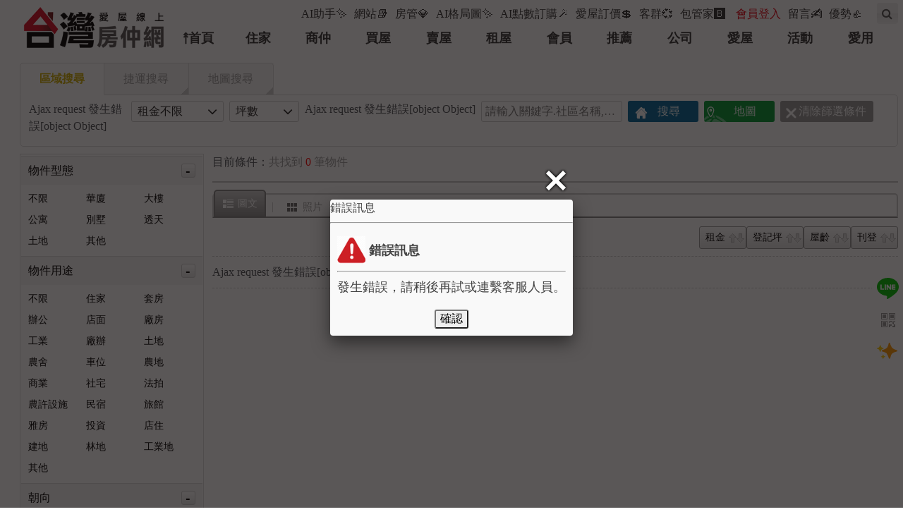

--- FILE ---
content_type: text/html; charset=utf-8
request_url: https://www.houseol.com.tw/?module=object&file=rent&OU_var=Z.%E8%BE%B2%E8%88%8D,J.%E5%85%B6%E4%BB%96
body_size: 58220
content:


<!DOCTYPE html>
<html xmlns="http://www.w3.org/1999/xhtml">
<head id="Head1">
<title>
	【不動產出租】農舍、其他 搜尋結果....台灣房仲網愛屋✨AI助手、網站設計、房屋搜尋、網站設計、房屋搜尋
</title>
<meta name="keywords" content="AI房屋網,房仲網,建案代銷網,買屋,賣屋,租屋,網站設計,房管系統,包管家包租代管saas提供
" />
<meta name="description" content="台灣房仲網 房屋買賣,租屋,售屋,實價登錄,包租代管,房仲總部系統的首選網站 愛屋AI✨助手、小幫手 提供房屋 房屋買賣,租屋,房屋出租,新建案,找房子,房地產,免費自租,免費自售刊登,中古屋刊登廣告,買屋、賣屋、租屋的首選網站。
無限可能的服務，隨時精準輔助！
愛屋AI查物件。查實價登錄。查生活機能。查房價行情。賣房子。找房仲。寫文案。貸款試算。品牌介紹...
愛屋團隊專營房仲管理系統,房仲網站設計,包管家app,包租代管系統,房仲總部,代銷網,建案網,租屋網,租房網,新建案,售屋網,saas,資訊委外,不動產物件網站平台,VR,格局圖繪製系統,來電系統,台中網頁設計,SEO搜尋引擎關鍵字優化,最佳化服務廠商。" />
<meta http-equiv="Content-Type" content="text/html; charset=utf-8" />
<meta http-equiv="content-language" content="zh-TW" />
<meta name="viewport" content="width=device-width" />
<meta name="author" content="英特聶有限公司" />
<meta name="copyright" content="www.houseol.com.tw" />
<meta name="Robots" content="index,follow" />
<meta name="googlebot" content="index,follow,archive" />
<link rel="shortcut icon" type="image/vnd.microsoft.icon" crossOrigin="anonymous" href="//www.houseol.com.tw/Upload/logo/fav_2.ico" />
<link rel="icon" type="image/vnd.microsoft.icon" crossOrigin="anonymous" href="//www.houseol.com.tw/Upload/logo/fav_2.ico"  />
<link rel="apple-touch-icon" type="image/vnd.microsoft.icon" crossOrigin="anonymous" href="//www.houseol.com.tw/Upload/logo/fav_2.ico" />

<!-- Open Graph data -->
<meta id="og_title" property="og:title" content="【不動產出租】農舍、其他 搜尋結果....台灣房仲網愛屋✨AI助手、網站設計、房屋搜尋、網站設計、房屋搜尋" />
<meta id="og_type" property="og:type" content="website" />
<meta id="og_url" property="og:url" />
<meta id="og_video" property="og:video" />
<meta id="og_video_url" property="og:video:url" />
<meta id="og_video_secure_url" property="og:video:secure_url" />
<meta id="og_video_type" property="og:video:type" />
<meta id="og_image" property="og:image" content="https://www.houseol.com.tw/Upload/logo/fb_2.jpg" />
<meta id="og_description" property="og:description" content="台灣房仲網 房屋買賣,租屋,售屋,實價登錄,包租代管,房仲總部系統的首選網站 愛屋AI✨助手、小幫手 提供房屋 房屋買賣,租屋,房屋出租,新建案,找房子,房地產,免費自租,免費自售刊登,中古屋刊登廣告,買屋、賣屋、租屋的首選網站。
無限可能的服務，隨時精準輔助！
愛屋AI查物件。查實價登錄。查生活機能。查房價行情。賣房子。找房仲。寫文案。貸款試算。品牌介紹...
愛屋團隊專營房仲管理系統,房仲網站設計,包管家app,包租代管系統,房仲總部,代銷網,建案網,租屋網,租房網,新建案,售屋網,saas,資訊委外,不動產物件網站平台,VR,格局圖繪製系統,來電系統,台中網頁設計,SEO搜尋引擎關鍵字優化,最佳化服務廠商。" />
<meta id="og_brand" property="product:brand" />
<meta id="og_availability" property="product:availability" />
<meta id="og_price_amount" property="product:price:amount" />
<meta id="og_price_currency" property="product:price:currency" />

<div class=""><!--hide_TopNav--></div>
<!--[if lte IE 8]><script src="assets/js/ie/html5shiv.js"></script><![endif]-->
<!--<link rel="stylesheet" href="/css/style_1/color.css" />-->
<link rel="stylesheet" href="/css/basic.css?260122" />
<link rel="stylesheet" href="/css/style.css?260122" />
<link rel="stylesheet" href="/css/main.css?260122" />
<link rel="stylesheet" href="/css/object.css?260122" />
<link rel="stylesheet" href="/css/other.css?260122" />


<!--[if lte IE 8]><link rel="stylesheet" href="/css/ie8.css" /><![endif]-->
<!--[if lte IE 9]><link rel="stylesheet" href="/css/ie9.css" /><![endif]-->

<script src="/JavaScripts/Plugin/jQuery/jquery-1.10.2.min.js"></script>
<!--下拉是選單樣式-->
<script type="text/javascript" src="/JavaScripts/abgne-minwt_selectmenu.js?260122"></script>

<script src="/JavaScripts/SpryAssets/SpryTabbedPanels.js" type="text/javascript"></script>
<link href="/JavaScripts/SpryAssets/SpryTabbedPanels.css?260122" rel="stylesheet" type="text/css" />

<script src='/JavaScripts/original/jquery.dropotron2.js'></script>
<script src="/JavaScripts/original/skel.min.js"></script>
<script src="/JavaScripts/original/util.js?260122"></script>
<!--[if lte IE 8]><script src="assets/js/ie/respond.min.js"></script><![endif]-->
<script src="/JavaScripts/original/main.js?260122"></script>






<link rel="stylesheet" type="text/css" href="/JavaScripts/Plugin/jQuery-UI/v1.10.2/themes/base/jquery.ui.all.css" media="screen" >
<script type="text/javascript" src="/JavaScripts/Plugin/jQuery-UI/v1.10.2/ui/minified/jquery-ui.min.js"></script>
<script type="text/javascript" src="/JavaScripts/Plugin/jQuery-UI/v1.10.2/ui/i18n/jquery.ui.datepicker-zh-TW.js"></script>

<script type="text/javascript" src="/JavaScripts/Plugin/jQuery-BlockUI/v2.66.0/jquery.blockUI.js"></script>


<style type="text/css">
.ui-widget, .ui-widget .ui-widget,  .ui-widget input,  .ui-widget select,  .ui-widget textarea,  .ui-widget button {
	font-family: "微軟正黑體";
	font-size: 14px;
	font-weight: bold;
}
</style>

<!--利用jQuery Touchwipe去觸發滑動的event-->
<!--<script src="../../JavaScripts/jquery.touchwipe.1.1.1.js"></script>-->

<script type="text/javascript" src="/JavaScripts/Plugin/fancyBox/v2.1.7/lib/jquery.mousewheel.pack.js"></script>
<script type="text/javascript" src="/JavaScripts/Plugin/fancyBox/v2.1.7/source/jquery.fancybox.js?v=2.1.7"></script>
<link rel="stylesheet" type="text/css" href="/JavaScripts/Plugin/fancyBox/v2.1.7/source/jquery.fancybox.css?v=2.1.7" media="screen" />


<script src="/JavaScripts/Plugin/fotorama/fotorama.js" type="text/javascript"></script>
<link href="/JavaScripts/Plugin/fotorama/fotorama.css" rel="stylesheet" type="text/css" />




<!--[if gte IE 9]>
  <style type="text/css">
    .gradient {
       filter: none;
    }
  </style>
<![endif]-->


<script type="text/javascript" src="../../JavaScripts/Plugin/flexslider/jquery.flexslider.js"></script>
<link rel="stylesheet" type="text/css" href="../../JavaScripts/Plugin/flexslider/flexslider.css?241001" media="screen" />


<script src="/JavaScripts/Plugin/mCustomScrollbar/jquery.mCustomScrollbar.concat.min.js"></script>
<link rel="stylesheet" href="/JavaScripts/Plugin/mCustomScrollbar/jquery.mCustomScrollbar.css">





<script type="text/javascript">
    (function ($) {
        $(window).load(function () {

            $("a[rel='load-content']").click(function (e) {
                e.preventDefault();
                var url = $(this).attr("href");
                $.get(url, function (data) {
                    $(".content .mCSB_container").append(data); //load new content inside .mCSB_container
                    //scroll-to appended content 
                    $(".content").mCustomScrollbar("scrollTo", "h2:last");
                });
            });

            $(".content").delegate("a[href='top']", "click", function (e) {
                e.preventDefault();
                $(".content").mCustomScrollbar("scrollTo", $(this).attr("href"));
            });

        });
    })(jQuery);
</script>


<link href="/JavaScripts/Plugin/jRange/jquery.range.css" rel="stylesheet" type="text/css" />


<!--鎖住X捲軸-->
<script type="text/javascript">
    window.onload = function () {
        document.documentElement.style.overflowX = 'hidden';
        document.body.style.overflowX = 'hidden';
    }
</script>


<!--全站搜尋-->
<link rel="stylesheet" type="text/css" href="/JavaScripts/Plugin/modernizr/component.css" />
<script type="text/javascript" src="/JavaScripts/Plugin/modernizr/modernizr.custom.js"></script>


<script type="text/javascript" src="/JavaScripts/Plugin/jQuery_Cookie/js.cookie-1.5.1.min.js"></script>




<script type="text/javascript" src="/JavaScripts/index.js?260122"></script>
<script type="text/javascript" src="/JavaScripts/common.js?260122"></script>




<!--全站搜尋-->
<link rel="stylesheet" href="/css/module/member_1.css?260122" /><!--加盟專區-->
<link rel="stylesheet" href="/css/dialog.css" />

<link rel="stylesheet" href="/css/module/index.css?260122" /><!--首頁專區-基本樣式-->
<link rel="stylesheet" href="/css/module/searchbar.css" /><!--首頁上方搜尋/物件列表搜尋-->
<link rel="stylesheet" href="/css/module/mainadbox.css" /><!--首頁廣告-->
<link rel="stylesheet" href="/css/module/item-recommend.css?260122" />
<link rel="stylesheet" href="/css/module/spreadsheet.css" /><!--貸款試算-->
<link rel="stylesheet" href="/css/module/PricingSearch.css" /><!--實價登錄-->



<link rel='stylesheet' href='/css/module/product.css?260122' /><!--商品-->
<link rel='stylesheet' href='/css/module/wrapper1260.css?260122' /><!--豪華版專用-->
<link rel='stylesheet' href='/css/module/mainadbox.css?260122' /><!--豪華版專用-->
<link rel='stylesheet' href='/css/module/member_2.css?260122' /><!--會員中心-->
<link rel='stylesheet' href='/css/module/team_2.css?260122' /><!--惠双team_1.css,915 team_2.css-->
<link rel='stylesheet' href='/css/layout2.css?260122' />
<link rel='stylesheet' href='/css/module/wrapper1600.css?260122' />
<link rel='stylesheet' href='/css/module/HeaderMenu5.css?260122' />
<link rel='stylesheet' type='text/css' href='/css/color9.css?260122' />
<link rel='stylesheet' href='/css/main-dark.css?260122' />




<script>
$(window).scroll(function(){            //當視窗滾動時
  if ( $(this).scrollTop() > 100) {     //如果視窗向下滾動100px
    $('#header').addClass('scrollmenu');  //header 加上scroll css
  } 
  if ( $(this).scrollTop() < 100) {     //如果視窗向上滾動<100px
    $('#header').removeClass('scrollmenu');  //header 移除scroll css
  } 
});
</script>



    <script type="text/javascript" src="//maps.google.com/maps/api/js?key=AIzaSyA8Uf8PUPAezhZ4yUxlbOth_IVSUe80uHE"></script>
<script src="https://unpkg.com/@google/markerclustererplus@4.0.1/dist/markerclustererplus.min.js"></script>
<script src="/javascripts/map/googlemapfunc.js"></script>
<script type="text/javascript">var GMW=1248;</script>
    <script type="text/javascript" src="/JavaScripts/favorites.js?200414"></script>
    <script type="text/javascript" src="/JavaScripts/Plugin/jQuery_Cookie/js.cookie-1.5.1.min.js"></script>
</head>
<body id="Master_Body" class=" HeaderMenu5-innerpage">
    <!-- Google Tag Manager (noscript) -->
<noscript><iframe src="https://www.googletagmanager.com/ns.html?id=GTM-PB2ZBV9"
height="0" width="0" style="display:none;visibility:hidden"></iframe></noscript>
<!-- End Google Tag Manager (noscript) -->

<!-- Google Tag Manager -->
<script>(function(w,d,s,l,i){w[l]=w[l]||[];w[l].push({'gtm.start':
new Date().getTime(),event:'gtm.js'});var f=d.getElementsByTagName(s)[0],
j=d.createElement(s),dl=l!='dataLayer'?'&l='+l:'';j.async=true;j.src=
'https://www.googletagmanager.com/gtm.js?id='+i+dl;f.parentNode.insertBefore(j,f);
})(window,document,'script','dataLayer','GTM-PB2ZBV9');</script>
<!-- End Google Tag Manager -->

<meta name="facebook-domain-verification" content="69z0q04ywnhssx0ryz6df407357v56" />

<!-- Meta Pixel Code -->
<script>
!function(f,b,e,v,n,t,s)
{if(f.fbq)return;n=f.fbq=function(){n.callMethod?
n.callMethod.apply(n,arguments):n.queue.push(arguments)};
if(!f._fbq)f._fbq=n;n.push=n;n.loaded=!0;n.version='2.0';
n.queue=[];t=b.createElement(e);t.async=!0;
t.src=v;s=b.getElementsByTagName(e)[0];
s.parentNode.insertBefore(t,s)}(window, document,'script',
'https://connect.facebook.net/en_US/fbevents.js');
fbq('init', '1138458486927961');
fbq('track', 'PageView');
</script>
<noscript><img height="1" width="1" style="display:none"
src="https://www.facebook.com/tr?id=1138458486927961&ev=PageView&noscript=1"
/></noscript>
<!-- End Meta Pixel Code -->
    <script>
        //window.fbAsyncInit = function () {
        //    FB.init({
        //        appId: '301075773752911',
        //        autoLogAppEvents: true,
        //        xfbml: true,
        //        version: 'v2.12'
        //    });
        //};

        //(function (d, s, id) {
        //    var js, fjs = d.getElementsByTagName(s)[0];
        //    if (d.getElementById(id)) { return; }
        //    js = d.createElement(s); js.id = id;
        //    js.src = "//connect.facebook.net/zh_TW/sdk.js";
        //    fjs.parentNode.insertBefore(js, fjs);
        //}(document, 'script', 'facebook-jssdk'));

        function fbox(url, Source_w, Source_h) {
            $.fancybox({
                width: Source_w,
                height: Source_h,
                type: 'iframe',
                openEffect: 'none',
                closeEffect: 'none',
                scrolling: 'no',
                autoScale: true,
                href: url
            })
        }
    </script>
    
    

    <!-- 解決Chrome自動填充問題 --><form style="display:none"> <input type="password"/></form><input type="password" style="width:0;height:0;float:left;display:none;" />
    

    <script type="text/JavaScript">
        var pathnamestr = window.location.pathname;

        $(document).ready(function () {


            //區域
            if ($("#CityID").val() == '' && '' != '' && '' == '' && '' == '' && '' == '') {
                $("#CityID").val('');
            }

            if (window.location.href.indexOf('map=1') >= 0) {
                
                TabbedPanels_Search_Type_1.showPanel(2)
                $('#TabID').val('searchMap');
                Ajax_Record($('#TabID').val());
                //地圖初始化
                //showmap('', '');
                
            }else
	            Ajax_Record($('#TabID').val());

            Bind_OderyS();




            $('a[href=#Text00]').click(function () {
                $('html,body').animate({
                    scrollTop: $('#Text00').offset().top
                }, "show");
                return false;
            });
            $('a[href=#Text01]').click(function () {
                $('html,body').animate({
                    scrollTop: $('#Text01').offset().top
                }, "show");
                return false;
            });
            $('a[href=#Text02]').click(function () {
                $('html,body').animate({
                    scrollTop: $('#Text02').offset().top
                }, "show");
                return false;
            });
            $('a[href=#Text03]').click(function () {
                $('html,body').animate({
                    scrollTop: $('#Text03').offset().top
                }, "show");
                return false;
            });
            $('a[href=#Text04]').click(function () {
                $('html,body').animate({
                    scrollTop: $('#Text04').offset().top
                }, "show");
                return false;
            });
            $('a[href=#Text05]').click(function () {
                $('html,body').animate({
                    scrollTop: $('#Text05').offset().top
                }, "show");
                return false;
            });
        });

        $(window).load(function () {
            //地圖初始化
            //showmap('', '');
            //Ajax_Record($('#TabID').val());
        })



        var map = null, markers=[], markersLoc={}, markersSn={}, markerCluster = null, aryIndex = 0;
        //var tmpLatLng = new google.maps.LatLng(defLat || 25.052945952117372, defLng || 121.600112915039);


        function Ajax_Record(TargetID,rlg) {
            //是區域搜尋就刪除捷運條件
            //if ($("#OU_List_1 input:radio[name='OU_var']").length > 0) {
            //    $('#TrainLine').val('');
            //    $('#TrainStation_List').val('');
            //} else if ($("#OU_List_2 input:radio[name='OU_var']").length > 0) {
            //    $('#CityID').val('');
            //    $('#AreaID_List').val('');
            //}


            var EventType = '';
            switch (TargetID) {
                case 'Obj_List':
                    EventType = "AllObj";
                    break;
                case 'PicObjList':
                    EventType = "PicObjList";
                    break;
                case 'searchMap':
                    EventType = "MapObj";
                    break;
            }
            var KeyWord_var = "KeyWord_All";
            var OrderS_Str = "&OrderS=" + $('#OrderS').val();
            var queryString = Var_Str('Var_Arry', '') + '&EventType=' + EventType + '&Pg1_ID=Pg1&Pg1=' + $('#Pg1').val() + '&OrderS_ID=OrderS' + OrderS_Str + '&RawUrl=' + encodeURIComponent(location.pathname + location.search) + (EventType == "MapObj" & map != null && typeof rlg !== 'undefined' ? mapBoundsStr() : '') + '&rnd=' + Math.random();
			var objCnt = Number($('#Obj_Count').text())
			if(EventType == "MapObj" & map != null && map.getZoom()<= (objCnt>999 ? 14 : 12)){
				$('#' + TargetID).prepend($('<div class="tips">因地圖層級較小，將不載入新物件，請放大地圖層級尋找物件。</div>').css({
                            "position": "absolute",
							"z-index": "99",
							"margin-left": "calc(-200px + 50%)",
							"background-color": "#fff"
					    })
				)
				return;
			}else if(EventType == "MapObj"){
				$('#' + TargetID + ' .tips').animate({ opacity: 0 }, function () { $(this).remove() })
				setMapOnAll(null);console.log('clear markers.');
			}


            $('#' + TargetID).prepend($('<div/>', {
                id: "loading",
            })
                .css({
                    "text-align": "center",
                    "position": "absolute",
                    "z-index": "99",
                    "height": "400px",
                    "width": "100%"
                })
            )

            $('#' + TargetID + ' #loading').append($("<img>", {
                src: "/Images/icons/Loading/ajax-loader_B.gif"
            })
                .css({
                    "position": "absolute",
                    "top": "80px",
                    "opacity": "0"
                }).animate({ opacity: 0.5 }, 500)
            )

            Get_Boss_Reco();

            $.ajax({
                type: "POST",
                url: '/Function/Ajax/SearchObj.aspx',
                data: queryString,
                success: function (msg) {

                    var splits = msg.split("$@$");
                    $('#current').html(splits[1]);
                    if (TargetID == 'searchMap') {
						if(rlg!==1 && rlg!==0 && (splits[0]!="0" || splits[2].indexOf('markSet')<0) ) $('#Obj_Count').html(splits[0]);
                        $('#MapJS').html(splits[2])
                    } else {
						$('#Obj_Count').html(splits[0]);
                        $('#' + TargetID).html(splits[2]); 	//將結果呈現在Div裡
                    }

                    if ($('#School_List').val() != '' && ($('#TrainLine').val() != '' || $('#TrainStation_List').val() != '')) {
                        $('#proximity_cond').text(' (捷運站週邊1公里內、學校週邊2公里內)');
                    } else if ($('#School_List').val() != '') {
                        $('#proximity_cond').text(' (學校週邊2公里內)');
                    } else if ($('#TrainLine').val() != '' || $('#TrainStation_List').val() != '') {;
                        $('#proximity_cond').text(' (捷運站週邊1公里內)');
                    } else {
                        $('#proximity_cond').text('');
                    }

                    
                    if ($('div#' + TargetID + ' ul.page').length > 0) {
                        $('div#' + TargetID + '+.PageDiv').html("<ul class='page'>" + $('div#' + TargetID + ' ul.page').html() + "<ul>")
                        //$('div#' + TargetID + '+.PageDiv').before("<ul class='page'>" + $('div#' + TargetID + ' ul.page').html() + "<ul>")

                        $('div#' + TargetID + ' ul.page').remove();
                    } else {
                        $('div#' + TargetID + '+.PageDiv').html('');
                    }
                    OverPic();
                    //加入最愛
                    addfavorites();
                    //將列表上的最愛按鈕依cookie改變樣式
                    chkfavorites();
                    //根據圖片長寬等控制比例
                    JQ_GetMaxImgHW('.MainImg img', 210, 160);
                    //JQ_GetMaxImgHW('.ChgImg img', 305, 229);
                    if (splits[3] != ''){
                        //alert(splits[3])
                        $(document).attr("title", splits[3]);
                        $("meta[name='keywords']").attr('content', splits[3]);
                        $("meta[name='description']").attr('content', splits[3]);
                        $("#og_title").attr('content', splits[3]);
                        $("#og_description").attr('content', splits[3]);
                        
                    }
                },
                error: function (msg) {
                    $('#' + TargetID).html('Ajax request 發生錯誤' + msg);
                    //alert('Ajax request 發生錯誤' + msg);
                },
                complete: function () {
                    $('#' + TargetID + ' #loading').animate({ opacity: 0 }, function () { $(this).remove() })

                    //alert(get_parameter('Var_Arry', ''))
                    replacUrl();
                }
            });
        }


        function replacUrl(){
            t_url = '';
            t_parameter = get_parameter('Var_Arry', '')
            if($('#RS_Type').val()=='1'){
                t_url = '/rent_item'
            }else{
                t_url = '/sell_item'
            }
            //if($('#AreaID_List').val()!=''){
            //    t_url = t_url + 'Z' + $('#AreaID_List').val()+ '/'
            //}
            if($('#CityID').val()!=''){
                t_url = t_url + '/C' + $('#CityID').val()+ ''
            }

            if(t_parameter!=''){
                window.history.replaceState(null, null, t_url + '?' + t_parameter);
            }
        }



        function get_parameter(TargetID, PreID){
            var Str = '';
            var i = 0;
            $('#' + TargetID + ' input:hidden').not('#CityID').each(function () {
                if ($(this).data('rid')!='' && $(this).val()!=''){
                    skip = false
                    if ($(this).data('rid')=='Pin_Type_var' && $(this).val()=='0' ){
                        skip = true
                    }

                    if (skip==false){
                        if (i>0){Str = Str + '&'}
                        Str = Str + $(this).data('rid').replace(PreID, '') + '=' + encodeURIComponent($(this).val());
                        i = i + 1 ;
                    }
                }
            })
            return Str
        }


        function Var_Str(TargetID, PreID) {
            var Str = ''; TempStr = '';
            $('#' + TargetID + ' input:text').each(function () {
                Str = Str + '&' + $(this).attr("name").replace(PreID, '') + '=' + encodeURIComponent($(this).val());
            })
            $('#' + TargetID + ' input:hidden:not(:checkbox):not(:radio)').each(function () {
                Str = Str + '&' + $(this).attr("name").replace(PreID, '') + '=' + encodeURIComponent($(this).val());
            })
            $('#' + TargetID + ' select').each(function () {
                Str = Str + '&' + $(this).attr("name").replace(PreID, '') + '=' + $(this).val();
            })

            $('#' + TargetID + ' input:radio:checked').each(function () {
                Str = Str + '&' + $(this).attr("name").replace(PreID, '') + '=' + $(this).val();
            })

            var check_Arry = new Array();
            $('#' + TargetID + ' input:checkbox:checked').each(function () {
                if ($(this).attr("name").replace(PreID, '') != TempStr) {
                    Str = Str + '&' + $(this).attr("name").replace(PreID, '') + '=' + $(this).val();
                } else {
                    Str = Str + ',' + $(this).val();
                }
                TempStr = $(this).attr("name").replace(PreID, '');
            })
            return Str
        }

        function OverPic() {
            $("li.imgbox img").mouseover(function () {
                var imgname = $(this).attr("src").replace("/web", "");
                var oid = $(this).attr("oid");

                MaxW = 305
                MaxH = 229
                var img = $(this);
                var realWidth;//真實的寬度
                var realHeight;//真實的高度
                $("<img/>").attr("src", $(img).attr("src")).load(function () {
                    realWidth = this.width;
                    realHeight = this.height;
                    //如果真實的寬度大於高度就限制最大寬顯示
                    if (realWidth >= realHeight) {
                        $("#BP_" + oid).attr("width", MaxW).removeAttr("height")
                    }
                    else {//如果高度大於寬度
                        $("#BP_" + oid).attr("height", MaxH).removeAttr("width")
                    }
                });

                $("#BP_" + oid).attr('src', imgname);
            });
        }



        function Bind_OderyS() {
            $("#OS_0,#OS_1,#OS_2,#OS_3,#OS_4").unbind("click").bind("click", function () {
                if ($(this).children().hasClass("up")) {
                    $("#OS_0,#OS_1,#OS_2,#OS_3,#OS_4").children().removeClass("up down");
                    $('#OrderS').val($(this).attr("O_D"));
                    $(this).children().addClass("down");
                } else if ($(this).children().hasClass("down")) {
                    $("#OS_0,#OS_1,#OS_2,#OS_3,#OS_4").children().removeClass("up down");
                    $('#OrderS').val('');
                } else {
                    $("#OS_0,#OS_1,#OS_2,#OS_3,#OS_4").children().removeClass("up down");
                    $('#OrderS').val($(this).attr("O_A"));
                    $(this).children().addClass("up");
                }

                Ajax_Record($('#TabID').val());
            });
        }

        function JQ_GetMaxImgHW(TName, MaxW, MaxH) {
            var width_var = $(window).width();
            $(TName).each(function (i) {
                var img = $(this);
                var realWidth;//真實的寬度
                var realHeight;//真實的高度
                //這裡做下說明，$("<img/>")這裡是創建一個臨時的img標簽，類似js創建一個new Image()對象！
                $("<img/>").attr("src", $(img).attr("src")).load(function () {
                    /*
                      如果要獲取圖片的真實的寬度和高度有三點必須注意
                      1、需要創建一個image對象：如這裡的$("<img/>")
                      2、指定圖片的src路徑
                      3、一定要在圖片加載完成后執行如.load()函數裡執行
                     */
                    realWidth = this.width;
                    realHeight = this.height;
                    //如果真實的寬度大於高度就限制最大寬顯示
                    if (realWidth >= realHeight) {
                        $(img).attr("width", MaxW).removeAttr("height");
                    }
                    else {//如果高度大於寬度
                        if (width_var > 768) {
                            $(img).attr("height", MaxH).removeAttr("width");
                        } else {
                            $(img).removeAttr("width").removeAttr("height");
                        }
                        
                    }
                });
            });
        }

        function ResetVar() {
            $("#Var_Arry input:not(#HotObj,#TabID,#RS_Type,#CityID,#AreaID_List,#TrainLine,#TrainStation_List,#Price,#HousePrice1,#HousePrice2,#HouseRent1,#HouseRent2,#Pin_Type,#Pin,#BuildArea1,#BuildArea2)").val('')
            Ajax_Record($('#TabID').val());
        }



        function Get_Boss_Reco() {
            //取得欄位值
            //GetSaveVal_Rule();

            datalist = JSON.stringify({
                func: 'Get_Boss_Reco',
                RS_Type: $('#RS_Type').val(),
                CityID: $('#CityID').val(),
                AreaID_List: $('#AreaID_List').val(),
                rnd: Math.floor(Math.random() * 99) // 注意不要在此行增加逗號
            })
            showloading();
            $.ajax({
                type: "POST",
                url: "/Function/Ajax/object/SearchObj.ashx",
                dataType: "json",
                cache: false, // 預設值為 true
                data: datalist,
                success: function (jo) {
                    if (jo.status == 'ok') {
                        $('#recomBox').fadeIn(200);
                        
                        // 更新內容時添加漸隱漸顯效果
                        $('#recomList .swiper-wrapper').fadeOut(200, function () {
                            list_Boss_Reco(jo);
                            Init_Swiper_rb();
                            $('#recomList .swiper-wrapper').fadeIn(200);
                        });
                        
                    } else if (jo.status == 'no_data') {
                        $('#recomBox').fadeOut(200);
                    } else {
                        alert2('錯誤訊息', Msg_Sytle(jo.st, jo.msg_title, jo.msg), 5000);
                    }
                },
                error: function (xhr, ajaxOptions, thrownError) {
                    alert2('錯誤訊息', Msg_Sytle('1', '錯誤訊息', '發生錯誤，請稍後再試或連繫客服人員。'));
                    setTimeout($.unblockUI, 100);
                },
                complete: function () {
                    setTimeout($.unblockUI, 100);
                }
            });

        }


        function list_Boss_Reco(json) {
            $('#recomList .house_block').remove();
            //jo = json.data[0];
            let html_str = '';

            if (json.data.hasOwnProperty("obj_arr") == true && json.data.obj_arr !== null) {
                $.each(json.data.obj_arr, function (index, data) {

                    let MyOriginal_Url = '/' + (data.rs_type == '1' ? 'rent_item' : 'sell_item') + '/' + data.HouseID + '-' + data.serial_num

                    html_str += '<li class="house_block swiper-slide" onclic="dcsMultiTrack(\'#\');">\n';
                    html_str += '\t<dl>\n';
                    html_str += '\t\t<dt class="imgbox"><span></span><a href="' + MyOriginal_Url + '" target="_blank">\n';
                    html_str += '\t\t\t<img src="' + data.pic1_url + '" /></a></dt>\n';

                    if (data.rs_type == '1') {
                        html_str += '\t\t<dd class="ShowRent">\n';
                        html_str += '\t\t\t<h2><a href="#">' + truncateString(data.obj_name, 9) + '</a></h2>\n';
                        html_str += '\t\t\t<h3>' + data.city + ' / ' + data.obj_type.split('.')[1] + ' / ' + (data.obj_type == 'I.土地' ? numRoundDown(data.owned_land_pin, 2) : numRoundDown(data.area, 2)) + '坪</h3>\n';
                        html_str += '\t\t\t<h4><span class="discount">' + data.rent + '</span><span>萬 / 月</span></h4>\n';
                        html_str += '\t\t</dd>\n';
                    } else {
                        html_str += '\t\t<dd class="ShowBuy">\n';
                        html_str += '\t\t\t<h2><a href="#">' + truncateString(data.obj_name, 9) + '</a></h2>\n';
                        html_str += '\t\t\t<h3>' + data.city + ' / ' + data.obj_type.split('.')[1] + ' / ' + (data.obj_type == 'I.土地' ? numRoundDown(data.owned_land_pin, 2) : numRoundDown(data.area, 2)) + '坪</h3>\n';
                        html_str += '\t\t\t<h4><span class="discount">' + data.price + '</span><span>萬</span></h4>\n';
                        html_str += '\t\t</dd>\n';
                    }




                    html_str += '\t</dl>\n';
                    html_str += '</li>\n';


                });





            }
            //console.log(html_str)


            $('#recomList .swiper-wrapper').append(html_str);
        }
    </script>

    <div id="personal_page">
	
    <div id="page-wrapper" >
        <!-- Header -->
        <div id="header">
		
            <div id="ctrl_menu">
			<!--hide_TopNav-->
    <div class="web">
        <div id="TopNav">
            <dl class="page-container" id="pc-hoader01">
                <dd>
                    <ul>
	<li><a href='https://www.houseol.com.tw/template/ai_chat/' >AI助手✨</a>
			</li>
	<li class='line'></li>
	<li><a href='/about/main/websitedesign-3.html' >網站📚</a>
			</li>
	<li class='line'></li>
	<li><a href='Https://www.houseol.com.tw/about/main/愛屋房管系統-13.html' >房管💎</a>
			</li>
	<li class='line'></li>
	<li><a href='https://draw.houseol.com.tw/'  target='_blank'>AI格局圖✨</a>
			</li>
	<li class='line'></li>
	<li><a href='/service/news_view/10525.html' >AI點數訂購🪄</a>
			</li>
	<li class='line'></li>
	<li><a href='/about/main/ListPrice-9.html' >愛屋訂價💲</a>
			</li>
	<li class='line'></li>
	<li><a href='/about/main/clients-16.html#Text01' >客群💞</a>
			</li>
	<li class='line'></li>
	<li><a href='https://butler.tw'  target='_blank'>包管家🅱️</a>
			</li>
	<li class='line'></li>
	<input type='hidden' name='loginUserID' id='loginUserID' value='' />
	<span id='mem_name'></span>
	<li id='mem_fun'><a class='red' onclick="$('#longinBox').dialog('open');" id='login' style='cursor: pointer;'>會員登入</a></li>
	<li class='line'></li>
	<li><a class='mail_f fancybox.iframe' href='/?module=include&amp;file=message'><span>留言✍️</span></a>
			</li>
	<li class='line'></li>
	<li><a href='https://www.houseol.com.tw/promote/'  target='_blank'>優勢👍</a>
			</li>
	<li class='line'></li>
</ul>

                    
                </dd>
            </dl>
        </div>
        <!--TopNav end-->

    </div>
    <!--web end-->


    <div id="longinBox" style="display: none;" title="會員登入">
        <div class='member-other-bnt'>
	<a href='/API/open_id/authorize.ashx?ot=fb'><img src='/images/spacer.gif' class='fb' /></a>
	<a href='/API/open_id/authorize.ashx?ot=google'><img src='/images/spacer.gif' class='google' /></a>
	<a href='/API/open_id/authorize.ashx?ot=line'><img src='/images/spacer.gif' class='linebnt' /></a>
</div>
<div class='Separated'></div>

        <dl>
            <dd>
                <input type="radio" id="c1" name="MemberType" value="1" checked /><label for="c1"><span></span>一般會員</label>
                
            </dd>
            <dt><!--<input name="UserID" type="text" class="name" value="帳號(Email/行動電話/英數字組合)"  onClick="this.value = '';"/><span>此欄位必填!</span>-->
             <input name="UserID" type="text" value="帳號(Email/行動電話/英數字組合)"  onClick="this.value = '';" class="form-control" id="floatingInput" placeholder="Email/行動電話/英數字組合">
             <label for="floatingInput">帳號</label>
             <span>此欄位必填!</span></dt>
            </dt>
            <dt><!--<input name="UserPw" type="password" class="password" value="密碼" onClick="this.value = '';" /><span>此欄位必填!</span>-->
             <input name="UserPw" type="password" value="密碼" onClick="this.value = '';" class="form-control" id="floatingPassword" placeholder="">
             <label for="floatingPassword">密碼</label>
             <i id="checkEye" class="fa fa-eye-slash" aria-hidden="true"></i>
             <span>此欄位必填!</span>
            </dt>
            <dt><a id="login_B" href="javascript:void(0);">登入</a></dt>
            <dd class="guild">送出註冊/登入視同您已閱讀，並同意<a href="/about/main/權利義務說明內容-5.html" target="_blank">權利義務說明內容</a></dd>
            <dd class="guild"><a href="/?module=member&file=register">註冊</a>｜<a href="/?module=member&file=forget">忘記密碼</a></dd>
        </dl>
    </div>

<script id="rendered-js">
 var checkEye = document.getElementById("checkEye");
 var floatingPassword = document.getElementById("floatingPassword");
 checkEye.addEventListener("click", function (e) {
   if (e.target.classList.contains('fa-eye')) {
     //換class 並換 type
     e.target.classList.remove('fa-eye');
     e.target.classList.add('fa-eye-slash');
     floatingPassword.setAttribute('type', 'password');
   } else {
     floatingPassword.setAttribute('type', 'text');
     e.target.classList.remove('fa-eye-slash');
     e.target.classList.add('fa-eye');
   }
 });
</script>

    <div id="longinBox2" style="display: none;" title="加盟登入">
        <div class="Separated"></div>
        <input type="radio" name="forminput" id="longinBox2_main" checked="">
        <dl class="forminput">
            <dt><input name="empAID" type="text" class="shop" placeholder="店代號"  onClick="this.value='';"/><span>此欄位必填!</span></dt>
            <dt><input name="empUID" type="text" class="name" placeholder="使用者名稱"  onClick="this.value='';"/><span>此欄位必填!</span></dt>
            <dt><input name="empPassWord" type="text" class="password" placeholder="密碼" onClick="this.value='';" /><span>此欄位必填!</span></dt>
            <dt><a id="login_B_join" href="javascript:void(0);">登入</a></dt>
        <dd class="guild"><label for="forget"><a>忘記密碼</a></label>｜</dd></dl>

        <input type="radio" name="forminput" id="forget">
        <div class="login_forget forminput">
        <header>忘記密碼</header>
        <div class="radiobnt">
            <input type="radio" id="ca1" name="empway" value="0" checked="checked"><label for="ca1"><span></span><i class="fa fa-envelope" aria-hidden="true"></i>Email</label>
            <input type="radio" id="ca2" name="empway" value="1"><label for="ca2"><span></span><i class="fa fa-mobile" aria-hidden="true"></i>簡訊</label></div>
            <div class="msg">請您輸入店代號及帳號，我們會儘速將您的密碼傳送至您的信箱或手機簡訊。</div>
            <dl>
                <dt>店代號</dt>
                <dd><input name="empFAID" type="text"></dd>
                <dt>帳　號</dt>
                <dd><input name="empFUID" type="text"></dd>
                <dt class="inputbn"><a href="javascript:void(0);" class="empSubmit">送出</a></dt>
            </dl>
        </div>
    </div><!--longinBox2 end-->

    <div class="page-container" id="pc-hoader00">
        <div class="mainbav" >
        <div class="header-left">
            <div class="web_logo"><a href="/" id="logo">
                <img src="/Upload/logo/LogoImg_2.png" /><p onclick="javascript:document.location.href='/'">台灣房仲網愛屋✨AI助手、網站設計、房屋搜尋、網站設計、房屋搜尋</p>
            </a></div>
            
        </div>

        

            


    
    <!--Google Cse Start-->
    <div class="page-container" id="pc-hoader_googlesesrch">
    <script>
        $(function () {
            // run the currently selected effect
            function runEffect() {
                // get effect type from
                var selectedEffect = $("#effectTypes").val();

                // Most effect types need no options passed by default
                var options = {};
                // some effects have required parameters
                if (selectedEffect === "scale") {
                    options = { percent: 50 };
                } else if (selectedEffect === "size") {
                    options = { to: { width: 200, height: 60 } };
                }

                // Run the effect
                $("#effect").toggle(selectedEffect, options, 500);
            };

            // Set effect from select menu value
            $("#button").on("click", function () {
                runEffect();
                if ($(this).hasClass("fa-search")) {
                    $(this).removeClass("fa-search").addClass("fa-times");
                } else {
                    $(this).removeClass("fa-times").addClass("fa-search");
                }
            });
        });
    </script>
    <div id="TopSearch">
        <div id="effect" class="ui-widget-content ui-corner-all "  style="display:none">
        <script>
            (function () {
                var cx = '008761891327820384469:eoj68dc6sri';
                var gcse = document.createElement('script');
                gcse.type = 'text/javascript';
                gcse.async = true;
                gcse.src = 'https://cse.google.com/cse.js?cx=' + cx;
                var s = document.getElementsByTagName('script')[0];
                s.parentNode.insertBefore(gcse, s);
            })();
        </script>
        <gcse:search></gcse:search><strong></strong>
        </div>    
        <button id="button" class="fa fa-search sb-search ui-state-default ui-corner-all" title="Google 站內搜尋"></button>
    </div>
    <!--Google Cse End-->
    </div>
    


        <script src="../../JavaScripts/Plugin/modernizr/classie.js"></script>
        <script src="../../JavaScripts/Plugin/modernizr/uisearch.js"></script>
    



        </div>
        
    </div>



    <div id="NavRim">

        <div class="page-container" id="pc-hoader02">

            <!-- Logo -->

            <div id="titleBarMember">
                <a onclick="$('#longinBox').dialog('open');" id='login' style='cursor: pointer;'>[登入]</a>

            </div>
            <div id="titleBarMember3" style="display:none;">
                
            </div>
            <!-- Nav -->
            <nav id="nav">
                <a href="#" class="nav_memubnt" ></a>
                <ul id='MainMenu'>
	<li><a href='/' ><span>↟首頁</span></a>
			</li>
	<li><a href='/?module=object&file=buy&ObjType_var=A.華廈,B.大樓&OU_var=A.住家' ><span>住家</span></a>
		<ul>
	<li><a href='/?module=object&file=buy&ObjType_var=A.華廈,B.大樓&OU_var=A.住家' ><span><img src='/images/spacer.gif' class='icon1' />電梯大樓</span></a>
			</li>
	<li><a href='/?module=object&file=buy&ObjType_var=C.公寓&OU_var=A.住家,F.套房' ><span><img src='/images/spacer.gif' class='icon1' />公寓/套房</span></a>
			</li>
	<li><a href='/?module=object&file=buy&ObjType_var=G.透天,E.別墅&OU_var=A.住家' ><span><img src='/images/spacer.gif' class='icon1' />透天別墅</span></a>
			</li>
	<li><a href='/?module=object&file=buy&OU_var=Z.農舍,J.其他' ><span><img src='/images/spacer.gif' class='icon1' />農舍</span></a>
			</li>
	<li><a href='/sell_item/?PreSale_var=1' ><span><img src='/images/spacer.gif' class='icon1' />預售屋</span></a>
			</li>
	<li><a href='/sell_item/?Newone_var=1' ><span><img src='/images/spacer.gif' class='icon1' />新成屋</span></a>
			</li>
	<li><a href='/?module=object&file=buy&ObjType_var=J.其他&OU_var=J.其他' ><span><img src='/images/spacer.gif' class='icon1' />其他住宅</span></a>
			</li>
	<li><a href='/?module=object&file=buy&ObjType_var=C.公寓,A.華廈,G.透天,E.別墅,B.大樓&OU_var=A.住家,Z.農舍' ><span><img src='/images/spacer.gif' class='icon1' />住房</span></a>
			</li>
</ul>
	</li>
	<li><a href='/?module=object&file=buy&OU_var=I.土地,K.廠房,1.工業,3.廠辦,B.辦公,O.投資,S.住商' ><span>商仲</span></a>
		<ul>
	<li><a href='/sell_item?OU_var=1.工業%2C3.廠辦%2CK.廠房%2CJ.其他&ObjType_var=I.土地' ><span><img src='/images/spacer.gif' class='icon1' />工業用地</span></a>
			</li>
	<li><a href='/?module=object&file=buy&ObjType_var=I.土地&OU_var=B.辦公,S.住商' ><span><img src='/images/spacer.gif' class='icon1' />商業用地</span></a>
			</li>
	<li><a href='/sell_item/?OU_var=X.建地' ><span><img src='/images/spacer.gif' class='icon1' />建地</span></a>
			</li>
	<li><a href='/sell_item/?OU_var=Y.農地' ><span><img src='/images/spacer.gif' class='icon1' />農地</span></a>
			</li>
	<li><a href='/?module=object&file=buy&ObjType_var=J.其他,I.土地&OU_var=1.工業,3.廠辦,J.其他,K.廠房,S.住商,O.投資' ><span><img src='/images/spacer.gif' class='icon1' />其他土地</span></a>
			</li>
	<li><a href='/sell_item?OU_var=K.廠房%2C3.廠辦%2C1.工業%2CB.辦公&ObjType_var=B.大樓' ><span><img src='/images/spacer.gif' class='icon1' />廠辦|電梯大樓</span></a>
			</li>
	<li><a href='/?module=object&file=buy&ObjType_var=E.別墅,G.透天,J.其他&OU_var=K.廠房,1.工業,3.廠辦,B.辦公,O.投資,S.住商' ><span><img src='/images/spacer.gif' class='icon1' />廠辦|透天</span></a>
			</li>
	<li><a href='/?module=object&file=buy&OU_var=I.土地,K.廠房,1.工業,3.廠辦,B.辦公,O.投資,S.住商' ><span><img src='/images/spacer.gif' class='icon1' />土地廠辦</span></a>
			</li>
	<li><a href='/?module=object&file=buy&ObjType_var=J.其他&OU_var=1.工業,3.廠辦,J.其他,K.廠房,S.住商,O.投資' ><span><img src='/images/spacer.gif' class='icon1' />其他廠辦</span></a>
			</li>
</ul>
	</li>
	<li><a href='/sell_item?AreaID_List_var=406' ><span>買屋</span></a>
		<ul>
	<li><a href='/sell_item?AreaID_List_var=406' ><span><img src='/images/spacer.gif' class='icon1' />找售案</span></a>
			</li>
	<li><a href='/sell_item/?PreSale_var=1' ><span><img src='/images/spacer.gif' class='icon1' />預售屋</span></a>
			</li>
	<li><a href='/sell_item/?Newone_var=1' ><span><img src='/images/spacer.gif' class='icon17' />新成屋</span></a>
			</li>
	<li><a href='/?module=object&file=buy&OU_var=K.廠房,1.工業,3.廠辦,I.土地' ><span><img src='/images/spacer.gif' class='icon12' />廠房土地</span></a>
			</li>
	<li><a href='/buy/main/買屋流程-1.html' ><span><img src='/images/spacer.gif' class='icon23' />買屋流程</span></a>
			</li>
	<li><a href='/?module=buy&file=tax' ><span><img src='/images/spacer.gif' class='icon3' />應繳稅費</span></a>
			</li>
	<li><a href='/Template/Object/spreadsheet.aspx?ObjPrice=' ><span><img src='/images/spacer.gif' class='icon4' />貸款神算</span></a>
			</li>
	<li><a href='/buy/main/買方權益-2.html' ><span><img src='/images/spacer.gif' class='icon5' />買方權益</span></a>
			</li>
	<li><a href='/?module=buy&file=message' ><span><img src='/images/spacer.gif' class='icon6' />買方需求留言</span></a>
			</li>
	<li><a href='/buy/Knowledge' ><span><img src='/images/spacer.gif' class='icon19' />買賣百科</span></a>
			</li>
	<li><a href='https://lvr.land.moi.gov.tw/' ><span><img src='/images/spacer.gif' class='icon3' />內政部實價登錄</span></a>
			</li>
	<li><a href='/?module=object&file=favourites' ><span><img src='/images/spacer.gif' class='icon17' />物件追蹤清單</span></a>
			</li>
</ul>
	</li>
	<li><a href='javascript:void(0);' ><span>賣屋</span></a>
		<ul>
	<li><a href='/sell/main/賣屋流程-1.html' ><span><img src='/images/spacer.gif' class='icon2' />賣屋流程</span></a>
			</li>
	<li><a href='/?module=sell&file=tax' ><span><img src='/images/spacer.gif' class='icon3' />應繳稅費</span></a>
			</li>
	<li><a href='/sell/main/賣方權益-2.html' ><span><img src='/images/spacer.gif' class='icon5' />賣方權益</span></a>
			</li>
	<li><a href='/?module=sell&file=message' ><span><img src='/images/spacer.gif' class='icon6' />賣方需求留言</span></a>
			</li>
	<li><a href='/sell/Knowledge' ><span><img src='/images/spacer.gif' class='icon19' />買賣百科</span></a>
			</li>
	<li><a href='/sell/main/履約保證-3.html' ><span><img src='/images/spacer.gif' class='icon8' />履約保證</span></a>
			</li>
	<li><a href='https://www.land.moi.gov.tw/chhtml/landvalue/42'  target='_blank'><span><img src='/images/spacer.gif' class='icon12' />公告土地現值</span></a>
			</li>
	<li><a href='https://www.etax.nat.gov.tw/etwmain/etw158w/51'  target='_blank'><span><img src='/images/spacer.gif' class='icon3' />土地增值稅</span></a>
			</li>
	<li><a href='https://www.etax.nat.gov.tw/etwmain/etw158w/5102'  target='_blank'><span><img src='/images/spacer.gif' class='icon13' />重購退土增稅</span></a>
			</li>
	<li><a href='https://www.etax.nat.gov.tw/etwmain/etw158w/2503'  target='_blank'><span><img src='/images/spacer.gif' class='icon14' />贈與稅</span></a>
			</li>
	<li><a href='https://www.landagent.com.tw/m/calc/CA-1.html'  target='_blank'><span><img src='/images/spacer.gif' class='icon3' />房地合一稅2.0</span></a>
			</li>
	<li><a href='https://www.houseol.com.tw/about/main/%E5%8F%B0%E7%81%A3%E6%88%BF%E4%BB%B2%E7%B6%B2%E8%88%87%E7%B6%93%E7%B4%80%E6%A5%AD%E6%9C%83%E5%93%A1%E5%85%8D%E8%B2%BB%E5%88%8A%E7%99%BB-8.html' ><span><img src='/images/spacer.gif' class='icon30' />台灣房仲網會員刊登</span></a>
			</li>
</ul>
	</li>
	<li><a href='/rent_item/' ><span>租屋</span></a>
		<ul>
	<li><a href='/rent_item/' ><span><img src='/images/spacer.gif' class='icon1' />找租案</span></a>
			</li>
	<li><a href='/?module=object&file=rent&ObjType_var=A.華廈,B.大樓&OU_var=A.住家' ><span><img src='/images/spacer.gif' class='icon1' />電梯大樓</span></a>
			</li>
	<li><a href='/?module=object&file=rent&ObjType_var=C.公寓&OU_var=A.住家,F.套房' ><span><img src='/images/spacer.gif' class='icon1' />公寓/套房</span></a>
			</li>
	<li><a href='/?module=object&file=rent&ObjType_var=G.透天,E.別墅&OU_var=A.住家' ><span><img src='/images/spacer.gif' class='icon1' />透天別墅</span></a>
			</li>
	<li><a href='/?module=object&file=rent&OU_var=Z.農舍,J.其他' ><span><img src='/images/spacer.gif' class='icon1' />農舍</span></a>
			</li>
	<li><a href='/rent_item/?Newone_var=1' ><span><img src='/images/spacer.gif' class='icon17' />新成屋</span></a>
			</li>
	<li><a href='/?module=object&file=rent&OU_var=K.廠房,1.工業,3.廠辦,I.土地' ><span><img src='/images/spacer.gif' class='icon1' />廠房土地</span></a>
			</li>
	<li><a href='/rent/main/出租流程-1.html' ><span><img src='/images/spacer.gif' class='icon2' />出租流程</span></a>
			</li>
	<li><a href='/rent/main/租方權益-2.html' ><span><img src='/images/spacer.gif' class='icon5' />租方權益</span></a>
			</li>
	<li><a href='/rent/main/承租方權益-3.html' ><span><img src='/images/spacer.gif' class='icon8' />承租方權益</span></a>
			</li>
	<li><a href='/?module=rent&file=message' ><span><img src='/images/spacer.gif' class='icon6' />租/出租需求留言</span></a>
			</li>
	<li><a href='/rent/Knowledge' ><span><img src='/images/spacer.gif' class='icon7' />租屋百科</span></a>
			</li>
</ul>
	</li>
	<li><a href='javascript:void(0);' ><span>會員</span></a>
		<ul>
	<li><a href='/?module=member&file=main' ><span><img src='/images/spacer.gif' class='icon33' />會員中心</span></a>
			</li>
	<li><a href='/?module=member&file=fix' ><span><img src='/images/spacer.gif' class='icon35' />帳號管理</span></a>
			</li>
	<li><a href='/?module=member&file=object' ><span><img src='/images/spacer.gif' class='icon17' />物件管理</span></a>
			</li>
	<li><a href='/?module=member&file=object_edit&rent=1' ><span><img src='/images/spacer.gif' class='icon30' />刊登租案</span></a>
			</li>
	<li><a href='/?module=member&file=object_edit' ><span><img src='/images/spacer.gif' class='icon30' />刊登售案</span></a>
			</li>
	<li><a href='/?module=member&file=shop' ><span><img src='/images/spacer.gif' class='icon3' />刊登點數訂購</span></a>
			</li>
	<li><a href='/?module=member&file=pair' ><span><img src='/images/spacer.gif' class='icon13' />配對通知</span></a>
			</li>
	<li><a href='/?module=member&file=favourites' ><span><img src='/images/spacer.gif' class='icon8' />物件收藏清單</span></a>
			</li>
	<li><a href='/member/orderlist/' ><span><img src='/images/spacer.gif' class='icon3' />我的訂單</span></a>
			</li>
	<li><a href='/member/' ><span><img src='/images/spacer.gif' class='icon19' />會員專網</span></a>
			</li>
	<li><a href='/about/main/%E5%8F%B0%E7%81%A3%E6%88%BF%E4%BB%B2%E7%B6%B2%E8%88%87%E7%B6%93%E7%B4%80%E6%A5%AD%E6%9C%83%E5%93%A1%E5%85%8D%E8%B2%BB%E5%88%8A%E7%99%BB-8.html' ><span><img src='/images/spacer.gif' class='icon19' />房仲會員行銷方案</span></a>
			</li>
	<li><a href='/product/list' ><span><img src='/images/spacer.gif' class='icon28' />🛒愛屋商品訂購</span></a>
			</li>
	<li><a href='/product/cart' ><span><img src='/images/spacer.gif' class='icon28' />🛒愛屋商品購物車</span></a>
			</li>
	<li><a href='/service/tiedShop' ><span><img src='/images/spacer.gif' class='icon17' />特約商店推薦</span></a>
			</li>
</ul>
	</li>
	<li><a href='javascript:void(0);' ><span>推薦</span></a>
		<ul>
	<li><a href='/about/main/%E7%B8%BD%E9%83%A8%E5%B9%B3%E5%8F%B0%E7%B3%BB%E7%B5%B1%E7%B6%B2%E7%AB%99-16.html#Text01' ><span><img src='/images/spacer.gif' class='icon35' />房管客群介紹</span></a>
			</li>
	<li><a href='/about/main/%E7%B8%BD%E9%83%A8%E5%B9%B3%E5%8F%B0%E7%B3%BB%E7%B5%B1%E7%B6%B2%E7%AB%99-16.html#Text01' ><span><img src='/images/spacer.gif' class='icon35' />網站客群介紹</span></a>
			</li>
	<li><a href='/about/main/%E7%B8%BD%E9%83%A8%E5%B9%B3%E5%8F%B0%E7%B3%BB%E7%B5%B1%E7%B6%B2%E7%AB%99-16.html#Text05' ><span><img src='/images/spacer.gif' class='icon35' />包管家客群🅱️</span></a>
			</li>
	<li><a href='/about/main/behouse比屋-15.html' ><span><img src='/images/spacer.gif' class='icon17' />BeHouse比屋168</span></a>
			</li>
	<li><a href='/about/main/%E7%B8%BD%E9%83%A8%E5%B9%B3%E5%8F%B0%E7%B3%BB%E7%B5%B1%E7%B6%B2%E7%AB%99-16.html#Text06' ><span><img src='/images/spacer.gif' class='icon35' />募集開發客群介紹</span></a>
			</li>
	<li><a href='/about/main/來電高手_DM_VR-14.html' ><span><img src='/images/spacer.gif' class='icon35' />來電高手客群介紹</span></a>
			</li>
	<li><a href='/member/' ><span><img src='/images/spacer.gif' class='icon35' />房仲會員客群介紹</span></a>
			</li>
	<li><a href='/service/news_view/3154.html' ><span><img src='/images/spacer.gif' class='icon19' />網站使用說明❓</span></a>
			</li>
	<li><a href='https://www.houseol.com.tw/service/news_view/9366.html' ><span><img src='/images/spacer.gif' class='icon17' />新房管2.0影音說明❓</span></a>
			</li>
	<li><a href='https://www.houseol.com.tw/service/news_view/8865.html' ><span><img src='/images/spacer.gif' class='icon33' />各類網站架構、類型、內容❓</span></a>
			</li>
	<li><a href='https://www.houseol.com.tw/service/news_view/9366.html' ><span><img src='/images/spacer.gif' class='icon30' />房管系統說明❓</span></a>
			</li>
</ul>
	</li>
	<li><a href='javascript:void(0);' ><span>公司</span></a>
		<ul>
	<li><a href='/about/main/aboutTwsmart-1.html' ><span><img src='/images/spacer.gif' class='icon2' />愛屋團隊簡介</span></a>
			</li>
	<li><a href='/about/main/HouseolService-4.html' ><span><img src='/images/spacer.gif' class='icon20' />愛屋服務</span></a>
			</li>
	<li><a href='/about/main/SaaS_web_service-2.html' ><span><img src='/images/spacer.gif' class='icon18' />SaaS軟體即服務</span></a>
			</li>
	<li><a href='/about/main/web_design-3.html' ><span><img src='/images/spacer.gif' class='icon19' />官網設計專家</span></a>
			</li>
	<li><a href='/promote/'  target='_blank'><span><img src='/images/spacer.gif' class='icon34' />愛屋優勢</span></a>
			</li>
	<li><a href='/about/main/隱私權聲明-5.html' ><span><img src='/images/spacer.gif' class='icon21' />隱私權聲明</span></a>
			</li>
	<li><a href='https://www.twsmart.com'  target='_blank'><span><img src='/images/spacer.gif' class='icon33' />英特聶公司官網</span></a>
			</li>
	<li><a href='/about/main/英特聶里程碑-6.html' ><span><img src='/images/spacer.gif' class='icon23' />英特聶里程碑</span></a>
			</li>
	<li><a href='https://butler.tw/'  target='_blank'><span><img src='/images/spacer.gif' class='icon30' />包管家APP官網🅱️</span></a>
			</li>
	<li><a href='/product/list' ><span><img src='/images/spacer.gif' class='icon28' />訂閱網站/系統🛒</span></a>
			</li>
	<li><a href='/?module=store&file=login' ><span><img src='/images/spacer.gif' class='icon19' />共享平台登入</span></a>
			</li>
	<li><a href='https://house8888.com/'  target='_blank'><span><img src='/images/spacer.gif' class='icon13' />愛渲網-室內設計</span></a>
			</li>
	<li><a href='https://www.twsmart.com/about/main/about_arongchang-10.html'  target='_blank'><span><img src='/images/spacer.gif' class='icon35' />創辦人張文容</span></a>
			</li>
	<li><a href='https://es.houseol.com.tw'  target='_blank'><span><img src='/images/spacer.gif' class='icon35' />房管登入</span></a>
			</li>
</ul>
	</li>
	<li><a href='javascript:void(0);' ><span>愛屋</span></a>
		<ul>
	<li><a href='https://www.houseol.com.tw/service/news_view/9945.html' ><span><img src='/images/spacer.gif' class='icon19' />愛屋AI助手✨優勢</span></a>
			</li>
	<li><a href='/about/main/RWD_website-11.html' ><span><img src='/images/spacer.gif' class='icon19' />RWD網站</span></a>
			</li>
	<li><a href='/service/news_view/8390.html' ><span><img src='/images/spacer.gif' class='icon3' />購物網站平台🛒</span></a>
			</li>
	<li><a href='/about/main/website-10.html' ><span><img src='/images/spacer.gif' class='icon18' />房仲店網_人網</span></a>
			</li>
	<li><a href='/about/main/member_website-12.html' ><span><img src='/images/spacer.gif' class='icon17' />房仲會員網店</span></a>
			</li>
	<li><a href='/about/main/houseol-13.html' ><span><img src='/images/spacer.gif' class='icon21' />愛屋房管系統2.0</span></a>
			</li>
	<li><a href='/about/main/behouse168-15.html' ><span><img src='/images/spacer.gif' class='icon34' />BeHouse比屋168</span></a>
			</li>
	<li><a href='/about/main/clients-16.html' ><span><img src='/images/spacer.gif' class='icon19' />總部平台系統網站</span></a>
			</li>
	<li><a href='https://www.houseol.com.tw/service/news_view/6886.html' ><span><img src='/images/spacer.gif' class='icon7' />產說神器✍️</span></a>
			</li>
	<li><a href='https://draw.houseol.com.tw/'  target='_blank'><span><img src='/images/spacer.gif' class='icon11' />格局圖繪製系統📝</span></a>
			</li>
	<li><a href='/about/main/telmanage_DM_VR_Renovation-14.html' ><span><img src='/images/spacer.gif' class='icon34' />來電高手/DM/VR/AI變裝</span></a>
			</li>
	<li><a href='/about/main/ButlerAPP-17.html' ><span><img src='/images/spacer.gif' class='icon30' />包管家APP🅱️</span></a>
			</li>
	<li><a href='/service/news_view/6159.html' ><span><img src='/images/spacer.gif' class='icon15' />IoT雲端門控</span></a>
			</li>
	<li><a href='/about/main/pricelist-9.html' ><span><img src='/images/spacer.gif' class='icon3' />產品訂價💲</span></a>
			</li>
	<li><a href='https://www.houseol.com.tw/promote/'  target='_blank'><span><img src='/images/spacer.gif' class='icon13' />愛屋優勢👍</span></a>
			</li>
</ul>
	</li>
	<li><a href='javascript:void(0);' ><span>活動</span></a>
		<ul>
	<li><a href='/news/活動剪影' ><span><img src='/images/spacer.gif' class='icon19' />愛屋活動剪影</span></a>
			</li>
	<li><a href='/?module=service&file=news&c=3' ><span><img src='/images/spacer.gif' class='icon32' />系統說明</span></a>
			</li>
	<li><a href='/news/愛屋優勢' ><span><img src='/images/spacer.gif' class='icon8' />愛屋優勢</span></a>
			</li>
	<li><a href='/news/房仲代管' ><span><img src='/images/spacer.gif' class='icon17' />房仲代管</span></a>
			</li>
	<li><a href='/news/媒體報導' ><span><img src='/images/spacer.gif' class='icon14' />媒體報導</span></a>
			</li>
	<li><a href='/news/RWD網站' ><span><img src='/images/spacer.gif' class='icon24' />愛屋RWD網站</span></a>
			</li>
	<li><a href='/?module=class&file=class' ><span><img src='/images/spacer.gif' class='icon19' />課程報名</span></a>
			</li>
	<li><a href='/about/main/線上徵才-7.html' ><span><img src='/images/spacer.gif' class='icon26' />線上徵才</span></a>
			</li>
</ul>
	</li>
	<li><a href='javascript:void(0);' ><span>愛用</span></a>
		<ul>
	<li><a href='/news2/台北市' ><span><img src='/images/spacer.gif' class='icon1' />台北</span></a>
			</li>
	<li><a href='/news2/新北市' ><span><img src='/images/spacer.gif' class='icon1' />新北</span></a>
			</li>
	<li><a href='/news2/台中市' ><span><img src='/images/spacer.gif' class='icon1' />台中</span></a>
			</li>
	<li><a href='/news2/高雄市' ><span><img src='/images/spacer.gif' class='icon1' />高雄</span></a>
			</li>
	<li><a href='/news2/桃園市' ><span><img src='/images/spacer.gif' class='icon1' />桃園</span></a>
			</li>
	<li><a href='/news2/新竹市' ><span><img src='/images/spacer.gif' class='icon1' />新竹市</span></a>
			</li>
	<li><a href='/news2/新竹縣' ><span><img src='/images/spacer.gif' class='icon1' />新竹縣</span></a>
			</li>
	<li><a href='/news2/基隆市' ><span><img src='/images/spacer.gif' class='icon1' />基隆</span></a>
			</li>
	<li><a href='/news2/宜蘭縣' ><span><img src='/images/spacer.gif' class='icon1' />宜蘭</span></a>
			</li>
	<li><a href='/news2/彰化縣' ><span><img src='/images/spacer.gif' class='icon1' />彰化</span></a>
			</li>
	<li><a href='/news2/雲林縣' ><span><img src='/images/spacer.gif' class='icon1' />雲林</span></a>
			</li>
	<li><a href='/news2/嘉義區' ><span><img src='/images/spacer.gif' class='icon1' />嘉義</span></a>
			</li>
	<li><a href='/news2/台南市' ><span><img src='/images/spacer.gif' class='icon1' />台南</span></a>
			</li>
	<li><a href='/news2/南投縣' ><span><img src='/images/spacer.gif' class='icon1' />南投</span></a>
			</li>
	<li><a href='/news2/澎湖縣' ><span><img src='/images/spacer.gif' class='icon1' />澎湖</span></a>
			</li>
	<li><a href='/news2/苗栗縣' ><span><img src='/images/spacer.gif' class='icon1' />苗栗</span></a>
			</li>
</ul>
	</li>
</ul>

                
                


            </nav>
        </div>
        <!--page-container end-->
    </div>
    <!--NavRim end-->


		</div>
<!--ctrl_menu end-->







        
	</div>
        <!--header end-->

        

        <div class="page-container" id="pc1">
            <div class="desktop">
                <section class="wrapper">
                    

<script language="JavaScript" type="text/JavaScript">
    $(document).ready(function () {


        SelectTrainLine("0");

        if ('' != "" || '' != '') {
            ChgTab(1);
        } else {
            ChgTab(0);
        }

        //區域
        if ($('#AreaID_List').length > 0) {
            if ($('#AreaID_List').val() != '') {
                SelectArea('0', '');
                SelectArea_SL('0', '');
            } else if ($('#CityID').val() != '') {
                SelectArea('0', $('#CityID').val());
                SelectArea_SL("0", $('#CityID').val());
            } else {
                SelectCity("0");
                SelectCity_SL("0");
            }
        } else {
            SelectCity("0");
            SelectCity_SL("0");
        }

        if ('' != '') {
            SelectSL('0', '', '');
        }


        $('#HousePrice1_var,#HousePrice2_var,#RentPrice1_var,#RentPrice2_var').on('keyup', function () {
            if ($('#HousePrice1_var').val() != '' || $('#HousePrice2_var').val() != '' || $('#RentPrice1_var').val() != '' || $('#RentPrice2_var').val() != '') {
                $('#Price_var_0,#RentPrice_var_0').prop('checked', true);
                if ($('input[name=RentPrice_var]').length > 0) {
                    $(this).parent().parent().parent().parent().parent().parent().find(".option_list a.option_selected").text($('#RentPrice1_var').val() + '~' + $('#RentPrice2_var').val() + '萬');
                } else {
                    $(this).parent().parent().parent().parent().parent().parent().find(".option_list a.option_selected").text($('#HousePrice1_var').val() + '~' + $('#HousePrice2_var').val() + '萬');
                }
                
            }
        });


        $('#BuildArea1_var,#BuildArea2_var').on('keyup', function () {
            if ($('#BuildArea1_var').val() != '' || $('#BuildArea2_var').val() != '') {
                $(this).parent().parent().parent().parent().parent().parent().find(".option_list a.option_selected").text($('#BuildArea1_var').val() + '~' + $('#BuildArea2_var').val() + '坪');
            }
        });

        $('input[name=Price_var],input[name=RentPrice_var]').change(function () {
            $('#HousePrice1_var,#HousePrice2_var,#RentPrice1_var,#RentPrice2_var').val('');
        });

        if ($('input[name=RentPrice_var]').length > 0) {
            $("input[type=radio][name='RentPrice_var'][value='']").attr("checked", true);
        } else {
            $("input[type=radio][name='Price_var'][value='']").attr("checked", true);
        }

        $("input[type='radio'][name='OU_var'][value='Z.農舍,J.其他']").attr("checked", "checked");
        if ('Z.農舍,J.其他' != '') {
            if ($("#OU_List_1 input:radio[name='OU_var']").length > 0) {
                $('#Title_OU').text($("input[type='radio'][name='OU_var'][value='Z.農舍,J.其他']").next().text())
            }
            if ($("#OU_List_2 input:radio[name='OU_var']").length > 0) {
                $('#Title_OU_2').text($("input[type='radio'][name='OU_var'][value='Z.農舍,J.其他']").next().text())
            }
        }

        $("input[type='radio'][name='Price_var'][value='']").attr("checked", "checked");
        if ('' != '') {
            if ($("#Price_1 input:radio[name='Price_var']").length > 0) {
                $('#Title_Price_1').text($("input[type='radio'][name='Price_var'][value='']").next().text())
            }
            if ($("#Price_2 input:radio[name='Price_var']").length > 0) {
                $('#Title_Price_2').text($("input[type='radio'][name='Price_var'][value='']").next().text())
            }
        } else {
            $('#HousePrice1_var').val('');
            $('#HousePrice2_var').val('');
            if ($('#HousePrice1_var').val() != '') {
                if ($("#Price_1 input:radio[name='Price_var']").length > 0) {
                    $('#Title_Price_1').text($('#HousePrice1_var').val() + '~' + $('#HousePrice2_var').val() + '萬')
                }
                if ($("#Price_2 input:radio[name='Price_var']").length > 0) {
                    $('#Title_Price_2').text($('#HousePrice1_var').val() + '~' + $('#HousePrice2_var').val() + '萬')
                }
            }
        }


        if ($.inArray('', ['1']) >= 0) {
            $('.sort a.PinT').removeClass('select').filter(':eq()').addClass('select')
            $('#Pin_Type_var').val('')
        }
        $("input[type='radio'][name='Pin_var'][value='']").attr("checked", "checked");
        if ('' != '') {
            if ($("#Pin_1 input:radio[name='Pin_var']").length > 0) {
                $('#Title_Pin_1').text($("input[type='radio'][name='Pin_var'][value='']").next().text())
            }
            if ($("#Pin_2 input:radio[name='Pin_var']").length > 0) {
                $('#Title_Pin_2').text($("input[type='radio'][name='Pin_var'][value='']").next().text())
            }
        } else {
            $('#BuildArea1_var').val('');
            $('#BuildArea2_var').val('');
            if ($('#BuildArea1_var').val() != '') {
                if ($("#Pin_1 input:radio[name='Pin_var']").length > 0) {
                    $('#Title_Pin_1').text($('#BuildArea1_var').val() + '~' + $('#BuildArea2_var').val() + '坪')
                }
                if ($("#Pin_2 input:radio[name='Pin_var']").length > 0) {
                    $('#Title_Pin_2').text($('#BuildArea1_var').val() + '~' + $('#BuildArea2_var').val() + '坪')
                }
            }
        }
        $('#KeyWord_var').val('');


        $('#KeyWord_var').on('keypress', function (e) {
            code = (e.keyCode ? e.keyCode : e.which);
            if (code == 13) {

                if ($("form[name='Search1'] input:text[name='KeyWord_var']").length > 0) {
                    Submit1_Fun();
                } else {
                    Submit2_Fun();
                }
            }
        });
        $('#Spread_var').val('');


    });




    $(window).load(function () {






    });






    function SelectCity(Show) {
        $.ajax({
            type: "POST",
            url: '/Function/Ajax/SelectCity.aspx',
            data: {
                EventType: "1",
                Show: Show,
                rnd: Math.random()
            },
            beforeSend: function () {
                //$('#City_List').html("<div style='text-align : center;'  class='closebox'><img src='/Images/icons/Loading/ajax-loader2_S.gif' width='90' alt='讀取中...' /></div>");
            },
            success: function (msg) {
                $('#City_List').html(msg); 	//將結果呈現在Div裡
                $('#City_List ul li dl dt label').bind("click", function () {
                    zip = $(this).attr("zip");
                    SelectArea("1", zip);

                });
                Bind_Selectmenu();
            },
            error: function (msg) {
                $('#City_List').html('Ajax request 發生錯誤' + msg);
            }
        });
    }

    function SelectArea(Show, CityID) {
        $.ajax({
            type: "POST",
            url: '/Function/Ajax/SelectCity.aspx',
            data: {
                EventType: "2",
                Show: Show,
                AreaID_List_var: $('#AreaID_List').val(),
                CityID: CityID,
                rnd: Math.random()
            },
            beforeSend: function () {
                //$('#City_List').html("<div style='text-align : center;'  class='closebox'><img src='/Images/icons/Loading/ajax-loader2_S.gif' width='90' alt='讀取中...' /></div>");
            },
            success: function (msg) {
                var splits = msg.split("$@$");
                $('#City_List').html(splits[0]); 	//將結果呈現在Div裡
                if (splits[1] != '') {
                    $('#City_List #AreaListName').text(splits[1])
                }

                $('#City_List ul li dl dt label').unbind("click");
                $('#City_List ul li dl dt label#AreaID_A_S').bind("click", function () {
                    if ($("#AreaID_A").prop('checked') == false) {
                        $('input:checkbox[name="AreaID"]:checked').each(function (i) {
                            $(this).prop("checked", false);
                        });
                    }
                });

                $('#City_List ul li dl dt label').bind("click", function () {
                    if ($("#AreaID_A").prop('checked') == true) {
                        $("#AreaID_A").prop("checked", false);
                    }
                });

                Bind_Selectmenu();

            },
            error: function (msg) {
                $('#City_List').html('Ajax request 發生錯誤' + msg);
            }
        });
    }


    function SelectTrainLine(Show) {
        $.ajax({
            type: "POST",
            url: '/Function/Ajax/SelectTrainStation.aspx',
            data: {
                EventType: "1",
                Show: Show,
                rnd: Math.random()
            },
            beforeSend: function () {
                //$('#City_List').html("<div style='text-align : center;'  class='closebox'><img src='/Images/icons/Loading/ajax-loader2_S.gif' width='90' alt='讀取中...' /></div>");
            },
            success: function (msg) {
                $('#TS_List').html(msg); 	//將結果呈現在Div裡
                $('#TS_List ul li dl dt label').bind("click", function () {
                    tno = $(this).attr("tno");
                    SelectTrainStation("1", tno)
                });
                Bind_Selectmenu();
            },
            error: function (msg) {
                $('#TS_List').html('Ajax request 發生錯誤' + msg);
            }
        });
    }


    function SelectTrainStation(Show, TNo) {
        $.ajax({
            type: "POST",
            url: '/Function/Ajax/SelectTrainStation.aspx',
            data: {
                EventType: "2",
                Show: Show,
                TNo: TNo,
                rnd: Math.random()
            },
            beforeSend: function () {
                //$('#City_List').html("<div style='text-align : center;'  class='closebox'><img src='/Images/icons/Loading/ajax-loader2_S.gif' width='90' alt='讀取中...' /></div>");
            },
            success: function (msg) {
                $('#TS_List').html(msg); 	//將結果呈現在Div裡
                $('#TS_List ul li dl dt label').unbind("click");
                $('#TS_List ul li dl dt label#ST_A_S').bind("click", function () {
                    if ($("#ST_A").prop('checked') == false) {
                        $('input:checkbox[name="ST"]:checked').each(function (i) {
                            $(this).prop("checked", false);
                        });
                    }
                });

                $('#TS_List ul li dl dt label').bind("click", function () {
                    if ($("#ST_A").prop('checked') == true) {
                        $("#ST_A").prop("checked", false);
                    }
                });

                Bind_Selectmenu();
            },
            error: function (msg) {
                $('#TS_List').html('Ajax request 發生錯誤' + msg);
            }
        });
    }


    function SelectCity_SL(Show) {
        $.ajax({
            type: "POST",
            url: '/Function/Ajax/SelectCity.aspx',
            data: {
                EventType: "1_2",
                Show: Show,
                rnd: Math.random()
            },
            beforeSend: function () {
                //$('#City_List').html("<div style='text-align : center;'  class='closebox'><img src='/Images/icons/Loading/ajax-loader2_S.gif' width='90' alt='讀取中...' /></div>");
            },
            success: function (msg) {
                $('#SL_List').html(msg.replace('縣市&nbsp;&nbsp;&nbsp;&nbsp;&nbsp;&nbsp;&nbsp;&nbsp;', '鄰近學校&nbsp;')); 	//將結果呈現在Div裡
                $('#SL_List ul li dl dt label').bind("click", function () {
                    zip = $(this).attr("zip");
                    SelectArea_SL("1", zip);
                });
                Bind_Selectmenu();
            },
            error: function (msg) {
                $('#SL_List').html('Ajax request 發生錯誤' + msg);
            }
        });
    }

    function SelectArea_SL(Show, CityID) {
        $.ajax({
            type: "POST",
            url: '/Function/Ajax/SelectCity.aspx',
            data: {
                EventType: "2_2",
                Show: Show,
                //AreaID_List_var: $('#AreaID_List').val(),
                CityID: CityID,
                HiddenAll: "1",
                rnd: Math.random()
            },
            beforeSend: function () {
                //$('#City_List').html("<div style='text-align : center;'  class='closebox'><img src='/Images/icons/Loading/ajax-loader2_S.gif' width='90' alt='讀取中...' /></div>");
            },
            success: function (msg) {
                var splits = msg.split("$@$");
                $('#SL_List').html(splits[0].replace('行政區&nbsp;', '鄰近學校&nbsp;')); 	//將結果呈現在Div裡

                $('#SL_List ul li dl dt label').bind("click", function () {
                    zip = $(this).attr("zip");
                    SelectSL("1", CityID, zip);
                });
                Bind_Selectmenu();
            },
            error: function (msg) {
                $('#SL_List').html('Ajax request 發生錯誤' + msg);
            }
        });
    }


    function SelectSL(Show, CityID, AreaID) {
        $.ajax({
            type: "POST",
            url: '/Function/Ajax/SelectCity.aspx',
            data: {
                EventType: "list_sl",
                Show: Show,
                CityID: CityID,
                AreaID: AreaID,
                HiddenAll: "1",
                School_List: $('#School_List').val(),
                rnd: Math.random()
            },
            beforeSend: function () {
                //$('#City_List').html("<div style='text-align : center;'  class='closebox'><img src='/Images/icons/Loading/ajax-loader2_S.gif' width='90' alt='讀取中...' /></div>");
            },
            success: function (msg) {
                var splits = msg.split("$@$");
                $('#SL_List').html(splits[0]); 	//將結果呈現在Div裡
                Bind_Selectmenu();
            },
            error: function (msg) {
                $('#SL_List').html('Ajax request 發生錯誤' + msg);
            }
        });
    }


    function ChgTab(tab) {
        switch (tab) {
            case 0:
                if ($("#Price_2 input:radio[name='Price_var']").length > 0) {

                    $("#Price_1").html($("#Price_2").html());
                    $("#Price_2").html('');

                    $("#Pin_1").html($("#Pin_2").html());
                    $("#Pin_2").html('');

                    if ($("form[name='Search2'] input:text[name='KeyWord_var']").length > 0) {
                        $("form[name='Search1'] input:text[name='KeyWord_var_T']").attr({ 'name': 'KeyWord_var', 'id': 'KeyWord_var' });
                        $("form[name='Search2'] input:text[name='KeyWord_var']").attr({ 'name': 'KeyWord_var_T', 'id': 'KeyWord_var_T' });

                        $("form[name='Search1'] select[name='Spread_var_T']").attr({ 'name': 'Spread_var', 'id': 'Spread_var' });
                        $("form[name='Search2'] select[name='Spread_var']").attr({ 'name': 'Spread_var_T', 'id': 'Spread_var_T' });
                    }
                }
                break;
            case 1:
                if ($("#Price_1 input:radio[name='Price_var']").length > 0) {

                    $("#Price_2").html($("#Price_1").html());
                    $("#Price_1").html('');

                    $("#Pin_2").html($("#Pin_1").html());
                    $("#Pin_1").html('');

                    if ($("form[name='Search1'] input:text[name='KeyWord_var']").length > 0) {
                        $("form[name='Search1'] input:text[name='KeyWord_var']").attr({ 'name': 'KeyWord_var_T', 'id': 'KeyWord_var_T' });
                        $("form[name='Search2'] input:text[name='KeyWord_var_T']").attr({ 'name': 'KeyWord_var', 'id': 'KeyWord_var' });

                        $("form[name='Search1'] select[name='Spread_var']").attr({ 'name': 'Spread_var_T', 'id': 'Spread_var_T' });
                        $("form[name='Search2'] select[name='Spread_var_T']").attr({ 'name': 'Spread_var', 'id': 'Spread_var' });
                    }
                }
                break;
            case 2:
                var Search1_action = $('#Search1').prop('action');
                if (Search1_action.indexOf('?') != -1) {
                    $('#Search1').prop('action', Search1_action + '&map=1');
                } else {
                    $('#Search1').prop('action', Search1_action + '?map=1');
                }
                $('#Search1').submit();
                break;

        }


        TabbedPanels_Search_1.showPanel(tab)
        Bind_Selectmenu();
    }

    function ChgPint(iCount) {
        $('.sort a.PinT').removeClass("select");
        $('.sort a.PinT').each(function (i) {
            if (i == iCount) {
                $(this).addClass("select");
            }
        });
        $('#Pin_Type_var').val(iCount)
    }


    function Submit1_Fun() {

        if ('object' == 'object' || ('object' == 'about' && ('rent' == 'personal_view' || 'rent' == 'member_view'))) {
            if ($("#AreaID_A").prop('checked') == true) {
                $("#CityID_var").val($("#AreaID_A").val());
                $("#CityID").val($("#AreaID_A").val());
                $("#AreaID_List_var").val('');
                $("#AreaID_List").val('');
            } else {
                $("#CityID_var").val('');
                $("#CityID").val('');

                var check_Arry = new Array();
                $('input:checkbox[name="AreaID"]:checked').each(function (i) { check_Arry[i] = $(this).val(); });
                $("#AreaID_List_var").val(check_Arry);
                $("#AreaID_List").val(check_Arry);
            }
            if ($("#HousePrice1_var").length>0) {
                $("#Price").val($('input:radio[name="Price_var"]:checked').val());
                $("#HousePrice1").val($("#HousePrice1_var").val());
                $("#HousePrice2").val($("#HousePrice2_var").val());
            } else {
                $("#RentPrice").val($('input:radio[name="RentPrice_var"]:checked').val());
                $("#HouseRent1").val($("#RentPrice1_var").val());
                $("#HouseRent2").val($("#RentPrice2_var").val());
            }
            if ($('#OU_var_N').length > 0) {
                $("#ObjUse").val($('input:radio[name="OU_var"]:checked').val());
            }
            $("#Pin_Type").val($("#Pin_Type_var").val());
            $("#Pin").val($('input:radio[name="Pin_var"]:checked').val());
            $("#BuildArea1").val($("#BuildArea1_var").val());
            $("#BuildArea2").val($("#BuildArea2_var").val());
            $("#KeyWord").val($("#KeyWord_var").val());
            $("#Spread").val($("#Spread_var").val());
            
            var check_Arry = new Array();
            $('input:checkbox[name="SL_ID"]:checked').each(function (i) { check_Arry[i] = $(this).val(); });
            $("#School_List").val(check_Arry);

            if ($("#CityID_var").val() == "" && $("#AreaID_List_var").val() == "" && $("#CityID").val() == "" && $("#AreaID_List").val() == "" && $("#School_List").val() == "" && $("#KeyWord").val() == "" && $("#StoreList").val() == "") {
                alert("請選擇 縣市行政區 或輸入 關鍵字 內容");
                return false;
            }

            $(".selected").trigger("click");
            Ajax_Record($('#TabID').val());
        } else {
            if ($("#AreaID_A").prop('checked') == true) {
                $("#CityID_var").val($("#AreaID_A").val());
            } else {
                $("#CityID_var").val('');
                $("#CityID").val('');

                var check_Arry = new Array();
                $('input:checkbox[name="AreaID"]:checked').each(function (i) { check_Arry[i] = $(this).val(); });
                $("#AreaID_List_var").val(check_Arry);
            }

            if ($("#CityID_var").val() == "" && $("#AreaID_List_var").val() == "" && $("#KeyWord_var").val() == "" && $("#StoreList").val() == "") {
                alert("請選擇 縣市行政區 或輸入 關鍵字 內容");
                return false;
            }

            $('#Search1').submit();
        }

    }


    function Submit2_Fun() {

        if ('object' == 'object') {
            if ($("#ST_A").prop('checked') == true) {
                $("#TrainLine_var").val($("#ST_A").val());
                $("#TrainLine").val($("#ST_A").val());
            } else {
                $("#TrainLine_var").val('');
                $("#TrainLine").val('');

                var check_Arry = new Array();
                $('input:checkbox[name="ST"]:checked').each(function (i) { check_Arry[i] = $(this).val(); });
                $("#TrainStation_List_var").val(check_Arry);
                $("#TrainStation_List").val(check_Arry);
            }
            //$("#ObjUse").val($('input:radio[name="OU_var"]:checked').val());
            if ($("#HousePrice1_var").length>0) {
                $("#Price").val($('input:radio[name="Price_var"]:checked').val());
                $("#HousePrice1").val($("#HousePrice1_var").val());
                $("#HousePrice2").val($("#HousePrice2_var").val());
            } else {
                $("#RentPrice").val($('input:radio[name="RentPrice_var"]:checked').val());
                $("#HouseRent1").val($("#RentPrice1_var").val());
                $("#HouseRent2").val($("#RentPrice2_var").val());
            }
            $("#Pin_Type").val($("#Pin_Type_var").val());
            $("#Pin").val($('input:radio[name="Pin_var"]:checked').val());
            $("#BuildArea1").val($("#BuildArea1_var").val());
            $("#BuildArea2").val($("#BuildArea2_var").val());
            $("#KeyWord").val($("#KeyWord_var").val());
            $("#Spread").val($("#Spread_var").val());


            if ($("#TrainLine_var").val() == "" && $("#TrainStation_List_var").val() == "" && $("#TrainLine").val() == "" && $("#TrainStation_List").val() == "") {
                alert("請選擇捷運線或捷運站");
            } else {
                Ajax_Record($('#TabID').val());
            }


        } else {
            if ($("#ST_A").prop('checked') == true) {
                $("#TrainLine_var").val($("#ST_A").val());
            } else {
                $("#TrainLine_var").val('');
                $("#TrainLine").val('');

                var check_Arry = new Array();
                $('input:checkbox[name="ST"]:checked').each(function (i) { check_Arry[i] = $(this).val(); });
                $("#TrainStation_List_var").val(check_Arry);
            }

            if ($("#TrainLine_var").val() == "" && $("#TrainStation_List_var").val() == "") {
                alert("請選擇捷運線或捷運站");
            } else {
                $('#Search2').submit();
            }


        }

    }
</script>


<div id="SearchBox">
    <div id="TabbedPanels1" class="TabbedPanels">
        
        <ul class="TabbedPanelsTabGroup">
            <li class="TabbedPanelsTab" tabindex="0" onclick="ChgTab(0);">
                <p class="Tableft">區域搜尋</p>
            </li>
            <li id="ContentPlaceHolder1_searchbox1_mrtTab" class="TabbedPanelsTab" tabindex="0" onclick="ChgTab(1);">
                <p>捷運搜尋</p>
            </li>
            <li class="TabbedPanelsTab" tabindex="0" onclick="ChgTab(2);">
                <p>地圖搜尋</p>
            </li>
            
        </ul>
        
        <div class="TabbedPanelsContentGroup">

            <form name="Search1" id="Search1" method="post" action="/rent_item">
                <div class="TabbedPanelsContent">
                    <div class="SearchBox_select">

                        <div class="SelectBox">
                            <input type="hidden" id="CityID_var" name="CityID_var" value="" />
                            <input type="hidden" id="AreaID_List_var" name="AreaID_List_var" value="" />

                            <div class="option_list" id="City_List"><a class="option_selected" href="javascript:void(0);">縣市&nbsp;&nbsp;&nbsp;&nbsp;&nbsp;&nbsp;&nbsp;&nbsp;</a></div>
                            <!--option_list end-->
                        </div>
                        <!--SelectBox end-->

                        

                        <div class="SelectBox">
                            <div class="option_list">
                                <a class="option_selected" href="#" id="Title_Price_1">租金不限&nbsp;&nbsp;&nbsp;&nbsp;&nbsp;&nbsp;&nbsp;&nbsp;</a>
                                <ul>
                                    <li style="width: 190px; height: auto; padding: 5px;">
                                        <div class="closebox">
                                            <a href="#">確認</a>
                                            <span class="buy_t" >
                                            低於行情
                                            <select id="Spread_var" name="Spread_var" style="width:60px">
                                                <option value="">不限</option>
                                                <option value="1">1萬/坪</option>
                                                <option value="2">2萬/坪</option>
                                                <option value="3">3萬/坪</option>
                                                <option value="4">4萬/坪</option>
                                                <option value="5">5萬/坪</option>
                                                <option value="8">8萬/坪</option>
                                                <option value="10">10萬/坪</option>
                                                <option value="15">15萬/坪</option>
                                                <option value="20">20萬/坪</option>
                                            </select>
                                            </span>
                                        </div>
                                        <dl id="Price_1">
                                            
                                            <dd>
                                                <input type="radio" name="RentPrice_var" id="RentPrice_var_0" value="" /><label for="RentPrice_var_0"><span></span>不限</label></dd>
                                            <dd>
                                                <input type="radio" name="RentPrice_var" id="RentPrice_var_1" value="1" /><label for="RentPrice_var_1"><span></span>5000元以下</label></dd>
                                            <dd>
                                                <input type="radio" name="RentPrice_var" id="RentPrice_var_2" value="2" /><label for="RentPrice_var_2"><span></span>5000-10000元</label></dd>
                                            <dd>
                                                <input type="radio" name="RentPrice_var" id="RentPrice_var_3" value="3" /><label for="RentPrice_var_3"><span></span>10000-15000元</label></dd>
                                            <dd>
                                                <input type="radio" name="RentPrice_var" id="RentPrice_var_4" value="4" /><label for="RentPrice_var_4"><span></span>15000-20000元</label></dd>
                                            <dd>
                                                <input type="radio" name="RentPrice_var" id="RentPrice_var_5" value="5" /><label for="RentPrice_var_5"><span></span>20000-40000元</label></dd>
                                            <dd>
                                                <input type="text" name="RentPrice1_var" id="RentPrice1_var" />-<input type="text"  name="RentPrice2_var" id="RentPrice2_var" />萬
                                            </dd>
                                            
                                            
                                        </dl>
                                    </li>
                                </ul>
                            </div>
                            <!--option_list end-->
                        </div>
                        <!--SelectBox end-->


                        <div class="SelectBox">
                            <div class="option_list">
                                <a class="option_selected" href="#" id="Title_Pin_1">坪數&nbsp;&nbsp;&nbsp;&nbsp;&nbsp;&nbsp;&nbsp;&nbsp;</a>
                                <ul>
                                    <li style="width: 170px; height: auto; padding: 5px;">
                                        <div class="closebox">
                                            <a href="#">確認</a>
                                        </div>
                                        <dl id="Pin_1">
                                            <dd class="sort">
                                                <input type="hidden" name="Pin_Type_var" id="Pin_Type_var" value="0" />
                                                <a href="#" onclick="ChgPint(0);" class="PinT select">建坪</a>
                                                <a href="#" onclick="ChgPint(1);" class="PinT">地坪</a>
                                                <!--<a href="#" onclick="ChgPint(2);" class="PinT">主+陽</a>-->
                                            </dd>
                                            <dd>
                                                <input type="radio" name="Pin_var" id="Pin_var_0" value="" /><label for="Pin_var_0"><span></span>不限</label></dd>
                                            <dd>
                                                <input type="radio" name="Pin_var" id="Pin_var_1" value="1" /><label for="Pin_var_1"><span></span>20坪以上</label></dd>
                                            <dd>
                                                <input type="radio" name="Pin_var" id="Pin_var_2" value="2" /><label for="Pin_var_2"><span></span>30坪以上</label></dd>
                                            <dd>
                                                <input type="radio" name="Pin_var" id="Pin_var_3" value="3" /><label for="Pin_var_3"><span></span>40坪以上</label></dd>
                                            <dd>
                                                <input type="radio" name="Pin_var" id="Pin_var_4" value="4" /><label for="Pin_var_4"><span></span>50坪以上</label></dd>
                                            <dd>
                                                <input type="radio" name="Pin_var" id="Pin_var_5" value="5" /><label for="Pin_var_5"><span></span>60坪以上</label></dd>
                                            <dd>
                                                <input type="radio" name="Pin_var" id="Pin_var_6" value="6" /><label for="Pin_var_6"><span></span>100坪以上</label></dd>
                                            <dd>
                                            <input type="text" name="BuildArea1_var" id="BuildArea1_var" />-<input type="text"  name="BuildArea2_var" id="BuildArea2_var" />坪</dd>
                                        </dl>
                                    </li>
                                </ul>
                            </div>
                            <!--option_list end-->
                        </div>
                        <!--SelectBox end-->

                        <div class="SelectBox" style="z-index: 1;">
                            <input type="hidden" id="School_List_var" name="School_List_var" value="" />
                            <div class="option_list" id="SL_List">
                                <a class="option_selected" href="javascript:void(0);">鄰近學校&nbsp;</a>
                            </div>
                            <!--option_list end-->
                        </div>
                        <!--SelectBox end-->

                        <input name="KeyWord_var" id="KeyWord_var" type="text" style="width: 200px;" placeholder="請輸入關鍵字.社區名稱,地址.經紀人名稱或經紀人姓名.經紀人手機等..." title="請輸入關鍵字.社區名稱,地址.經紀人名稱或經紀人姓名.經紀人手機等..." />
                        <input id="Submit1" type="button" class="bn-input-search" value="　搜尋" onclick="Submit1_Fun();" />
                        
                        <input id="Submit1_map" type="button" class="bn-input-search map" value="　地圖" onclick="$('#TabID').val('searchMap'); Submit1_Fun();TabbedPanels_Search_Type_1.showPanel(2);">
                        <input id="Reset_Button1" type="button" class="bn-input-reset" value="　清除篩選條件" onclick="ResetVar();">
                    </div>
                    <!--SearchBox_select end-->


                </div>
                <!--TabbedPanelsContent end-->
            </form>


            
            <form name="Search2" id="Search2" method="post" action="/rent_item">
                <div class="TabbedPanelsContent">
                    <div class="SearchBox_select">

                        <div class="SelectBox">
                            <input type="hidden" id="TrainLine_var" name="TrainLine_var" value="" />
                            <input type="hidden" id="TrainStation_List_var" name="TrainStation_List_var" value="" />

                            <div class="option_list" id="TS_List"></div>
                            <!--option_list end-->
                        </div>
                        <!--SelectBox end-->


                        <div class="SelectBox">
                            <div class="option_list">
                                <a class="option_selected" href="#" id="Title_Price_2">租金不限&nbsp;&nbsp;&nbsp;&nbsp;&nbsp;&nbsp;&nbsp;&nbsp;</a>
                                <ul>
                                    <li style="width: 180px; height: auto; padding: 5px;">
                                        <div class="closebox">
                                            <a href="#">確認</a>
                                            
                                        </div>
                                        <dl id="Price_2">
                                        </dl>
                                    </li>
                                </ul>
                            </div>
                            <!--option_list end-->
                        </div>
                        <!--SelectBox end-->


                        <div class="SelectBox">
                            <div class="option_list">
                                <a class="option_selected" href="#" id="Title_Pin_2">坪數&nbsp;&nbsp;&nbsp;&nbsp;&nbsp;&nbsp;&nbsp;&nbsp;</a>
                                <ul>
                                    <li style="width: 170px; height: auto; padding: 5px;">
                                        <div class="closebox">
                                            <a href="#">確認</a>
                                        </div>
                                        <dl id="Pin_2">
                                        </dl>
                                    </li>
                                </ul>
                            </div>
                            <!--option_list end-->
                        </div>
                        <!--SelectBox end-->

                        <input name="KeyWord_var_T" id="KeyWord_var_T" type="text" style="width: 200px;" placeholder="請輸入關鍵字.社區名稱,地址.經紀人名稱或經紀人姓名.經紀人手機等..." title="請輸入關鍵字.社區名稱,地址.經紀人名稱或經紀人姓名.經紀人手機等..." /><input id="Submit2" type="button" class="bn-input-search" value="　搜尋" onclick="Submit2_Fun();" />
                        <input id="Reset_Button2" type="button" class="bn-input-reset" value="　清除篩選條件" onclick="ResetVar();">
                    </div>
                    <!--SearchBox_select end-->


                </div>
                <!--TabbedPanelsContent end-->
            </form>
            
        </div>
    </div>
</div>
<!--SearchBox end-->


<script type="text/javascript">
    //var TabbedPanels1 = new Spry.Widget.TabbedPanels("TabbedPanels1");
    var TabbedPanels_Search_1 = new Spry.Widget.TabbedPanels("TabbedPanels1");
</script>

                </section>
            </div>
            <!--desktop-->
        </div>
        <!--page-container end-->


        <div class="mobile">
            <section class="wrapper style2">
                




<!--jRange-->
<script src="/JavaScripts/Plugin/jRange/jquery.range.js?190409" type="text/javascript"></script>


<script type="text/javascript">
    var isBuy = 1;
    $(document).ready(function () {
        if (($("#HousePrice1_var").length == 0) || ('' == '0')) {
            isBuy = 0;
            TabbedPanels_Search_2.showPanel(1);
            
	    }


        $('.CityDiv a').bind("click", function () {
            $('#AreaID_List').val('');
            CityID = $(this).attr("CityID");
            SelectArea2(CityID, '');
        });

        $('.TLDiv a').bind("click", function () {
            TNo = $(this).attr("TNo");
            SelectTrainStation2(TNo, '');
        });
        //$('div.scale ins:contains(∞)').css('font-size', '36px').css('top', '0px');




        if ('' != '') {
            $('.CityDiv a').removeClass("active");
            $('.CityDiv a[cityid=""]').addClass("active");
            if ('' == '') {
                SelectArea2('', '');
            }
        }


        if ('' != '' && '' != '') {
            SelectArea2('', '');
            //$('#ZipDiv a').removeClass("active");
            //$('#ZipDiv a[zip=]').addClass("active");
            if ('' == '') {
                SelectLC_m('', '');
            }
            if ('' != '') {
                SelectSL_m('', '');
            }
        }

        if ('' != '') {
            SelectLC_m('', '');
        }

        if ('' != '') {
            SelectSL_m('', '');
        }

        if (isBuy == 1) {
            if ('' != '' || '' != '') {
                $('#RWD_HousePrice').val(',');
                $('#RWD_HousePrice1_var').val('');
                $('#RWD_HousePrice2_var').val('');
            }
        } else {
            if ('' != '' || '' != '') {
                $('#RWD_HousePrice2').val(',');
                $('#RWD2_HousePrice1_var').val('');
                $('#RWD2_HousePrice2_var').val('');
            }
            //$('.PriceTitle').text('租金');
        }

        if ('' != '' || '' != '') {
            $('#RWD_Pin,#RWD_Pin2').val(',');
            $('#RWD_BuildArea1_var,#RWD2_BuildArea1_var').val('');
            $('#RWD_BuildArea2_var,#RWD2_BuildArea2_var').val('');
        }

        
        if ('Z.農舍,J.其他' != '') {
            $('.OU_Div a').removeClass("active");
            
            $('.OU_Div a[rt="Z.農舍"]').addClass("active");
            
            $('.OU_Div a[rt="J.其他"]').addClass("active");
            
        }
        
        if ('' != '') {
            $('.OT_Div a').removeClass("active");
            
            $('.OT_Div a[rt=""]').addClass("active");
            
        }
        if ('' != '') {
            $('.Facing_Div a').removeClass("active");
            $('.Facing_Div a[rt=""]').addClass("active");
        }

        if ('' != '') {
            $('.Room_Div a').removeClass("active");
            $('.Room_Div a[rt=""]').addClass("active");
        }

        if ('' != '' || '' != '') {
            $('.HouseAge_Div a').removeClass("active");
            $('.HouseAge_Div a[rt="_"]').addClass("active");
        }

        if ('' != '') {
            $('.Layers_Div a').removeClass("active");
            $('.Layers_Div a[rt=]').addClass("active");
        }

        if ('' != '') {
            $('.Stall_Div a').removeClass("active");
            $('.Stall_Div a[rt=""]').addClass("active");
        }

        if ('' != '') {
            $('.VR_Obj_Div a').removeClass("active");
            $('.VR_Obj_Div a[rt=""]').addClass("active");
        }

        if ('' != '') {
            $('.Newone_Div a').removeClass("active");
            $('.Newone_Div a[rt=""]').addClass("active");
        }


        if ('' != '') {
            $('.TLDiv a').removeClass("active");
            $('.TLDiv a[tno=""]').addClass("active");

            if ('' == '') {
                SelectTrainStation2('', '');
            }
        }

        if ('' != '') {
            SelectTrainStation2('', '');
        }

        if ('' == '1') {
            $('.FT_Div a.ObjT_m').eq(0).addClass("active");
            $('.FT_Div a.ObjT_m').eq(5).addClass("active");
        }
        if ('' == '1') {
            $('.FT_Div a.ObjT_m').eq(1).addClass("active");
            $('.FT_Div a.ObjT_m').eq(6).addClass("active");
        }
        if ('' == '1') {
            $('.FT_Div a.ObjT_m').eq(2).addClass("active");
            $('.FT_Div a.ObjT_m').eq(7).addClass("active");
        }
        if ('' == '1') {
            $('.FT_Div a.ObjT_m').eq(3).addClass("active");
            $('.FT_Div a.ObjT_m').eq(8).addClass("active");
        }
        if ('' == '1') {
            $('.FT_Div a.ObjT_m').eq(4).addClass("active");
            $('.FT_Div a.ObjT_m').eq(9).addClass("active");
        }
        
        if ('' != '') {
            $('.LB_Div a').removeClass("active");
            
            $('.LB_Div a[rt=""]').addClass("active");
            
        }

        jRange_Def()

    });



    $(window).load(function () {



    })
</script>


<script type="text/javascript">


    function jRange_Def() {

        $('#RWD_HousePrice').jRange({
            from: 0,
            to: 6000,
            step: 100,
            scale: [0, 1500, 3000, 4500, 6000],
            format: '%s',
            width: '100%',
            showLabels: true,
            isRange: true,
            unlimited: true,
            decimal: false,
            onstatechange: function (event) {
                clearTimeout(GP);
                GetPrice(1);
            }
        });
        //$('#RWD_HousePrice').jRange('setValue', '0,4800');

        //$('#RWD_HousePrice').val('0,25')
        $('#RWD_HousePrice2').jRange({
            from: 0,
            to: 25,
            step: 0.1,
            scale: [0, 5, 10, 15, 20],
            format: '%s',
            width: '100%',
            showLabels: true,
            isRange: true,
            unlimited: true,
            decimal: true,
            onstatechange: function (event) {
                clearTimeout(GP);
                GetPrice(0);
            }
        });
        //$('#RWD_HousePrice').jRange('setValue', '0,25');



        $('#RWD_Pin,#RWD_Pin2').jRange({
            from: 0,
            to: 100,
            step: 5,
            scale: [0, 25, 50, 75, 100],
            format: '%s',
            width: '100%',
            showLabels: true,
            isRange: true,
            unlimited: true,
            onstatechange: function (event) {
                clearTimeout(GP2);
                GetPin();
            }
        });
    }






    var GP
    function GetPrice(BuyType) {
        var Price_T
        //if (TabbedPanels_Search_2.getCurrentTabIndex() == 1) {
        //    Price_T = $('#RWD_HousePrice2').val().split(",");
        //} else {
        //    Price_T = $('#RWD_HousePrice').val().split(",");
        //}
        if (BuyType == 1) {
            Price_T = $('#RWD_HousePrice').val().split(",");
        } else {
            Price_T = $('#RWD_HousePrice2').val().split(",");
        }
        var Price1 = '';
        var Price2 = '';
        if (Price_T[0] != '0' && Price_T[0] != 0.0) { Price1 = Price_T[0]; }
        if (Price_T[1] != '0' && Price_T[1] != 0.0) { Price2 = Price_T[1]; }
        //alert(Price_T[0] + ',' + (Price_T[0] != 0.0))
        if (BuyType == 1) {
            if (Price1 != '') {
                $('#HousePrice1').val(Price1);
                $('#RWD_HousePrice1_var').val(Price1);
            }
            if (Price2 != '') {
                $('#HousePrice2').val(Price2);
                $('#RWD_HousePrice2_var').val(Price2);
            }
            if (Price1 != '' || Price2 != '') {
                $('#HouseRent1,#HouseRent2').val('');
            }
        } else {
            if (Price1 != '') {
                $('#HouseRent1').val(Price1);
                $('#RWD2_HousePrice1_var').val(Price1);
            }
            if (Price2 != '') {
                $('#HouseRent2').val(Price2);
                $('#RWD2_HousePrice2_var').val(Price2);
            }
            if (Price1 != '' || Price2 != '') {
                $('#HousePrice1,#HousePrice2').val('');
            }  
        }

        //GP = setTimeout(function () { Ajax_Record($('#TabID').val()); }, 1000)
    }

    var GP2
    function GetPin() {
        var Pin_T = '';
        if (TabbedPanels_Search_2.getCurrentTabIndex() == 1) {
            Pin_T = $('#RWD_Pin2').val().split(",");
        } else {
            Pin_T = $('#RWD_Pin').val().split(",");
        }
        //if (BuyType == 1) {
        //    Pin_T = $('#RWD_Pin').val().split(",");
        //} else {           
        //    Pin_T = $('#RWD_Pin2').val().split(",");
        //}
        var Pin1 = '';
        var Pin2 = '';
        if (Pin_T[0] != '0' && Pin_T[0] != 0.0) { Pin1 = Pin_T[0]; }
        if (Pin_T[1] != '0' && Pin_T[1] != 0.0) { Pin2 = Pin_T[1]; }
        if (Pin1 != '') {
            $('#BuildArea1').val(Pin_T[0]);
            $('#RWD_BuildArea1_var,#RWD2_BuildArea1_var').val(Pin1);
        }
        if (Pin2 != '') {
            $('#BuildArea2').val(Pin_T[1]);
            $('#RWD_BuildArea2_var,#RWD2_BuildArea2_var').val(Pin2);
        }
        //GP2 = setTimeout(function () { Ajax_Record($('#TabID').val()); }, 1000)
    }




    function SelectArea2(CityID, AreaID, index) {
        $.ajax({
            type: "POST",
            url: '/Function/Ajax/SelectCity.aspx',
            data: {
                EventType: "3",
                CityID: CityID,
                AreaID_List_var: AreaID,
                rnd: Math.random()
            },
            beforeSend: function () {
                $('.ZipDiv').html("<div style='text-align : center;'  class='closebox'><img src='/Images/icons/Loading/ajax-loader2_S.gif' width='90' alt='讀取中...' /></div>");
            },
            success: function (msg) {
                $('.ZipDiv').html(msg); 	//將結果呈現在Div裡

                $('.ZipDiv a').unbind("click");
                $('.ZipDiv a').bind("click", function (event) {
                    // $(this).siblings().removeClass('active');
                    //$(this).addClass('active');
                    zip = $(this).attr("zip");
                    SelectLC_m(CityID, zip);
                    SelectSL_m(CityID, zip);
                })
                bind_mclick_ajax('buy',0);
                bind_mclick_ajax('MRT',0);
            },
            error: function (msg) {
                $('.ZipDiv').html('Ajax request 發生錯誤' + msg);
            }
        });
    }


    function SelectLC_m(CityID, AreaID) {
        $.ajax({
            type: "POST",
            url: '/Function/Ajax/SelectCity.aspx',
            data: {
                EventType: "list_lc_m",
                CityID: CityID,
                AreaID: AreaID,
                LifeCircle_List: $('#LifeCircle_List').val(),
                rnd: Math.random()
            },
            beforeSend: function () {
                $('.LC_Div').html("<div style='text-align : center;'  class='closebox'><img src='/Images/icons/Loading/ajax-loader2_S.gif' width='90' alt='讀取中...' /></div>");
            },
            success: function (msg) {
                $('.LC_Div').html(msg); 	//將結果呈現在Div裡
                //bind_mclick_ajax('buy');
                //bind_mclick_ajax('MRT');
            },
            error: function (msg) {
                $('.LC_Div').html('Ajax request 發生錯誤' + msg);
            }
        });
    }

    function SelectSL_m(CityID, AreaID) {
        $.ajax({
            type: "POST",
            url: '/Function/Ajax/SelectCity.aspx',
            data: {
                EventType: "list_sl_m",
                CityID: CityID,
                AreaID: AreaID,
                School_List: $('#School_List').val(),
                rnd: Math.random()
            },
            beforeSend: function () {
                $('.SL_Div').html("<div style='text-align : center;'  class='closebox'><img src='/Images/icons/Loading/ajax-loader2_S.gif' width='90' alt='讀取中...' /></div>");
            },
            success: function (msg) {
                $('.SL_Div').html(msg); 	//將結果呈現在Div裡

                setTimeout(function() {
                    bind_mclick_ajax('buy');
                    bind_mclick_ajax('MRT');
                }, 1000); 
            },
            error: function (msg) {
                $('.SL_Div').html('Ajax request 發生錯誤' + msg);
            }
        });
    }


    function SelectTrainStation2(TNo, Sid) {
        $.ajax({
            type: "POST",
            url: '/Function/Ajax/SelectTrainStation.aspx',
            data: {
                EventType: "3",
                TNo: TNo,
                Sid: Sid,
                rnd: Math.random()
            },
            beforeSend: function () {
                $('.TSDiv').html("<div style='text-align : center;'  class='closebox'><img src='/Images/icons/Loading/ajax-loader2_S.gif' width='90' alt='讀取中...' /></div>");
            },
            success: function (msg) {
                $('.TSDiv').html(msg); 	//將結果呈現在Div裡

                //$('#TSDiv a').unbind("click");
                //$('#TSDiv a').bind("click", function (event) {
                //    $(this).siblings().removeClass('active');
                //    $(this).addClass('active');
                //})
                bind_mclick_ajax('buy');
                bind_mclick_ajax('MRT');
            },
            error: function (msg) {
                $('.TSDiv').html('Ajax request 發生錯誤' + msg);
            }
        });
    }


    function Del_Arry(Traget_id, del_var) {
        var Del_Str = $('#' + Traget_id).val();
        var Del_Arr = Del_Str.split(",");

        var new_array = new Array();
        for (var i = 0, n = 0; i < Del_Arr.length; i++) {
            if (Del_Arr[i] != del_var) {
                new_array[n++] = Del_Arr[i];
            }
        }
        $('#' + Traget_id).val(new_array.join(","));
    }

    function Add_Arry(Traget_id, add_var) {
        var Add_Str = $('#' + Traget_id).val();
        if (Add_Str == '') {
            $('#' + Traget_id).val(add_var);
        } else {
            var Add_Arr = Add_Str.split(",");

            var CanAdd = true;
            for (var i = 0, n = 0; i < Add_Arr.length; i++) {
                if (Add_Arr[i] == add_var) {
                    CanAdd = false;
                }
            }
            if (CanAdd == true) {
                Add_Arr.push(add_var)
            }
            $('#' + Traget_id).val(Add_Arr.join(","));
        }
    }


    function Chk_Arry(this_var, Traget_id, Tvar) {
        if (this_var.hasClass('active')) {
            Del_Arry(Traget_id, Tvar)
        } else {
            Add_Arry(Traget_id, Tvar)
        }
    }


    function chg_HP(BuyType) {
        A1 = ''
        A2 = ''
        //if (TabbedPanels_Search_2.getCurrentTabIndex() == 1) {
        //    Price_1 = $('#RWD2_HousePrice1_var').val();
        //    Price_2 = $('#RWD2_HousePrice2_var').val();
        //    $('#RWD_HousePrice1_var').val(Price_1);
        //    $('#RWD_HousePrice2_var').val(Price_2);
        //} else {
        //    Price_1 = $('#RWD_HousePrice1_var').val();
        //    Price_2 = $('#RWD_HousePrice2_var').val();
        //    $('#RWD2_HousePrice1_var').val(Price_1);
        //    $('#RWD2_HousePrice2_var').val(Price_2);
        //}
        //if (isNaN(Price_1) == false) {
        //    A1 = Price_1
        //}
        //if (isNaN(Price_2) == false) {
        //    A2 = Price_2
        //}

        //$('#RWD_HousePrice,#RWD_HousePrice2').val(A1 + ',' + A2);
        //$('#RWD_HousePrice,#RWD_HousePrice2').jRange('setValue', A1 + ',' + A2);
        //if (BuyType == 1) {
        //    $('#HousePrice1').val(A1);
        //    $('#HousePrice2').val(A2);
        //} else {
        //    $('#HouseRent1').val(A1);
        //    $('#HouseRent2').val(A2);
        //}



        Price_1 = $('#RWD_HousePrice1_var').val();
        Price_2 = $('#RWD_HousePrice2_var').val();
        Price2_1 = $('#RWD2_HousePrice1_var').val();
        Price2_2 = $('#RWD2_HousePrice2_var').val();

        if (isNaN(Price_1) == false) {
            A1 = Price_1
        }
        if (isNaN(Price_2) == false) {
            A2 = Price_2
        }

        if (BuyType == 1) {
            $('#HousePrice1').val(A1);
            $('#HousePrice2').val(A2);
            $('#RWD_HousePrice').val(A1 + ',' + A2);
            $('#RWD_HousePrice').jRange('setValue', A1 + ',' + A2);

            $('#HouseRent1,#HouseRent2').val('');
            $('#RWD_HousePrice2').val('0,');
            $('#RWD_HousePrice2').jRange('setValue', '0,');
        }else{
            $('#HouseRent1').val(A1);
            $('#HouseRent2').val(A2);
            $('#RWD_HousePrice2').val(A1 + ',' + A2);
            $('#RWD_HousePrice2').jRange('setValue', A1 + ',' + A2);

            $('#HousePrice1,#HousePrice2').val('');
            $('#RWD_HousePrice').val('0,');
            $('#RWD_HousePrice').jRange('setValue', '0,');
        }

    }

    function chg_BA() {
        A1 = ''
        A2 = ''
        if (TabbedPanels_Search_2.getCurrentTabIndex() == 1) {
            Pin_1 = $('#RWD2_BuildArea1_var').val();
            Pin_2 = $('#RWD2_BuildArea2_var').val();
            $('#RWD_BuildArea1_var').val(Pin_1);
            $('#RWD_BuildArea2_var').val(Pin_2);
        } else {
            Pin_1 = $('#RWD_BuildArea1_var').val();
            Pin_2 = $('#RWD_BuildArea2_var').val();
            $('#RWD2_BuildArea1_var').val(Pin_1);
            $('#RWD2_BuildArea2_var').val(Pin_2);
        }
        if (isNaN(Pin_1) == false) {
            A1 = Pin_1
        }
        if (isNaN(Pin_2) == false) {
            A2 = Pin_2
        }

        $('#RWD_Pin,#RWD_Pin2').val(A1 + ',' + A2);
        $('#RWD_Pin,#RWD_Pin2').jRange('setValue', A1 + ',' + A2);
        $('#BuildArea1').val(A1);
        $('#BuildArea2').val(A2);
    }

    function GoSearch() {
        var MyPathname = location.pathname;
        if (MyPathname == '/' || MyPathname == '/index.aspx') {
            var Search1_action = $('#Search1').prop('action');
            if (Search1_action.indexOf('?') != -1) {
                $('#Search1').prop('action', Search1_action + '&map=1');
            } else {
                $('#Search1').prop('action', Search1_action + '?map=1');
            }
            $('#Search1').submit();
        } else {
            TabbedPanels_Search_Type_1.showPanel(2); $('#TabID').val('searchMap'); Ajax_Record($('#TabID').val());
        }
    }
</script>







<div id="TabbedPanels8" class="TabbedPanels">
    
    <ul class="TabbedPanelsTabGroup">
        <li class="TabbedPanelsTab" tabindex="0" id="TabLeft" onclick="$('#RS_Type').val('2');$('#RWD_Search1').prop('action', '/sell_item');location.href='/sell_item'">
            <p>售案</p>
        </li>
        <li class="TabbedPanelsTab" tabindex="0" id="TabCenter" onclick="$('#RS_Type').val('1');$('#RWD_Search1').prop('action', '/rent_item');">
            <p>租案</p>
        </li>
        
        <li class="TabbedPanelsTab" tabindex="0" id="TabRight" onclick="$('#RS_Type').val('2');GoSearch();">
            <p>地圖</p>
        </li>
        
        <li class="TabbedPanelsTab" tabindex="0" id="Tab_ai" onclick="javascript:window.location.href='/template/ai_chat/';">
            <p><span class="aiicon"><?xml version="1.0" encoding="utf-8"?>
<!-- Generator: Adobe Illustrator 15.1.0, SVG Export Plug-In . SVG Version: 6.00 Build 0)  -->
<!DOCTYPE svg PUBLIC "-//W3C//DTD SVG 1.1//EN" "http://www.w3.org/Graphics/SVG/1.1/DTD/svg11.dtd">
<svg version="1.1" id="?惜_1" xmlns="http://www.w3.org/2000/svg" xmlns:xlink="http://www.w3.org/1999/xlink" x="0px" y="0px"
	 width="800px" height="800px" viewBox="0 0 800 800" enable-background="new 0 0 800 800" xml:space="preserve">
<path d="M482.949,109.651c18.816,0.011,21.966,7.135,31.451,38.173c11.535,37.757,43.068,115.088,78.6,149.919
	c42.955,42.112,114.729,64.171,153.862,76.645c23.044,7.345,39.013,13.474,38.174,31.163c-0.843,17.689-18.806,22.741-43.229,27.793
	c-24.423,5.051-70.744,19.452-122.817,48.197c-75.706,41.789-83.534,128.676-92.798,158.153
	c-9.265,29.478-15.159,49.688-37.903,49.691c-21.053,0.004-21.053-11.792-29.478-34.529
	c-8.426-22.737-42.955-110.335-73.275-151.604c-30.32-41.27-130.549-64.854-144.023-69.908c-13.475-5.056-42.112-3.37-42.955-28.636
	c-0.842-25.265,16.845-23.583,42.112-33.69c33.977-13.59,95.445-30.32,144.296-70.75c48.058-39.773,69.637-152.444,69.637-152.444
	C451.271,162.993,457.972,109.637,482.949,109.651z"/>
<path d="M139.453,190.907c8.185,0.003,9.554,3.107,13.681,16.605c5.02,16.428,18.735,50.068,34.192,65.216
	c18.687,18.326,49.91,27.917,66.931,33.346c10.025,3.196,16.972,5.862,16.607,13.555c-0.366,7.696-8.18,9.893-18.804,12.09
	c-10.626,2.197-30.773,8.464-53.428,20.967c-32.931,18.18-36.338,55.977-40.368,68.8c-4.031,12.822-6.594,21.614-16.488,21.617
	c-9.161,0-9.161-5.13-12.825-15.02c-3.663-9.897-18.687-47.999-31.875-65.952c-13.19-17.956-56.789-28.216-62.653-30.413
	c-5.862-2.197-18.318-1.465-18.685-12.457c-0.368-10.992,7.329-10.26,18.319-14.657c14.781-5.912,41.52-13.189,62.771-30.775
	c20.905-17.302,30.292-66.318,30.292-66.318C125.67,214.114,128.587,190.904,139.453,190.907z"/>
<path d="M247.655,532.863c5.357,0.003,6.253,2.033,8.955,10.867c3.285,10.754,12.261,32.77,22.378,42.685
	c12.229,11.99,32.665,18.272,43.806,21.823c6.561,2.091,11.107,3.836,10.868,8.87c-0.238,5.037-5.354,6.477-12.306,7.913
	c-6.956,1.439-20.143,5.539-34.968,13.726c-21.554,11.896-23.785,36.634-26.42,45.027c-2.64,8.394-4.316,14.146-10.793,14.148
	c-5.994,0-5.994-3.359-8.392-9.829c-2.399-6.478-12.231-31.415-20.862-43.168c-8.633-11.749-37.169-18.465-41.006-19.904
	c-3.838-1.437-11.991-0.96-12.229-8.151c-0.242-7.195,4.795-6.715,11.989-9.591c9.673-3.872,27.174-8.632,41.083-20.143
	c13.683-11.326,19.826-43.406,19.826-43.406C238.635,548.049,240.544,532.859,247.655,532.863z"/>
</svg>
</span>AI</p>
        </li>
        
        <li class="TabbedPanelsTab" tabindex="0" id="Tab_real_price" onclick="javascript:GoTarget('pc4 .indextitle', 'slow');">
            <p>實價</p>
        </li>
    </ul>
       
    
    <div class="TabbedPanelsContentGroup">
        <div class="TabbedPanelsContent">

            <div class="SearchBox2 buy">
                <dl class="clearfix" style="background-color: #FFFFE8;">
                    <dd class="search">
                        <input name="KeyWord_M" id="KeyWord_M" type="text" value="" class="addmore omitted" placeholder="請輸入關鍵字、物件案名、編號、經紀人姓名、經紀人手機、或地址、社區名稱..."  title="請輸入關鍵字、物件案名、編號、經紀人姓名、經紀人手機、或地址、社區名稱..." /><div class="condition_more buy"><em>篩選</em><span></span></div>
                        <input name="" type="button" class="bn-input-search" value="　搜尋"  onclick="javascript: condi_close($('.SearchBox2.buy dl:gt(0)'), $('.condition_more.buy')); $('#KeyWord').val($('#KeyWord_M').val());Ajax_Record($('#TabID').val());" />
                    </dd>
                    <div class="clean"></div>
                    <!--clean end-->
                </dl>
                    <dl class="clearfix">
                        <dt>縣市</dt>
                        <dd style="height: 50px;" id="CityDiv" class="CityDiv">
                            <a href='javascript:void(0);' class='active' onclick="javascript:$('#CityID').val('');$('#AreaID_List').val('');">不限</a> 
<a href='javascript:void(0);' onclick="javascript:$('#CityID').val('4');" CityID='4'>新北市</a> 
<a href='javascript:void(0);' onclick="javascript:$('#CityID').val('9');" CityID='9'>台中市</a> 
<a href='javascript:void(0);' onclick="javascript:$('#CityID').val('3');" CityID='3'>台北市</a> 
<a href='javascript:void(0);' onclick="javascript:$('#CityID').val('16');" CityID='16'>台南市</a> 
<a href='javascript:void(0);' onclick="javascript:$('#CityID').val('18');" CityID='18'>高雄市</a> 
<a href='javascript:void(0);' onclick="javascript:$('#CityID').val('5');" CityID='5'>桃園市</a> 
<a href='javascript:void(0);' onclick="javascript:$('#CityID').val('6');" CityID='6'>新竹市</a> 
<a href='javascript:void(0);' onclick="javascript:$('#CityID').val('7');" CityID='7'>新竹縣</a> 
<a href='javascript:void(0);' onclick="javascript:$('#CityID').val('11');" CityID='11'>南投縣</a> 
<a href='javascript:void(0);' onclick="javascript:$('#CityID').val('12');" CityID='12'>彰化縣</a> 
<a href='javascript:void(0);' onclick="javascript:$('#CityID').val('13');" CityID='13'>雲林縣</a> 
<a href='javascript:void(0);' onclick="javascript:$('#CityID').val('14');" CityID='14'>嘉義市</a> 
<a href='javascript:void(0);' onclick="javascript:$('#CityID').val('15');" CityID='15'>嘉義縣</a> 
<a href='javascript:void(0);' onclick="javascript:$('#CityID').val('20');" CityID='20'>屏東縣</a> 
<a href='javascript:void(0);' onclick="javascript:$('#CityID').val('8');" CityID='8'>苗栗縣</a> 
<a href='javascript:void(0);' onclick="javascript:$('#CityID').val('2');" CityID='2'>基隆市</a> 
<a href='javascript:void(0);' onclick="javascript:$('#CityID').val('1');" CityID='1'>宜蘭縣</a> 
<a href='javascript:void(0);' onclick="javascript:$('#CityID').val('21');" CityID='21'>台東縣</a> 
<a href='javascript:void(0);' onclick="javascript:$('#CityID').val('22');" CityID='22'>花蓮縣</a> 
<a href='javascript:void(0);' onclick="javascript:$('#CityID').val('23');" CityID='23'>澎湖縣</a> 
<a href='javascript:void(0);' onclick="javascript:$('#CityID').val('24');" CityID='24'>金門縣</a> 
<a href='javascript:void(0);' onclick="javascript:$('#CityID').val('25');" CityID='25'>連江縣</a> 

                        </dd>
                        <dd class="arrow-icon buy"></dd>
                    </dl>
                    <dl class="clearfix">
                        <dt>區域</dt>
                        <dd style="height: 50px;" id="ZipDiv" class="ZipDiv">
                            <a href="javascript:void(0);" onclick="javascript:$('#CityID').val('');$('#AreaID_List').val('');" class="active">不限</a>
                        </dd>
                        <dd class="arrow-icon buy"></dd>
                    </dl>
                    <dl class="clearfix">
                        <dt>生活圈</dt>
                        <dd style="height: 50px;" id="LC_Div" class="LC_Div">
                            <a href="javascript:void(0);" onclick="javascript:$('#LifeCircle_List').val('');" class="active">不限</a>
                        </dd>
                        <dd class="arrow-icon buy"></dd>
                    </dl>
                    <dl class="clearfix">
                        <dt>鄰近學校</dt>
                        <dd style="height: 50px;" id="SL_Div" class="SL_Div">
                            <a href="javascript:void(0);" onclick="javascript:$('#School_List').val('');" class="active">不限</a>
                        </dd>
                        <dd class="arrow-icon buy"></dd>
                    </dl>
                    
                    <dl class="clearfix">
                        <dt>捷運線</dt>
                        <dd style="height: 50px;" id="TLDiv" class="TLDiv">
                            <a href='javascript:void(0);' class='active' onclick="javascript:$('#TrainLine').val('');$('#TrainStation_List').val('');">不限</a> 
<a href='javascript:void(0);' onclick="javascript:$('#TrainLine').val('1');" TNo='1'>文湖線</a> 
<a href='javascript:void(0);' onclick="javascript:$('#TrainLine').val('2');" TNo='2'>淡水信義線</a> 
<a href='javascript:void(0);' onclick="javascript:$('#TrainLine').val('3');" TNo='3'>中和新蘆線</a> 
<a href='javascript:void(0);' onclick="javascript:$('#TrainLine').val('4');" TNo='4'>松山新店線</a> 
<a href='javascript:void(0);' onclick="javascript:$('#TrainLine').val('5');" TNo='5'>板南線</a> 
<a href='javascript:void(0);' onclick="javascript:$('#TrainLine').val('14');" TNo='14'>環狀線</a> 
<a href='javascript:void(0);' onclick="javascript:$('#TrainLine').val('17');" TNo='17'>萬大線</a> 
<a href='javascript:void(0);' onclick="javascript:$('#TrainLine').val('18');" TNo='18'>淡海輕軌</a> 
<a href='javascript:void(0);' onclick="javascript:$('#TrainLine').val('19');" TNo='19'>南北線</a> 
<a href='javascript:void(0);' onclick="javascript:$('#TrainLine').val('21');" TNo='21'>安坑輕軌</a> 
<a href='javascript:void(0);' onclick="javascript:$('#TrainLine').val('23');" TNo='23'>三鶯線</a> 
<a href='javascript:void(0);' onclick="javascript:$('#TrainLine').val('13');" TNo='13'>台中綠線</a> 
<a href='javascript:void(0);' onclick="javascript:$('#TrainLine').val('11');" TNo='11'>高雄紅線</a> 
<a href='javascript:void(0);' onclick="javascript:$('#TrainLine').val('12');" TNo='12'>高雄橘線</a> 
<a href='javascript:void(0);' onclick="javascript:$('#TrainLine').val('15');" TNo='15'>桃園機場線</a> 
<a href='javascript:void(0);' onclick="javascript:$('#TrainLine').val('16');" TNo='16'>新竹輕軌</a> 
<a href='javascript:void(0);' onclick="javascript:$('#TrainLine').val('20');" TNo='20'>高雄環狀輕軌</a> 
<a href='javascript:void(0);' onclick="javascript:$('#TrainLine').val('22');" TNo='22'>桃園綠線</a> 
<a href='javascript:void(0);' onclick="javascript:$('#TrainLine').val('24');" TNo='24'>高雄小港林園線</a> 

                        </dd>
                        <dd class="arrow-icon MRT"></dd>
                    </dl>
                    <dl class="clearfix">
                        <dt>捷運站</dt>
                        <dd style="height: 50px;" id="TSDiv" class="TSDiv">
                            <a href="javascript:void(0);" onclick="javascript:$('#TrainLine').val('');$('#TrainStation_List').val('');" class="active">不限</a>
                        </dd>
                        <dd class="arrow-icon MRT"></dd>
                    </dl>
                    
                    <dl class="clearfix">
                        <dt class="PriceTitle">價格</dt>
                        <dd class="two_dd2" style="height: 145px; padding-top: 30px;">
                            <div style="padding: 0px 25px 0px 15px;width:100%;">
                                <input id="RWD_HousePrice" class="range-slider" type="hidden" value="0,"/>
                                <div class="fillin"><input type="text" name="RWD_HousePrice1_var" id="RWD_HousePrice1_var" style="width:85px" onchange="chg_HP(1);" />-<input type="text"  name="RWD_HousePrice2_var" id="RWD_HousePrice2_var" style="width:85px" onchange="chg_HP(1);" />萬 
                                    <div style="margin-top:5px"><span class="buy_t">低於行情</span><input type="text"  name="Spread_rwd" id="Spread_rwd" style="width:85px" onchange="javascript:$('#Spread').val($('#Spread_rwd').val());" />萬/坪</div></div>
                            </div>
                        </dd>
                    </dl>
                    <dl class="clearfix">
                        <dt>坪數</dt>
                        <dd class="two_dd" style="height: 115px; padding-top: 30px;">
                            <div style="padding: 0px 25px 0px 15px;width:100%;">
                                <input id="RWD_Pin" class="range-slider2" type="hidden" value="0," />
                                <div class="fillin"><input type="text" name="RWD_BuildArea1_var" id="RWD_BuildArea1_var" onchange="chg_BA();" />-<input type="text"  name="RWD_BuildArea2_var" id="RWD_BuildArea2_var" style="width:85px" onchange="chg_BA();" />坪</div>
                            </div>
                        </dd>
                    </dl>
                    <dl class="clearfix">
                        <dt>型態</dt>
                        <dd style="height: 50px;" class="OT_Div">
                            <a href='javascript:void(0);' class='active' onclick="javascript:$('#ObjType').val('');">不限</a> 
<a href='javascript:void(0);' onclick="javascript:Chk_Arry($(this),'ObjType','A.華廈');" rt='A.華廈'>華廈</a> 
<a href='javascript:void(0);' onclick="javascript:Chk_Arry($(this),'ObjType','B.大樓');" rt='B.大樓'>大樓</a> 
<a href='javascript:void(0);' onclick="javascript:Chk_Arry($(this),'ObjType','C.公寓');" rt='C.公寓'>公寓</a> 
<a href='javascript:void(0);' onclick="javascript:Chk_Arry($(this),'ObjType','E.別墅');" rt='E.別墅'>別墅</a> 
<a href='javascript:void(0);' onclick="javascript:Chk_Arry($(this),'ObjType','G.透天');" rt='G.透天'>透天</a> 
<a href='javascript:void(0);' onclick="javascript:Chk_Arry($(this),'ObjType','I.土地');" rt='I.土地'>土地</a> 
<a href='javascript:void(0);' onclick="javascript:Chk_Arry($(this),'ObjType','J.其他');" rt='J.其他'>其他</a> 

                        </dd>
                        <dd class="arrow-icon buy"></dd>
                    </dl>
                    <dl class="clearfix">
                        <dt>用途</dt>
                        <dd style="height: 50px;" class="OU_Div">
                            <a href='javascript:void(0);' class='active' onclick="javascript:$('#ObjUse').val('');">不限</a> 
<a href='javascript:void(0);' onclick="javascript:Chk_Arry($(this),'ObjUse','A.住家');" rt='A.住家'>住家</a> 
<a href='javascript:void(0);' onclick="javascript:Chk_Arry($(this),'ObjUse','F.套房');" rt='F.套房'>套房</a> 
<a href='javascript:void(0);' onclick="javascript:Chk_Arry($(this),'ObjUse','B.辦公');" rt='B.辦公'>辦公</a> 
<a href='javascript:void(0);' onclick="javascript:Chk_Arry($(this),'ObjUse','C.店面');" rt='C.店面'>店面</a> 
<a href='javascript:void(0);' onclick="javascript:Chk_Arry($(this),'ObjUse','K.廠房');" rt='K.廠房'>廠房</a> 
<a href='javascript:void(0);' onclick="javascript:Chk_Arry($(this),'ObjUse','1.工業');" rt='1.工業'>工業</a> 
<a href='javascript:void(0);' onclick="javascript:Chk_Arry($(this),'ObjUse','3.廠辦');" rt='3.廠辦'>廠辦</a> 
<a href='javascript:void(0);' onclick="javascript:Chk_Arry($(this),'ObjUse','I.土地');" rt='I.土地'>土地</a> 
<a href='javascript:void(0);' onclick="javascript:Chk_Arry($(this),'ObjUse','Z.農舍');" rt='Z.農舍'>農舍</a> 
<a href='javascript:void(0);' onclick="javascript:Chk_Arry($(this),'ObjUse','H.車位');" rt='H.車位'>車位</a> 
<a href='javascript:void(0);' onclick="javascript:Chk_Arry($(this),'ObjUse','J.其他');" rt='J.其他'>其他</a> 
<a href='javascript:void(0);' onclick="javascript:Chk_Arry($(this),'ObjUse','2.商業');" rt='2.商業'>商業</a> 
<a href='javascript:void(0);' onclick="javascript:Chk_Arry($(this),'ObjUse','4.社宅');" rt='4.社宅'>社宅</a> 
<a href='javascript:void(0);' onclick="javascript:Chk_Arry($(this),'ObjUse','5.法拍');" rt='5.法拍'>法拍</a> 
<a href='javascript:void(0);' onclick="javascript:Chk_Arry($(this),'ObjUse','6.農許設施');" rt='6.農許設施'>農許設施</a> 
<a href='javascript:void(0);' onclick="javascript:Chk_Arry($(this),'ObjUse','7.民宿');" rt='7.民宿'>民宿</a> 
<a href='javascript:void(0);' onclick="javascript:Chk_Arry($(this),'ObjUse','8.旅館');" rt='8.旅館'>旅館</a> 
<a href='javascript:void(0);' onclick="javascript:Chk_Arry($(this),'ObjUse','G.雅房');" rt='G.雅房'>雅房</a> 
<a href='javascript:void(0);' onclick="javascript:Chk_Arry($(this),'ObjUse','O.投資');" rt='O.投資'>投資</a> 
<a href='javascript:void(0);' onclick="javascript:Chk_Arry($(this),'ObjUse','S.店住');" rt='S.店住'>店住</a> 
<a href='javascript:void(0);' onclick="javascript:Chk_Arry($(this),'ObjUse','X.建地');" rt='X.建地'>建地</a> 
<a href='javascript:void(0);' onclick="javascript:Chk_Arry($(this),'ObjUse','Y.農地');" rt='Y.農地'>農地</a> 
<a href='javascript:void(0);' onclick="javascript:Chk_Arry($(this),'ObjUse','OL4.林地');" rt='OL4.林地'>林地</a> 
<a href='javascript:void(0);' onclick="javascript:Chk_Arry($(this),'ObjUse','OL7.工業地');" rt='OL7.工業地'>工業地</a> 

                        </dd>
                        <dd class="arrow-icon buy"></dd>
                    </dl>
                    <dl class="clearfix">
                        <dt>朝向</dt>
                        <dd style="height: 50px;" class="Facing_Div">
                            <a href="javascript:void(0);" onclick="javascript:$('#Facing').val('');" class="active" rt="">不限</a>
                            <a href="javascript:void(0);" onclick="javascript:$('#Facing').val('北');" rt="北">北</a> 
                            <a href="javascript:void(0);" onclick="javascript:$('#Facing').val('西北');" rt="西北">西北</a> 
                            <a href="javascript:void(0);" onclick="javascript:$('#Facing').val('西');" rt="西">西</a> 
                            <a href="javascript:void(0);" onclick="javascript:$('#Facing').val('西南');" rt="西南">西南</a> 
                            <a href="javascript:void(0);" onclick="javascript:$('#Facing').val('南');" rt="南">南</a> 
                            <a href="javascript:void(0);" onclick="javascript:$('#Facing').val('東南');" rt="東南">東南</a> 
                            <a href="javascript:void(0);" onclick="javascript:$('#Facing').val('東');" rt="東">東</a> 
                            <a href="javascript:void(0);" onclick="javascript:$('#Facing').val('東北');" rt="東北">東北</a>
                        </dd>
                        <dd class="arrow-icon buy"></dd>
                    </dl>

                    <dl class="clearfix">
                        <dt>格局</dt>
                        <dd style="height: 50px;" class="Room_Div">
                            <a href="javascript:void(0);" onclick="javascript:$('#Room1').val('');$('#Room2').val('');" class="active" rt="">不限</a>
                            <a href="javascript:void(0);" onclick="javascript:$('#Room1').val('1');$('#Room2').val('');" rt="1">1房以上</a>
                            <a href="javascript:void(0);" onclick="javascript:$('#Room1').val('2');$('#Room2').val('');" rt="2">2房以上</a>
                            <a href="javascript:void(0);" onclick="javascript:$('#Room1').val('3');$('#Room2').val('');" rt="3">3房以上</a>
                            <a href="javascript:void(0);" onclick="javascript:$('#Room1').val('4');$('#Room2').val('');" rt="4">4房以上</a>
                            <a href="javascript:void(0);" onclick="javascript:$('#Room1').val('5');$('#Room2').val('');" rt="5">5房以上</a>
                        </dd>
                        <dd class="arrow-icon buy"></dd>
                    </dl>
                    <dl class="clearfix">
                        <dt>屋齡</dt>
                        <dd style="height: 50px;" class="HouseAge_Div">
                            <a href="javascript:void(0);" onclick="javascript:$('#HouseAge').val('');$('#HouseAge2').val('');" class="active" rt="_">不限</a>
                            <a href="javascript:void(0);" onclick="javascript:$('#HouseAge').val('');$('#HouseAge2').val('1');" rt="_1">1年以下</a>
                            <a href="javascript:void(0);" onclick="javascript:$('#HouseAge').val('1');$('#HouseAge2').val('5');" rt="1_5">1~5年</a>
                            <a href="javascript:void(0);" onclick="javascript:$('#HouseAge').val('5');$('#HouseAge2').val('10');" rt="5_10">5~10年</a>
                            <a href="javascript:void(0);" onclick="javascript:$('#HouseAge').val('10');$('#HouseAge2').val('20');" rt="10_20">10~20年</a>
                            <a href="javascript:void(0);" onclick="javascript:$('#HouseAge').val('20');$('#HouseAge2').val('');" rt="_20">20年以上</a>
                        </dd>
                        <dd class="arrow-icon buy"></dd>
                    </dl>
                    <dl class="clearfix">
                        <dt>樓層</dt>
                        <dd style="height: 50px;" class="Layers_Div">
                            <a href="javascript:void(0);" onclick="javascript: $('#Layers1').val(''); $('#Layers2').val('');" class="active" rt="">不限</a>
                            <a href="javascript:void(0);" onclick="javascript: $('#Layers1').val('-1'); $('#Layers2').val('0');" rt="-1">低於1樓</a>
                            <a href="javascript:void(0);" onclick="javascript: $('#Layers1').val('1'); $('#Layers2').val('1');" rt="1">1樓</a>
                            <a href="javascript:void(0);" onclick="javascript: $('#Layers1').val('2'); $('#Layers2').val('6');" rt="2">2-6樓</a>
                            <a href="javascript:void(0);" onclick="javascript: $('#Layers1').val('7'); $('#Layers2').val('12');" rt="7">7-12樓</a>
                            <a href="javascript:void(0);" onclick="javascript: $('#Layers1').val('13'); $('#Layers2').val('99');" rt="13">13樓以上</a>
                        </dd>
                        <dd class="arrow-icon buy"></dd>
                    </dl>
                    <dl class="clearfix">
                        <dt>車位</dt>
                        <dd style="height: 50px;" class="Stall_Div">
                            <a href="javascript:void(0);" onclick="javascript:$('#Stall').val('');" class="active" rt="">不限</a>
                            <a href="javascript:void(0);" onclick="javascript:$('#Stall').val('1');" rt="1">有車位</a>
                            <a href="javascript:void(0);" onclick="javascript:$('#Stall').val('0');" rt="0">無車位</a>
                        </dd>
                        
                    </dl>
                    <dl class="clearfix">
                        <dt>特點</dt>
                            <dd class="FT_Div" style="height: 50px;">
                                <a href="javascript:void(0);" onclick="ChgObjT_m(0)" class="ObjT_m">VR</a> 
                                <a href="javascript:void(0);" onclick="ChgObjT_m(1)" class="ObjT_m">影音</a> 
                                <a href="javascript:void(0);" onclick="ChgObjT_m(2)" class="ObjT_m" style="display:none;">法拍</a>
                                <a href="javascript:void(0);" onclick="ChgObjT_m(3)" class="ObjT_m">預售</a> 
                                <a href="javascript:void(0);" onclick="ChgObjT_m(4)" class="ObjT_m">變裝</a> 
                            </dd>
                        <dd class="arrow-icon buy"></dd>
                    </dl>
                    <dl class="clearfix">
                        <dt>適居</dt>
                        <dd style="height: 50px;" class="LB_Div">
                            <a href="javascript:void(0);" class="active" onclick="javascript:$('#livable').val('');">不限</a> 
                            <a href="javascript:void(0);" onclick="javascript:Chk_Arry($(this),'livable','0');" rt="0">交通站牌</a> 
                            <a href="javascript:void(0);" onclick="javascript:Chk_Arry($(this),'livable','1');" rt="1">便利商店</a> 
                            <a href="javascript:void(0);" onclick="javascript:Chk_Arry($(this),'livable','2');" rt="2">醫療院所</a> 
                            <a href="javascript:void(0);" onclick="javascript:Chk_Arry($(this),'livable','3');" rt="3">公園</a> 
                            <a href="javascript:void(0);" onclick="javascript:Chk_Arry($(this),'livable','4');" rt="4">無障礙空間</a> 
                            <a href="javascript:void(0);" onclick="javascript:Chk_Arry($(this),'livable','5');" rt="5">家俱</a> 
                            <a href="javascript:void(0);" onclick="javascript:Chk_Arry($(this),'livable','6');" rt="6">附屬配備</a> 
                            <a href="javascript:void(0);" onclick="javascript:Chk_Arry($(this),'livable','7');" rt="7">近學校</a> 
                        </dd>
                        <dd class="arrow-icon buy"></dd>
                    </dl>
                    <dl class="clearfix">
                        <dd class="morefilterbnt">
                            <div class="bn-input-search">
                                <input name="" type="button" value="搜尋"  onclick="javascript: condi_close($('.SearchBox2.buy dl:gt(0)'), $('.condition_more.buy')); $('#KeyWord').val($('#KeyWord_M').val());Ajax_Record($('#TabID').val());" />
                            </div>
                        </dd>
                    </dl>
                </div>
        </div>
        <!--TabbedPanelsContent end-->

        
        <div class="TabbedPanelsContent">
            <div class="SearchBox2 MRT">
                <dl class="clearfix" style="background-color: #FFFFE8;">
                    <dd class="search">
                        <input name="KeyWord_M" id="KeyWord_M2" type="text" value="" class="addmore omitted" placeholder="請輸入關鍵字、物件案名、編號、經紀人姓名、經紀人手機、或地址、社區名稱..."  title="請輸入關鍵字、物件案名、編號、經紀人姓名、經紀人手機、或地址、社區名稱..." /><div class="condition_more MRT"><em>篩選</em><span></span></div>
                        <input name="" type="button" class="bn-input-search" value="　搜尋"  onclick="javascript: condi_close($('.SearchBox2.MRT dl:gt(0)'), $('.condition_more.MRT')); $('#KeyWord').val($('#KeyWord_M2').val());Ajax_Record($('#TabID').val());" />
                    </dd>
                    <div class="clean"></div>
                    <!--clean end-->
                </dl>
                <dl class="clearfix">
                    <dt>縣市</dt>
                    <dd style="height: 50px;" id="CityDiv2" class="CityDiv">
                        <a href='javascript:void(0);' class='active' onclick="javascript:$('#CityID').val('');$('#AreaID_List').val('');">不限</a> 
<a href='javascript:void(0);' onclick="javascript:$('#CityID').val('4');" CityID='4'>新北市</a> 
<a href='javascript:void(0);' onclick="javascript:$('#CityID').val('9');" CityID='9'>台中市</a> 
<a href='javascript:void(0);' onclick="javascript:$('#CityID').val('3');" CityID='3'>台北市</a> 
<a href='javascript:void(0);' onclick="javascript:$('#CityID').val('16');" CityID='16'>台南市</a> 
<a href='javascript:void(0);' onclick="javascript:$('#CityID').val('18');" CityID='18'>高雄市</a> 
<a href='javascript:void(0);' onclick="javascript:$('#CityID').val('5');" CityID='5'>桃園市</a> 
<a href='javascript:void(0);' onclick="javascript:$('#CityID').val('6');" CityID='6'>新竹市</a> 
<a href='javascript:void(0);' onclick="javascript:$('#CityID').val('7');" CityID='7'>新竹縣</a> 
<a href='javascript:void(0);' onclick="javascript:$('#CityID').val('11');" CityID='11'>南投縣</a> 
<a href='javascript:void(0);' onclick="javascript:$('#CityID').val('12');" CityID='12'>彰化縣</a> 
<a href='javascript:void(0);' onclick="javascript:$('#CityID').val('13');" CityID='13'>雲林縣</a> 
<a href='javascript:void(0);' onclick="javascript:$('#CityID').val('14');" CityID='14'>嘉義市</a> 
<a href='javascript:void(0);' onclick="javascript:$('#CityID').val('15');" CityID='15'>嘉義縣</a> 
<a href='javascript:void(0);' onclick="javascript:$('#CityID').val('20');" CityID='20'>屏東縣</a> 
<a href='javascript:void(0);' onclick="javascript:$('#CityID').val('8');" CityID='8'>苗栗縣</a> 
<a href='javascript:void(0);' onclick="javascript:$('#CityID').val('2');" CityID='2'>基隆市</a> 
<a href='javascript:void(0);' onclick="javascript:$('#CityID').val('1');" CityID='1'>宜蘭縣</a> 
<a href='javascript:void(0);' onclick="javascript:$('#CityID').val('21');" CityID='21'>台東縣</a> 
<a href='javascript:void(0);' onclick="javascript:$('#CityID').val('22');" CityID='22'>花蓮縣</a> 
<a href='javascript:void(0);' onclick="javascript:$('#CityID').val('23');" CityID='23'>澎湖縣</a> 
<a href='javascript:void(0);' onclick="javascript:$('#CityID').val('24');" CityID='24'>金門縣</a> 
<a href='javascript:void(0);' onclick="javascript:$('#CityID').val('25');" CityID='25'>連江縣</a> 

                    </dd>
                    <dd class="arrow-icon buy"></dd>
                </dl>
                <dl class="clearfix">
                    <dt>區域</dt>
                    <dd style="height: 50px;" id="ZipDiv2" class="ZipDiv">
                        <a href="javascript:void(0);" onclick="javascript:$('#CityID').val('');$('#AreaID_List').val('');" class="active">不限</a>
                    </dd>
                    <dd class="arrow-icon buy"></dd>
                </dl>
                <dl class="clearfix">
                    <dt>生活圈</dt>
                    <dd style="height: 50px;" id="LC_Div2" class="LC_Div">
                        <a href="javascript:void(0);" onclick="javascript:$('#LifeCircle_List').val('');" class="active">不限</a>
                    </dd>
                    <dd class="arrow-icon buy"></dd>
                </dl>
                <dl class="clearfix">
                    <dt>鄰近學校</dt>
                    <dd style="height: 50px;" id="SL_Div2" class="SL_Div">
                        <a href="javascript:void(0);" onclick="javascript:$('#School_List').val('');" class="active">不限</a>
                    </dd>
                    <dd class="arrow-icon buy"></dd>
                </dl>
                
                    <dl class="clearfix">
                        <dt>捷運線</dt>
                        <dd style="height: 50px;" id="TLDiv2" class="TLDiv">
                            <a href='javascript:void(0);' class='active' onclick="javascript:$('#TrainLine').val('');$('#TrainStation_List').val('');">不限</a> 
<a href='javascript:void(0);' onclick="javascript:$('#TrainLine').val('1');" TNo='1'>文湖線</a> 
<a href='javascript:void(0);' onclick="javascript:$('#TrainLine').val('2');" TNo='2'>淡水信義線</a> 
<a href='javascript:void(0);' onclick="javascript:$('#TrainLine').val('3');" TNo='3'>中和新蘆線</a> 
<a href='javascript:void(0);' onclick="javascript:$('#TrainLine').val('4');" TNo='4'>松山新店線</a> 
<a href='javascript:void(0);' onclick="javascript:$('#TrainLine').val('5');" TNo='5'>板南線</a> 
<a href='javascript:void(0);' onclick="javascript:$('#TrainLine').val('14');" TNo='14'>環狀線</a> 
<a href='javascript:void(0);' onclick="javascript:$('#TrainLine').val('17');" TNo='17'>萬大線</a> 
<a href='javascript:void(0);' onclick="javascript:$('#TrainLine').val('18');" TNo='18'>淡海輕軌</a> 
<a href='javascript:void(0);' onclick="javascript:$('#TrainLine').val('19');" TNo='19'>南北線</a> 
<a href='javascript:void(0);' onclick="javascript:$('#TrainLine').val('21');" TNo='21'>安坑輕軌</a> 
<a href='javascript:void(0);' onclick="javascript:$('#TrainLine').val('23');" TNo='23'>三鶯線</a> 
<a href='javascript:void(0);' onclick="javascript:$('#TrainLine').val('13');" TNo='13'>台中綠線</a> 
<a href='javascript:void(0);' onclick="javascript:$('#TrainLine').val('11');" TNo='11'>高雄紅線</a> 
<a href='javascript:void(0);' onclick="javascript:$('#TrainLine').val('12');" TNo='12'>高雄橘線</a> 
<a href='javascript:void(0);' onclick="javascript:$('#TrainLine').val('15');" TNo='15'>桃園機場線</a> 
<a href='javascript:void(0);' onclick="javascript:$('#TrainLine').val('16');" TNo='16'>新竹輕軌</a> 
<a href='javascript:void(0);' onclick="javascript:$('#TrainLine').val('20');" TNo='20'>高雄環狀輕軌</a> 
<a href='javascript:void(0);' onclick="javascript:$('#TrainLine').val('22');" TNo='22'>桃園綠線</a> 
<a href='javascript:void(0);' onclick="javascript:$('#TrainLine').val('24');" TNo='24'>高雄小港林園線</a> 

                        </dd>
                        <dd class="arrow-icon MRT"></dd>
                    </dl>
                    <dl class="clearfix">
                        <dt>捷運站</dt>
                        <dd style="height: 50px;" id="TSDiv2" class="TSDiv">
                            <a href="javascript:void(0);" onclick="javascript:$('#TrainLine').val('');$('#TrainStation_List').val('');" class="active">不限</a>
                        </dd>
                        <dd class="arrow-icon MRT"></dd>
                    </dl>
                
                <dl class="clearfix">
                    <dt class="PriceTitle">租金</dt>
                    <dd class="two_dd" style="height: 80px; padding-top: 30px;">
                        <div style="padding: 0px 25px 0px 15px;">
                            <input id="RWD_HousePrice2" class="range-slider" type="hidden" value="0,"/>
                            <div><input type="text" name="RWD2_HousePrice1_var" id="RWD2_HousePrice1_var" onchange="chg_HP(0);" />-<input type="text"  name="RWD2_HousePrice2_var" id="RWD2_HousePrice2_var" style="width:85px" onchange="chg_HP(0);" />萬</div>
                        </div>
                    </dd>
                </dl>
                <dl class="clearfix">
                    <dt>坪數</dt>
                    <dd class="two_dd" style="height: 80px; padding-top: 30px;">
                        <div style="padding: 0px 25px 0px 15px;">
                            <input id="RWD_Pin2" class="range-slider2" type="hidden" value="0," />
                            <div><input type="text" name="RWD2_BuildArea1_var" id="RWD2_BuildArea1_var" onchange="chg_BA();" />-<input type="text"  name="RWD2_BuildArea2_var" id="RWD2_BuildArea2_var" style="width:85px" onchange="chg_BA();" />坪</div>
                        </div>
                    </dd>
                </dl>
                <dl class="clearfix">
                    <dt>用途</dt>
                    <dd style="height: 50px;" class="OU_Div">
                        <a href='javascript:void(0);' class='active' onclick="javascript:$('#ObjUse').val('');">不限</a> 
<a href='javascript:void(0);' onclick="javascript:Chk_Arry($(this),'ObjUse','A.住家');" rt='A.住家'>住家</a> 
<a href='javascript:void(0);' onclick="javascript:Chk_Arry($(this),'ObjUse','F.套房');" rt='F.套房'>套房</a> 
<a href='javascript:void(0);' onclick="javascript:Chk_Arry($(this),'ObjUse','B.辦公');" rt='B.辦公'>辦公</a> 
<a href='javascript:void(0);' onclick="javascript:Chk_Arry($(this),'ObjUse','C.店面');" rt='C.店面'>店面</a> 
<a href='javascript:void(0);' onclick="javascript:Chk_Arry($(this),'ObjUse','K.廠房');" rt='K.廠房'>廠房</a> 
<a href='javascript:void(0);' onclick="javascript:Chk_Arry($(this),'ObjUse','1.工業');" rt='1.工業'>工業</a> 
<a href='javascript:void(0);' onclick="javascript:Chk_Arry($(this),'ObjUse','3.廠辦');" rt='3.廠辦'>廠辦</a> 
<a href='javascript:void(0);' onclick="javascript:Chk_Arry($(this),'ObjUse','I.土地');" rt='I.土地'>土地</a> 
<a href='javascript:void(0);' onclick="javascript:Chk_Arry($(this),'ObjUse','Z.農舍');" rt='Z.農舍'>農舍</a> 
<a href='javascript:void(0);' onclick="javascript:Chk_Arry($(this),'ObjUse','H.車位');" rt='H.車位'>車位</a> 
<a href='javascript:void(0);' onclick="javascript:Chk_Arry($(this),'ObjUse','J.其他');" rt='J.其他'>其他</a> 
<a href='javascript:void(0);' onclick="javascript:Chk_Arry($(this),'ObjUse','2.商業');" rt='2.商業'>商業</a> 
<a href='javascript:void(0);' onclick="javascript:Chk_Arry($(this),'ObjUse','4.社宅');" rt='4.社宅'>社宅</a> 
<a href='javascript:void(0);' onclick="javascript:Chk_Arry($(this),'ObjUse','5.法拍');" rt='5.法拍'>法拍</a> 
<a href='javascript:void(0);' onclick="javascript:Chk_Arry($(this),'ObjUse','6.農許設施');" rt='6.農許設施'>農許設施</a> 
<a href='javascript:void(0);' onclick="javascript:Chk_Arry($(this),'ObjUse','7.民宿');" rt='7.民宿'>民宿</a> 
<a href='javascript:void(0);' onclick="javascript:Chk_Arry($(this),'ObjUse','8.旅館');" rt='8.旅館'>旅館</a> 
<a href='javascript:void(0);' onclick="javascript:Chk_Arry($(this),'ObjUse','G.雅房');" rt='G.雅房'>雅房</a> 
<a href='javascript:void(0);' onclick="javascript:Chk_Arry($(this),'ObjUse','O.投資');" rt='O.投資'>投資</a> 
<a href='javascript:void(0);' onclick="javascript:Chk_Arry($(this),'ObjUse','S.店住');" rt='S.店住'>店住</a> 
<a href='javascript:void(0);' onclick="javascript:Chk_Arry($(this),'ObjUse','X.建地');" rt='X.建地'>建地</a> 
<a href='javascript:void(0);' onclick="javascript:Chk_Arry($(this),'ObjUse','Y.農地');" rt='Y.農地'>農地</a> 
<a href='javascript:void(0);' onclick="javascript:Chk_Arry($(this),'ObjUse','OL4.林地');" rt='OL4.林地'>林地</a> 
<a href='javascript:void(0);' onclick="javascript:Chk_Arry($(this),'ObjUse','OL7.工業地');" rt='OL7.工業地'>工業地</a> 

                    </dd>
                    <dd class="arrow-icon MRT"></dd>
                </dl>
                <dl class="clearfix">
                    <dt>型態</dt>
                    <dd style="height: 50px;" class="OT_Div">
                        <a href='javascript:void(0);' class='active' onclick="javascript:$('#ObjType').val('');">不限</a> 
<a href='javascript:void(0);' onclick="javascript:Chk_Arry($(this),'ObjType','A.華廈');" rt='A.華廈'>華廈</a> 
<a href='javascript:void(0);' onclick="javascript:Chk_Arry($(this),'ObjType','B.大樓');" rt='B.大樓'>大樓</a> 
<a href='javascript:void(0);' onclick="javascript:Chk_Arry($(this),'ObjType','C.公寓');" rt='C.公寓'>公寓</a> 
<a href='javascript:void(0);' onclick="javascript:Chk_Arry($(this),'ObjType','E.別墅');" rt='E.別墅'>別墅</a> 
<a href='javascript:void(0);' onclick="javascript:Chk_Arry($(this),'ObjType','G.透天');" rt='G.透天'>透天</a> 
<a href='javascript:void(0);' onclick="javascript:Chk_Arry($(this),'ObjType','I.土地');" rt='I.土地'>土地</a> 
<a href='javascript:void(0);' onclick="javascript:Chk_Arry($(this),'ObjType','J.其他');" rt='J.其他'>其他</a> 

                    </dd>
                    <dd class="arrow-icon MRT"></dd>
                </dl>
                <dl class="clearfix">
                    <dt>朝向</dt>
                    <dd style="height: 50px;" class="Facing_Div">
                        <a href="javascript:void(0);" onclick="javascript:$('#Facing').val('');" class="active" rt="">不限</a>
                        <a href="javascript:void(0);" onclick="javascript:$('#Facing').val('北');" rt="北">北</a> 
                        <a href="javascript:void(0);" onclick="javascript:$('#Facing').val('西北');" rt="西北">西北</a> 
                        <a href="javascript:void(0);" onclick="javascript:$('#Facing').val('西');" rt="西">西</a> 
                        <a href="javascript:void(0);" onclick="javascript:$('#Facing').val('西南');" rt="西南">西南</a> 
                        <a href="javascript:void(0);" onclick="javascript:$('#Facing').val('南');" rt="南">南</a> 
                        <a href="javascript:void(0);" onclick="javascript:$('#Facing').val('東南');" rt="東南">東南</a> 
                        <a href="javascript:void(0);" onclick="javascript:$('#Facing').val('東');" rt="東">東</a> 
                        <a href="javascript:void(0);" onclick="javascript:$('#Facing').val('東北');" rt="東北">東北</a>
                    </dd>
                    <dd class="arrow-icon MRT"></dd>
                </dl>
                <dl class="clearfix">
                    <dt>格局</dt>
                    <dd style="height: 50px;" class="Room_Div">
                        <a href="javascript:void(0);" onclick="javascript:$('#Room1').val('');$('#Room2').val('');" class="active" rt="">不限</a>
                        <a href="javascript:void(0);" onclick="javascript:$('#Room1').val('1');$('#Room2').val('');" rt="1">1房以上</a>
                        <a href="javascript:void(0);" onclick="javascript:$('#Room1').val('2');$('#Room2').val('');" rt="2">2房以上</a>
                        <a href="javascript:void(0);" onclick="javascript:$('#Room1').val('3');$('#Room2').val('');" rt="3">3房以上</a>
                        <a href="javascript:void(0);" onclick="javascript:$('#Room1').val('4');$('#Room2').val('');" rt="4">4房以上</a>
                        <a href="javascript:void(0);" onclick="javascript:$('#Room1').val('5');$('#Room2').val('');" rt="5">5房以上</a>
                    </dd>
                    <dd class="arrow-icon MRT"></dd>
                </dl>
                <dl class="clearfix">
                    <dt>屋齡</dt>
                    <dd style="height: 50px;" class="HouseAge_Div">
                        <a href="javascript:void(0);" onclick="javascript:$('#HouseAge').val('');$('#HouseAge2').val('');" class="active" rt="_">不限</a>
                        <a href="javascript:void(0);" onclick="javascript:$('#HouseAge').val('');$('#HouseAge2').val('1');" rt="_1">1年以下</a>
                        <a href="javascript:void(0);" onclick="javascript:$('#HouseAge').val('1');$('#HouseAge2').val('5');" rt="1_5">1~5年</a>
                        <a href="javascript:void(0);" onclick="javascript:$('#HouseAge').val('5');$('#HouseAge2').val('10');" rt="5_10">5~10年</a>
                        <a href="javascript:void(0);" onclick="javascript:$('#HouseAge').val('10');$('#HouseAge2').val('20');" rt="10_20">10~20年</a>
                        <a href="javascript:void(0);" onclick="javascript:$('#HouseAge').val('20');$('#HouseAge2').val('');" rt="_20">20年以上</a>
                    </dd>
                    <dd class="arrow-icon MRT"></dd>
                </dl>
                <dl class="clearfix">
                    <dt>樓層</dt>
                    <dd style="height: 50px;" class="Layers_Div">
                        <a href="javascript:void(0);" onclick="javascript: $('#Layers1').val(''); $('#Layers2').val('');" class="active" rt="">不限</a>
                        <a href="javascript:void(0);" onclick="javascript: $('#Layers1').val('-1'); $('#Layers2').val('0');" rt="-1">低於1樓</a>
                        <a href="javascript:void(0);" onclick="javascript: $('#Layers1').val('1'); $('#Layers2').val('1');" rt="1">1樓</a>
                        <a href="javascript:void(0);" onclick="javascript: $('#Layers1').val('2'); $('#Layers2').val('6');" rt="2">2-6樓</a>
                        <a href="javascript:void(0);" onclick="javascript: $('#Layers1').val('7'); $('#Layers2').val('12');" rt="7">7-12樓</a>
                        <a href="javascript:void(0);" onclick="javascript: $('#Layers1').val('13'); $('#Layers2').val('99');" rt="13">13樓以上</a>
                    </dd>
                    <dd class="arrow-icon MRT"></dd>
                </dl>
                <dl class="clearfix">
                    <dt>車位</dt>
                    <dd style="height: 50px;" class="Stall_Div">
                        <a href="javascript:void(0);" onclick="javascript:$('#Stall').val('');" class="active" rt="">不限</a>
                        <a href="javascript:void(0);" onclick="javascript:$('#Stall').val('1');" rt="1">有車位</a>
                        <a href="javascript:void(0);" onclick="javascript:$('#Stall').val('0');" rt="0">無車位</a>
                    </dd>
                    
                </dl>
                <dl class="clearfix">
                    <dt>特點</dt>
                        <dd class="FT_Div" style="height: 50px;">
                            <a href="javascript:void(0);" onclick="ChgObjT_m(5)" class="ObjT_m">VR</a> 
                            <a href="javascript:void(0);" onclick="ChgObjT_m(6)" class="ObjT_m">影音</a> 
                            <a href="javascript:void(0);" onclick="ChgObjT_m(7)" class="ObjT_m" style="display:none;">法拍</a>
                            <a href="javascript:void(0);" onclick="ChgObjT_m(8)" class="ObjT_m">預售</a> 
                            <a href="javascript:void(0);" onclick="ChgObjT_m(9)" class="ObjT_m">變裝</a> 
                        </dd>
                    <dd class="arrow-icon MRT"></dd>
                </dl>
                <dl class="clearfix">
                    <dt>適居</dt>
                    <dd style="height: 50px;" class="LB_Div">
                        <a href="javascript:void(0);" class="active" onclick="javascript:$('#livable').val('');">不限</a> 
                        <a href="javascript:void(0);" onclick="javascript:Chk_Arry($(this),'livable','0');" rt="0">交通站牌</a> 
                        <a href="javascript:void(0);" onclick="javascript:Chk_Arry($(this),'livable','1');" rt="1">便利商店</a> 
                        <a href="javascript:void(0);" onclick="javascript:Chk_Arry($(this),'livable','2');" rt="2">醫療院所</a> 
                        <a href="javascript:void(0);" onclick="javascript:Chk_Arry($(this),'livable','3');" rt="3">公園</a> 
                        <a href="javascript:void(0);" onclick="javascript:Chk_Arry($(this),'livable','4');" rt="4">無障礙空間</a> 
                        <a href="javascript:void(0);" onclick="javascript:Chk_Arry($(this),'livable','5');" rt="5">家俱</a> 
                        <a href="javascript:void(0);" onclick="javascript:Chk_Arry($(this),'livable','6');" rt="6">附屬配備</a> 
                        <a href="javascript:void(0);" onclick="javascript:Chk_Arry($(this),'livable','7');" rt="7">近學校</a> 
                    </dd>
                    <dd class="arrow-icon MRT"></dd>
                </dl>

                <dl class="clearfix">
                    <dd class="morefilterbnt">
                        <div class="bn-input-search">
                            <input name="" type="button" value="搜尋"  onclick="javascript: condi_close($('.SearchBox2.MRT dl:gt(0)'), $('.condition_more.MRT')); $('#KeyWord').val($('#KeyWord_M2').val());Ajax_Record($('#TabID').val());" />
                        </div>
                    </dd>
                </dl>
            </div>
        </div>
        <!--TabbedPanelsContent end-->
        

    </div>
</div>




<script src="/JavaScripts/Plugin/jQuery_Cookie/v1.4.1/jquery.cookie-1.4.1.min.js" type="text/javascript"></script>
<script>
    function condi_close(moreCon, tb) {
        moreCon.slideUp("slow");
        tb.find("span").removeClass('up');
        tb.find("em").text('篩選');
        $.cookie("list_rent", null);
    }
    function condi_open(moreCon, tb) {
        moreCon.slideDown("slow");
        tb.find("span").addClass('up');
        tb.find("em").text('隱藏');
        $.cookie("list_rent", "1");
    }

    function HideS(R_T) {
        var region = $('.SearchBox2.' + R_T + ' dl');
        var moreCon = $('.SearchBox2.' + R_T + ' dl:gt(0)');

        var condiMore = $('.condition_more.' + R_T);

        if (!$.cookie("list_rent")) {
            moreCon.hide();
        } else {
            condiMore.find("span").addClass('up');
            condiMore.find("em").text('隱藏');
        }
        condiMore.bind("click", function () {
            region.find("dd").not(".arrow-icon,.two_dd,.two_dd2").css({ "height": "50px" });
            region.find("dd.two_dd").css({ "height": "80px" });
            region.find("dd.two_dd2").css({ "height": "115px" });
            region.find("dd.arrow-icon").removeClass('up');
            if (moreCon.is(":visible")) {
                condi_close(moreCon, $(this))
            } else {
                condi_open(moreCon, $(this))
            }
        })

        $('.arrow-icon.' + R_T).bind("click", function () {
            var sib = $(this).siblings('dd:not(.two_dd,.two_dd2)');
            var par = sib.parent().siblings();
            par.find("dd:not(.two_dd,.two_dd2)").not('.arrow-icon.' + R_T).css({ "height": "" });
            par.find('dd.arrow-icon.' + R_T).removeClass('up');
            if (sib.height() != 50) {
                sib.css({ "height": "" });
                $(this).removeClass('up');
            } else {
                sib.css({ "height": "auto" });
                $(this).addClass('up');
            }
        });

        $(window).scroll(function () {
            var scroTop = $(window).scrollTop();
            if (scroTop >= 80) {
                $(".search_wrap").css({ "position": "fixed", "top": "0" });
            } else {
                $(".search_wrap").css({ "position": "absolute", "top": "80px" });
            }
            if (scroTop >= 220) {
                $(".backTop").fadeIn("slow");
            } else {
                $(".backTop").fadeOut("slow");
            }
        })





        $('.SearchBox2.' + R_T + ' dl dd:not(.ZipDiv,.TSDiv,.LC_Div,.SL_Div,.OU_Div,.OT_Div,.FT_Div,.LB_Div) a').bind("click", function (event) {
            var TitleS = $(this).parent().prev().text();
            var index = $(this).index();
            //alert(TitleS)
            $("div.SearchBox2 dt:contains('" + TitleS + "')").each(function () {
                $(this).next().children().removeClass('active');
                if ($(this).text() == TitleS) {
                    $(this).next().children().eq(index).addClass('active');
                }
            });


            //$(this).siblings().removeClass('active');
            //$(this).addClass('active');
        })

        bind_mclick(R_T);
    }



    function bind_mclick(R_T) {
        $('.SearchBox2.' + R_T + ' dl dd.OU_Div a,.SearchBox2.' + R_T + ' dl dd.OT_Div a,.SearchBox2.' + R_T + ' dl dd.LB_Div a').bind("click", function (event) {
            var TitleS = $(this).parent().prev().text();
            var index = $(this).index();
            $("div.SearchBox2 dt:contains('" + TitleS + "')").each(function () {
                if (index != 0) {
                    $(this).next().children().eq(0).removeClass('active');
                    if ($(this).next().children().eq(index).hasClass('active')) {
                        $(this).next().children().eq(index).removeClass('active');
                    } else {
                        $(this).next().children().eq(index).addClass('active');
                    }
                } else {
                    $(this).next().children().removeClass('active');
                    $(this).next().children().eq(0).addClass('active');
                }
            });
        })
    }

    function bind_mclick_ajax(R_T, op = 1) {
        
        $('.SearchBox2.'.concat(R_T, ' dl dd.TSDiv a,.SearchBox2.', R_T, ' dl dd.LC_Div a,.SearchBox2.', R_T, ' dl dd.SL_Div a', op==1 ? '': ', .SearchBox2.' + R_T + ' dl dd.ZipDiv a')).on("click", function (event) {
            var TitleS = $(this).parent().prev().text();
            var index = $(this).index();
            //console.log('TitleS=' + TitleS + ',index=' + index)
            $("div.SearchBox2 dt:contains('" + TitleS + "')").each(function () {
                if (index != 0) {
                    $(this).next().children().eq(0).removeClass('active');
                    if ($(this).next().children().eq(index).hasClass('active')) {
                        $(this).next().children().eq(index).removeClass('active');
                    } else {
                        $(this).next().children().eq(index).addClass('active');
                    }
                } else {
                    $(this).next().children().removeClass('active');
                    $(this).next().children().eq(0).addClass('active');
                }
            });
        })
    }

    $(document).ready(function () {

        HideS('buy');
        HideS('MRT');
    });

    //	var region = $(".SearchBox2 buy  dl");
    //	var moreCon = $(".SearchBox2 buy dl:gt(4)");
    //	var condiMore = $(".condition_more");
    //	
    //	if(!$.cookie("list_rent")){
    //		moreCon.hide();
    //	}else{
    //		condiMore.find("span").addClass('up');
    //		condiMore.find("em").text('顯示精簡搜尋條件');
    //	}
    //	condiMore.bind("click",function(){
    //		region.find("dd").not(".arrow-icon").css({"height":"50px"});
    //		region.find("dd.arrow-icon").removeClass('up');	
    //		if(moreCon.is(":visible")){
    //			moreCon.slideUp("slow");
    //			$(this).find("span").removeClass('up');
    //			$(this).find("em").text('進階搜尋');
    //			$.cookie("list_rent",null);
    //		}else{
    //			moreCon.slideDown("slow");
    //			$(this).find("span").addClass('up');
    //			$(this).find("em").text('隱藏進階搜尋');
    //			$.cookie("list_rent","1");
    //		}
    //	})
    //	$(".arrow-icon").bind("click",function(){	
    //		var sib = $(this).siblings('dd');
    //		var par = sib.parent().siblings();
    //		par.find("dd").not(".arrow-icon").css({"height":"50px"});
    //		par.find("dd.arrow-icon").removeClass('up');
    //		if(sib.height() != 50){
    //			sib.css({"height":"50px"});	
    //			$(this).removeClass('up');	
    //		}else{
    //			sib.css({"height":"auto"});
    //			$(this).addClass('up');
    //		}
    //	});
    //	$(".SearchBox2 dl dd a").bind("click",function(event){
    //		$(this).siblings().removeClass('active');
    //		$(this).addClass('active');
    //	})
    //	$(window).scroll(function(){
    //		var scroTop = $(window).scrollTop();
    //		if(scroTop >= 80){
    //			$(".search_wrap").css({"position":"fixed","top":"0"});
    //		}else{
    //			$(".search_wrap").css({"position":"absolute","top":"80px"});
    //		}
    //		if(scroTop >=220){
    //			$(".backTop").fadeIn("slow");
    //		}else{
    //			$(".backTop").fadeOut("slow");
    //		}
    //	})


    function ChgObjT_m(ty) {
        switch (ty) {
            case 0:
            case 5:
                $('.FT_Div a.ObjT_m').eq(ty).toggleClass("active");
                if ($('.FT_Div a.ObjT_m').eq(ty).hasClass("active") == true) {
                    $('#VR_Obj').val('1');
                } else {
                    $('#VR_Obj').val('');
                }
                break;
            case 1:
            case 6:
                $('.FT_Div a.ObjT_m').eq(ty).toggleClass("active");
                if ($('.FT_Div a.ObjT_m').eq(ty).hasClass("active") == true) {
                    $('#Video_Obj').val('1');
                } else {
                    $('#Video_Obj').val('');
                }
                break;
            case 2:
            case 7:
                $('.FT_Div a.ObjT_m').eq(ty).toggleClass("active");
                if ($('.FT_Div a.ObjT_m').eq(ty).hasClass("active") == true) {
                    $('#Beat_Obj').val('1');
                } else {
                    $('#Beat_Obj').val('');
                }
                break;
            case 3:
            case 8:
                $('.FT_Div a.ObjT_m').eq(ty).toggleClass("active");
                if ($('.FT_Div a.ObjT_m').eq(ty).hasClass("active") == true) {
                    $('#PreSale').val('1');
                } else {
                    $('#PreSale').val('');
                }
                break;
            case 4:
            case 9:
                $('.FT_Div a.ObjT_m').eq(ty).toggleClass("active");
                if ($('.FT_Div a.ObjT_m').eq(ty).hasClass("active") == true) {
                    $('#ViewObj').val('1');
                } else {
                    $('#ViewObj').val('');
                }
                break;
        }
    }

</script>

<script type="text/javascript">
    var TabbedPanels_Search_2
    if (isBuy == 0) {
        TabbedPanels_Search_2 = new Spry.Widget.TabbedPanels("TabbedPanels8", { defaultTab: 1 });
    } else {
        TabbedPanels_Search_2 = new Spry.Widget.TabbedPanels("TabbedPanels8");
    }

</script>

            </section>
        </div>
        <!--mobile-->

        

        <input type="hidden" id="Pg1" name="Pg1" value="1" />
        <input type="hidden" id="OrderS" name="OrderS" value="" />

        <div id="Var_Arry">
            <input type="hidden" id="HotObj" name="HotObj" data-rid="" value="0" />
            <input type="hidden" id="TabID" name="TabID" data-rid="" value="Obj_List" />
            <input type="hidden" id="RS_Type" name="RS_Type" data-rid="" value="1" />
            <input type="hidden" id="CityID" name="CityID" data-rid="CityID_var" value="" />
            <input type="hidden" id="AreaID_List" name="AreaID_List" data-rid="AreaID_List_var" value="" />
            <input type="hidden" id="LifeCircle_List" name="LifeCircle_List" data-rid="LifeCircle_List_var" value="" />
            <input type="hidden" id="School_List" name="School_List" data-rid="School_List_var" value="" />
            <input type="hidden" id="ObjUse" name="ObjUse" data-rid="OU_var" value="Z.農舍,J.其他" />
            <input type="hidden" id="ObjType" name="ObjType" data-rid="ObjType_var" value="" />
            <input type="hidden" id="Price" name="Price" data-rid="Price_var" value="" />
            <input type="hidden" id="HousePrice1" name="HousePrice1" data-rid="HousePrice1_var" value="" />
            <input type="hidden" id="HousePrice2" name="HousePrice2" data-rid="HousePrice2_var" value="" />
            <input type="hidden" id="RentPrice" name="RentPrice" data-rid="RentPrice_var" value="" />
            <input type="hidden" id="HouseRent1" name="HouseRent1" data-rid="RentPrice1_var" value="" />
            <input type="hidden" id="HouseRent2" name="HouseRent2" data-rid="RentPrice2_var" value="" />
            <input type="hidden" id="Pin_Type" name="Pin_Type" data-rid="Pin_Type_var" value="" />
            <input type="hidden" id="Pin" name="Pin" data-rid="Pin_var" value="" />
            <input type="hidden" id="BuildArea1" name="BuildArea1" data-rid="BuildArea1_var" value="" />
            <input type="hidden" id="BuildArea2" name="BuildArea2" data-rid="BuildArea2_var" value="" />
            <input type="hidden" id="KeyWord" name="KeyWord" data-rid="KeyWord_var" value="" />
            <input type="hidden" id="Facing" name="Facing" data-rid="Facing" value="" />
            <input type="hidden" id="Room1" name="Room1" data-rid="Room1" value="" />
            <input type="hidden" id="Room2" name="Room2" data-rid="Room2" value="" />
            <input type="hidden" id="HouseAge" name="HouseAge" data-rid="HouseAge" value="" />
            <input type="hidden" id="HouseAge2" name="HouseAge2" data-rid="HouseAge2" value="" />
            <input type="hidden" id="Stall" name="Stall" data-rid="Stall" value="" />
            <input type="hidden" id="Layers1" name="Layers1" data-rid="Layers1" value="" />
            <input type="hidden" id="Layers2" name="Layers2" data-rid="Layers2" value="" />
            <input type="hidden" id="TrainLine" name="TrainLine" data-rid="TrainLine_var" value="" />
            <input type="hidden" id="TrainStation_List" name="TrainStation_List" data-rid="TrainStation_List_var" value="" />
            <input type="hidden" id="Spread" name="Spread" data-rid="Spread_var" value="" />
            <input type="hidden" id="StoreList" name="StoreList" data-rid="storeid" value="" />
            <input type="hidden" id="Newone" name="Newone" data-rid="Newone_var" value="" />          
            <input type="hidden" id="Featured" name="Featured" data-rid="Featured" value="" />
            <input type="hidden" id="NewObj" name="NewObj" data-rid="NewObj" value="" />
            <input type="hidden" id="discount" name="discount" data-rid="discount" value="" />
            <input type="hidden" id="DiscObj" name="DiscObj" data-rid="DiscObj_var" value="" />
            <input type="hidden" id="VR_Obj" name="VR_Obj" data-rid="VR_Obj_var" value="" />
            <input type="hidden" id="Video_Obj" name="Video_Obj" data-rid="Video_Obj_var" value="" />
            <input type="hidden" id="Beat_Obj" name="Beat_Obj" data-rid="Beat_Obj_var" value="" />
            <input type="hidden" id="PreSale" name="PreSale" data-rid="PreSale_var" value="" />
            <input type="hidden" id="livable" name="livable" data-rid="livable_var" value="" />
            <input type="hidden" id="identity" name="identity" data-rid="identity_var" value="" />
            <input type="hidden" id="isTeamView" name="isTeamView" data-rid="isTeamView_var" value="" />
            <input type="hidden" id="HouseID_v" name="HouseID_v" data-rid="HouseID_var" value="" />
            <input type="hidden" id="EmpList" name="EmpList" data-rid="EmpList_var" value="" />
            <input type="hidden" id="Eid" name="Eid" data-rid="Eid_var" value="" />
            <input type="hidden" id="MBrand" name="MBrand" data-rid="MBrand_var" value="" />
            <input type="hidden" id="VV_Obj" name="VV_Obj" data-rid="VVObj_var" value="" />
            <input type="hidden" id="ViewObj" name="ViewObj" data-rid="ViewObj_var" value="" />
        </div>


        <div id="MapJS"></div>


        <!-- Main -->
        <div class="page-container" id="appoint_row">
            <section class="wrapper style3">
            <div class="row">
                <div class="2u 12u(narrower)">
                    <div id="sidebar">
                        <dl id="ObjectCondition">
                            <dt>物件型態<a href="#tr1">-</a></dt>
                            <dd id="tr1">
                                <a href='javascript:void(0);' onclick="javascript:$('#ObjType').val('');Ajax_Record($('#TabID').val());">不限</a> 
<a href='javascript:void(0);' onclick="javascript:Add_Arry('ObjType','A.華廈');Ajax_Record($('#TabID').val());">華廈</a> 
<a href='javascript:void(0);' onclick="javascript:Add_Arry('ObjType','B.大樓');Ajax_Record($('#TabID').val());">大樓</a> 
<a href='javascript:void(0);' onclick="javascript:Add_Arry('ObjType','C.公寓');Ajax_Record($('#TabID').val());">公寓</a> 
<a href='javascript:void(0);' onclick="javascript:Add_Arry('ObjType','E.別墅');Ajax_Record($('#TabID').val());">別墅</a> 
<a href='javascript:void(0);' onclick="javascript:Add_Arry('ObjType','G.透天');Ajax_Record($('#TabID').val());">透天</a> 
<a href='javascript:void(0);' onclick="javascript:Add_Arry('ObjType','I.土地');Ajax_Record($('#TabID').val());">土地</a> 
<a href='javascript:void(0);' onclick="javascript:Add_Arry('ObjType','J.其他');Ajax_Record($('#TabID').val());">其他</a> 

                            </dd>
                            <dt>物件用途<a href="#tr0">-</a></dt>
                            <dd id="tr0">
                                <a href='javascript:void(0);' onclick="javascript:$('#ObjUse').val('');Ajax_Record($('#TabID').val());">不限</a> 
<a href='javascript:void(0);' onclick="javascript:Add_Arry('ObjUse','A.住家');Ajax_Record($('#TabID').val());">住家</a> 
<a href='javascript:void(0);' onclick="javascript:Add_Arry('ObjUse','F.套房');Ajax_Record($('#TabID').val());">套房</a> 
<a href='javascript:void(0);' onclick="javascript:Add_Arry('ObjUse','B.辦公');Ajax_Record($('#TabID').val());">辦公</a> 
<a href='javascript:void(0);' onclick="javascript:Add_Arry('ObjUse','C.店面');Ajax_Record($('#TabID').val());">店面</a> 
<a href='javascript:void(0);' onclick="javascript:Add_Arry('ObjUse','K.廠房');Ajax_Record($('#TabID').val());">廠房</a> 
<a href='javascript:void(0);' onclick="javascript:Add_Arry('ObjUse','1.工業');Ajax_Record($('#TabID').val());">工業</a> 
<a href='javascript:void(0);' onclick="javascript:Add_Arry('ObjUse','3.廠辦');Ajax_Record($('#TabID').val());">廠辦</a> 
<a href='javascript:void(0);' onclick="javascript:Add_Arry('ObjUse','I.土地');Ajax_Record($('#TabID').val());">土地</a> 
<a href='javascript:void(0);' onclick="javascript:Add_Arry('ObjUse','Z.農舍');Ajax_Record($('#TabID').val());">農舍</a> 
<a href='javascript:void(0);' onclick="javascript:Add_Arry('ObjUse','H.車位');Ajax_Record($('#TabID').val());">車位</a> 
<a href='javascript:void(0);' onclick="javascript:Add_Arry('ObjUse','Y.農地');Ajax_Record($('#TabID').val());">農地</a> 
<a href='javascript:void(0);' onclick="javascript:Add_Arry('ObjUse','2.商業');Ajax_Record($('#TabID').val());">商業</a> 
<a href='javascript:void(0);' onclick="javascript:Add_Arry('ObjUse','4.社宅');Ajax_Record($('#TabID').val());">社宅</a> 
<a href='javascript:void(0);' onclick="javascript:Add_Arry('ObjUse','5.法拍');Ajax_Record($('#TabID').val());">法拍</a> 
<a href='javascript:void(0);' onclick="javascript:Add_Arry('ObjUse','6.農許設施');Ajax_Record($('#TabID').val());">農許設施</a> 
<a href='javascript:void(0);' onclick="javascript:Add_Arry('ObjUse','7.民宿');Ajax_Record($('#TabID').val());">民宿</a> 
<a href='javascript:void(0);' onclick="javascript:Add_Arry('ObjUse','8.旅館');Ajax_Record($('#TabID').val());">旅館</a> 
<a href='javascript:void(0);' onclick="javascript:Add_Arry('ObjUse','G.雅房');Ajax_Record($('#TabID').val());">雅房</a> 
<a href='javascript:void(0);' onclick="javascript:Add_Arry('ObjUse','O.投資');Ajax_Record($('#TabID').val());">投資</a> 
<a href='javascript:void(0);' onclick="javascript:Add_Arry('ObjUse','S.店住');Ajax_Record($('#TabID').val());">店住</a> 
<a href='javascript:void(0);' onclick="javascript:Add_Arry('ObjUse','X.建地');Ajax_Record($('#TabID').val());">建地</a> 
<a href='javascript:void(0);' onclick="javascript:Add_Arry('ObjUse','OL4.林地');Ajax_Record($('#TabID').val());">林地</a> 
<a href='javascript:void(0);' onclick="javascript:Add_Arry('ObjUse','OL7.工業地');Ajax_Record($('#TabID').val());">工業地</a> 
<a href='javascript:void(0);' onclick="javascript:Add_Arry('ObjUse','J.其他');Ajax_Record($('#TabID').val());">其他</a> 

                            </dd>
                            <dt>朝向<a href="#tr2">-</a></dt>
                            <dd id="tr2">
                                <a href="javascript:void(0);" onclick="javascript:$('#Facing').val('');Ajax_Record($('#TabID').val());">不限</a>
                                <a href="javascript:void(0);" onclick="javascript:$('#Facing').val('北');Ajax_Record($('#TabID').val());">北</a> 
                                <a href="javascript:void(0);" onclick="javascript:$('#Facing').val('西北');Ajax_Record($('#TabID').val());">西北</a> 
                                <a href="javascript:void(0);" onclick="javascript:$('#Facing').val('西');Ajax_Record($('#TabID').val());">西</a> 
                                <a href="javascript:void(0);" onclick="javascript:$('#Facing').val('西南');Ajax_Record($('#TabID').val());">西南</a> 
                                <a href="javascript:void(0);" onclick="javascript:$('#Facing').val('南');Ajax_Record($('#TabID').val());">南</a> 
                                <a href="javascript:void(0);" onclick="javascript:$('#Facing').val('東南');Ajax_Record($('#TabID').val());">東南</a> 
                                <a href="javascript:void(0);" onclick="javascript:$('#Facing').val('東');Ajax_Record($('#TabID').val());">東</a> 
                                <a href="javascript:void(0);" onclick="javascript:$('#Facing').val('東北');Ajax_Record($('#TabID').val());">東北</a>
                            </dd>
                            <dt>格局<a href="#tr3">-</a></dt>
                            <dd id="tr3">
                                <a href="javascript:void(0);" onclick="javascript:$('#Room1').val('');$('#Room2').val('');Ajax_Record($('#TabID').val());">不限</a>
                                <a href="javascript:void(0);" onclick="javascript:$('#Room1').val('1');$('#Room2').val('');Ajax_Record($('#TabID').val());;">1房以上</a>
                                <a href="javascript:void(0);" onclick="javascript:$('#Room1').val('2');$('#Room2').val('');Ajax_Record($('#TabID').val());;">2房以上</a>
                                <a href="javascript:void(0);" onclick="javascript:$('#Room1').val('3');$('#Room2').val('');Ajax_Record($('#TabID').val());;">3房以上</a>
                                <a href="javascript:void(0);" onclick="javascript:$('#Room1').val('4');$('#Room2').val('');Ajax_Record($('#TabID').val());;">4房以上</a>
                                <a href="javascript:void(0);" onclick="javascript:$('#Room1').val('5');$('#Room2').val('');Ajax_Record($('#TabID').val());;">5房以上</a>
                                <input name="Room1_var" id="Room1_var" type="text" />~
                                <input name="Room2_var" id="Room2_var" type="text" />
                                <input type="submit" value="確認" class="submit" onclick="javascript: $('#Room1').val($('#Room1_var').val()); $('#Room2').val($('#Room2_var').val()); Ajax_Record($('#TabID').val());" />
                            </dd>
                            <dt>屋齡<a href="#tr4">-</a></dt>
                            <dd id="tr4">
                                <a href="javascript:void(0);" onclick="javascript:$('#HouseAge').val('');$('#HouseAge2').val('');Ajax_Record($('#TabID').val());">不限</a>
                                <a href="javascript:void(0);" onclick="javascript:$('#HouseAge').val('');$('#HouseAge2').val('1');Ajax_Record($('#TabID').val());;">1年以下</a>
                                <a href="javascript:void(0);" onclick="javascript:$('#HouseAge').val('1');$('#HouseAge2').val('5');Ajax_Record($('#TabID').val());;">1~5年</a>
                                <a href="javascript:void(0);" onclick="javascript:$('#HouseAge').val('5');$('#HouseAge2').val('10');Ajax_Record($('#TabID').val());;">5~10年</a>
                                <a href="javascript:void(0);" onclick="javascript:$('#HouseAge').val('10');$('#HouseAge2').val('20');Ajax_Record($('#TabID').val());;">10~20年</a>
                                <a href="javascript:void(0);" onclick="javascript:$('#HouseAge').val('20');$('#HouseAge2').val('');Ajax_Record($('#TabID').val());;">20年以上</a>
                                <input name="HouseAge1_var" id="HouseAge1_var" type="text" />~
                                <input name="HouseAge2_var" id="HouseAge2_var" type="text" />
                                <input type="submit" value="確認" class="submit" onclick="javascript: $('#HouseAge').val($('#HouseAge1_var').val()); $('#HouseAge2').val($('#HouseAge2_var').val()); Ajax_Record($('#TabID').val());" />
                            </dd>
                            <dt>樓層<a href="#tr5">-</a></dt>
                            <dd id="tr5">
                                <input name="Layers1_var" id="Layers1_var" type="text" />~
                                <input name="Layers2_var" id="Layers2_var" type="text" />
                                <input type="submit" value="確認" class="submit" onclick="javascript: $('#Layers1').val($('#Layers1_var').val()); $('#Layers2').val($('#Layers2_var').val()); Ajax_Record($('#TabID').val());" />
                            </dd>
                            <dt>車位<a href="#tr6">-</a></dt>
                            <dd id="tr6">
                                <a href="javascript:void(0);" onclick="javascript:$('#Stall').val('');Ajax_Record($('#TabID').val());">不限</a>
                                <a href="javascript:void(0);" onclick="javascript:$('#Stall').val('1');Ajax_Record($('#TabID').val());">有車位</a>
                                <a href="javascript:void(0);" onclick="javascript:$('#Stall').val('0');Ajax_Record($('#TabID').val());">無車位</a>
                            </dd> 
                            <dt>VR賞屋<a href="#tr7">-</a></dt>
                            <dd id="tr7">
                                <a href="javascript:void(0);" onclick="javascript:$('#VR_Obj').val('');Ajax_Record($('#TabID').val());">不限</a>
                                <a href="javascript:void(0);" onclick="javascript:$('#VR_Obj').val('1');Ajax_Record($('#TabID').val());">有</a>
                            </dd>
                            <dt>新成屋<a href="#tr8">-</a></dt>
                            <dd id="tr8">
                                <a href="javascript:void(0);" onclick="javascript:$('#Newone').val('');Ajax_Record($('#TabID').val());">不限</a>
                                <a href="javascript:void(0);" onclick="javascript:$('#Newone').val('1');Ajax_Record($('#TabID').val());">是</a>
                            </dd>
                            
                            <dt>預售屋<a href="#tr9">-</a></dt>
                            <dd id="tr9">
                                <a href="javascript:void(0);" onclick="javascript:$('#PreSale').val('');Ajax_Record($('#TabID').val());">不限</a>
                                <a href="javascript:void(0);" onclick="javascript:$('#PreSale').val('1');Ajax_Record($('#TabID').val());">是</a>
                            </dd>
                            
                            <dt>會員身分<a href="#tr10">-</a></dt>
                            <dd id="tr10">
                                <a href="javascript:void(0);" onclick="javascript:$('#identity').val('');Ajax_Record($('#TabID').val());">不限</a>
                                
                                <a href="javascript:void(0);" onclick="javascript:$('#identity').val('2');Ajax_Record($('#TabID').val());">屋主/房東</a>
                                <a href="javascript:void(0);" onclick="javascript:$('#identity').val('3');Ajax_Record($('#TabID').val());">仲介</a>
                            </dd>
                        </dl>
                    </div><!-- Sidebar end-->
                </div>

                <div class="10u 12u(narrower) important(narrower)">

                    <div class="web-915">
                        <div id="recomBox" style="display:none;">
                            <header>
                                
                                <h3 class="ShowRent"><img src="../../images/spacer.gif" />精選推薦</h3>
                                
                                
                            </header>
                            <div id="recomList" class="swiper">
                                <!--<div class="flex-next"><a href="#"><img src="../../images/spacer.gif"/></a></div><div class="flex-prev"><a href="#"><img src="../../images/spacer.gif"/></a></div>-->
                                <ul class="swiper-wrapper">


                                </ul>
                            </div>
                            <!--recomList end-->
                            <!-- Add Arrows -->
                            <div class="swiper-button-next"></div>
                            <div class="swiper-button-prev"></div>


                        </div>
                        <!--recomBox end-->
                        <!-- Swiper JS -->
                        <script src="../../JavaScripts/Plugin/swiper/swiper.min.js"></script>
                        <link rel="stylesheet" href="https://cdn.jsdelivr.net/npm/swiper/swiper-bundle.min.css" />

                        <!-- Initialize Swiper -->
                        <script>
                            function Init_Swiper_rb() {
                                var swiper = new Swiper('.swiper', {
                                    pagination: '.swiper-pagination',
                                    nextButton: '.swiper-button-next',
                                    prevButton: '.swiper-button-prev',
                                    slidesPerView: 'auto',
                                    centeredSlides: false,
                                    paginationClickable: true,
                                    //		loop : true,
                                    autoplay: 5000,
                                    slidesPerView: 6,
                                    slidesPerGroup: 6,
                                    //       spaceBetween: 20,
                                    breakpoints: {
                                        1500: {
                                            slidesPerView: 5,
                                            slidesPerGroup: 5,
                                        },
                                        1280: {
                                            slidesPerView: 4,
                                            slidesPerGroup: 4,
                                        },
                                        1000: {
                                            slidesPerView: 3,
                                            slidesPerGroup: 3,
                                        },
                                        600: {
                                            slidesPerView: 2,
                                            spaceBetween: 2
                                        },
                                    }
                                });
                            }






                        </script>
                    </div><!-- web-915 end-->

                    <dl class="msg">目前條件：<span>共找到<span id="Obj_Count" style="color: #F00;"> 0 </span>筆物件 <sapn id="proximity_cond"></sapn></span></dl>
                    <div id="current"></div>
                    <!--current end-->
  
                    <div id='rent'>
                    <div id="TabbedPanels5" class="TabbedPanels">
                      <ul class="TabbedPanelsTabGroup">
                            <li class="TabbedPanelsTab" tabindex="0" onclick="$('#TabID').val('Obj_List');Ajax_Record($('#TabID').val());">
                                <p><img src="/images/spacer.gif" class="icon01" />圖文</p>
                            </li>
                            <li class="TabbedPanelsTab" tabindex="0" onclick="$('#TabID').val('PicObjList');Ajax_Record($('#TabID').val());">
                                <p><img src="/images/spacer.gif" class="icon02" />照片</p>
                            </li>
                            
                            <li class="TabbedPanelsTab" tabindex="0" onclick="$('#TabID').val('searchMap');Ajax_Record($('#TabID').val());">
                                <p><img src="/images/spacer.gif" class="icon03" />地圖</p>
                            </li>
                            
                      </ul>
                      <div class="TabbedPanelsContentGroup">
                        <div class="TabbedPanelsContent">
                            <dl class="sequence" id="sequence_1">
                                <dt>
                                    <!-- <p>排序：</p>
                                    <select name="OrderS_var" id="OrderS_var" onchange="$('#OS_0,#OS_1,#OS_2').children().removeClass('up down');$('#OrderS').val($('#OrderS_var').val());Ajax_Record($('#TabID').val());">
                                        <option value="">預設排序</option>
                                        <option value="單價_A">單價▲</option>
                                        <option value="單價_D">單價▼</option>
                                        <option value="屋齡_A">屋齡▲</option>
                                        <option value="屋齡_D">屋齡▼</option>
                                    </select></dt> -->
                                <dd>
                                    <a href="javascript:void(0);" id="OS_0" O_A="總價_A" O_D="總價_D" >租金<img src="/images/spacer.gif" /></a>
                                    <a href="javascript:void(0);" id="OS_1" O_A="登記坪_A" O_D="登記坪_D" >登記坪<img src="/images/spacer.gif" /></a>
                                    <!-- <a href="javascript:void(0);" id="OS_2" O_A="降幅_A" O_D="降幅_D" >降幅<img src="/images/spacer.gif" /></a> -->
                                    <a href="javascript:void(0);" id="OS_3" O_A="屋齡_A" O_D="屋齡_D" >屋齡<img src="/images/spacer.gif" /></a>
                                    <a href="javascript:void(0);" id="OS_4" O_A="委託起日_A" O_D="委託起日_D" >刊登<img src="/images/spacer.gif" /></a>

                                </dd>
                                <div class="clean"></div><!--clean end-->
                            </dl>
                            <!--sequence end-->


                            <div class="ObjectList" id="Obj_List">
                            </div><!--ObjectList end-->   
                            <div class="PageDiv"></div>
                        </div><!--TabbedPanelsContent end-->


                        <div class="TabbedPanelsContent">
                            <dl class="sequence" id="sequence_2">
                            </dl><!--sequence end-->

                            <div class="ObjectList" id="PicObjList">
                            </div><!--ObjectList end-->
                            <div class="PageDiv"></div>

                        </div>
                        <!--TabbedPanelsContent end-->

                        <div class="TabbedPanelsContent"><div id="searchMap" style="max-width: 1248px;height: 850px;"></div></div>
                      </div>
                    </div>
                    </div>

                    <script type="text/javascript">
                        //var TabbedPanels1 = new Spry.Widget.TabbedPanels("TabbedPanels5");
                        var TabbedPanels_Search_Type_1 = new Spry.Widget.TabbedPanels("TabbedPanels5");
                    </script>  
                </div>



            </div>
        </section>
        </div>
        <!--page-container end-->
        <!-- Footer -->
        


<!-- Footer -->
<div id="footer" style="background: url(/Upload/logo/FootImg_2.jpg) no-repeat center top;">
		
    <div class="page-container">
        
        <dl class="menu" id="ShowSubMenu">
            <dt>
		<a href='/?module=object&file=buy&ObjType_var=A.華廈,B.大樓&OU_var=A.住家' >住家</a>
<ul>
		<li>
		<a href='/?module=object&file=buy&ObjType_var=A.華廈,B.大樓&OU_var=A.住家' ><img src='../../images/spacer.gif' class='icon1' />電梯大樓</a>
		</li>
<li>
		<a href='/?module=object&file=buy&ObjType_var=C.公寓&OU_var=A.住家,F.套房' ><img src='../../images/spacer.gif' class='icon1' />公寓/套房</a>
		</li>
<li>
		<a href='/?module=object&file=buy&ObjType_var=G.透天,E.別墅&OU_var=A.住家' ><img src='../../images/spacer.gif' class='icon1' />透天別墅</a>
		</li>
<li>
		<a href='/?module=object&file=buy&OU_var=Z.農舍,J.其他' ><img src='../../images/spacer.gif' class='icon1' />農舍</a>
		</li>
<li>
		<a href='/sell_item/?PreSale_var=1' ><img src='../../images/spacer.gif' class='icon1' />預售屋</a>
		</li>
<li>
		<a href='/sell_item/?Newone_var=1' ><img src='../../images/spacer.gif' class='icon1' />新成屋</a>
		</li>
<li>
		<a href='/?module=object&file=buy&ObjType_var=J.其他&OU_var=J.其他' ><img src='../../images/spacer.gif' class='icon1' />其他住宅</a>
		</li>
<li>
		<a href='/?module=object&file=buy&ObjType_var=C.公寓,A.華廈,G.透天,E.別墅,B.大樓&OU_var=A.住家,Z.農舍' ><img src='../../images/spacer.gif' class='icon1' />住房</a>
		</li>
</ul></dt>
<dt>
		<a href='/?module=object&file=buy&OU_var=I.土地,K.廠房,1.工業,3.廠辦,B.辦公,O.投資,S.住商' >商仲</a>
<ul>
		<li>
		<a href='/sell_item?OU_var=1.工業%2C3.廠辦%2CK.廠房%2CJ.其他&ObjType_var=I.土地' ><img src='../../images/spacer.gif' class='icon1' />工業用地</a>
		</li>
<li>
		<a href='/?module=object&file=buy&ObjType_var=I.土地&OU_var=B.辦公,S.住商' ><img src='../../images/spacer.gif' class='icon1' />商業用地</a>
		</li>
<li>
		<a href='/sell_item/?OU_var=X.建地' ><img src='../../images/spacer.gif' class='icon1' />建地</a>
		</li>
<li>
		<a href='/sell_item/?OU_var=Y.農地' ><img src='../../images/spacer.gif' class='icon1' />農地</a>
		</li>
<li>
		<a href='/?module=object&file=buy&ObjType_var=J.其他,I.土地&OU_var=1.工業,3.廠辦,J.其他,K.廠房,S.住商,O.投資' ><img src='../../images/spacer.gif' class='icon1' />其他土地</a>
		</li>
<li>
		<a href='/sell_item?OU_var=K.廠房%2C3.廠辦%2C1.工業%2CB.辦公&ObjType_var=B.大樓' ><img src='../../images/spacer.gif' class='icon1' />廠辦|電梯大樓</a>
		</li>
<li>
		<a href='/?module=object&file=buy&ObjType_var=E.別墅,G.透天,J.其他&OU_var=K.廠房,1.工業,3.廠辦,B.辦公,O.投資,S.住商' ><img src='../../images/spacer.gif' class='icon1' />廠辦|透天</a>
		</li>
<li>
		<a href='/?module=object&file=buy&OU_var=I.土地,K.廠房,1.工業,3.廠辦,B.辦公,O.投資,S.住商' ><img src='../../images/spacer.gif' class='icon1' />土地廠辦</a>
		</li>
<li>
		<a href='/?module=object&file=buy&ObjType_var=J.其他&OU_var=1.工業,3.廠辦,J.其他,K.廠房,S.住商,O.投資' ><img src='../../images/spacer.gif' class='icon1' />其他廠辦</a>
		</li>
</ul></dt>
<dt>
		<a href='/sell_item?AreaID_List_var=406' >買屋</a>
<ul>
		<li>
		<a href='/sell_item?AreaID_List_var=406' ><img src='../../images/spacer.gif' class='icon1' />找售案</a>
		</li>
<li>
		<a href='/sell_item/?PreSale_var=1' ><img src='../../images/spacer.gif' class='icon1' />預售屋</a>
		</li>
<li>
		<a href='/sell_item/?Newone_var=1' ><img src='../../images/spacer.gif' class='icon17' />新成屋</a>
		</li>
<li>
		<a href='/?module=object&file=buy&OU_var=K.廠房,1.工業,3.廠辦,I.土地' ><img src='../../images/spacer.gif' class='icon12' />廠房土地</a>
		</li>
<li>
		<a href='/?module=buy&file=main&t=1' ><img src='../../images/spacer.gif' class='icon23' />買屋流程</a>
		</li>
<li>
		<a href='/?module=buy&file=tax' ><img src='../../images/spacer.gif' class='icon3' />應繳稅費</a>
		</li>
<li>
		<a href='/Template/Object/spreadsheet.aspx?ObjPrice=' ><img src='../../images/spacer.gif' class='icon4' />貸款神算</a>
		</li>
<li>
		<a href='/?module=buy&file=main&t=2' ><img src='../../images/spacer.gif' class='icon5' />買方權益</a>
		</li>
<li>
		<a href='/?module=buy&file=message' ><img src='../../images/spacer.gif' class='icon6' />買方需求留言</a>
		</li>
<li>
		<a href='/buy/Knowledge' ><img src='../../images/spacer.gif' class='icon19' />買賣百科</a>
		</li>
<li>
		<a href='https://lvr.land.moi.gov.tw/' ><img src='../../images/spacer.gif' class='icon3' />內政部實價登錄</a>
		</li>
<li>
		<a href='/?module=object&file=favourites' ><img src='../../images/spacer.gif' class='icon17' />物件追蹤清單</a>
		</li>
</ul></dt>
<dt>
		<a href='/rent_item/' >租屋</a>
<ul>
		<li>
		<a href='/rent_item/' ><img src='../../images/spacer.gif' class='icon1' />找租案</a>
		</li>
<li>
		<a href='/?module=object&file=rent&ObjType_var=A.華廈,B.大樓&OU_var=A.住家' ><img src='../../images/spacer.gif' class='icon1' />電梯大樓</a>
		</li>
<li>
		<a href='/?module=object&file=rent&ObjType_var=C.公寓&OU_var=A.住家,F.套房' ><img src='../../images/spacer.gif' class='icon1' />公寓/套房</a>
		</li>
<li>
		<a href='/?module=object&file=rent&ObjType_var=G.透天,E.別墅&OU_var=A.住家' ><img src='../../images/spacer.gif' class='icon1' />透天別墅</a>
		</li>
<li>
		<a href='/?module=object&file=rent&OU_var=Z.農舍,J.其他' ><img src='../../images/spacer.gif' class='icon1' />農舍</a>
		</li>
<li>
		<a href='/rent_item/?Newone_var=1' ><img src='../../images/spacer.gif' class='icon17' />新成屋</a>
		</li>
<li>
		<a href='/?module=object&file=rent&OU_var=K.廠房,1.工業,3.廠辦,I.土地' ><img src='../../images/spacer.gif' class='icon1' />廠房土地</a>
		</li>
<li>
		<a href='/?module=rent&file=main&t=1' ><img src='../../images/spacer.gif' class='icon2' />出租流程</a>
		</li>
<li>
		<a href='/?module=rent&file=main&t=2' ><img src='../../images/spacer.gif' class='icon5' />租方權益</a>
		</li>
<li>
		<a href='/?module=rent&file=main&t=3' ><img src='../../images/spacer.gif' class='icon8' />承租方權益</a>
		</li>
<li>
		<a href='/?module=rent&file=message' ><img src='../../images/spacer.gif' class='icon6' />租/出租需求留言</a>
		</li>
<li>
		<a href='/rent/Knowledge' ><img src='../../images/spacer.gif' class='icon7' />租屋百科</a>
		</li>
</ul></dt>
<dt>
		<a href='javascript:void(0);' >會員</a>
<ul>
		<li>
		<a href='/?module=member&file=main' ><img src='../../images/spacer.gif' class='icon33' />會員中心</a>
		</li>
<li>
		<a href='/?module=member&file=fix' ><img src='../../images/spacer.gif' class='icon35' />帳號管理</a>
		</li>
<li>
		<a href='/?module=member&file=object' ><img src='../../images/spacer.gif' class='icon17' />物件管理</a>
		</li>
<li>
		<a href='/?module=member&file=object_edit&rent=1' ><img src='../../images/spacer.gif' class='icon30' />刊登租案</a>
		</li>
<li>
		<a href='/?module=member&file=object_edit' ><img src='../../images/spacer.gif' class='icon30' />刊登售案</a>
		</li>
<li>
		<a href='/?module=member&file=shop' ><img src='../../images/spacer.gif' class='icon3' />刊登點數訂購</a>
		</li>
<li>
		<a href='/?module=member&file=pair' ><img src='../../images/spacer.gif' class='icon13' />配對通知</a>
		</li>
<li>
		<a href='/?module=member&file=favourites' ><img src='../../images/spacer.gif' class='icon8' />物件收藏清單</a>
		</li>
<li>
		<a href='/member/orderlist/' ><img src='../../images/spacer.gif' class='icon3' />我的訂單</a>
		</li>
<li>
		<a href='/member/' ><img src='../../images/spacer.gif' class='icon19' />會員專網</a>
		</li>
<li>
		<a href='/about/main/%E5%8F%B0%E7%81%A3%E6%88%BF%E4%BB%B2%E7%B6%B2%E8%88%87%E7%B6%93%E7%B4%80%E6%A5%AD%E6%9C%83%E5%93%A1%E5%85%8D%E8%B2%BB%E5%88%8A%E7%99%BB-8.html' ><img src='../../images/spacer.gif' class='icon19' />房仲會員行銷方案</a>
		</li>
<li>
		<a href='/product/list' ><img src='../../images/spacer.gif' class='icon28' />🛒愛屋商品訂購</a>
		</li>
<li>
		<a href='/product/cart' ><img src='../../images/spacer.gif' class='icon28' />🛒愛屋商品購物車</a>
		</li>
<li>
		<a href='/service/tiedShop' ><img src='../../images/spacer.gif' class='icon17' />特約商店推薦</a>
		</li>
</ul></dt>
<dt>
		<a href='javascript:void(0);' >推薦</a>
<ul>
		<li>
		<a href='/about/main/%E7%B8%BD%E9%83%A8%E5%B9%B3%E5%8F%B0%E7%B3%BB%E7%B5%B1%E7%B6%B2%E7%AB%99-16.html#Text01' ><img src='../../images/spacer.gif' class='icon35' />房管客群介紹</a>
		</li>
<li>
		<a href='/about/main/%E7%B8%BD%E9%83%A8%E5%B9%B3%E5%8F%B0%E7%B3%BB%E7%B5%B1%E7%B6%B2%E7%AB%99-16.html#Text01' ><img src='../../images/spacer.gif' class='icon35' />網站客群介紹</a>
		</li>
<li>
		<a href='/about/main/%E7%B8%BD%E9%83%A8%E5%B9%B3%E5%8F%B0%E7%B3%BB%E7%B5%B1%E7%B6%B2%E7%AB%99-16.html#Text05' ><img src='../../images/spacer.gif' class='icon35' />包管家客群🅱️</a>
		</li>
<li>
		<a href='/about/main/behouse比屋-15.html' ><img src='../../images/spacer.gif' class='icon17' />BeHouse比屋168</a>
		</li>
<li>
		<a href='/about/main/%E7%B8%BD%E9%83%A8%E5%B9%B3%E5%8F%B0%E7%B3%BB%E7%B5%B1%E7%B6%B2%E7%AB%99-16.html#Text06' ><img src='../../images/spacer.gif' class='icon35' />募集開發客群介紹</a>
		</li>
<li>
		<a href='/about/main/來電高手_DM_VR-14.html' ><img src='../../images/spacer.gif' class='icon35' />來電高手客群介紹 </a>
		</li>
<li>
		<a href='/member/' ><img src='../../images/spacer.gif' class='icon35' />房仲會員客群介紹</a>
		</li>
<li>
		<a href='/service/news_view/3154.html' ><img src='../../images/spacer.gif' class='icon19' />網站使用說明❓</a>
		</li>
<li>
		<a href='https://www.houseol.com.tw/service/news_view/9366.html' ><img src='../../images/spacer.gif' class='icon17' />新房管2.0影音說明❓</a>
		</li>
<li>
		<a href='https://www.houseol.com.tw/service/news_view/8865.html' ><img src='../../images/spacer.gif' class='icon33' />各類網站架構、類型、內容❓</a>
		</li>
<li>
		<a href='https://www.houseol.com.tw/service/news_view/9366.html' ><img src='../../images/spacer.gif' class='icon30' />房管系統說明❓</a>
		</li>
</ul></dt>
<dt>
		<a href='javascript:void(0);' >公司</a>
<ul>
		<li>
		<a href='/about/main/aboutTwsmart-1.html' ><img src='../../images/spacer.gif' class='icon2' />愛屋團隊簡介</a>
		</li>
<li>
		<a href='/about/main/HouseolService-4.html' ><img src='../../images/spacer.gif' class='icon20' />愛屋服務</a>
		</li>
<li>
		<a href='/about/main/SaaS_web_service-2.html' ><img src='../../images/spacer.gif' class='icon18' />SaaS軟體即服務</a>
		</li>
<li>
		<a href='/about/main/web_design-3.html' ><img src='../../images/spacer.gif' class='icon19' />官網設計專家</a>
		</li>
<li>
		<a href='/promote/'  target='_blank'><img src='../../images/spacer.gif' class='icon34' />愛屋優勢</a>
		</li>
<li>
		<a href='/about/main/隱私權聲明-5.html' ><img src='../../images/spacer.gif' class='icon21' />隱私權聲明</a>
		</li>
<li>
		<a href='https://www.twsmart.com'  target='_blank'><img src='../../images/spacer.gif' class='icon33' />英特聶公司官網</a>
		</li>
<li>
		<a href='/about/main/英特聶里程碑-6.html' ><img src='../../images/spacer.gif' class='icon23' />英特聶里程碑</a>
		</li>
<li>
		<a href='https://butler.tw/'  target='_blank'><img src='../../images/spacer.gif' class='icon30' />包管家APP官網🅱️</a>
		</li>
<li>
		<a href='/product/list' ><img src='../../images/spacer.gif' class='icon28' />訂閱網站/系統🛒</a>
		</li>
<li>
		<a href='/?module=store&file=login' ><img src='../../images/spacer.gif' class='icon19' />共享平台登入</a>
		</li>
<li>
		<a href='https://house8888.com/'  target='_blank'><img src='../../images/spacer.gif' class='icon13' />愛渲網-室內設計</a>
		</li>
<li>
		<a href='https://www.twsmart.com/about/main/about_arongchang-10.html'  target='_blank'><img src='../../images/spacer.gif' class='icon35' />創辦人張文容</a>
		</li>
<li>
		<a href='https://es.houseol.com.tw'  target='_blank'><img src='../../images/spacer.gif' class='icon35' />房管登入</a>
		</li>
</ul></dt>
<dt>
		<a href='javascript:void(0);' >愛屋</a>
<ul>
		<li>
		<a href='https://www.houseol.com.tw/service/news_view/9945.html' ><img src='../../images/spacer.gif' class='icon19' />愛屋AI助手✨優勢</a>
		</li>
<li>
		<a href='/about/main/RWD_website-11.html' ><img src='../../images/spacer.gif' class='icon19' />RWD網站</a>
		</li>
<li>
		<a href='/service/news_view/8390.html' ><img src='../../images/spacer.gif' class='icon3' />購物網站平台🛒</a>
		</li>
<li>
		<a href='/about/main/website-10.html' ><img src='../../images/spacer.gif' class='icon18' />房仲店網_人網</a>
		</li>
<li>
		<a href='/about/main/member_website-12.html' ><img src='../../images/spacer.gif' class='icon17' />房仲會員網店</a>
		</li>
<li>
		<a href='/about/main/houseol-13.html' ><img src='../../images/spacer.gif' class='icon21' />愛屋房管系統2.0</a>
		</li>
<li>
		<a href='/about/main/behouse168-15.html' ><img src='../../images/spacer.gif' class='icon34' />BeHouse比屋168</a>
		</li>
<li>
		<a href='/about/main/clients-16.html' ><img src='../../images/spacer.gif' class='icon19' />總部平台系統網站</a>
		</li>
<li>
		<a href='https://www.houseol.com.tw/service/news_view/6886.html' ><img src='../../images/spacer.gif' class='icon7' />產說神器✍️</a>
		</li>
<li>
		<a href='https://draw.houseol.com.tw/'  target='_blank'><img src='../../images/spacer.gif' class='icon11' />格局圖繪製系統📝</a>
		</li>
<li>
		<a href='/about/main/telmanage_DM_VR_Renovation-14.html' ><img src='../../images/spacer.gif' class='icon34' />來電高手/DM/VR/AI變裝</a>
		</li>
<li>
		<a href='/about/main/ButlerAPP-17.html' ><img src='../../images/spacer.gif' class='icon30' />包管家APP🅱️</a>
		</li>
<li>
		<a href='/service/news_view/6159.html' ><img src='../../images/spacer.gif' class='icon15' />IoT雲端門控</a>
		</li>
<li>
		<a href='/about/main/pricelist-9.html' ><img src='../../images/spacer.gif' class='icon3' />產品訂價💲</a>
		</li>
<li>
		<a href='https://www.houseol.com.tw/promote/'  target='_blank'><img src='../../images/spacer.gif' class='icon13' />愛屋優勢👍</a>
		</li>
</ul></dt>
<dt>
		<a href='javascript:void(0);' >活動</a>
<ul>
		<li>
		<a href='/news/活動剪影' ><img src='../../images/spacer.gif' class='icon19' />愛屋活動剪影</a>
		</li>
<li>
		<a href='/?module=service&file=news&c=3' ><img src='../../images/spacer.gif' class='icon32' />系統說明</a>
		</li>
<li>
		<a href='/news/愛屋優勢' ><img src='../../images/spacer.gif' class='icon8' />愛屋優勢</a>
		</li>
<li>
		<a href='/news/房仲代管' ><img src='../../images/spacer.gif' class='icon17' />房仲代管</a>
		</li>
<li>
		<a href='/news/媒體報導' ><img src='../../images/spacer.gif' class='icon14' />媒體報導</a>
		</li>
<li>
		<a href='/news/RWD網站' ><img src='../../images/spacer.gif' class='icon24' />愛屋RWD網站</a>
		</li>
<li>
		<a href='/?module=class&file=class' ><img src='../../images/spacer.gif' class='icon19' />課程報名</a>
		</li>
<li>
		<a href='/about/main/線上徵才-7.html' ><img src='../../images/spacer.gif' class='icon26' />線上徵才</a>
		</li>
</ul></dt>
<dt>
		<a href='javascript:void(0);' >愛用</a>
<ul>
		<li>
		<a href='/news2/台北市' ><img src='../../images/spacer.gif' class='icon1' />台北</a>
		</li>
<li>
		<a href='/news2/新北市' ><img src='../../images/spacer.gif' class='icon1' />新北</a>
		</li>
<li>
		<a href='/news2/台中市' ><img src='../../images/spacer.gif' class='icon1' />台中</a>
		</li>
<li>
		<a href='/news2/高雄市' ><img src='../../images/spacer.gif' class='icon1' />高雄</a>
		</li>
<li>
		<a href='/news2/桃園市' ><img src='../../images/spacer.gif' class='icon1' />桃園</a>
		</li>
<li>
		<a href='/news2/新竹市' ><img src='../../images/spacer.gif' class='icon1' />新竹市</a>
		</li>
<li>
		<a href='/news2/新竹縣' ><img src='../../images/spacer.gif' class='icon1' />新竹縣</a>
		</li>
<li>
		<a href='/news2/基隆市' ><img src='../../images/spacer.gif' class='icon1' />基隆</a>
		</li>
<li>
		<a href='/news2/宜蘭縣' ><img src='../../images/spacer.gif' class='icon1' />宜蘭</a>
		</li>
<li>
		<a href='/news2/彰化縣' ><img src='../../images/spacer.gif' class='icon1' />彰化</a>
		</li>
<li>
		<a href='/news2/雲林縣' ><img src='../../images/spacer.gif' class='icon1' />雲林</a>
		</li>
<li>
		<a href='/news2/嘉義區' ><img src='../../images/spacer.gif' class='icon1' />嘉義</a>
		</li>
<li>
		<a href='/news2/台南市' ><img src='../../images/spacer.gif' class='icon1' />台南</a>
		</li>
<li>
		<a href='/news2/南投縣' ><img src='../../images/spacer.gif' class='icon1' />南投</a>
		</li>
<li>
		<a href='/news2/澎湖縣' ><img src='../../images/spacer.gif' class='icon1' />澎湖</a>
		</li>
<li>
		<a href='/news2/苗栗縣' ><img src='../../images/spacer.gif' class='icon1' />苗栗</a>
		</li>
</ul></dt>


            <dd>
                <ul>
                    <li class="logo"><img src="/Upload/logo/LogoImg_2.png" /></li>
                    <li class='image featured'><a href='https://play.google.com/store/apps/details?id=com.twsmart.butler' target='_blank'><img src='../../images/app-googleplay.png' /></a></li>
<li class='image featured'><a href='https://apps.apple.com/us/app/包管家butler/id6443747557' target='_blank'><img src='../../images/app-ios.png' /></a></li>
<li class='image featured'><a href='https://line.me/ti/p/%40ehj0932q' target='_blank'><img src='../../images/app-line.png' /></a><img src='https://es.houseol.com.tw/API/Drawimage/qrcode.ashx?cht=qr&chl=https://line.me/ti/p/%40ehj0932q&chs=123x123&choe=UTF-8&chld=L|2' /></li>
<li class='image featured'><a href='https://www.facebook.com/915.tw/' target='_blank'><img src='../../images/app-FB.png' /></a><img src='https://es.houseol.com.tw/API/Drawimage/qrcode.ashx?cht=qr&chl=https://www.facebook.com/915.tw/&chs=123x123&choe=UTF-8&chld=L|2' /></li>

                </ul>
                <span id="ContentPlaceHolder1_footer1_Label1">660</span>
                ｜ 累計：
                <span id="ContentPlaceHolder1_footer1_Label2">30462718</span>
            </dd>
            <div class="clean"></div>
            <!--clean end-->
        </dl>
        
        <dl class="info">
            <dt>
                台灣房仲網愛屋✨AI助手、網站設計、房屋搜尋、網站設計、房屋搜尋
                客服電話：0932550238
                客服傳真：
                客服Email：愛用客戶：
                <a href='https://es.houseol.com.tw/login.aspx?AID=Z008' target='_blank'>▶系統登入</a>
                <br>
                地址<a href="/admin/admin.asp"  target="_blank">：</a>📌服務時間:週一～週五 09：00~18：00 統一編號：12606545<br>
                ©版權所有，非經正式書面同意，禁止轉貼節錄 | Design by <a href="https://www.twsmart.com/" target="_blank">TWsmart</a> Inc.
                <!---->
                
            </dt>
            
            <div class="clean"></div>
            <!--clean end-->
        </dl>
        
        
    </div>
    <!--page-container end-->

	</div>
<!--footer end-->



<!-- 代碼 開始 -->
<div class="gotop dn" id="uc">
    
    
    <a href='https://line.me/ti/p/%40ehj0932q' class='uc-line' target='_blank'></a>
    <a href="javascript:void(0);" class="uc-2vm"></a>
    
     <a href="javascript:;" class="uc-Chatgpt"></a>
     <div class="uc-Chatgpt-pop dn">
      <a class="close_pop"></a>
      <div class="aichat-content">
          

<div class="ai-canvas">
<div id="aichatString" class="aichat-String">
		<!--官網不顯示片語窗隱藏 + hide_string-->
 <div class="aichat-String-scroll">
   <div id="CollapseMenu">
    <div class="bnt open"><a href="#"><span></span></a></div>
    <div class="bnt close" ><a href="#" ><span></span></a></div>
  </div>

   <div class="stringbox" id="String_menu">

  <header><span class="aiicon"><?xml version="1.0" encoding="utf-8"?>
<!-- Generator: Adobe Illustrator 15.1.0, SVG Export Plug-In . SVG Version: 6.00 Build 0)  -->
<!DOCTYPE svg PUBLIC "-//W3C//DTD SVG 1.1//EN" "http://www.w3.org/Graphics/SVG/1.1/DTD/svg11.dtd">
<svg version="1.1" id="?惜_1" xmlns="http://www.w3.org/2000/svg" xmlns:xlink="http://www.w3.org/1999/xlink" x="0px" y="0px"
	 width="800px" height="800px" viewBox="0 0 800 800" enable-background="new 0 0 800 800" xml:space="preserve">
<path d="M482.949,109.651c18.816,0.011,21.966,7.135,31.451,38.173c11.535,37.757,43.068,115.088,78.6,149.919
	c42.955,42.112,114.729,64.171,153.862,76.645c23.044,7.345,39.013,13.474,38.174,31.163c-0.843,17.689-18.806,22.741-43.229,27.793
	c-24.423,5.051-70.744,19.452-122.817,48.197c-75.706,41.789-83.534,128.676-92.798,158.153
	c-9.265,29.478-15.159,49.688-37.903,49.691c-21.053,0.004-21.053-11.792-29.478-34.529
	c-8.426-22.737-42.955-110.335-73.275-151.604c-30.32-41.27-130.549-64.854-144.023-69.908c-13.475-5.056-42.112-3.37-42.955-28.636
	c-0.842-25.265,16.845-23.583,42.112-33.69c33.977-13.59,95.445-30.32,144.296-70.75c48.058-39.773,69.637-152.444,69.637-152.444
	C451.271,162.993,457.972,109.637,482.949,109.651z"/>
<path d="M139.453,190.907c8.185,0.003,9.554,3.107,13.681,16.605c5.02,16.428,18.735,50.068,34.192,65.216
	c18.687,18.326,49.91,27.917,66.931,33.346c10.025,3.196,16.972,5.862,16.607,13.555c-0.366,7.696-8.18,9.893-18.804,12.09
	c-10.626,2.197-30.773,8.464-53.428,20.967c-32.931,18.18-36.338,55.977-40.368,68.8c-4.031,12.822-6.594,21.614-16.488,21.617
	c-9.161,0-9.161-5.13-12.825-15.02c-3.663-9.897-18.687-47.999-31.875-65.952c-13.19-17.956-56.789-28.216-62.653-30.413
	c-5.862-2.197-18.318-1.465-18.685-12.457c-0.368-10.992,7.329-10.26,18.319-14.657c14.781-5.912,41.52-13.189,62.771-30.775
	c20.905-17.302,30.292-66.318,30.292-66.318C125.67,214.114,128.587,190.904,139.453,190.907z"/>
<path d="M247.655,532.863c5.357,0.003,6.253,2.033,8.955,10.867c3.285,10.754,12.261,32.77,22.378,42.685
	c12.229,11.99,32.665,18.272,43.806,21.823c6.561,2.091,11.107,3.836,10.868,8.87c-0.238,5.037-5.354,6.477-12.306,7.913
	c-6.956,1.439-20.143,5.539-34.968,13.726c-21.554,11.896-23.785,36.634-26.42,45.027c-2.64,8.394-4.316,14.146-10.793,14.148
	c-5.994,0-5.994-3.359-8.392-9.829c-2.399-6.478-12.231-31.415-20.862-43.168c-8.633-11.749-37.169-18.465-41.006-19.904
	c-3.838-1.437-11.991-0.96-12.229-8.151c-0.242-7.195,4.795-6.715,11.989-9.591c9.673-3.872,27.174-8.632,41.083-20.143
	c13.683-11.326,19.826-43.406,19.826-43.406C238.635,548.049,240.544,532.859,247.655,532.863z"/>
</svg>
</span><font>AI智能助手</font></header>


    <div class="stringlist">
     <ul class="sortlist">
      <li><div class="sort-title">查物件</div>
       <!--<dl><dt><a href="#">文字轉語音方案</a></dt><dd> 
        <a class="more"></a><span class="more_ab"></span>
        <div class="sub_menu"><ul>
         <li><a href=""><span class="icon share"></span>分享</a></li>
         <li><a href=""><span class="icon edit"></span>重新命名</a></li>
         <li><a href=""><span class="icon save"></span>封存</a></li>
         <li><a href=""><span class="icon del"></span>刪除</a></li>
        </ul></div></dd></dl>-->
        
      </li>
      <li><div class="sort-title">查實價登錄</div>
        </li>
      <li><div class="sort-title">其他</div>
        </li>
      </ul>

   </div>
   <div id="ContentPlaceHolder1_footer1_chatgpt1_ai_logMember" class="stringmsg"><p>AI聊天紀錄</p>需<a onclick="$('#longinBox').dialog('open');$('#Mem_RefUrl').val('/template/ai_chat/');">登入會員</a>，才能保留聊天紀錄</div>
  </div>
</div>
	</div>

<div class="aichatbox startbnt"><!--class="start"為初始畫面class="startbnt"為初始畫面-->
          <header>我可以為你做什麼？</header>
          <div class="Chat_startbnt"><ul>
           <li><a href="#"></a><div class="icon img01"></div><div class="c_text"><h3>查物件</h3><h4>您可以查詢<br>台中市北區最便宜的50坪大樓?</h4></div></li>
           <li><a href="#"></a><div class="icon img02"></div><div class="c_text"><h3>查實價登錄</h3><h4>例如 查詢<br>台中市北區文心路四段附近</h4></div></li>
           <li><a href="#"></a><div class="icon img03"></div><div class="c_text"><h3>房地產走勢預測</h3><h4>依據區域過往價格、交易量預測未來價格走勢。</h4></div></li>
           <li><a href="#"></a><div class="icon img04"></div><div class="c_text"><h3>查生活機能</h3><h4>例如 可以輸入<br>台中市北區北區國民運動中心附近的生活機能</h4></div></li>
           <li><a href="#"></a><div class="icon img05"></div><div class="c_text"><h3>關於我們</h3><h4>介紹台灣房仲網愛屋✨AI助手、網站設計、房屋搜尋、網站設計、房屋搜尋、我們的聯絡資訊、優勢說明、加入優惠。</h4></div></li>
          </ul></div>
          <ul class="Chat_string"></ul>


          <div class="nav_input">
           <div class="inputbox"><textarea placeholder="詢問任何問題..."></textarea></div>
           <div class="nav_guild">
            <ul class="bntbox">
             <li class="add"><a href="#" class="fa"><span class="tips">上傳檔案</span></a>
              <div class="selectbox"><ul><li class="upload"><a href=""><i class="fa"></i>從電腦上傳</a></li><li class="upload"><a href=""><i class="fa"></i>從電腦上傳2</a></li></ul></div>
             </li>
             <li class="searchweb"><a href="#" class="fa"><font>搜尋</font><div class="tips">搜尋網頁</div></a>
              <div class="selectbox">
               你好，我是您的房地產小幫手，叫做愛屋，我可以為你做什麼？
               <ul>
                <li><a href="">🔍【查物件】</a></li>
                <li><a href="">📈【查實價登錄】</a></li>
                <li><a href="">🏙【生活機能介紹】</a></li>
                <li><a href="">💬【其他房地產相關】</a></li>
               </ul>
              </div>
      
             </li>

             <li class="reasoning"><a href="#" class="fa"><font>助手</font><span id="ContentPlaceHolder1_footer1_chatgpt1_aiTitleLabel" class="tips">愛屋✨AI助手</span></a></li>
             <li class="dictation"><a href="#" class="fa"><span class="tips">聽寫</span></a></li>
             <li class="voice"><a href="#"><svg width="30" height="30" viewBox="0 0 24 24" fill="none" xmlns="http://www.w3.org/2000/svg"><path d="M9.5 4C8.67157 4 8 4.67157 8 5.5V18.5C8 19.3284 8.67157 20 9.5 20C10.3284 20 11 19.3284 11 18.5V5.5C11 4.67157 10.3284 4 9.5 4Z" fill="currentColor"></path><path d="M13 8.5C13 7.67157 13.6716 7 14.5 7C15.3284 7 16 7.67157 16 8.5V15.5C16 16.3284 15.3284 17 14.5 17C13.6716 17 13 16.3284 13 15.5V8.5Z" fill="currentColor"></path><path d="M4.5 9C3.67157 9 3 9.67157 3 10.5V13.5C3 14.3284 3.67157 15 4.5 15C5.32843 15 6 14.3284 6 13.5V10.5C6 9.67157 5.32843 9 4.5 9Z" fill="currentColor"></path><path d="M19.5 9C18.6716 9 18 9.67157 18 10.5V13.5C18 14.3284 18.6716 15 19.5 15C20.3284 15 21 14.3284 21 13.5V10.5C21 9.67157 20.3284 9 19.5 9Z" fill="currentColor"></path></svg><span class="tips">AI說給你聽</span></a><a href="#" class="fa play"></a><a href="#" class="fa stop"></a></li>
             <li class="sendout"><a href="#" class="fa"><span class="tips">送出</span></a></li>
            </ul>

           </div>
		   <div class="tips">AI 可能會發生錯誤。請查核重要資訊。</div>
    
          </div>

         </div>
</div>
      </div>
     </div>
    
    
	<div class="uc-2vm-pop dn">
		<!--<h2 class="title-2wm"></h2>-->
		<div class="logo-2wm-box" id="NowQR">
            <img src="\images\icons\Loading\ajax-loader_B.gif" width="130">
		</div>
	</div>
    <input id="NowUrl" name="NowUrl" type="hidden" value="https%3a%2f%2fwww.houseol.com.tw%2findex.aspx%3fmodule%3dobject%26file%3drent%26OU_var%3dZ.%25E8%25BE%25B2%25E8%2588%258D%2cJ.%25E5%2585%25B6%25E4%25BB%2596" />
    <input id="Location_Url" name="Location_Url" type="hidden" value="" />
    <input id="Mem_RefUrl" name="Mem_RefUrl" type="hidden" value="" />
</div>

<div class="gotop" id="go-top">
    <a href="javascript:;" class="go"></a>
</div>

<script>
    $(function () {
        $('#Location_Url').val(window.location.toString())

        if ($('.FbCustomerChat').length > 1) {
            $('.FbCustomerChat').eq(1).remove();
        }


        $(window).on('scroll', function () {
            var st = $(document).scrollTop();
            if (st > 0) {
                if ($('body').length != 0) {
                    var w = $(window).width(), mw = $('body').width();
                    if ((w - mw) / 2 > 70)
                        $('#go-top').css({ 'left': (w - mw) / 2 + mw + 20 });
                    else {
                        $('#go-top').css({ 'left': 'auto' });
                    }
                }
                $('#go-top').fadeIn(function () {
                    $(this).removeClass('dn');
                });
            } else {
                $('#go-top').fadeOut(function () {
                    $(this).addClass('dn');
                });
            }
        });
        $('#go-top .go').on('click', function () {
            $('html,body').animate({ 'scrollTop': 0 }, 500);
        });

        //$('#uc .uc-2vm').hover(function () {
        //    $('#uc .uc-2vm-pop').removeClass('dn');
        //    LoadQRCode()
        //}, function () {
        //    $('#uc .uc-2vm-pop').addClass('dn');
        //});

        $('#uc .uc-2vm').on('click', function () {
            if ($('#uc .uc-2vm-pop').hasClass('dn')) {
                $('#uc .uc-2vm-pop').removeClass('dn');
                LoadQRCode()
            } else {
                $('#uc .uc-2vm-pop').addClass('dn');
            }
        });

        $('#uc .FbCustomerChat,.Chat-pop a').on('click', function () {
            if ($('#uc .Chat-pop').hasClass('dn')) {
                $('#uc .Chat-pop').removeClass('dn');
            } else {
                $('#uc .Chat-pop').addClass('dn');
            }
        });
        $('#uc .uc-Chatgpt').on('click', function () {
            if ($('#uc .uc-Chatgpt-pop').hasClass('dn')) {
                $('#uc .uc-Chatgpt-pop').removeClass('dn');

                if(typeof chat_init!=='function') loadScript('/javascripts/ai_chat_liteV2.js',function(){chat_init();})
            } else {
                $('#uc .uc-Chatgpt-pop').addClass('dn');
            }
        });
       $("#uc .close_pop").on('click', function () {
         $('#uc .uc-Chatgpt-pop').addClass('dn');
       });
    });
    function loadScript(scriptUrl, callback) {
      loadLink('/css/aichatV2.css');
      if($("link[rel='stylesheet'][href*=dark]").length>0) loadLink('/css/aichatV2-dark.css');

      const script = document.createElement('script');
      script.src = scriptUrl;
      script.type = 'text/javascript';
      script.onload = () => callback?.();
      script.onerror = () => {
        console.error(`無法載入 script：${scriptUrl}`);
      };

      document.head.appendChild(script);
    }
    function loadLink(cssUrl){
      const link = document.createElement('link');
      link.href = cssUrl;
      link.rel = 'stylesheet';
      link.type = 'text/css';
      link.onerror = () => console.error(`無法載入 CSS 檔案：${url}`);
      document.head.appendChild(link);
    }


    //$(window).load(function() {
    //    $('div#fb-root').hide()
    //})


    function LoadQRCode() {
        var datalist = 'func=Get_ShortQRcode&myUrl=' + encodeURIComponent($('#Location_Url').val()) + '&chs=130&rnd=' + Math.random();
        $.ajax({
            type: "POST",
            url: "/Function/Ajax/Ajax_Data.aspx",
            data: datalist,
            success: function (htmlstr) {
                //拆解回傳的結果
                if (htmlstr != "") {
                    $('#NowQR').html(htmlstr)
                }
            },
            error: function (xhr, ajaxOptions, thrownError) {
                $("body").append(xhr.status);
                $("body").append(xhr.responseText);

                alert(thrownError);
            }
        }) //ajax end
    }

    function SetViewed(cookiename) {
        //if ($.cookie(cookiename) != undefined && $.cookie(cookiename) != '') {
        //    if ($.cookie(FavoriteID).indexOf(',') >= 0) {
        //        FavoriteList = $.cookie(FavoriteID).split(',');
        //    } else { if ($.inArray($.cookie(FavoriteID), FavoriteList) < 0) FavoriteList.push($.cookie(FavoriteID)); }
        //}

        if ($('#uc .Chat-pop').hasClass('dn')) {
            $.cookie(cookiename, '0', { path: '/', expires: 30 });
        } else {
            $.cookie(cookiename, '1', { path: '/', expires: 30 });
        }
    }
</script>

<!-- SERVER_NAME = www.houseol.com.tw -->






<script>
    $(document).ready(function () {
        let myLanguageTmp = '';
        if ($.cookie("googtrans") != undefined) {
            myLanguageTmp = $.cookie("googtrans").replace('/zh-CN/', '');
            if (myLanguageTmp=='zh-CN') {$('.linebnt').css({ "display": "none" });}
        }
    })
</script>

        
    </div>
    <!-- page-wrapper end -->
    
</div>



    <div id="mobile_indicator" class="mobile"></div>
</body>
</html>


--- FILE ---
content_type: text/css
request_url: https://www.houseol.com.tw/css/style.css?260122
body_size: 13658
content:
.red{color:#DD0000}
.line{margin-bottom:15px;padding-top:15px;border-bottom-width:1px;border-bottom-style:dashed;}
.swiper{overflow: hidden;padding: 0px;position: relative;}
#Master_Body .fancybox-close {top: -44px;right: 0px;}
#Master_Body .fancybox-skin{margin-top: 40px;}
#Master_Body .fancybox-skin .fancybox-close{width: 40px;}

/*#fancybox-loading, .fancybox-close, .fancybox-prev span, .fancybox-next span {background-image: url(../JavaScripts/Plugin/fancyBox/v2.1.5/source/fancybox_sprite@1x_2.png);}
.fancybox-nav span{width: 66px;height: 54px;}
.fancybox-skin .fancybox-close {width: 66px;	height: 54px;right: -40px;}
.fancybox-prev span {background-position: 0 -54px;}
.fancybox-next span {background-position: 0 -108px;}
#fancybox-loading div {width: 66px;height: 66px;}
#fancybox-loading {background-position: 0 -162px;}*/

 /* Image */
.imgbox{width:100%;height: 100%;position: relative;overflow: hidden;/*max-height: 50vw;*/}
/*.imgbox a{height: 100%;}
.imgbox span{display:none;}
.imgbox img {max-height: 100%;max-width: 100%;}*/

.imgbox > a{position: relative;width: 100%;height: 100%;}
.imgbox span{display:none;}
.imgbox > a > img {position: absolute;width: 100%;max-width: unset;max-height: unset;top: 0;}
.imgbox a.various ,.imgbox a.vertical {
 z-index: 999;
 display: block;
 height: 60px;
 position: absolute !important;
 transform: translate(-50%, -50%);
 transform-origin: 0 0;
 width: 80px;
 z-index: 6;
 left: calc(100% / 2);
 top: calc(100% / 2);
}

.imgframe{width:100%;height:0px;padding-bottom: 100%;position: relative;}
.imgframe .imgbox {height:100%;width:100%;position: absolute;border-style: none;overflow: hidden;background-size:50%;background-position:center center;background-repeat:no-repeat;}
.imgframe .imgbox a{height: 100%;width: 100%;position: absolute;z-index: 99;}
.imgframe .imgbox img{max-height:100%;max-width:100%;}
.imgframe:hover .imgbox img {transform: scale(1.1);opacity:1;transition-duration: 0.5s;}

/*.imgframe .imgbox img{max-height:100%;max-width:100%;}*/
.image.featured img {width: 100%;}
@media screen and (max-width: 768px) {
.image {border: 0;display: inline-block;position: relative;}
.image img {display: block;}
.image.left {display: block;float: left;position: relative;}
.image.left img { display: block; width: 100%;}
.image.fit {display: block;}
.image.fit img { display: block;width: 100%;}
.image.featured {display: block;width: 100%;/*object-fit: scale-down;*/}
}
@media screen and (min-width: 769px) {
.image.featured {max-width: 100%;}
.flexslider .slides img.mobile{display: none;}
}
#page-wrapper,.page-container{margin:0 auto;position: relative;}
@media screen and (max-width: 768px) {
#page-wrapper{width: 100%;}
.flexslider .slides img.desktop{display: none;}
}
/*---------------------*/ 
/* Wrapper */
.wrapper {padding: 10px 0 0 0;margin: 0px auto;}
.wrapper.style2 {margin-bottom: 20px;padding: 0px;}
.wrapper.style3 {padding: 10px 0 20px 0;}
.wrapper.style4 {margin: 0px;padding: 0px;}
@media screen and (max-width: 768px) {
.wrapper.style3 {padding: 5px;}
}
/*---------------------*/ 
#pc-hoader01{margin-top: -1px;} 

/* Header */
#header .header-left{position: absolute;z-index: 1001;top:5px;left:5px;}
#header .web_logo {background-color: transparent;display: inline-block;text-align: left;}
#header .web_logo p {display: none;}
#header #titleBarMember{display: none;}
#header #TopNav img{margin-top: -5px;}
#header #TopNav dt,#header #TopNav dd{line-height:30px;position:absolute;top: 5px;right: 20px;z-index:999}
#header #TopNav dd{font-size:1rem;z-index: 1001;background-repeat: no-repeat;background-position: left bottom;padding-left: 14px;}
#header #TopNav dd .icon-favourites{background-repeat:no-repeat;background-position:left top;height:16px;width:16px;margin-right:5px;margin-left:5px}
#header #TopNav ul:after,#header #TopNav ul:before,#header #TopNav li:after,#header #TopNav li:before {display: none;}
#header #TopNav ul{background-repeat: no-repeat;background-position: right top;height: 32px;padding-right: 10px;}
#header #TopNav ul li{position:relative;}
#header #TopNav ul li.line{height:14px;margin:0px 5px 0 0;padding:0 0 0 5px;border-bottom: none}
#header #TopNav a.SelectNav .mask{background-repeat:no-repeat;background-position:left top;height:5px;width:10px;margin-left:5px;margin-right:0}
#header #TopNav a.SelectNav,.Self_Link a.SelectNav{display:block;cursor:pointer;_padding-top:1px;position:relative;z-index:10001;width:auto;padding:0 5px;border-bottom-left-radius: 0!important;border-bottom-right-radius: 0!important;}
#header #TopNav a:hover{font-weight: bold;}
#header #TopNav li:hover .SelectNav,.Self_Link li:hover .SelectNav {margin-top:-2px;line-height:32px;border-bottom: none;padding :0 4px;}
#header #TopNav li:hover .SubNav,.Self_Link li:hover .SubNav{display:block}
#header #TopNav .SubNav,.Self_Link .SubNav{display:none;z-index:1001;top:29px;position:absolute;line-height:18px;height:auto;width:auto;left:0;border-top-left-radius: 0;}
#header #TopNav .SubNav li,.Self_Link .SubNav li{float:none;padding:5px;text-align: left;}
#header #TopNav ul li.language .SubNav,.Self_Link ul li.language .SubNav{right: 0;left: auto;margin-right: 0px;}
#header #TopAd{position: absolute;right: 100px;bottom: 30px;}
#header #TopAd li{display: inline-block;margin-left: 10px;}
#header #MainMenu .language img{margin: 0 3px 3px 0;}

#header #mem_name{color:#FFF;margin: 0 5px 0 0;}
#header #TopNav #mem_name a,#header #MainMenu #mem_name a{color:#81B4FA;text-shadow: none;}
#header #MainMenu #mem_name{margin: 0 0 0 5px;}
/*#header #mem_name{background-color: #EEEEEE99;height: 25px;padding: 0 10px;border-radius: 20px;margin: 0 5px 0 0;}
#header #mem_name a{line-height: 25px;}
#header #MainMenu #mem_name{margin: 0 0 0 5px;}
#header #TopNav #mem_name a{text-shadow: none;}*/
.language img{width:20px;height: 20px;background-image: url("../images/en.png");background-size: cover;}
#header #TopNav ul li.language:hover img{background-image: url("../images/enhover.png");}

#nav {cursor: default;padding: 0;overflow: hidden;}
#nav > ul > li a {text-decoration: none;border: 0;display: block;}
#nav > ul > li > a{position: relative;}
#nav > ul > li > a span:before{content: "";width: 0;height: 3px;position: absolute;left: 50%;transition: all .5s;bottom: -3px;}
#nav > ul > li > a span:hover:before,#MainMenu li .select span:before{left: 0%;width: 100%;}
/*---------------------*/ 


/*選單*/
/*主*/
#MainMenu{background-color: transparent;border:none;height:40px;}
#MainMenu li {text-align:center;margin: 0px;padding: 2px 2px 2px 0;height:40px;}
#MainMenu > li.mobile {display:none;}
#MainMenu li a{display:block;line-height:40px;font-size:clamp(18px, 1vw ,1.2rem);line-height:35px;font-weight: bold;}
#MainMenu li a span{padding:0 10px;display:block;}
#MainMenu ul{width: 0px;}
#header #pc-hoader02 .nav_memubnt {display:none;}

/*次*/
.dropotron{text-align: center;padding: 1em 0;display: none;left:0;padding: 60px 0;border-bottom-right-radius: 5px;border-bottom-left-radius: 5px;}
.dropotron{opacity: 0;animation-name: fade_In;transition: all 0.5s ease-out}
.dropotron > li a img{background-image: url(../images/MainMenuIcon.png);-webkit-border-radius: 7px;-moz-border-radius: 7px;border-radius: 7px;}
.dropotron > li a:hover img,.dropotron > li img:hover ,#MainMenu ul li .select img {filter:alpha(opacity=80); -moz-opacity:0.8;opacity: 0.8;}
.dropotron > li {line-height: 20px;font-size: 1rem;padding-top: 0;padding-right: 1.1em;padding-bottom: 0;padding-left: 1em;vertical-align: top;margin: 10px 0;}
.dropotron > li > a {text-decoration: none;border: 0;position: relative;}
.dropotron > li img{height:62px;width:62px;margin-right:auto;margin-left:auto;display:block;margin-bottom: 5px;}
.dropotron > li:hover img{animation-name: pulse;}
.dropotron > li a:hover:after{content:" ";background-image: url(../images/MainMenuIcon_hover.png);background-repeat: no-repeat;background-position: left top;position: absolute;height: 62px;width: 62px;top: 3px;left: calc((100% - 58px) / 2);}
.dropotron > li a .icon1{background-position:left top}
.dropotron > li a .icon2{background-position:-62px top}
.dropotron > li a .icon3{background-position:-124px top}
.dropotron > li a .icon4{background-position:-186px top}
.dropotron > li a .icon5{background-position:-248px top}
.dropotron > li a .icon6{background-position:-310px top}
.dropotron > li a .icon7{background-position:-372px top}
.dropotron > li a .icon8{background-position:left -62px}
.dropotron > li a .icon9{background-position:-62px -62px}
.dropotron > li a .icon10{background-position:-124px -62px}
.dropotron > li a .icon11{background-position:-186px -62px}
.dropotron > li a .icon12{background-position:-248px -62px}
.dropotron > li a .icon13{background-position:-310px -62px}
.dropotron > li a .icon14{background-position:-372px -62px}
.dropotron > li a .icon15{background-position:left -124px}
.dropotron > li a .icon16{background-position:-62px -124px}
.dropotron > li a .icon17{background-position:-124px -124px}
.dropotron > li a .icon18{background-position:-186px -124px}
.dropotron > li a .icon19{background-position:-248px -124px}
.dropotron > li a .icon20{background-position:-310px -124px}
.dropotron > li a .icon21{background-position:-372px -124px}
.dropotron > li a .icon22{background-position:left -186px}
.dropotron > li a .icon23{background-position:-62px -186px}
.dropotron > li a .icon24{background-position:-124px -186px}
.dropotron > li a .icon25{background-position:-186px -186px}
.dropotron > li a .icon26{background-position:-248px -186px}
.dropotron > li a .icon27{background-position:-310px -186px}
.dropotron > li a .icon28{background-position:-372px -186px}
.dropotron > li a .icon29{background-position:left -248px}
.dropotron > li a .icon30{background-position:-62px -248px}
.dropotron > li a .icon31{background-position:-124px -248px}
.dropotron > li a .icon32{background-position:-186px -248px}
.dropotron > li a .icon33{background-position:-248px -248px}
.dropotron > li a .icon34{background-position:-310px -248px}
.dropotron > li a .icon35{background-position:-372px -248px}
.dropotron > li a .icon36{background-position:left -310px}
.dropotron > li a .icon37{background-position:-62px -310px}
@media screen and (max-width: 768px) {
.desktop.dropotron{display:none;}
}
/*選單end*/

input.submit,input.reset{cursor:pointer;text-align:center;vertical-align:middle;height:30px;border-style:none;padding-right: 10px;padding-left: 10px;}
input.MemberSubmit{width:auto;padding-right:10px;padding-left:10px;}
input.MemberReset{width:auto;padding-right:10px;padding-left:10px;}
input.bntstyle{cursor:pointer;text-align:center;vertical-align:middle;height:30px;width:auto;color:#000;padding-right:10px;padding-left:10px;-webkit-border-radius:0;-moz-border-radius:0;border-radius:0;}
.inputbn{text-align:right;margin-top:10px;margin-bottom:10px;}
@media screen and (max-width: 768px) {
input[type="text"].small{width:50%;}
input[type="text"],textarea{width:calc(100% - 8px);}
input,textarea,select{margin-bottom:5px;}
}
@media screen and (max-width: 480px) {
input.submit,input.reset{width:40%;font-size:16px;}
}
/*---------------------*/ 

#footer .menu{padding-top: 10px;padding-bottom: 10px;gap: 10px;flex-wrap: nowrap}
#footer .menu dt{line-height:16px;float:left;margin-top:10px;}
#footer .menu dt a{padding:5px}
#footer .menu dd{border-style: none;margin-top:0px}
#footer .menu .fb{background-image: url(../images/style_1/object-link.png);background-repeat: no-repeat;background-position: -93px top;height: 31px;width: 31px;display: inline-block;}
#footer .menu .fb:hover{background-position: -93px bottom;}
#footer .menu dd ul li {width: 48%;display: inline-block;}
#footer .info{clear:both;padding:10px}
#footer .text{font-size:13px;padding:10px;display:block}
#footer #ShowSubMenu.menu a{font-size:16px;}
#footer #ShowSubMenu.menu ul a{font-size:14px;}
#footer #ShowSubMenu.menu dt{order: 2;flex-shrink: 1;}
#footer #ShowSubMenu.menu dd{width: clamp(10% , 16vw, 230px);order: 1;}
#footer #ShowSubMenu.menu .clean{display:none}
#footer #ShowSubMenu dt ul {display: block;}
#footer #ShowSubMenu dt ul a{display: inline-block;}
#footer #ShowSubMenu.menu dd ul li.logo{width:100%}
#footer #ShowSubMenu.menu dd ul li.logo img{max-width:100%}
#footer #ShowSubMenu dd{text-align: center;}
#footer #ShowSubMenu dd ul li {margin-bottom: 10px;}
#footer #HideSubMenu dt ul {display: none;}
#footer #HideSubMenu.menu dd ul li.logo {display: none;}
#footer #city_search_key{border-bottom: 1px solid #666666;border-top: 1px solid #666666;padding-top: 10px;padding-bottom: 10px;}
#footer #city_search_key dl {margin: 3px 0;}
/*#footer #city_search_key dl:after {content: '';display: block;clear: both;height: 0;}*/
#footer #city_search_key dl dt,#footer #city_search_key dl dd{font-size: 0.875rem;}
#footer #city_search_key dl dt{width: 80px;	color:#FC0;}
#footer #city_search_key dl dd{	width: calc(100% - 80px);}
#footer #city_search_key dl dd a{color: #999;padding-right: 5px;padding-left: 5px;}
#footer #city_search_key dl dd a:hover{color: #CCC;}
@media only screen and (min-width: 769px) and (max-width: 1024px) {
#footer #ShowSubMenu.menu dt{width: calc((100% - 25%) / 7);}
#footer #ShowSubMenu.menu dd{width: 18%;}
#footer #ShowSubMenu dd ul li {margin-bottom:0px;margin-top:5px;display: inline-block;}
} 
@media screen and (min-width: 769px) {
#footer .menu dd{float:right;}
#footer .info dt{/*float:left;width:85%;*/line-height:30px;font-size: 0.875rem;}
#footer .info dd{float:right;width:15%;text-align: right;}
#footer #ShowSubMenu .info dt{line-height:30px;margin-bottom:10px}
#footer #ShowSubMenu .info dd{width:100%}
#footer #HideSubMenu.menu dd{width: 40%;text-align: right;}
#footer #HideSubMenu dd ul li {margin-bottom: 5px;width: 24%;display: inline-block;}
}
@media screen and (max-width: 768px) {
/* Footer */
#footer {text-align: center;}
#footer .menu dt{display:none;}
#footer .info dt{font-size: 0.875rem;line-height:30px;margin-bottom:10px;}
#footer .info dd{width:100%;}
#footer #ShowSubMenu dt ul {display: block;}
#footer #ShowSubMenu.menu dd,#footer #HideSubMenu.menu dd{width:clamp(230px , 70vw , 70%);margin: 0 auto;}
#footer #ShowSubMenu.menu dd ul li,#footer #HideSubMenu.menu dd ul li{width:45%;}
#footer #ShowSubMenu.menu dd ul li.image img ,#footer #HideSubMenu.menu dd ul li.image img{display:none;}
#footer #ShowSubMenu.menu dd ul li.image a img ,#footer #HideSubMenu.menu dd ul li.image a img{display:block;}
#footer #city_search_key{display:none;}
}
/*---------------------*/ 
/*內頁大標題*/
#MainTitle{padding-top:10px;padding-bottom:10px;margin-bottom:20px}
#MainTitle dt{font-size:22px;font-weight:400;line-height:31px;}
#MainTitle dt.breadList{font-size: 14px;color: #999;float: none;}
#MainTitle dt span{font-size:16px}
#MainTitle dt span a{color: #000;}
#MainTitle dd{padding-top:4px;}
#MainTitle .logout{background-position: -435px -120px;background-repeat: no-repeat;height: 33px;width: 71px;margin-top: -5px;margin-left: 10px;}
#MainTitle .logout:hover{background-position: -506px -120px;}
#MainTitle .house-info-name{font-size: 20px;}
#MainTitle .house-info-commu a{font-size: 1rem;margin-left: 15px;padding-left: 25px;background: url(/images/icons/commu.png) no-repeat 0 3px;color:green;display: block;}
#MainTitle .house-info-commu a::after{content:'>' }
#MainTitle .clean{display: none;}
#MainTitle .ObjectLink{gap: 5px;}
@media screen and (max-width: 480px) {
#MainTitle .house-info-commu a{margin-left:15px;}
#MainTitle .house-info-commu{display: block;border: 1px solid green;border-radius: 5px;background: #FFFFE1;margin-top: 5px;}
#MainTitle .ObjectLink .join-favourites,#MainTitle .ObjectLink .del-favourites{display:none}
}
/*---------------------*/ 
/*分頁樣式*/
.page{position: relative;min-height: 35px;font-size: 0.875rem;}
.page .msg{line-height: 33px;}
.page ul{margin: 5px 0;gap: 5px;}
.page li input{height: 30px;text-align: center;border: 1px solid #CCC;}
.page li:last-of-type{margin-right:0px}
.page li a{line-height:28px;padding-right:6px;padding-left:6px;}
.page li a img{height:20px;width:20px;background-repeat:no-repeat;}
.page li a .first{background-position:left top;margin-right:5px}
.page li a .prev{background-position:left -20px;margin-right:5px}
.page li a .next{background-position:left -40px;margin-left:5px}
.page li a .last{background-position:left -60px;margin-left:5px}
.page li a .chart{background-position:-750px top;margin-right:5px}
.page li a.select .chart {background-position:-730px top;}
.page li a .lists{background-position:-750px -20px;margin-right:5px}
.page li a.select .lists {background-position:-730px -20px;}

@media screen and (min-width: 769px) {
.page .msg{position: absolute;left: 0px;top:0px;}
}
@media screen and (max-width: 768px) {
.page ul {margin-bottom: 5px;justify-content: center;}
.page ul li.desktop,.page ul li .pn{display:none;}
.page select {margin-bottom: 0px;vertical-align: top;}
}
/*分頁樣式-個人頁*/
#team_object .page li a{line-height: 38px;padding-right: 8px;padding-left: 8px;}
#team_object .page select,#team_object .page li input{height: 40px;}
/*---------------------*/ 
/* 右下代碼 */
.gotop .dn{display: none;}
.gotop{position: fixed;bottom: calc((100% - -77px) / 4);right: -1px;width: 45px;z-index: 1101;}
#go-top {/*bottom: calc((100% - 135px) / 2);*/bottom: calc((100% - 105px) / 4);z-index: 998;}
.gotop > a,.gotop .bntbox > a{display: block;width: 45px;height: 45px;}
.gotop > a:last-of-type{border-bottom-style: none;}
.gotop .go{background-position: 0 -135px;}
.gotop .go:hover{background-position: -45px -135px;}
.gotop .FbCustomerChat{background-position: 0 -90px;}
.gotop .FbCustomerChat:hover{background-position: -45px -90px;}
.gotop .uc-2vm{background-position: 0 -45px;}
.gotop .uc-2vm:hover{background-position: -45px -45px;}
.gotop .favourites{background-position: 0 0px;}
.gotop .favourites:hover{background-position: -45px 0px;}
.gotop .bntbox {position: relative;}
.gotop .bntbox:before{display: none;}
.gotop .bntbox > span{display: block;width: 20px;height: 20px;line-height: 20px;text-align: center;font-size: 0.75rem;background: #E60012;border-radius: 50%;position: absolute;left:-10px;top: -10px;color: #FFF;}
.gotop .addcart{background-position: 0 -180px;}
.gotop .addcart:hover{background-position: -45px -180px;}
.gotop .uc-apartmaent{background-position: 0 -225px;}
.gotop .uc-apartmaent:hover{background-position: -45px -225px;}
.gotop .uc-Chatgpt{background-position: 0 -270px;}
.gotop .uc-Chatgpt:hover{background-position: -45px -270px;}
.gotop .uc-line{background-image:url(../images/LINE02.svg);background-size: 70%;background-position: center center;background-repeat: no-repeat;}
.gotop .uc-line:hover{background-image:url(../images/LINE01.svg);background-color:#00C000;}
:where(.gotop) :is(.uc-2vm-pop,.Chat-pop,.uc-apartmaent-pop,.uc-Chatgpt-pop){
	position: absolute;
	right: 60px;
	bottom: -50px;
	padding: 5px;
	animation-name: fade_In;/*動畫名字*/
	animation-duration: 0.8s;/*動畫時間*/
	animation-iteration-count: 1; /*動畫執行幾次，1就是執行1次不會重複*/
	animation-timing-function: ease;/*動畫的加速度曲線*/
	animation-fill-mode: forwards;/*動畫完成後，保持最後一個屬性質*/
	opacity: 0;
}
.gotop .uc-apartmaent-pop{top: 0px;bottom: auto;}
.gotop > div:before{content: '';position: absolute;display: block;width: 10px;height: 10px;right: -6px;bottom: 145px;z-index: -1;
-moz-transform: rotateZ(-135deg);-ms-transform: rotateZ(-135deg);-webkit-transform: rotateZ(-135deg);transform: rotateZ(-135deg);
}
.gotop .uc-apartmaent-pop:before{top: 60px;bottom: auto;}
.gotop .Chat-pop:before{bottom: 200px;}
.gotop .Chat-pop .qrcode_box{padding: 10px;}
.gotop .Chat-pop > a{display: block;width: 33px;height:33px;}
.gotop .Chat-pop .closebn{display: block;z-index: 90;position: absolute;font-size: 22px;padding: 5px 8px;background-color: rgba(255, 255, 255, 0.6) ;left: 5px;top: 5px;}
.gotop .uc-2vm-pop:before{bottom: 110px;}
.gotop .uc-2vm-pop .title-2wm{font-size: 14px; margin: 10px 20px;}
.gotop .uc-2vm-pop .logo-2wm-box{position: relative;}
.gotop .uc-2vm-pop .pop-box dt,.gotop .uc-2vm-pop .pop-box dd{display: inline-block;font-size: 12px;vertical-align: top;}
.gotop .pop-box dt h3{text-align: center;line-height: 40px;}
.gotop .uc-2vm-pop .pop-box dt{position: relative;height: 180px;width: 130px;}
.gotop .uc-2vm-pop .pop-box dt .qrcode_box{position: absolute;top: 0px;bottom: 0px;}
.gotop .pop-box dt{max-height: 400px;width: 200px;text-align: center;z-index: 50;}
.gotop .pop-box dt img{max-width:100%;max-height: 100%;}
.gotop .pop-box dd a{background-image:none;width: 100%;line-height: 30px;height: 30px;margin-top: 5px;display: inline-block;vertical-align: middle;padding-left: 30px;position: relative;}
.gotop .pop-box dd a:first-child{width: 100%;margin-top: 0px;}
.gotop .pop-box dd a:before{content:"";display: inline-block;background-image: url(../images/uc-2vm-pop.png);background-repeat: no-repeat;height: 15px;width: 15px;position: absolute;left: 5px;top: 7px;}
.gotop .pop-box dd a:nth-of-type(2):before{background-position: left -15px;}
.gotop .pop-box dd a:nth-of-type(3):before{background-position: left -30px;}
.gotop .pop-box dd a:nth-of-type(4):before,.gotop .Chat-pop .pop-box dd a:before{background-position: left -45px;}
.gotop .pop-box dd a:nth-of-type(5):before{background-position: left -60px;}
.gotop .pop-box dd a.select:before,.gotop .pop-box dd a:hover:before{background-position: -15px top;}
.gotop .pop-box dd a.select:nth-of-type(2):before,.gotop .pop-box dd a:hover:nth-of-type(2):before{background-position: -15px -15px;}
.gotop .pop-box dd a.select:nth-of-type(3):before,.gotop .pop-box dd a:hover:nth-of-type(3):before{background-position: -15px -30px;}
.gotop .pop-box dd a.select:nth-of-type(4):before,.gotop .pop-box dd a:hover:nth-of-type(4):before,
.gotop .Chat-pop .pop-box dd a.select:before,.gotop .Chat-pop .pop-box dd a:hover:before
{background-position: -15px -45px;}
.gotop .pop-box dd a.select:nth-of-type(5):before,.gotop .pop-box dd a:hover:nth-of-type(5):before{background-position: -15px -60px;}
.gotop .uc-apartmaent-pop h3{font-weight: bold;padding: 5px;}
.gotop .uc-apartmaent-pop h3 span{float: right;font-weight: bold;font-size: 0.85rem;}
.gotop .uc-apartmaent-pop h3 span font{padding-right: 5px;padding-left: 5px;}
.gotop .uc-apartmaent-pop .compare_bn a{font-size: 1rem;font-weight: bold;color: #FFF;text-align: center;display: block;padding: 5px;margin: 5px;}
.gotop .uc-apartmaent-pop .pop-box li{width:50%;text-align: center;position: relative;padding: 5px;}
.gotop .uc-apartmaent-pop .pop-box li h3{font-size: 0.85rem;}
.gotop .uc-apartmaent-pop .pop-box li:hover{background-color: #EFEFEF;}
.gotop .uc-apartmaent-pop .pop-box li .del{position: absolute;top: -5px;right: -5px;font-size: 1rem;z-index: 10;color: #FFF;background-color: #000;height: 24px;width: 24px;line-height: 24px;}
.gotop .uc-apartmaent-pop .pop-box li .imgframe {padding-bottom: 75%;width:100%;position: relative;}
.gotop .uc-apartmaent-pop .pop-box li .imgframe a{width:100%;height: 100%;position: absolute;left: 0px;top: 0px;z-index: 9;}
.gotop .uc-apartmaent-pop .pop-box li .imgframe .imgbox{background-color: #EBEBEB;}
/*.gotop .uc-Chatgpt-pop{background-image: url(../images/temp/AIbg.jpg);background-size: cover;bottom: -15vh;height: 80vh}
.gotop .uc-Chatgpt-pop:before{bottom: calc((100% - 10vh) / 4);}
.gotop .uc-Chatgpt-pop > .title {display: flex;align-items: center;font-size: 1.2rem;font-weight: bold;border-bottom:1px solid #CCCCCC80;gap: 10px;width: calc(100% + 10px);margin:-5px -5px 0 -5px;background-color: #CCCCCC33;padding: 0 20px;}*/

@media screen and (min-width: 769px) {
:is(.gotop) :is(.uc-2vm-pop,.uc-apartmaent-pop){width: 280px;}
.gotop .uc-2vm-pop dt,.gotop .uc-2vm-pop dd{width: 50%;padding: 5px;}
}
@media screen and (max-width: 768px) {
.gotop .pop-box dt{height: 200px;width: 200px;}
.gotop .pop-box dd a{line-height: 40px;height: 40px;font-size:14px;}
.gotop .pop-box dd a:before{top: 12px;}
.gotop .uc-apartmaent-pop{width: 200px;}
.gotop a{filter:alpha(opacity=90);  /* IE */-moz-opacity:0.9;/* Moz + FF */opacity: 0.9;}
}


@scope (.gotop .uc-Chatgpt-pop){
:scope{padding: 0;}
:scope:before{bottom: calc((100% - 10vh) / 4);}
.aichat-content{height: 100%;overflow: hidden;}
.close_pop {width: 40px;height: 40px;margin: 0 -10px 0 auto;display: flex;justify-content: center;align-items: center;position: absolute;top: 5px;right:20px;z-index: 161;}
.close_pop:before {content: "\f00d";font-size: 2rem;color: #CCC;}
.ai-canvas{padding: 0 0 10px 0;height:100%;width: 100%;position: relative;}
.aichatbox header{font-size: 1.5rem;}
.nav_input{width: calc(100% - 10px);}
.nav_guild .bntbox{gap: 5px;}
.nav_guild .bntbox > li > a{width: 40px;}
.nav_guild .bntbox li a font{display: none;}
.nav_guild .bntbox li.searchweb .selectbox{width: 300px;}
.nav_guild .bntbox li.add .tips{left:0;}
.nav_guild .bntbox li.add .tips:before {left: calc((100% - 47px) / 2);}
.nav_guild .bntbox li.voice .tips{right:0;left: auto;}
.nav_guild .bntbox li.voice .tips:before {left: calc((100% + 70px) / 2);}
.nav_guild .bntbox li.searchweb .selectbox ul li a:hover{background-color: transparent;}

:scope :is(.aichatbox) {height: 80vh;border-radius: 5px;padding-top: 55px;}
:is(.aichat-String) :is(.stringbox,header) {width: 100%;}
.aichat-String{position: absolute !important;top:0;left: 0;width: 100%;z-index: 100;}
.aichat-String header{position:fixed;top:0;left: 0;width: 100%;z-index: 100;}
:is(.aichatbox ,.aichatbox.start ) :is(.nav_input){width: calc(100% - 10px);}
.aichat-String #CollapseMenu {position:fixed;top:0;left: 0;width: 100%;z-index: 101;}
.aichat-String #CollapseMenu .bnt {position: absolute;z-index: 101;top: 0;left: 0px;right: auto;}
.aichat-String {height: 50px;background-color: transparent;border: none;z-index: 160;}
.aichat-String header{background-color: #f8f8f8;}
.aichat-String-scroll{border-radius: 10px;}
.aichat-String-scroll.sidenav{width: 0;}
.aichat-String .stringbox {box-shadow: none;}
.aichat-String .aichat-String-scroll {overflow: visible;height: 100%;}
.aichat-String .stringbox.widthstyle{width: 100%;}
.aichat-String .stringbox {margin-top: 0px;}
.aichat-String .stringbox .stringlist {margin:50px 0 0 0;background-color: #FFF;height: calc(80vh - 120px);border-radius: 0;overflow: auto;flex: auto;}
.aichat-String.logged .stringlist{height: calc(80vh - 50px);}
.aichat-String.logged .stringmsg{display: none;}
.aichat-String .stringbox .stringmsg{background-color: #f8f8f8;}
@media screen and (min-width: 769px) {
:scope {bottom: -15vh;height: 80vh}
.ai-canvas{width: 600px;}
.aichat-String header {border-top-left-radius: 5px;border-top-right-radius: 5px;}

}
@media screen and (max-width: 768px) {
:scope {border: none!important;border-radius: 0!important;z-index: 1010;}
:scope :is(.aichatbox) {height: calc(100vh - 50px);}
.aichat-String .stringbox .stringlist {height: calc(100vh - 166px);}
.aichat-String.logged .stringlist{height: calc(100vh - 97px);}
}
}







.aiicon svg{fill:#FC0;}
.aiicon svg path:first-child{fill:rgb(255, 153, 0);}
@scope (.page-container-aichat){
:scope{background-image: url(../images/temp/AIbg.jpg);background-size: cover;position: relative;overflow: hidden;}
.ai-canvas {justify-content: space-around;align-items: stretch;gap: 0px;color: #000;}
#canvas{position: absolute;width: 100%;height: 100%;z-index:0;}
.aichat-content{overflow: hidden;padding: 30px 0 30px 30px;position: relative;z-index: 5;}
.aichat-content .aichatbox{background-color: #FFFFFFDD;border-radius: 10px;height: 580px;overflow: auto; overflow-X: hidden;}
.aichat-content .aichat-String.hide_string + .aichatbox{height: 600px;}
.aichat-content .aichat-String.logged .stringlist{height: calc(580px - 95px);}
.aichat-content .aichat-String.logged .stringmsg{display: none;}
.aichat-content .aichatbox.start .nav_input{width: calc(100% - 160px);}
.aichat-content .aichatbox .nav_input{width: calc(100% - 50px);border: 1px solid #DDD;}
.aichat-content .aichat-String{height: auto;background-color: rgb(211,211,211, .95);border-radius: 10px;z-index: 999 ;}
/*.aichat-content .aichat-String header{background-color: transparent;top: -80px;padding: 0;}*/
.aichat-content .aichat-String header{background-color: transparent;padding: 0;position: static;}
.aichat-content .aichat-String .stringbox {box-shadow: 0px 0px 5px 2px #1f1f1f;border-radius: 10px;}
/*.aichat-content .aichat-String .stringbox .stringlist dl .sub_menu{background-color:#FFF;}*/
.aichat-content .aichat-String .stringbox .stringlist dl .sub_menu li a{color: #000;}
.aichat-content .aichat-String .stringbox .stringlist dl .sub_menu li a:hover{color: #333;}
:is(.aichat-content .aichat-String .stringbox .stringlist) :is(dl dt a:hover,dl:hover a){color: #000;}
:is(.aichat-String) :is(.stringbox,header){width: 100%;}
.aichat-String .stringbox .stringlist{margin: 0;overflow: scroll; overflow-X: hidden;flex: none;height: calc(580px - 165px);border-bottom-left-radius: 0px;border-bottom-right-radius: 0px;}
.aichat-String .stringbox .stringlist dl:hover{background-color: #FFFFFF66;}
.aichat-String .stringbox .stringlist .sortlist li .sort-title {color: #000;}
.aichat-String .stringbox .stringlist:before{color: #444;}
.aichat-String .aichat-String-scroll{overflow:visible;height: auto;}
.aichat-String dd .more_ab,.aichat-String dl dd .more_ab:before,.aichat-String dl dd .more_ab:after{background-color: #FFF;}
.aichat-String .stringmsg{border-bottom-left-radius:10px;border-bottom-right-radius:10px;background-color: #FFFFFFBF;}
/*隱藏片語*/
.aichat-content .aichat-String.hide_string{background-color: transparent;border: none;}
:is(.aichat-content .aichat-String.hide_string) :is(.stringlist,.stringmsg){display: none;}
.aichat-content .aichat-String.hide_string .stringbox{box-shadow:none}
.aichat-content .aichat-String.hide_string header{font-size: clamp(2rem, 2.8vw, 3rem);padding: 0;}
@media screen and (min-width: 769px) {
.aichat-String{overflow:visible;}
.aichat-String #CollapseMenu{display: none;}
.aichat-String{/*width:clamp(280px, 18vw, 320px);margin-top: 80px;*/flex: 1;}
.aichat-String header font{color: #000;text-shadow: -1px 0 #FFF, 0 1px #FFF,1px 0 #FFF, 0 -1px #FFF;}
.aichat-content{flex: 1;}
.aichat-content .aichatbox{max-width: 68%;/*width: 600px;*/flex:none}
.aichat-content .aichat-String header{margin: 20px 0;}
.aichat-String .stringbox .stringlist .sortlist li .sort-title {background-color: #FFFFFF66;}
.aichat-String .stringbox .stringlist .sortlist li:hover .sort-title {background-color: #FFFFFFCC;}
}
@media screen and (max-width: 768px) {
.ai-canvas{border-radius: 10px;overflow: hidden;}
:scope{flex-direction:column;padding:10px 0;}
.ai-canvas{position: relative;}
.aichat-content{width: 100%;padding:0px;}
.nav_guild .bntbox{gap: 5px;}
.aichat-String,.aichat-content .aichat-String header ,.aichat-String #CollapseMenu{position: absolute !important;top:0;left: 0;width: 100%;}
:is(.aichat-content) :is(.aichatbox ,.aichatbox.start ) :is(.nav_input){width: calc(100% - 10px);}
.aichat-String #CollapseMenu a{position:static;}
.aichat-String .aichat-String-scroll.sidenav{width: auto;}
.aichat-content .aichat-String {height: 50px;background-color: transparent;border: none;}
.aichat-content .aichat-String header{background-color: #f8f8f8;}
.aichat-content .aichat-String-scroll{border-radius: 10px;}
.aichat-content .aichat-String .stringbox {box-shadow: none;}
.aichat-content .aichat-String .stringbox.widthstyle{width: 100%;}
.aichat-content .aichat-String .stringbox {margin-top: 0px;}
.aichat-content .aichat-String .stringbox .stringlist {margin:50px 0 0 0;background-color: #FFF;height: calc(580px - 118px);border-radius: 0;}
.aichat-content .aichat-String.logged .stringlist{height: calc(580px - 50px);}
.aichat-content .aichat-String .stringbox .stringmsg{background-color: #e9e9e9;}
}
}







/*新版swiper*/
#page-wrapper .swiper-button-next {color: transparent;background-repeat: no-repeat;}
#page-wrapper .swiper-button-prev {color: transparent;background-repeat: no-repeat;}
#page-wrapper .swiper-button-next:after,#page-wrapper .swiper-button-prev:after{background-repeat: no-repeat;}
.chart-container{width: calc(100% - 16px);height: 50vh;margin: 8px;}
/*googlesesrch*/
#pc-hoader_googlesesrch .ui-widget-content{border: none;}
#pc-hoader_googlesesrch .gsib_a {padding: 2px;}
#pc-hoader_googlesesrch .sb-search input[type='text'] {height: 30px;}
#pc-hoader_googlesesrch .sb-search {width: 30px;height: 30px;display: block;position: absolute;right: 0;top: 5px;padding: 0;margin: 0;line-height: 30px;text-align: center;cursor: pointer;border: none;}
#pc-hoader_googlesesrch .fa-times.ui-state-default{background: #FFF;}
@media screen and (min-width: 769px) {
#TopSearch{top: 5px;right: 0px;position: absolute;width: 100%;z-index: 1005;}
#pc-hoader_googlesesrch .cse .gsc-control-cse,#pc-hoader_googlesesrch .gsc-control-cse {padding:1.35em 3em;}
}
@media screen and (max-width: 768px) {
/*.gotop .uc-Chatgpt-pop {width: 100vw;min-height: calc(100vh - 47px);bottom: 0;position: fixed;right: 0;border-radius: 0;}*/
.gotop .uc-Chatgpt-pop{width: 100vw;height: calc(100dvh - 47px);min-height: calc(100dvh - 97px);top: 47px;position: fixed;right: 0;border-radius: 0;}
.gotop .uc-Chatgpt-pop .aichatbox{width:100%}
#pc-hoader_googlesesrch .gsc-control-cse{padding: 5px 10px;}
#pc-hoader_googlesesrch .gsc-input-box{padding-top: 3px;padding-bottom: 3px;}
#pc-hoader_googlesesrch  #button{display:none;}
}



/*20200708搜尋新增*/
.closebox .buy_t ,.SearchBox2 dl dd .buy_t{display: inline-block;}
.closebox .buy_t{float: left;}
.wow{visibility: hidden;}
::-webkit-scrollbar{
height: 5px !important;
width: 5px !important;
-webkit-overflow-scrolling: touch;
}
/*定義了滾動條滑塊的樣式*/
::-webkit-scrollbar-thumb {
border-radius: 0;
border-style: dashed;
background-color: rgba(12, 80, 235, 0.4);
border-color: #e2242400;
border-width: 1.5px;
background-clip: padding-box;
}
/*定義了軌道的樣式*/ 
::-webkit-scrollbar-track {/*滾動條裡面軌道*/
-webkit-box-shadow: inset 0 0 5px rgba(0,0,0,0.2);
border-radius: 10px;
background: #EDEDED;
}	
::-webkit-scrollbar-thumb:hover {
background: rgba(157, 165, 183, 0.7)
}





/*TableBox*/
.TableBox{display: table;width: 100%;}
.TableBox .caption{display: table-caption;}
:is(.TableBox) :is(.t-tr,.t_tr) {display: table-row;}
:is(.TableBox) :is(.t-th, .t_th,.t-td, .t_td){display: table-cell;text-align:right;height:40px;line-height:30px;}
:is(.TableBox) :is(.t-td, .t_td){text-align:left;padding:5px 10px}
.TableBox .t-th p{display:block;padding:5px 0px 5px 10px}
.TableBox p span{display:inline-block}

.TableBox .walk{height:26px;width:16px;background-position:-150px -60px;margin-right:10px}
.TableBox.style01{border-collapse: separate;border-spacing: 0 1px;}
.TableBox.style01 .t-th{text-align:left;}
#resume .TableBox.style01 .t-tr:nth-child(odd) {background-color: transparent;}
:is(.TableBox.style02) :is(.t-td .title,.t-th){width: 110px;}
:is(.TableBox.style03) :is(.t-td .title,.t-th){width:60px;}
.TableBox.style04{border-collapse: separate;border-spacing: 0 1px;}
.TableBox.style04 .t-th{text-align:left;}
.TableBox.style05 .caption{padding: 10px;}
.TableBox.style05 .t-th{text-align:left;padding:5px 10px;}
.TableBox.style05 .t-td{padding:5px 10px;}
.TableBox.style06 .t-th{text-align:left;}
.TableBox.style06 .t-th:first-child {border-top-left-radius: 5px;}
.TableBox.style06 .t-th:last-child {border-top-right-radius: 5px;}
.TableBox.style06 .caption{display: none;}
.TableBox.style06 .file{height:26px;width:32px;background-repeat:no-repeat;background-position:-400px -120px;margin-right:10px}
.TableBox.style06 .file{width:32px;background-repeat:no-repeat;background-position:-400px -120px;margin-right:10px}
:is(.TableBox.style06) :is(.t-td .title,.t-th){vertical-align: top;width: 105px;}
:is(.TableBox.style06) :is(.t_td:first-child,.t_td:last-child){border-right: none;}
.TableBox.style06 .TableBox ,.TableBox.style06 .t_td.padding_0 {padding: 0px;}
.TableBox.style06 .t_td .t_td {width:43%;}
.TableBox.style06 .t_td .t_text{border-right: none;}
.TableBox.style06.style-w .t_td .t_title,#member #ObjectEdit.style-w .TableBox .t_td .t_title{width: 130px;}
.TableBox.style06.style-w .t_th{padding: 3px 5px;width: 140px;}

.TableBox.style06 .TableBox{border: none;margin-bottom: 0px;}
.TableBox.style06 .TableBox .t_td font {padding-left: 5px;width: 90px;display: inline-block;}
.TableBox.style06 .TableBox.fontshow .t_td font {width: auto;}
.TableBox.style06 .TableBox .t_th{border-left: none;}
.TableBox.style06 .TableBox .t_td {border-bottom: none;}

.TableBox.second{width: auto;}
.TableBox.second .t-td{width: auto;padding-right: 0px;padding-left: 0px;}

.TableBox.style07 .file{width:32px;background-repeat:no-repeat;background-position:-400px -120px;margin-right:10px}
.TableBox.style07 p,.TableBox.style07 .t-td .t-text{padding: 5px;}
.TableBox.style07 .t-th,.TableBox.style07 .t-td{padding: 0px;}
.TableBox.style07 .t-td .t-td {width:43%;}
.TableBox.style07 .t-th,.TableBox.style07 .t-td .title{vertical-align: top;width: 100px;}
.TableBox.style07.style-w .t-th,.TableBox.style07.style-w .t-td .title,#member #ObjectEdit.style-w .TableBox .t-td .title{width: 140px;font-size:clamp(0.80rem, 1vw, 1rem);}


.TableBox.style07 .TableBox .t-th {border-bottom-style: none;}
.TableBox.style07 .TableBox .t-td {border: none;}
.TableBox.style07 .TableBox .t-td font {padding-left: 5px;width: 90px;display: inline-block;}
.TableBox.style07 .TableBox.fontshow .t-td font {width: auto;}
.TableBox.style07.style-h40 .t-text .SelectBox{display: inline-block;float: none;padding-bottom: 0px;}
/*member2-shop,*/
.TableBox.style08{border-collapse: separate;}
.TableBox.style08 .t-td,.TableBox.style08 .t-th{padding: 0px;vertical-align: top;}
.TableBox.style08 .t-th{text-align:left;}
.TableBox.style08 .t-th p{padding-left: 5px;}
.TableBox.style08 .t-td p{padding: 5px;}
.TableBox.style08 .TableBox .t-tr:last-child .t-td{border-bottom:none}
.TableBox.style08 .t-th:first-child {border-left: 1px Solid #CCC;-webkit-border-top-left-radius: 5px;-moz-border-radius-topleft: 5px;border-top-left-radius: 5px;}
.TableBox.style08 .t-th:last-child {-webkit-border-top-right-radius: 5px;-moz-border-radius-topright: 5px;border-top-right-radius: 5px;}
.TableBox.style08 .t-tr:last-child .t-td{border-bottom: 1px Solid #CCC;}
.TableBox.style08 .t-tr:last-child .t-td:first-child {-webkit-border-bottom-left-radius: 5px;-moz-border-radius-bottomleft: 5px;border-bottom-left-radius: 5px;}
.TableBox.style08 .t-tr:last-child .t-td:last-child {-webkit-border-bottom-right-radius: 5px;-moz-border-radius-bottomright: 5px;border-bottom-right-radius: 5px;}
.t-footer{padding: 5px;font-size: 0.875rem;}
/*11周邊資訊*/
.TableBox.style10{margin-bottom: 10px;}
.TableBox.style10 .t-th{text-align:left;}
.TableBox.style10 .t-td{text-align:left;padding:8px 10px 8px 10px}
/*11社區*/
/*12建案*/

.TableBox3{font-size: 0.875rem;}
.TableBox3 th{line-height:30px;text-align:left;font-weight:400;padding:8px}
.TableBox3 td{text-align:left;padding:5px 8px}
.TableBox3 .car-public{font-weight:700;}
.TableBox3 .car-private{font-weight:700;}
.TableBox4{border-collapse:separate;margin-bottom: 10px;overflow: hidden;}
.TableBox4 th,.TableBox4 td{font-size:0.875rem;}
.TableBox4 th:after,.TableBox4 td:after{height: 15px;width: 1px;bottom: 0;right: 0;}
.TableBox4 th {height:40px;padding-left:10px;line-height: 40px;background-position: right bottom;text-align: left;background-repeat: no-repeat;padding-right: 10px;}
.TableBox4 td{background-position: right bottom;background-repeat: no-repeat;padding-top: 8px;padding-right: 5px;padding-bottom: 8px;padding-left: 5px;}
/*.TableBox4.selectlist td:nth-child(2) {width: calc(100% - 160px);}
.TableBox4.selectlist td:nth-child(3),.TableBox4.selectlist td:nth-child(4) ,.TableBox4.selectlist th:nth-child(3),.TableBox4.selectlist th:nth-child(4) {text-align: center;}
.TableBox4.selectlist td:nth-child(3),.TableBox4.selectlist td:nth-child(4){width: 70px;}
.TableBox4.dellist td{text-align: center;}
.TableBox4.dellist td:nth-child(1) {width: calc(100% - 200px);text-align: left;}
.TableBox4.dellist td:nth-child(4) {width:60px;}*/
.TableBox4 td:last-child,.TableBox4 th:last-child{background-image: none;}
.TableBox4 .HideBox{padding-top: 10px;padding-bottom: 10px;padding-left: 50px;}
.TableBox4 .del{height: 30px;width: 30px;background-size:cover;background-position:center center;background-repeat:no-repeat;}
.TableBox4 tr:first-child td{border-top:none;}
.TableBox4 tr td:last-child:after,.TableBox4 tr th:last-child:after {display: none;}
@media screen and (min-width: 769px) {
/*.TableBox4.selectlist td:nth-child(3){width: 150px;}*/
.TableBox .t-td .title,.TableBox .t_td .t_title{display:none}
.TableBox.style04 .caption{display: none;}
/*13我的訂單*/
.TableBox.style13 .t_th{text-align: left;background-color: #E8E8E8;font-size: 1rem;padding:0px 10px}
.TableBox.style13 .t_th p{line-height: 40px;}
.TableBox.style13 .t_th:first-child {border-top-left-radius: 5px;}
.TableBox.style13 .t_th:last-child {border-top-right-radius: 5px;}
.TableBox.style13 .t_tr .t_td{border-bottom: 1px solid #E8E8E8;font-size: 1rem;color: #333;}
.TableBox.style13 .t_tr .t_td:first-child{border-left: 1px solid #E8E8E8;}
.TableBox.style13 .t_tr .t_td:last-child{border-right: 1px solid #E8E8E8;}
.TableBox.style13 .t_tr:last-child .t_td:first-child{border-bottom-left-radius: 5px;}
.TableBox.style13 .t_tr:last-child .t_td:last-child{border-bottom-right-radius: 5px;}
}
@media screen and (max-width: 768px) {
#TabbedPanels6 .TabbedPanelsTabSelected .point{position:absolute;top: -60px;height: 60px;width: 1px;display: block;}
.TableBox5{overflow: scroll; overflow-Y: hidden}
.TableBox3,.TableBox5 table{width:980px}
.TableBox4 th font{display:none}
/*.TableBox4.dellist td:nth-child(2) {width:70px;}
.TableBox4.dellist td:nth-child(3) {width:70px;}*/
.TableBox{display: block;/*width: 99%;*/}
.TableBox .t-tr.desktop,.TableBox .t-th,.TableBox .t_tr.desktop,.TableBox .t_th{display: none;}
.TableBox .t-tr,.TableBox .t_tr{display: table;width: 100%;}
.TableBox .t-td,.TableBox .t_td{display: table-row;}
.TableBox .t-td.hide{display: none;}
.TableBox .t-td .title ,.TableBox .t-td p,.TableBox .t-td .t-text,.TableBox .t_td .t_title ,.TableBox .t_td .t_text{display: table-cell;padding-bottom: 5px;padding-top: 5px;vertical-align: top;}
.TableBox .t-td p{padding-left: 5px;}
.TableBox.style02 .t-td .title,.TableBox.style03 .t-td .title {text-align:right;}
.TableBox.style01 .t-tr{margin-bottom: 1px;padding: 1px;}
.TableBox.style01 .t-td .title ,.TableBox.style01 .t-td p{padding-right: 10px;padding-left: 10px;}
.TableBox.style01 .t-td .title {width: 100px;}
.TableBox.style02 .secondbox {width: 99%;margin-bottom: 20px;} 
.TableBox.style04 {line-height: 21px;}
.TableBox.style04 .caption{display: block;text-align: center;padding: 5px;margin-bottom: 1px;}
.TableBox.style04 .t-tr{margin-bottom: 1px;padding: 1px;}
.TableBox.style04 .t-td{display:block;padding: 0px;}
.TableBox.style04 .t-td.assign2 p{display:block;padding-bottom: 0px;}
.TableBox.style04 .t-td .title{width: auto;}
.TableBox.style04 .t-td.desktop{display: none;}
.TableBox.style04 .t-td .title,.TableBox.style04 .t-td .assign3{padding-left: 10px;}
.TableBox.style04 a{display:block;padding: 5px 0;background-image: url(../images/Phonestyle.png);background-repeat: no-repeat;background-position: right top;}
.TableBox.style04 .assign1{width:10%;padding: 8px 0;}
.TableBox.style04 .assign2{width:85%;font-size: 18px;padding: 8px 0;}
.TableBox.style04 .assign3{width:100%;padding-left: 10px;}
.TableBox.style05 .caption{display:block;}
.TableBox.style05 .t-td .title{padding:5px 10px;display: block;}
.TableBox.style05 .t-td p{padding:5px 10px;display: block;}
.TableBox.style06 .caption{display:block;text-align:right;margin-bottom: 10px;}
.TableBox.style06 .t-tr {padding:0 0 10px 0;}
.TableBox.style06 .t-tr p{padding:0 10px;}

.TableBox.style06 .t_td .t_title:first-child{padding-right: 5px;text-align: right;}
.TableBox.style06 .TableBox .t_td font {display: none;}
.TableBox.style06.subtable .t_td .t_title,.TableBox.style06.subtable .t_td .t_text{display:table-cell;background-color: transparent;}
.TableBox.style06.subtable .t_td .t_title{width: 100px;}
.TableBox.style06.subtable .t_td .t_title img{display: none;}
.TableBox.style06 .t_tr.desktop,.TableBox.style06 .t_td.desktop{display: none;}
.TableBox.style06.style-line{border-bottom: none;}
.TableBox.style06 .t_td  .t_text {border-right: none;padding:5px;}
.TableBox.style06.style-w .t_td .t_title, #member #ObjectEdit.style-w .TableBox .t_td .t_title {width: 90px;}

.TableBox.style07 .t-td .title:first-child{padding-right: 5px;text-align: right;}
.TableBox.style07 .TableBox .t-td font {display: none;}
.TableBox.style07 .TableBox.fontshow .t-td font {display: block;}
.TableBox.style07.subtable .t-td .title,.TableBox.style07.subtable .t-td p{display:table-cell;background-color: transparent;}
.TableBox.style07.subtable .t-td .title{width: 100px;}
.TableBox.style07.subtable .t-td .title img{display: none;}
.TableBox.style07 .t-tr.desktop,.TableBox.style07 .t-td.desktop{display: none;}
.TableBox.style07.style-line{border-bottom: none;}
.TableBox.style07.style-h40 .t-text .SelectBox .option_list ul{min-width: 298px;width:calc(100vw - 22px);left: calc((100% - 368px) / 2);}
.TableBox.style07.style-h40 .t-text .SelectBox .option_list li dl dt{line-height: 40px;}
.TableBox.style07.style-h40 .t-text .SelectBox .option_list li dl dt label{display: block;}
.TableBox.style07.style-w .t-th,.TableBox.style07.style-w .t-td .title,#member #ObjectEdit.style-w .TableBox .t-td .title{width: 90px;}

.TableBox.style08,.TableBox.style08 .TableBox{display: table;width: 100%;}
.TableBox.style08 .t-tr{display: table-row;}
.TableBox.style08 .t-td,.TableBox.style08 .t-th{display: table-cell;}
.TableBox.style08 .t-th p{min-width: 70px;}
.TableBox.style10 .t-tr{margin-bottom: 1px;padding: 1px;}
.TableBox.style10 .t-td .title ,.TableBox.style10 .t-td p{padding-right: 10px;padding-left: 10px;}
.TableBox.style10 .t-td .title {width: 100px;}
.TableBox.style12 .t-tr  {padding:10px;}

.TableBox.style13 .t_tr,.TableBox.style13 .t_td{display: flex;}
.TableBox.style13 .t_tr{flex-wrap:wrap;}
.TableBox.style13 .t_td .t_title,.TableBox.style13 .t_td .t_text {display: block;padding: 0;}
.TableBox.style13 .t_td{width: 100%;padding: 2px;}
.TableBox.style13 .t_td .t_title{width: 80px;color: #999;}
.TableBox.style13 .t_td .t_text{font-size: 1rem;color: #333;}
.TableBox.style13 .t_td.ob_hide{order: 7;}
.TableBox.style13 .t_td.ob_hide .t_title{display: none;order: 8;}
.TableBox.style13 .t_td.ob_hide .t_text{font-size: 0.9rem;order: 9;width: 100%;display: flex;}
.TableBox.style13 .t_td.ob_hide .t_text a{flex: 1;}
.TableBox.clip .t-td .title,.TableBox.clip .t-th {width: 80px;}
#TabbedPanels3 .TableBox.style04 .t-td{float:left;}
#resume .TableBox.style01 .t-tr:nth-of-type(8) .title,#resume .TableBox.style01 .t-tr:nth-of-type(8) p{display: block;width: 100%;}
}



#loading0{background:#00000080;bottom:0;left:0;position: fixed;right:0;top:0;z-index:10000;}
#loading0 #begin{height:200px;width:200px;left:50%;top:50%;margin: -100px 0 0 -100px;position: absolute;display: flex;justify-content:center; align-items: center;
	animation-name: zoomIn;/*動畫名字*/
	animation-duration: 0.8s;/*動畫時間*/
	animation-iteration-count: 1; /*動畫執行幾次，1就是執行1次不會重複*/
	animation-timing-function: ease;/*動畫的加速度曲線*/
	animation-fill-mode: forwards;/*動畫完成後，保持最後一個屬性質*/
}
#loading0.fade_down #begin{
	animation-name: zoomOut;/*動畫名字*/
	animation-duration: 0.8s;/*動畫時間*/
	animation-iteration-count: 1; /*動畫執行幾次，1就是執行1次不會重複*/
	animation-timing-function: ease;/*動畫的加速度曲線*/
	animation-fill-mode: forwards;/*動畫完成後，保持最後一個屬性質*/
}



@keyframes fade_In { 
  0% {transform: translate(0,0); opacity: 0;}
  90% {transform: translate(0,0);}
 100% {transform: translate(0,0);opacity: 1;}
}
@keyframes fade_up { 
  0% {transform: translate(0,40px); opacity: 0;}
  90% {transform: translate(0,0);}
 100% {transform: translate(0,0);opacity: 1;}
}
@keyframes fade_down { 
	0% {transform: translate(0,-40px); opacity: 0;}
	90% {transform: translate(0,0);}
100% {transform: translate(0,0);opacity: 1;}
}
@keyframes scaleOut {
0% {transform: scale(0);opacity: 0;}
70% {transform: scale(1.1);opacity: 1;}
100% {transform: scale(1);opacity: 1;}
}
@keyframes scaleOut2 {
0%,40% {transform: scale(0);opacity: 0;}
60% {transform: scale(1.1);opacity: 1;}
100% {transform: scale(0);opacity: 0;}
}
@keyframes FadeInOutInfinite {
0% {opacity:0;}
50% {opacity:100;}
100% {opacity:0;}
}
.fade_up{   
    animation-name: fade_up;/*動畫名字*/
	animation-duration: 0.9s;/*動畫時間*/
	animation-iteration-count: 1; /*動畫執行幾次，1就是執行1次不會重複*/
	animation-timing-function: ease;/*動畫的加速度曲線*/
	animation-fill-mode: forwards;/*動畫完成後，保持最後一個屬性質*/
	opacity: 0;}

--- FILE ---
content_type: text/css
request_url: https://www.houseol.com.tw/css/object.css?260122
body_size: 16147
content:
@media screen and (min-width: 769px) {
#sidebar,#ContentPlaceHolder1_sidebar{padding:1px;}
#sidebar header,#ContentPlaceHolder1_sidebar header{border-bottom-left-radius: 0px;border-bottom-right-radius: 0px;}
}
@media screen and (max-width: 768px) {
#sidebar{display: none;}
#sidebar #TabbedPanels4 .TabbedPanelsContent{display: none;height: 477px;}
}
.sidebar-R{position: relative;}
.sidebar-R .item_num{font-size: 0.876rem;margin-bottom: 10px;text-align: right; padding: 0 105px 0 0;}
.sidebar-R .item_main_info dl{margin-bottom: 30px;gap: 5px;}
.sidebar-R .item_main_info dl font{color: #888888;font-weight: normal;font-size: 0.875rem;vertical-align: top;}
.sidebar-R .item_main_info dl dt{font-size: 1.25rem;color: #000;font-weight: bold;line-height: 30px;float: left;padding: 0 5px;}
.sidebar-R .item_main_info dl dt:first-child{/*width: 43%;*/padding-left: 0;}
/*.sidebar-R .item_main_info dl dt:nth-child(2){width: 22%;}*/
.sidebar-R .item_main_info dl dt:nth-child(3){/*width: 35%;*/padding-right: 0;}
.sidebar-R .item_main_info dd.clean{border-bottom: 1px solid #e0e0e0;margin-bottom: 10px;padding-bottom: 15px;}
.sidebar-R .item_main_info dl dd:first-of-type,.sidebar-R .item_main_info dl dd:nth-of-type(2),.sidebar-R .item_main_info dl dd.aichatbnt{width: 100%;}
.sidebar-R .item_main_info dl dd{margin-bottom: 10px;width:calc(50% - 5px);}
.sidebar-R .item_main_info dl dd font{width: 80px;}
.sidebar-R .item_main_info dl dd span{width: calc(100% - 80px);color: #000;}
.sidebar-R .item_main_info dl dd.aichatbnt {gap: 10px;}
.sidebar-R .item_main_info dl dd.aichatbnt a{border-radius: 5px;background-color: #CCCCCC2D;border: 1px solid #FF9900;padding: 5px 15px;color: #666666;font-size: 1.15rem;font-weight: bold;}
.sidebar-R .item_main_info dl dd.aichatbnt a:before{content: "";width: 29px;height: 23px;background-image: url(../images/aichatimg.png);background-size: 100% auto;display: block;margin-right: 5px;}
.sidebar-R .item_main_info dl dd.aichatbnt a:hover{background-color: #FF9900;color: #FFF;}
.sidebar-R .item_main_info dl dd.aichatbnt a:hover:before{background-image: url(../images/aichatimg2.png);}
.sidebar-L,.house-photo{position: relative;}
.sidebar-L .tips{font-size: 0.85rem;}
.sidebar-L .tips dt{color: #999;margin: 10px 0;width: 100%;}
.sidebar-L .tips dd{width: 50%;}
.sidebar-L .tips dd i{margin-right: 10px;}
.sidebar-L .shortcut{height: 100px;max-width: 32%;position: absolute;right: 0px;bottom: 2px;gap: 2px;flex-direction:row-reverse;}
.sidebar-L .shortcut div{max-height: 100px;max-width: 100px;border: 1px solid #DDD;width: calc(100% / 3);flex: 1;position: relative;}
.sidebar-L .shortcut div img{max-height: 100%;max-width: 100%;}
.sidebar-L .shortcut .pattern span{width: 74px;height: 46px;background-image: url(../images/aipen.png);background-size: cover;display: block;position: absolute;bottom:0px;right: 0px;pointer-events: none;}
.sidebar-L .house-photo .fotorama__nav {margin: 0;}
.sidebar-L .house-photo .fotorama__nav__frame .fotorama__video-play:before {width: 32px;height: 32px;background-position: -64px -32px;}
.sidebar-L .house-photo .fotorama__video-play{height: 80%;width: 80%;left: calc((100% - 80%) / 2 );top: calc((100% - 80%) / 2 );margin: 0;background:none}
.sidebar-L .house-photo .fotorama__wrap--css2 .fotorama__video-play,
.sidebar-L .house-photo .fotorama__wrap--video .fotorama__stage .fotorama__video-play {display: none;}
.sidebar-L .house-photo .fotorama__video-play:before{content: "";background: url(../JavaScripts/Plugin/fotorama/fotorama.png) no-repeat;background-position: 0 -64px;width: 96px;height: 96px;}

@scope(#pattern_box){
:scope{padding: 10px;width:500px;position: relative;max-width: 100%;height: 100%;background-color: #FFF;display: flex;justify-content: center;align-items: center; flex-direction:column}
.imgbox{max-width: 100%;border: none;}
.imgbox img{max-height: 100%;max-width: 100%;}
.style_text{color: #000;font-size: 1.25rem;font-weight: bold;top:20px;left: 20px;text-align: center;text-shadow: 0px 0px 3px #FFF;}
.tips{bottom: 20px;left: 20px;font-size: 0.95rem;}
.bnt{bottom: 20px;right: 20px;}
.bnt a{display: flex;justify-content: center;align-items: center;gap: 5px;border: 2px solid #0099CC;border-radius: 30px;background-color: #FFFFFFCC;padding: 5px 20px 5px 5px;color: #0099CC;font-weight: bold;}
.bnt a:hover{background-color: #FFFFFF;}
.bnt a span{background-image: url(../images/pattern_box_icon.png);width: 49px;height: 40px;display: flex;zoom: .8;}
.bnt a:active{background-color:#0099CC;border: 2px solid #0099CC;color: #FFF;}
.bnt a:active span{background-position:center bottom;}
@media screen and (min-width: 769px) {
.style_text,.tips,.bnt{position: absolute;z-index: 5;}
}
@media screen and (max-width: 768px) {
.imgbox{margin: 10px 0;}
}
}


@media screen and (min-width: 769px) {
.sidebar-L{float:left;width:59.5%;}
.sidebar-R{float:right;width:37%}
/*.sidebar-L,.sidebar-R{margin-top: 30px;}*/
}
@media screen and (max-width: 768px) {
.sidebar-R,.sidebar-L{margin:0px 0 20px 0;padding: 0 0 20px 0;}
.sidebar-R .item_main_info dl dt font {font-size: 0.7rem;}
.sidebar-R .item_main_info dl dt{font-size: 1rem;text-align: center;position: relative;flex-grow: 1;}
.sidebar-R .item_main_info dl dt:before {content: "";position: absolute;background-color: #e0e0e0;width: 1px;height: 30px;right: 0;top:20px}
.sidebar-R .item_main_info dl dt:last-of-type:before {display: none;}
.sidebar-L .video{background:none;right: 0;}
.sidebar-L .tips{width:75%;}
.sidebar-L .shortcut{height: 50px;max-width: 50%;}
.sidebar-L .shortcut div{height: 50px;width:50px;}
.sidebar-L .shortcut .pattern span{zoom: .5;}
}
@media screen and (max-width: 440px) {
.sidebar-R .item_main_info dl dd{width:100%;}
}
/*---------------------*/ 
.item_features li{margin-right: 5px;padding: 0 5px;line-height: 30px;}
.item_features.Characteristic_text li:before{width: 16px;height: 16px;content: "\f005";color:#CB1C31;background-size: cover;margin-right: 5px;}
.item_features li:after,.item_features.Characteristic_text li img{display:none;}
.Inlinebox{display: none;}
.bnt-reserve,.bnt-question,.bnt-line{height:44px;width:100%;display:block;line-height:40px;text-align:center;font-size:1.25rem;}
.bnt-reserve,#TopBar .bnt-reserve:before{background-position:-185px top;}
.bnt-question,#TopBar .bnt-question:before{background-position:-185px -32px;}
.urcode{height:71px;width:71px;}
.urcode img{height:71px;width:71px}
.fotorama__wrap--css3 .fotorama__stage__shaft{background-color:#FAFAFA;}
.fotorama__wrap{margin-right: auto;margin-left: auto;}
.msg{margin-bottom: 10px;}
@media screen and (min-width: 769px) {
.closepage{display: none;}
}
@media screen and (max-width: 768px) {
.closepage{position: fixed;top: 60px;right: 10px;height: 38px;width: 38px;border: 1px solid #FFF;background-color:rgba(150,150,150,0.75);z-index: 999;}
.closepage a{background-image: url(../images/closepage.png);background-repeat: no-repeat;height: 38px;width: 38px;display: block;}
}
/*---------------------*/ 
#current{position:relative;margin-bottom:15px;padding-bottom: 5px;}
#current .icon{position:absolute;height:6px;width:11px;left:70px;bottom:-8px;background-repeat:no-repeat;background-position:left -80px}
#current ul{gap: 5px;}
#current ul li{font-size: 0.875rem;min-width:60px;text-align:center;}
#current ul li a{line-height:25px;padding-right:10px;padding-left:10px;display:block;}
#current ul li a img{background-position:left -100px;height:10px;width:10px;margin-left:5px}
#current ul li.bnt_color{border: 1px solid #F00;}
#current ul li.bnt_color a{color: #F00;}
@media screen and (max-width: 768px) {
#current{display:none}
}
/*---------------------*/ 
.sequence{padding-bottom:10px;line-height:30px}
.sequence dt p{font-size: 0.875rem;float:left}
.sequence dd{gap:5px;}
.sequence dd:after{content: '';display: block;clear: both;height: 0;}
.sequence dd a{font-size: 0.875rem;display:block;padding-left:8px;}
.sequence dd a:first-of-type {margin-left:0px;}
.sequence dd a img{background-repeat:no-repeat;background-position:left top;height:25px;width:24px;margin-left:5px}
.sequence dd a .up{background-position:left -25px}
.sequence dd a .down{background-position:left -50px}
.sequence .clean{display:none;}
@media screen and (max-width: 768px) {
.sequence{display:block;}
.sequence dd a{text-align:center;padding-left:3px;}
}
@media screen and (max-width: 320px) {
.sequence dd a img{margin-left:3px}
}
/*---------------------*/ 
.guild{position: absolute;z-index: 6;left: 20px;top: 20px;}
.guild span:nth-child(2),.guild span:nth-child(3){margin-left: 3px;}
.guild span{display:inline-block;color: #FFF;padding: 0 10px;}
.guild .presale{background-color: #D1156B;}
.guild .AI_watch{background-color: rgb(56, 189, 29);}
.guild .modal{background-color: #0CC;}
@media screen and (max-width: 768px) {
#TabbedPanels3.TabbedPanels .guild {left: 30px;top: 15px;}
}
/*---------------------*/ 
/*VR*/
#VR{text-align: center;}
#VR .control{width: 240px;z-index: 966;left:calc((100% - 240px) / 2);bottom: -30px;position: absolute;}
#VR .control:after{width:168px;z-index: -1;left:calc((100% - 240px) / 2);top:0;border-style: solid solid solid solid;border-width: 40px;height: 80px;}
#VR .control .searchRules.imgU,#VR .control .searchRules.imgD{width: 240px;background-repeat: no-repeat;font-size: 16px;line-height: 40px;height: 40px;}
#VR .control .searchRules.imgU {background-position: left -40px;}
#VR .control .searchRules.imgD.movie {background-position: left -80px;}
#VR .control .searchRules.imgU.movie {background-position: left -120px;}
#VRLayer,.sidebar-L .w16by9{margin-top: -1px;position: relative;overflow: hidden;padding-bottom: 50%;}
#VRLayer.w16by9,.sidebar-L .w16by9{padding-bottom: 56.25%;}
.sidebar-L .w16by9{padding-bottom: 78.75%}
#VRLayer.w4by3{padding-bottom: 62%;}
#VRLayer iframe, #VRLayer object, #VRLayer embed,.moviebox iframe, .moviebox object,.moviebox embed,
.sidebar-L .w16by9 iframe,.sidebar-L .w16by9 object,.sidebar-L .w16by9 embed{position: absolute;top: 0;left: 0;width: 100%;height: 100%;}
.moviebox{position: relative;height: 0;overflow: hidden;padding-bottom: 56.25%;}
@media screen and (max-width: 768px){
#VR {margin-bottom: 50px;}
#VR.within{margin-bottom: 30px;}
#VR.within_cancel{margin-bottom: 0px;}
}
@media screen and (max-width: 480px) {
#VRLayer{padding-bottom: 100%;}
}
/*---------------------*/ 
/*物件列表*/
.ObjectList{padding-top:10px;padding-bottom:10px;margin-bottom:10px;}
.ObjectList .guild{left:5px;top: 5px;}
.ObjectList ul li.house_block{padding-top:1px;position:relative;z-index:50;margin-bottom:1px;}
.ObjectList ul li .title{line-height:35px;padding-right: 10px;padding-left: 10px;border-top:1px solid #F5F5F5;}
.ObjectList ul li .title dt a{font-size:1.125rem;}
.ObjectList ul li .title dt a:first-of-type{max-width: calc(100% - 85px);padding-right: 10px;}
.ObjectList ul li .title > dt img{height:23px;width:24px;background-repeat:no-repeat;margin-right:5px;}
.ObjectList ul li .title dt .buy{background-position:-25px 0}
.ObjectList ul li .title dt .rent{background-position:-25px -23px}
.ObjectList ul li .title > dd{position:absolute;top:1px;right:0;}
.ObjectList ul li .title dd a{display:block;width:43px;float:right;line-height: 34px;}
.ObjectList ul li .title dd a img,.ObjectList ul li .content > dt h4 a img,.ObjectList ul#photo li .content dd a img{height:33px;width:43px;vertical-align: top;}
.ObjectList ul li .title dd a .join-favourites{background-position:-55px top}
.ObjectList ul li .title dd a .join-favourites:hover{background-position:-55px -33px}
.ObjectList ul li .title dd a .del-favourites{background-position:-55px -66px}
.ObjectList ul li .title dd a .del-favourites:hover{background-position:-55px -99px}
.ObjectList ul li .title dd .apartmentbn{background-image: url(../images/apartmentbn.png);}
.ObjectList ul li .title dd .apartmentbn.join-abn{background-position: left -66px;}
.ObjectList ul li .title dd .apartmentbn.join-abn:hover{background-position: left -99px;}
.ObjectList ul li .title dd .apartmentbn.del-abn{background-position: left top;}
.ObjectList ul li .title dd .apartmentbn.del-abn:hover{background-position: left -33px;}
.ObjectList ul li .title dd.date,.ObjectList ul li .EdirBnt{display: none;}
.ObjectList ul li .title dt a.commu{padding-left: 25px;background: url(/images/icons/commu.png) no-repeat 0 3px;color:green;display:inline;font-size: 1rem;line-height: 30px;}
.ObjectList ul li .title dt a.commu::after{content:'>' }
.ObjectList ul li .content{padding:10px}
.ObjectList ul li .content > dt{cursor:pointer;position:relative;background-image: none;}
.ObjectList ul li .content > dt h3{font-size:12px;font-weight:400;position:absolute;right:0;bottom:0;float:left;padding-right:5px;padding-left:5px;-webkit-border-top-left-radius: 3px;-moz-border-radius-topleft: 3px;border-top-left-radius: 3px;}
.ObjectList ul li .content > dt h4{
	position:absolute;
	width:100%;
	right:0px;
	bottom: 0px;
	padding-top: 5px;
	padding-bottom: 5px;
	text-align: right;
	background: linear-gradient(to bottom, rgba(0,0,0,0.4) 0%,rgba(0,0,0,0.4) 100%); 
}
.ObjectList ul li .content > dt h4 a {color: #FFF;line-height: 33px;margin-right: 5px;}
.ObjectList ul li .content > dt h4 a .NOP{background-position:-636px top}
.ObjectList ul li .content > dt h4 a .map{background-position:-636px -33px}
.ObjectList ul li .content > dt h4 a .Line{background-position:-679px top}
.ObjectList ul li .content > dt h4 a .retention{background-position:-679px -33px}
.ObjectList ul li .content > dt h4 a .join-favourites{background-position:-98px top}
.ObjectList ul li .content > dt h4 a .join-favourites:hover{background-position:-98px -33px}
.ObjectList ul li .content > dt h4 a .del-favourites{background-position:-98px -66px}
.ObjectList ul li .content > dt h4 a .del-favourites:hover{background-position:-98px -99px}
.ObjectList ul li .content > dt h4 a .apartmentbn{background-image: url(../images/apartmentbn.png);}
.ObjectList ul li .content > dt h4 a .apartmentbn.join-abn{background-position: -43px -66px;}
.ObjectList ul li .content > dt h4 a .apartmentbn.join-abn:hover{background-position: -43px -99px;}
.ObjectList ul li .content > dt h4 a .apartmentbn.del-abn{background-position: -43px top;}
.ObjectList ul li .content > dt h4 a .apartmentbn.del-abn:hover{background-position: -43px -33px;}
.ObjectList ul li .content > dt a img{height: 100%;object-fit: cover;}
.ObjectList ul li .content > dd span{color:#a2a2a2;width: 60px;vertical-align: top;}
.ObjectList ul li .content dd .Price dt{line-height:25px;text-align:right}
.ObjectList ul li .content dd .Price dt span{color:#000;margin-top:3px;width: auto;padding-right: 0px;margin-left: 0;}
.ObjectList ul li .content dd .Price dt .discount-del{text-decoration:line-through;font-size:14px}
.ObjectList ul li .content dd .Price dt .discount{font-size:2rem;margin:0 5px 0 10px;}
.ObjectList ul li .content dd .Price dd{font-size:13px;line-height:16px;padding:2px 5px;}
.ObjectList ul li .content dd .Price dd img{height:13px;width:11px;background-repeat:no-repeat;margin-right:5px;margin-left:5px}
.ObjectList ul li .content dd .Price dd .down{background-position:-25px -60px}
.ObjectList ul li .content dd .Price dd .up{background-position:-38px -60px}
.ObjectList ul li .content dd h4{min-height:26px;color: #000;}
.ObjectList ul li .content dd h4.trait{width: 100%;padding-left: 0;text-indent: 0; }
.ObjectList ul li .content dd h4.trait p{width:calc(100% - 60px);display: inline-block;}
.ObjectList ul li .content dd h4 .tel {font-size:1.25rem;}
.ObjectList ul li .content dd h4 .num_text {font-size:1.25rem;}
.ObjectList ul li .content .AI_watch{left: 5px;top:5px;z-index: 2;}
.ObjectList ul li .content .imgbox .guild  span{display:inline-block}
.ObjectList ul li .content .imgbox img.youtubebnt{left: calc((100% - 80px) / 2);top: calc((100% - 160px) / 2);}
.ObjectList ul li .content .imgbox img.FBplaybnt{left: calc((100% - 80px) / 2);top: calc((100% - 160px) / 2);}
.ObjectList ul li .content .imgbox img.tiktokbnt{left: calc((100% - 80px) / 2);top: calc((100% - 160px) / 2);}
.ObjectList .ImageBox{height:260px;width:445px;position:absolute;left:-1px;top:-150px;visibility:hidden;z-index: 6;border-bottom-left-radius: 0px;border-bottom-right-radius: 0px;}
.ObjectList .ImageBox dl{padding:6px;}
.ObjectList .ImageBox dl dt{height:229px;width:305px;order:2}
.ObjectList .ImageBox dd{width:120px;overflow:hidden;order:1}
.ObjectList .ImageBox dd a{line-height:28px;color:#000;height:28px;width:118px;text-align:center;display:block;}
.ObjectList .ImageBox dd .small{margin-top:7px;}
.ObjectList .ImageBox dd .small li{height:42px;width:56px;margin-right:3px;margin-bottom:6px;}
.ObjectList ul li .ShowRent{display:none}
.ObjectList ul#photo li.house_block{z-index:50;margin-bottom:15px;}
.ObjectList ul li .title{border-top: none;}
.ObjectList ul#photo li .title dt{justify-content: center;}
.ObjectList ul#photo li .title dt a{width: 100%;}
.ObjectList ul#photo li .content{padding:0;position:relative;border-style:none;margin:0 0 5px}
.ObjectList ul#photo li .content dt{border-style:none}
.ObjectList ul#photo li .content dd{position:absolute;width:auto;transition:all .4s ease ;opacity:0;}
.ObjectList ul#photo li:hover .content dd {animation:fadeInUp .4s ease ;opacity:1;}
.ObjectList ul#photo li .content dd a .join-favourites{background-position:-98px top;opacity:0.6;}
.ObjectList ul#photo li .content dd a .join-favourites:hover{background-position:-98px -33px;opacity:1;}
.ObjectList ul#photo li .content dd a .del-favourites{background-position:-98px -66px;opacity:0.6;}
.ObjectList ul#photo li .content dd a .del-favourites:hover{background-position:-98px -99px;opacity:1;}
.ObjectList ul#photo li .title{background-color:transparent;text-align:center;line-height:26px;border-bottom: none;clear: both;}
.ObjectList ul#photo li .title dt span{margin-top:3px}
.ObjectList ul#photo li .title dt .discount{font-size:2rem;margin:0 5px 0 10px}
.ObjectList ul#photo li .title dd{position: relative;display: inline-block;padding-right: 5px;padding-left: 5px;}
.ObjectList ul#photo li .title dd span{font-size: 1.2rem;}
.ObjectList ul#photo li .title dd:after{background-color:#ccc;height: 15px;width: 1px;top:5px;right: 0px;}
.ObjectList ul#photo li .title dd:last-of-type:after{display:none;}

@media screen and (min-width: 769px) {
.ObjectList ul li .title dt a{width:auto;}

.ObjectList ul li .content > dt{height:180px;width:210px;}
/*.ObjectList ul li .content > dt.imgbox img{max-height: 160px;}*/
.ObjectList ul li .content > dt.imgbox img.youtubebnt,.ObjectList ul li .content > dt.imgbox img.FBplaybnt,.ObjectList ul li .content .imgbox img.tiktokbnt{height: 160px;}
.ObjectList ul li .content > dt h4{display: none!important;}
.ObjectList ul li .content > dd{width:calc(100% - 230px);position:relative}
.ObjectList ul li .content dd h3{font-size:16px;font-weight:400;margin-bottom:5px}
.ObjectList ul li .content dd h4{font-weight:400;width:40%;float:left;font-size: 0.875rem; padding-left: 3.5em; text-indent:-2.5em;margin-right: 3px;}
.ObjectList ul li .content > dd span{padding-right: 20px;margin-left: -1em}
.ObjectList ul li .content > dd span.desktop{display: inline-block;text-indent: 0em;width: auto;}
.ObjectList ul li .content dd h4.trait span{margin-left:0}
.ObjectList ul li .content dd .Price{position:absolute;top:30px;right:0px}
.ObjectList ul li .content dd .Price dd{float:right}
.ObjectList ul#photo li.house_block{width:calc((100% - 18px) / 4);margin-right:2px;margin-left:2px;padding:10px 5px}
.ObjectList ul#photo li .content dt{height:173px;width:100%;margin-bottom: 5px;}
.ObjectList ul#photo li .content dd{top:130px;right:10px;}
.ObjectList ul li p{clear: both;font-size: 0.875rem;}
.ObjectList .item_features{margin-bottom: 5px;}
}
@media only screen and (min-width: 769px) and (max-width: 1024px) {
.ObjectList ul#photo li.house_block{width:calc((100% - 18px) / 3);}
}
@media screen and (max-width: 768px) {
.ObjectList ul li .title > dd{display:none;}
.ObjectList ul li .title > dt img{margin-top:5px;vertical-align:top;float:left}
.ObjectList ul li .title input[type="checkbox"] + label span{margin-top:8px;float:left}
.ObjectList ul li .title dt a:first-of-type{max-width: calc(100% - 30px);}
.ObjectList .ImageBox{display:none}
.ObjectList ul li .content{padding:0}
.ObjectList ul li .content > dt{height: 50vw;width:100%;border-radius: 0px;}
.ObjectList ul li .content > dt h3{display:none}
.ObjectList ul li .content .imgbox img.youtubebnt,.ObjectList ul li .content .imgbox img.FBplaybnt,.ObjectList ul li .content .imgbox img.tiktokbnt{top: calc((100% - 60px) / 2);}
.ObjectList ul li .content > dd{margin:10px;margin-bottom:15px}
.ObjectList ul li .content dd h3{font-weight:400;margin-bottom:5px}
.ObjectList ul li .content dd h4{font-weight:400}
.ObjectList ul li .content dd h4:last-child{width: 100%;}
.ObjectList ul li .content > dd span{display: inline-block;width: 50px;}
.ObjectList ul li .content dd h4 ,.ObjectList ul li .content dd p{font-size: 0.875rem;}
.ObjectList ul li .content dd .Price{margin-bottom:10px}
.ObjectList ul li .content dd .Price dt{line-height:25px;text-align:left}
.ObjectList ul li .content dd .Price dt .discount{font-size:30px;margin:0 5px 0 0px}
.ObjectList ul li .content dd .Price{position: relative;}
.ObjectList ul li .content dd .Price dd{position: absolute;right: 0px;bottom: 5px;}
.ObjectList ul#photo li.house_block{width:100%}
.ObjectList ul#photo li .title{height:auto;margin-bottom:10px;line-height:30px;}
.ObjectList ul#photo li .content dt{width:97%;margin-top:8px;margin-right:auto;margin-left:auto}
.ObjectList ul#photo li .content dd{right:10px;bottom:10px}
.ObjectList .item_features li{font-size: 0.8rem;margin-bottom: 5px;}
.ObjectList .m_hide{display: none;}
.ObjectList .ShowBuy h4,.ObjectList .ShowRent h4{width:50%;float: left;}
.ObjectList .ShowBuy h4:first-of-type,.ObjectList .ShowBuy h4:nth-of-type(2),.ObjectList .ShowRent h4:first-of-type{width:100%;}
}
@media screen and (max-width: 480px) {
.ObjectList ul li .content > dd span.desktop{display: none;}
}
/*物件圖檔列表*/
#PicObjList.ObjectList ul li .title dt a{display:block;overflow : hidden;text-overflow : ellipsis;white-space : nowrap;}
/*最愛+會員物件列表*/
#FavouritesBox .ObjectList,#member .ObjectList{margin-top:10px;	width: 100%;}
#FavouritesBox .ObjectList > ul,#FavouritesBox .ObjectList ul li.house_block,#member .ObjectList > ul,#member .ObjectList ul li.house_block{width:auto}

#rent #TabbedPanels5 .TabbedPanelsTab{background-position:right -21px;}
#rent #TabbedPanels5 .TabbedPanelsTab .icon01{background-position:-51px -60px}
#rent #TabbedPanels5 .TabbedPanelsTab .icon02{background-position:-51px -75px}
#rent #TabbedPanels5 .TabbedPanelsTab .icon03{background-position:-51px -90px}
#rent #TabbedPanels5 .TabbedPanelsTabSelected .icon01{background-position:-34px -60px}
#rent #TabbedPanels5 .TabbedPanelsTabSelected .icon02{background-position:-34px -75px}
#rent #TabbedPanels5 .TabbedPanelsTabSelected .icon03{background-position:-34px -90px}
#rent #TabbedPanels5 .TabbedPanelsTabSelected{background-position:right -14px}
#rent .ObjectList ul li .ShowBuy,#rent .ObjectList ul li .content dd .Price dd{display:none}
#rent .ObjectList ul li .ShowRent{display:block}
#business #TabbedPanels5 .TabbedPanelsTab{background-position:right -21px;}
#business #TabbedPanels5 .TabbedPanelsTab .icon01{background-position:-51px -60px}
#business #TabbedPanels5 .TabbedPanelsTab .icon02{background-position:-51px -75px}
#business #TabbedPanels5 .TabbedPanelsTab .icon03{background-position:-51px -90px}
#business #TabbedPanels5 .TabbedPanelsTabSelected .icon01{background-position:-34px -60px}
#business #TabbedPanels5 .TabbedPanelsTabSelected .icon02{background-position:-34px -75px}
#business #TabbedPanels5 .TabbedPanelsTabSelected .icon03{background-position:-34px -90px}
#business #TabbedPanels5 .TabbedPanelsTabSelected{background-position:right -14px}
/*---------------------*/ 
/*分享連結*/
.ObjectLink li label{margin-bottom: 0px;}
.ObjectLink .SubNav{display:none;z-index:999;top:30px;position:absolute;line-height:30px;width: 210px;padding: 5px;right: 0px;}
.ObjectLink .SubNav input[type="text"],.Inlinebox input[type="text"]{height: 25px;width: 62%;padding-left: 3px;padding-top: 2px;}
.ObjectLink .searchbn,.Inlinebox .searchbn {font-weight: bold;padding-right: 10px;padding-bottom: 3px;padding-left: 10px;border: none;margin-left: 10px;cursor: pointer;}
#MainTitle dd{margin-left: auto;}
@media screen and (min-width: 769px) {
.ObjectLink.desktop{display: flex;}
.ObjectLink{gap: 5px;}
.ObjectLink li.mobile{display: none;}
.ObjectLink li{position: relative;}
.ObjectLink li:hover .SubNav{display:block}
.ObjectLink li a img{background-repeat:no-repeat;height:26px;width:25px;display:block;cursor: pointer;}
.ObjectLink li .join-favourites{width:90px;background-position:-90px top}
.ObjectLink li .join-favourites:hover{background-position:-90px -26px}
.ObjectLink li .del-favourites{width:90px;background-position:left top}
.ObjectLink li .del-favourites:hover{background-position:left -26px}
.ObjectLink li .join-apartment{width:90px;background-position:-180px top}
.ObjectLink li .join-apartment:hover{background-position:-180px -26px}
.ObjectLink li .del-apartment{width:90px;background-position:-270px top}
.ObjectLink li .del-apartment:hover{background-position:-270px -26px}
.ObjectLink li .print{background-position:left -52px}
.ObjectLink li .print:hover{background-position:left -78px}
.ObjectLink li .fb{background-position:-25px -52px}
.ObjectLink li .fb:hover{background-position:-25px -78px}
.ObjectLink li .mail{background-position:-50px -52px}
.ObjectLink li .mail:hover{background-position:-50px -78px}
.ObjectLink li .line{background-position:-75px -52px;padding: 0px;margin: 0px;border-bottom: none;}
.ObjectLink li .line:hover{background-position:-75px -78px}
.ObjectLink li .twitter{background-position:-100px -52px}
.ObjectLink li .twitter:hover{background-position:-100px -78px}
.ObjectLink li .skype{background-position:-150px -52px}
.ObjectLink li .skype:hover{background-position:-150px -78px}
.ObjectLink li .wx{background-position:-175px -52px}
.ObjectLink li .wx:hover{background-position:-175px -78px}
.ObjectLink li .oneself{background-position:-200px -52px}
.ObjectLink li .oneself:hover{background-position:-200px -78px}
.ObjectLink li .qrcode{background-position:-225px -52px}
.ObjectLink li .qrcode:hover{background-position:-225px -78px}
.ObjectLink li .Blogger{background-position:-250px -52px}
.ObjectLink li .Blogger:hover{background-position:-250px -78px}
.ObjectLink li .catalog{background-position:-275px -52px}
.ObjectLink li .catalog:hover{background-position:-275px -78px}
}
@media screen and (max-width: 768px) {
.ObjectLink li.mobile{display: block;}
.ObjectLink.desktop{margin-bottom: 10px; display: none;}
.ObjectLink.desktop li{display: inline-block;}
.ObjectLink li a img{background-repeat:no-repeat;width:38px;height: 38px;display: inline-block;}
.ObjectLink .del-favourites{background-position:left top;}
.ObjectLink .join-favourites{background-position:-38px top;}
.ObjectLink .print{background-position:-76px top;}
.ObjectLink .phone{background-position:-114px top;}
.ObjectLink .fb{background-position:-152px top;}
.ObjectLink .line{background-position:-190px top;padding: 0px;margin: 0px;border-bottom: none;}
.ObjectLink .twitter{background-position:-228px top;}
.ObjectLink .mail{background-position:-722px top;}
.ObjectLink .skype{background-position:-304px top;}
.ObjectLink .wx{background-position:-342px top;}
.ObjectLink .qrcode{background-position:-380px top;}
.ObjectLink .reservation{background-position:-418px top;}
.ObjectLink .question{background-position:-456px top;}
.ObjectLink .line2{background-position:-608px top;}
.ObjectLink .fb2{background-position:-532px top;}
.ObjectLink .close_vr{background-position:-646px top;}
.ObjectLink .del-apartment{background-position:-798px top;}
.ObjectLink .join-apartment{background-position:-835px top;}
.ObjectLink .Blogger{background-position:-684px top;}
.ObjectLink li .catalog{background-position:-950px top}
}
@media screen and (max-width: 480px) {
#MainTitle .ObjectLink .line{background-position:-190px top;}
#MainTitle .ObjectLink .fb{background-position:-760px top;}
}
/*分享連結-上方*/
#TopBar .ObjectLink li a img.favourites{width:25px;}
#TopBar .ObjectLink li .join{background-position:-154px top}
#TopBar .ObjectLink li .join:hover{background-position:-154px -26px}
#TopBar .ObjectLink li .del{background-position:-64px top}
#TopBar .ObjectLink li .del:hover{background-position:-64px -26px}
#TopBar .ObjectLink li .join-favourites{width:26px;background-position:-154px top}
#TopBar .ObjectLink li .join-favourites:hover{background-position:-154px -26px}
#TopBar .ObjectLink li .del-favourites{width:26px;background-position:-64px top}
#TopBar .ObjectLink li .del-favourites:hover{background-position:-64px -26px}
#TopBar .ObjectLink li .join-apartment{width:26px;background-position:-334px top}
#TopBar .ObjectLink li .join-apartment:hover{background-position:-334px -26px}
#TopBar .ObjectLink li .del-apartment{width:26px;background-position:-244px top}
#TopBar .ObjectLink li .del-apartment:hover{background-position:-244px -26px}
/*分享連結-下方*/
#BottomBar .ObjectLink > li{width: calc(100% /5);height: 39px;filter:alpha(opacity=80); -moz-opacity:0.8;opacity: 0.8;}
#BottomBar .ObjectLink li a{display: block;}
@media screen and (max-width: 768px) {
#BottomBar .ObjectLink .fb{background-position:-532px top;}
#BottomBar .ObjectLink .mail{background-position:-570px top;}
#BottomBar.iteminfor {bottom: 61px;}
}
/*分享連結-個人頁*/
.StatusNav {padding: 5px;margin: 10px 0;}
.StatusNav .clean{display: none;}
#team_object .StatusNav .ObjectLink li a img {height: 38px;width: 38px;background-image: url(../images/link-mobile.png);}
#team_object .StatusNav .ObjectLink .fb{background-position:-760px top;}
#team_object .StatusNav .ObjectLink .line{background-position:-190px top;padding: 0px;margin: 0px;border-bottom: none;}
#team_object .StatusNav .ObjectLink .twitter{background-position:-228px top;}
#team_object .StatusNav .ObjectLink .mail{background-position:-722px top;}
#team_object .StatusNav .ObjectLink .qrcode{background-position:-380px top;}
@media screen and (min-width: 769px) {
.StatusNav .ObjectLink li{padding-top: 5px;}
}
@media screen and (max-width: 768px) {
.StatusNav {padding-bottom:0px;}
.StatusNav .page{order:1}
.StatusNav .ObjectLink{order:2;margin-bottom:10px}
.StatusNav .ObjectLink li{margin-right:4px}
.StatusNav .ObjectLink .twitter{background-position:-874px top;}
.StatusNav .ObjectLink .line{background-position:-494px top;}
.StatusNav .ObjectLink .qrcode{background-position:-912px top;}
}

/*---------------------*/ 
/*物件上方浮動資訊-電腦*/
#TopBar{width:100%;position:fixed;height:80px;box-shadow: 0 2px 12px rgb(136 136 136 / 20%);z-index:1002;top:-80px;}
#TopBar .content{margin-right:auto;margin-left:auto;margin-top:3px;position:relative}
#TopBar .ObjectMsg h1{font-size:1.875rem;font-weight:700;float: left;max-width: 390px;overflow : hidden;text-overflow : ellipsis;white-space : nowrap;line-height: 40px;}
#TopBar .ObjectMsg h2 {font-size:16px;float: left;margin-left: 10px;line-height: 30px;}
#TopBar .ObjectMsg h2 span{margin-right: 10px;font-size:1.5rem;}
#TopBar .ObjectMsg h2 span.mark{font-size:2rem;line-height:40px;margin-right: 10px;margin-left: 0px;}
#TopBar .ObjectMsg h2 span:nth-child(2){margin-left: 20px;}
#TopBar .ObjectMsg .urcode{float:right}
#TopBar .ObjectMsg dl{float:right;padding-right:10px;padding-left:10px;position: absolute;top: 0px;right: 0px;max-width: 400px;}
#TopBar .ObjectMsg dl dt{align-content:space-between;width:calc(100% - 120px)}
#TopBar .ObjectMsg dl dt h3{font-size:1rem;font-weight:400;line-height:20px;height: 45px;width:100%}
#TopBar .ObjectMsg dl dt h4{font-size:21px;font-weight:400;margin-bottom: 5px;}
#TopBar .ObjectMsg dl dd{margin-left:10px;width: 110px;}
#TopBar .ObjectMsg dl dd .bnt-reserve{margin-bottom:3px}
#TopBar .ObjectMsg .ObjectLink{float: left;margin: 6px 0 0 5px;}
#TopBar .ObjectMsg .ObjectLink.Text{clear: both;margin-top: 3px;}
#TopBar .ObjectMsg .ObjectLink.Text a{display: block;height: 30px;margin-right: 0px;padding: 0 10px;font-size:0.875rem;}
#TopBar .ObjectMsg .ObjectLink.Text{float: left;}
#TopBar.apartment_top .ObjectLink{float: right;}
#TopBar.apartment_top .ObjectLink li .join-apartment{width:90px;background-position:-180px top}
#TopBar.apartment_top .ObjectLink li .join-apartment:hover{background-position:-180px -26px}
#TopBar.apartment_top .ObjectLink li .del-apartment{width:90px;background-position:-270px top}
#TopBar.apartment_top .ObjectLink li .del-apartment:hover{background-position:-270px -26px}
#TopBar.apartment_top h2 {margin-left:10px}
#TopBar.apartment_top h2 font{color: #FFF;padding-right: 10px;padding-left: 10px;margin:0 10px;}
#TopBar.apartment_top h2 span:nth-child(2) {margin-left: 10px;}
#TopBar .bnt-reserve,#TopBar .bnt-question,#TopBar .bnt-line{height:35px;line-height:31px;text-align:center;font-size:1rem;padding:0 10px 0 14px;position: relative;}
#TopBar .ObjectMsg dl dd a:before{content: "";display: block;width: 28px;height: 27px;position: absolute;left: 0px;top: 0px;}
#TopBar .ObjectMsg dl dd .bnt-line:before{width: 20px;height: 19px;left: 5px;top: 5px;opacity:0.5;}
#TopBar .ObjectMsg dl dd.self_bnt {width: 110px;}
#TopBar .ObjectMsg dl dd.self_bnt a{width: calc((100% - 10px) / 3);height: 100%;margin-left: 5px;padding: 25px 5px 2px 5px;line-height: 20px;}
#TopBar .ObjectMsg dl dd.self_bnt a:first-of-type{margin-left:0px;}
@media screen and (max-width: 768px) {
#TopBar{display:none;}
}
/*---------------------*/ 
/*物件下方浮動資訊-手機*/
#BottomBar{width:100%;position: fixed;left: 0px;bottom: 0px;-webkit-box-shadow:2px 0 5px #333;-moz-box-shadow:2px 0 5px #333;box-shadow:2px 0 5px #333;z-index:1000;border-top-width: 1px;border-top-style: solid;background:rgba(0,0,0,0.8);z-index: 999;}
#BottomBar .content{position: relative;padding-top: 5px;}
#BottomBar .content header{margin-left: 5px;margin-top: 5px;margin-right: 5px;}
#BottomBar .ObjectMsg header{height: 65px;}
#BottomBar .ObjectMsg a{text-decoration: none;}
#BottomBar .ObjectMsg header.row3 {height: auto;align-content: flex-start;}
#BottomBar .ObjectMsg header.row3 h2{margin-top: 0px;}
#BottomBar .ObjectMsg header.row3 h2 a{display: block;}
#BottomBar .ObjectMsg h1,#BottomBar .ObjectMsg h2,#BottomBar .ObjectMsg h3{margin-left: 5px;vertical-align: top;}
#BottomBar .ObjectMsg h1{font-size:18px;line-height: 22px;width: calc(100% - 105px);}
#BottomBar .ObjectMsg h2{font-size:25px;font-weight:bold;margin-top: 2px;}
#BottomBar .ObjectMsg h2 span{font-size:18px;margin-right: 10px;}
#BottomBar .ObjectMsg h2 a font{font-size:18px;}
#BottomBar .ObjectMsg h3{font-size:14px;display: inline-block;width: 95px;text-align: center;line-height: 22px;}
#BottomBar .ObjectMsg h3 span{line-height: 22px;}
#BottomBar .ObjectMsg .phone{background-repeat: no-repeat;background-position: left top;float: right;height: 61px;width: 80px;}
#BottomBar dl dt{line-height: 35px;color: #FFF;margin: 5px 0 0 5px;}
#BottomBar dl dd{margin:5px;gap: 5px;}
#BottomBar dl dd a{line-height: 30px;text-align: center;padding-right: 5px;padding-left: 5px;}
/*物件下方浮動資訊-手機-社區*/
#BottomBar .ap_price_box h1{width:100%;text-align: center;font-size: 22px;margin-left: 0px;}
#BottomBar .ap_price_box ul{padding:30px 0 0 0}
#BottomBar .ap_price_box ul li{width: 50%;color: #FFF;font-size:16px;}
#BottomBar .ap_price_box ul li h5 {right: calc((100% - 25px) / 2);top: -27px;}
@media screen and (min-width: 769px) {
#BottomBar{display: none;}
}
/*---------------------*/ 

#ObjectTitle{position: relative;margin-bottom: 10px;}
#ObjectTitle h1{font-size:20px;}
#ObjectTitle h2 {font-size:16px;display: inline-block;}
#ObjectTitle h2 .total_price{display: inline-block;position: relative;}
#ObjectTitle h2 .total_price .reduction{position: absolute;left: 0px;bottom: 40px;padding: 5px;font-size: 0.7rem;border: 1px solid #ccc;min-width: 150px;background-color: #EFEFEF;z-index: 966;}
#ObjectTitle h2 .total_price .reduction dt{color: #CB1C31;border:none;font-size: 1rem;}
#ObjectTitle h2 .total_price .reduction dt i{margin-left: 5px;}
#ObjectTitle h2 .total_price .reduction dd{text-decoration: line-through;color: #666;}
#ObjectTitle h2 .total_price .reduction dt,#ObjectTitle h2 .total_price .reduction dd{display: inline-block;width: 60px;text-align: center;}
#ObjectTitle h2 .total_price .reduction:before{width:6px; height:6px; border-style:solid; border-width:1px; border-color:#CCC transparent transparent #CCC ; background:#EFEFEF;left:30px; bottom :-5px; transform:rotateZ(225deg);} 
#ObjectTitle h2 span{margin-right: 10px;font-size:1.5rem;}
#ObjectTitle h2 span:nth-child(2),#ObjectTitle h2 .total_price span{margin-left: 20px;}
#ObjectTitle h2 span.mark{font-size:40px;line-height:40px;margin-right: 10px;margin-left: 0px;}
#ObjectTitle .bnt-spreadsheet img{background-repeat: no-repeat;background-position: left top;height: 30px;width: 20px;}
#ObjectTitle .item_features li img{background-repeat: no-repeat;background-position: -116px -144px;height: 16px;width: 16px;}
#ObjectTitle .item_features.Characteristic_text li img{background-position: -145px -144px;}
@media screen and (min-width: 769px) {
#ObjectTitle .desktop{display:inline-block;}
#ObjectTitle .bnt-spreadsheet{font-size:0.875rem;margin-left:10px;line-height:25px;height:25px;	text-align:center;width:75px;}
#ObjectTitle dt h2,#ObjectTitle dt .bnt-spreadsheet{float:left}
}
@media screen and (max-width: 768px) {
#ObjectTitle .mobile{display:inline-block;}
#ObjectTitle{margin:0 5px;}
#ObjectTitle .mobile{display:inline-block;vertical-align: top;margin-top: 5px;margin-left: 10px;}
#ObjectTitle .item_features li {font-size: 0.8rem;margin-bottom: 5px;}
#ObjectTitle .item_features.Characteristic_text li {display: block;font-size: 0.875rem;}
}
@media screen and (max-width: 480px) {
#ObjectTitle {margin: 0px;}
#ObjectTitle h2 span:nth-child(2) {margin:0;}
#ObjectTitle h2 span.mark {font-size: 35px;margin-right: 0px;}
#ObjectTitle dt{padding-left:0px;}
#ObjectTitle dt .buy,#ObjectTitle dt .rent{display: none;}
}
/*---------------------*/ 
.CustomerService{flex: 1;flex-direction:column;}
.CustomerService li{margin-bottom:5px;line-height: 37px;width: 100%;}
.CustomerService li input[type="checkbox"] + label {font-size: 0.875rem;}
.CustomerService li .bnt-reserve,.CustomerService li .bnt-question{margin-right:auto;margin-left:auto;}
.CustomerService li .inhibit{opacity:0.5;border: 2px solid #CCC;color: #CCC;cursor: not-allowed;background-color: transparent;}
.CustomerService #ValidateNumber1 input[type="text"]{height:35px}
@media screen and (min-width: 769px) {
.CustomerService li input[type="text"]{width:95%;height:35px}
.CustomerService li input.small{width:calc((100% - 16px) / 2);}
.CustomerService li textarea{width:calc(100% - 8px);height:35px;padding-top:3px;padding-left:3px}
}
@media screen and (max-width: 768px) {
.CustomerService li:nth-child(1){margin-bottom:0px;}
.CustomerService li input.small,.CustomerService li textarea{width:100%;height: 39px;margin-bottom: 5px;}
.CustomerService li:first-child input{width:calc(100% - 172px);}
.CustomerService li font{display: block;width: 100%;font-size: 0.8rem;line-height: 1.5em;margin-left: 5px;}
.CustomerService .SelectBlock2 input[type="radio"] + label{flex: 1;min-width: auto;}
}
/*---------------------*/ 
#ShopData{margin-bottom: 10px;}
#ShopData li{vertical-align: top;width: calc(100% - 125px);color: #666666;}
#ShopData li.imgbox{height: 105px;width: 105px;margin-right: 15px;background-color: #FFF; border: 5px solid rgba(0,0,0,.05); border-radius: 50%;overflow: hidden;text-align: center;background-size: cover; background-position: center top; background-repeat: no-repeat;}
#ShopData li.imgbox img.set_h,#ShopData li.imgbox img{max-width: none;max-height: 105px;}
#ShopData li.phone{height: 105px;width: 105px;text-align: center;margin-right: 15px;}
#ShopData li.phone span{color: #FFF;font-size: 1.125rem;display: block;}
#ShopData li h3 > a,#ShopData li h2{text-decoration: none;}
#ShopData li h2{font-size: 1.25rem;color: #CB1C31;margin-top: 10px;line-height:1.3rem;font-weight: bold;}
#ShopData li h2 a{color: #CB1C31;}
#ShopData li h3{font-size: 1.25rem;font-weight: bold;color: #000;line-height: 1.5rem;}
#ShopData li h3 span{color: #999;font-weight: normal;}
#ShopData li h4{font-size: 0.875rem;}
#ShopData li h5{font-size: 0.875rem;}
#ShopData li h3,#ShopData li h4,#ShopData li h5{margin-bottom: 5px;}
#ShopData li h3 a{margin-right: 5px;}
#ShopData li h3 .contact_info,#ShopData li h3 .contact_info li{display: inline-block;width: auto;margin-right: 5px;margin-bottom: 0px;vertical-align: middle;}
#ShopData li h3 .contact_info li a{width: auto;display: inline-block;padding: 5px;opacity: 0.5;margin-right: 0px;}
#ShopData li h3 .contact_info li a:hover {opacity:1;}
#ShopData li h3 .contact_info .bnt-line font:before {margin-right:0px}
@media screen and (min-width: 769px) {
#ShopData li h3 span{margin-left: 10px;}
}
@media screen and (max-width: 768px) {
#ShopData li{width: calc(100% - 75px);}
#ShopData li.imgbox,#ShopData li.phone,#ShopData li.phone img{height: 60px;width: 60px;}
#ShopData li h3,#ShopData li h4,#ShopData li h5{margin-bottom: 0px;}
#ShopData li h4,#ShopData li h5{font-size: 0.8rem;line-height: 1.2em;}
#ShopData li.phone span{color: #FFF;font-size: 1.125rem;display: none;}
}

/*---------------------*/ 
.contact_info li{margin-bottom: 10px;position: relative;}
.contact_info li a i{margin-right:10px;font-size: 25px;vertical-align: middle;}
.contact_info li a{color: #004E73;background-color: #CFE2ED;text-align: center;	width: 100%;display: block;padding: 10px;line-height: 30px;font-size: 20px;}
.contact_info li.bnt-line font:before {content: "";display: inline-block;width: 28px;height: 27px;cursor: pointer;background-image: url(../images/LINE02.svg);background-position: left top;vertical-align: middle;margin-right:10px}
.contact_info li.bnt-line a{color: #060;background-color: #D5EABF;}
.contact_info li.bnt-line a font{font-family: "微軟正黑體";}
.contact_info li .qrcode_bnt{background-color: #A0AEC5;color: #FFF;position: absolute;height: 100%;width: 50px;top: 0px;right: 0px;border-top-left-radius: 0px;border-bottom-left-radius: 0px;}
.contact_info li .qrcode_bnt i{position: relative;font-size: 20px;display: inline-block;}
.contact_info li .qrcode_bnt:hover .qrcode-tel {display: block;}
.contact_info li .qrcode_bnt .qrcode-tel {width: 146px;height: 170px;position: absolute;right: 5px;top: -188px;text-align: center;background-color: #ffffff;box-shadow: 0px 0px 4px 1px #e6e6e6;display: none;}
.contact_info li .qrcode_bnt .qrcode-tel .qrcode-txt{color: #666;font-size: 12px;padding: 15px 0;}
/*---------------------*/ 
#ObjectInfo{margin-top:10px;clear:both}
#ObjectInfo > dt{position: relative;}
#ObjectInfo > dt:after{z-index: -1;background-image:linear-gradient(to right, #CCC 0%, #CCC 50%, transparent 50%);}
#ObjectInfo > dt h3{font-size:1rem;line-height:30px;padding-right:10px;padding-left:10px;font-weight: bold;position:relative;}
#ObjectInfo > dt:after,#ObjectInfo > dt h3:after{left: 0px;bottom: 0px;width: 100%;height: 2px;background-size:15px 2px;background-repeat:repeat-x;}
#ObjectInfo > dt h3 img{background-repeat:no-repeat;height:16px;width:16px;margin-right:10px}
#ObjectInfo > dt .control{top: -5px;left: 140px;position: absolute;}
#ObjectInfo > dt h3 .icon01{background-position:-150px top}
#ObjectInfo > dt h3 .icon02{background-position:-150px -16px}
#ObjectInfo > dt h3 .icon03{background-position:-150px -32px}
#ObjectInfo > dt h3 .icon04{background-position:-166px top}
#ObjectInfo > dt h3 .icon05{background-position:-166px -16px}
#ObjectInfo > dt .point,#TabbedPanels6 .TabbedPanelsTabSelected .point{position:absolute;top: -90px;height: 90px;width: 1px;display: block;}
#ObjectInfo > dd{padding-top:10px;padding-bottom:10px;overflow:hidden;}
#ObjectInfo dd .detailed > li{margin-bottom: 10px;padding-bottom: 10px;}
#ObjectInfo dd .detailed > li:last-child {border: none;}
#ObjectInfo dd .detailed > li h3{text-align: center;position: relative;}
#ObjectInfo dd .detailed > li h3:before{display: block;height: 100%;width: 100%;z-index: -1;left:0;top:0}
#ObjectInfo dd .detailed > li h3 span{color: #FFF;font-size: 1.125rem;line-height: 1.5em;}
#ObjectInfo dd .detailed > li a h3 span{margin: -2px 5px 0 5px;border-radius: 5px;}
#ObjectInfo dd .detailed dl{width: calc(100% / 4);float: left;padding-right: 15px;}
#ObjectInfo dd .detailed dl dt{color: #888888;font-size: 0.875rem;}
#ObjectInfo dd .detailed dl dd{font-size: 1rem;min-height: 30px;}
#ObjectInfo dd .detailed dl dt img{background-repeat:no-repeat;background-position:left -55px;height:11px;width:6px;margin-left:10px}
#ObjectInfo dd .features li{font-size: 1rem;padding: 5px;}
#ObjectInfo dd .detailed .msg{font-size: 0.875rem;clear: both;}
#ObjectInfo dd .detailed .device,#ObjectInfo dd .detailed .device li{width: 100%;}
#ObjectInfo dd .detailed .device li{margin-bottom: 15px;}
#ObjectInfo dd .detailed .device dl{width:calc(100% - 55px);}
#ObjectInfo dd .detailed .device dl dt{font-size: 1rem;}
#ObjectInfo dd .detailed .device dl dd{display: inline-block;width: 110px;color: #CCC;}
#ObjectInfo dd .detailed .device dl dd.longbox{width: 220px;}
#ObjectInfo dd .detailed .device dl dd.select{color: #000;}
#ObjectInfo dd .detailed .device dl dd.select:before {content: "\f10c";opacity: 1;}
#ObjectInfo dd .detailed .device dl dd.no-select{display: none;}
#ObjectInfo dd .detailed .device dl dd:before {content: "\f00d";text-align: center;opacity: 0.5;font-size: 25px;margin-right: 10px;}
#ObjectInfo dd .detailed .device img{background-repeat: no-repeat;height: 45px;width: 45px;float: left;margin-right: 10px;}
#ObjectInfo dd .detailed .device img.icon01{background-position: left top;}
#ObjectInfo dd .detailed .device img.icon02{background-position: left -45px;}
#ObjectInfo dd .detailed .device img.icon03{background-position: left -90px;}
#ObjectInfo dd .detailed .device img.icon04{background-position: left -135px;}
#ObjectInfo dd .detailed .device img.icon05{background-position: left -180px;}
#ObjectInfo dd .detailed .device img.icon06{background-position: left -225px;}
#ObjectInfo dd .detailed .detailed_text .TableBox .price{color:#e60012;}
#ObjectInfo .TableBox.style09{border: none;overflow: hidden;}
#ObjectInfo .item_features{margin: 10px 0;font-size: 20px;}
@media screen and (min-width: 769px) {
#ObjectInfo dd .detailed .ClienLink{height: 290px;}
#ObjectInfo dd .detailed > li h3{height: 105px;width: 105px;}
#ObjectInfo dd .detailed > li h3 span{display: block;}
#ObjectInfo dd .detailed .detailed_text{width: calc(100% - 150px);}
#ObjectInfo dd .detailed .detailed_text .TableBox .t-tr .t-th:first-child {border-top-left-radius: 5px;border-bottom-left-radius: 5px;}
#ObjectInfo dd .detailed .detailed_text .TableBox .t-tr .t-th:last-child {border-top-right-radius: 5px;border-bottom-right-radius: 5px;}
#ObjectInfo dd .detailed .detailed_text .TableBox .t-th,#ObjectInfo dd .detailed .detailed_text .TableBox .t-tr .t-td {text-align:center;}
#ObjectInfo dd .detailed .detailed_text .TableBox .t-th p{padding-left: 0px;}
}
@media screen and (max-width: 768px) {
#ObjectInfo > dt h3{font-size:1.125rem}
#ObjectInfo > dt h4{font-size: 0.875rem;top:0}
#ObjectInfo dd .detailed > li h3{margin-bottom:10px;}
#ObjectInfo dd .detailed .device dl dd.no-select{display:none}
#ObjectInfo dd .detailed{width:auto}
#ObjectInfo dd .detailed > li {margin-bottom: 0px;padding-bottom: 0px;}
#ObjectInfo dd .detailed > li h3 {padding:5px;width:100%;}
#ObjectInfo dd .detailed > li h3 span{font-size:1.125rem;vertical-align:middle;}
#ObjectInfo dd .detailed > li h3 img{height:30px;width: 30px;}
#ObjectInfo dd .detailed dl{width: calc(100% / 2);}
#ObjectInfo dd .detailed dl dt {font-size: 0.8rem;}
#ObjectInfo dd .detailed .detailed_text{padding:0 5px;width: 100%;}
#ObjectInfo dd .detailed .detailed_text dl{padding: 5px;}
#ObjectInfo dd p{font-size: 1rem;}
#ObjectInfo dd .subtitle p{padding-bottom: 5px;text-align: left;}
#ObjectInfo dd .subtitle span{font-size: 1.15rem;vertical-align: middle;}
#ObjectInfo .TableBox .t-td p{border:none}
#ObjectInfo dd .detailed .detailed_text .TableBox .t-tr:first-child{display: none;}
#ObjectInfo dd .detailed .detailed_text .TableBox .t-tr{margin-bottom: 10px;border-radius: 5px;padding:0 8px;}
#ObjectInfo dd .detailed .detailed_text .TableBox .t-tr .title{font-size: 0.85rem;}
}
/*周邊資訊*/
#ObjectInfo .TableBox.style09{border-collapse: separate;}
#ObjectInfo .TableBox.style09 .t-td{width: 20%;padding: 10px;}
#ObjectInfo .TableBox.style09 .TableBox .t-td{text-align: left;padding: 0px;}
#ObjectInfo .TableBox.style09 .TableBox .t-td.subtitle{font-size: 1rem;padding-bottom:5px;}
#ObjectInfo .TableBox.style09 .TableBox .t-td span{margin-left: 5px;text-align: left;}
#ObjectInfo .TableBox.style09 .TableBox .t-td span,.TableBox.style09 .TableBox .t-td img{display: inline-block;	vertical-align: bottom;font-weight: bold;}
#ObjectInfo dd .subtitle span{line-height: 40px;}
@media screen and (max-width: 768px) {
#ObjectInfo .TableBox.style09 .TableBox {padding:10px;}
#ObjectInfo .TableBox.style09 .TableBox .t-td {text-align: left;}
#ObjectInfo .TableBox.style09 .TableBox .t-td p{padding:0px;}
#ObjectInfo .TableBox.style09 .TableBox .t-td span{font-size:1.025rem;}
}


/*---------------------*/ 
/*促銷圖示*/
.ObjectIcon {position: absolute;top: 10px;left: 0px;z-index: 50;width: 103px;}
.ObjectIcon img{background-image: url(../images/objecticon.png?200303);height: 110px;width: 103px;}
.ObjectIcon .icon01{background-position: left top;}
.ObjectIcon .icon02{background-position: -103px top;}
.ObjectIcon .icon03{background-position: -206px top;}
.ObjectIcon .icon04{background-position: -309px top;}
.ObjectIcon .icon05{background-position: -412px top;}
.ObjectIcon .icon06{background-position: -515px top;}
.ObjectIcon .icon07{background-position: -618px top;}
.ObjectIcon .icon08{background-position: -721px top;}
.ObjectIcon .icon09{background-position: -824px top;}
#TabbedPanels4 .TabbedPanelsContent img.pattern{max-height:calc(100% - 21px);}
#TabbedPanels4 .TabbedPanelsContent div.tips{font-size:15px;}
@media screen and (max-width: 480px) {
#TabbedPanels4 .TabbedPanelsContent img.pattern{max-height:calc(100% - 42px);}
}

.modal-obj-bnt{width: 60px;height: 60px;position: absolute;top:50px;right:10px;background-color: #FFF;border: 2px solid #5F98C6;z-index: 5;overflow: hidden;}
.modal-obj-bnt a{color: #5F98C6;font-weight: bold;position: relative;height: 60px;}
.modal-obj-bnt a:hover{color:#5F98C6;}
.modal-obj-bnt a:before{border-color:#DDDDDD33 #5F98C633 transparent transparent;border-style: solid solid solid solid;border-width: 60px 60px 0px 0px;left: 0;top:0;z-index: -1;}
.modal-obj-bnt a:hover:before{border-color:#5F98C633 #DDDDDD33 transparent transparent;}

.obj-bnt{position: absolute;top:65px;right:10px;z-index: 5;gap: 5px;flex-direction: column}
.obj-bnt li{width: 60px;height: 60px;overflow: hidden;background-color: #FFFFFF;}
.obj-bnt li.modal{border: 2px solid #5F98C6;}
.obj-bnt li.modal a{color: #5F98C6;font-weight: bold;position: relative;height: 60px;}
.obj-bnt li.modal a:hover{color:#5F98C6;}
.obj-bnt li.modal a:before{border-color:#DDDDDD33 #5F98C633 transparent transparent;border-style: solid solid solid solid;border-width: 60px 60px 0px 0px;left: 0;top:0;}
.obj-bnt li.modal a:hover:before{border-color:#5F98C633 #DDDDDD33 transparent transparent;}
.obj-bnt li img{max-height: 95%;max-width: 95%;}
.obj-bnt li.tiktok{border: 2px solid #FF0055;}
.obj-bnt li.ai_ab_bnt{width: 65px;height: 65px;background-color: transparent;transition: all .5s ease-out;display: flex;justify-content: center;}
.obj-bnt li.ai_ab_bnt svg{max-width: 100%;max-height: 100%;}
.obj-bnt li.ai_ab_bnt:hover{transform: scale(1.1);transform-origin: center;}
/*---------------------*/ 
.imgbox img.youtubebnt,#TabbedPanels3 .item-recommend#self-item .imgbox img.youtubebnt{position: absolute;background-image: url(../images/youtube.png);background-repeat: no-repeat;background-position: center center;height: 60px;width: 80px;z-index: 5;left: calc(100%  / 2);top: calc(100%  / 2);border:none;}
.imgbox img.youtubebnt:hover,#TabbedPanels3 .item-recommend#self-item .imgbox img.youtubebnt:hover{background-image: url(../images/youtube-hover.png);}
.imgbox img.FBplaybnt,#TabbedPanels3 .item-recommend#self-item .imgbox img.FBplaybnt{position: absolute;background-image: url(../images/FBplay.png);background-repeat: no-repeat;background-position: center center;height: 60px;width: 80px;z-index: 5;left: calc(100%  / 2);top: calc(100%  / 2);border:none;}
.imgbox img.FBplaybnt:hover,#TabbedPanels3 .item-recommend#self-item .imgbox img.FBplaybnt:hover{background-image: url(../images/FBplay-hover.png);}
.imgbox img.tiktokbnt{position: absolute;background-image: url(../images/tiktokapp.png);background-repeat: no-repeat;background-position: center center;height: 60px;width: 80px;z-index: 5;left: calc(100%  / 2);top: calc(100%  / 2);border:none;opacity: .6;zoom: .8;}
.imgbox a.vertical:hover,.imgbox img.tiktokbnt:hover{opacity: 1;}
.imgbox a.vertical{background-color: #FFF;border-radius: 8px;opacity: .8;border: 2px solid #FF005580;}
.imgbox a.vertical:hover{opacity: 1;border: 2px solid #FF0055;}
@media screen and (min-width: 769px) {
#TabbedPanels3 .item-recommend .imgbox img.youtubebnt{background-image: url(../images/youtube-S.png);height: 30px;width: 50px;}
#TabbedPanels3 .item-recommend .imgbox img.youtubebnt:hover{background-image: url(../images/youtube-S-hover.png);}
#TabbedPanels3 .item-recommend .imgbox img.FBpalybnt{background-image: url(../images/FBplay-S.png);height: 30px;width: 50px;}
#TabbedPanels3 .item-recommend .imgbox img.FBpalybnt:hover{background-image: url(../images/FBplay-S-hover.png);}
}
/*---------------------*/ 
/*特殊按鈕*/
.CustomerService input[type="button"] {line-height: 35px;height: 35px;border: 1px solid #CCC;}

/*閃動按鈕*/
.button_wrapper {display: inline-block;position: relative;width: 200px;height: 40px;display: flex;justify-content: center;align-items: center;margin:0 0 10px 0;}
.button_wrapper a {background: transparent;color: #fff;border: 3px solid #fff;border-radius: 50px;padding:8px 10px;outline: none;cursor: pointer;position: relative;transition: 0.2s ease-in-out;letter-spacing: 2px;}
.button_pulse a {width: 100%;position: absolute;top: 0;left: 0;z-index: 2;text-align: center;font-size: 16px;line-height: 18px;}
.pulsing:before, .pulsing:after,.button_pulse a {background: #FFC000;}
.button_pulse a:hover{color: #FFF;background-color: #F60;}
.button_pulse .button_wrapper:hover .pulsing:before {animation: pulsing 0.2s linear infinite;content: ""; position: absolute;background-color: #F60;}
.button_pulse .button_wrapper:hover .pulsing:after {animation: pulsing1 0.2s linear infinite;content: ""; position: absolute;background-color: #F60;}
.pulsing { width: 99%; height: 99%;border-radius: 50px;z-index: 1;position: relative;}
.pulsing:before, .pulsing:after {width: 100%;height: 100%;border: inherit;top: 0;left: 0;z-index: 0;border-radius: inherit;animation: pulsing 2.5s linear infinite;content: ""; position: absolute;}
.pulsing:after {animation: pulsing1 2.5s linear infinite;}
@keyframes pulsing {
  0% {opacity: 1;transform: scaleY(1) scaleX(1);}
  20% {opacity: 0.5;}
  70% {opacity: 0.2;transform: scaleY(1.8) scaleX(1.4);}
  80% {opacity: 0;transform: scaleY(1.8) scaleX(1.4);}
  90% {opacity: 0;transform: scaleY(1) scaleX(1);}
}
@keyframes pulsing1 {
  0% {opacity: 1;transform: scaleY(1) scaleX(1);}
  20% {opacity: 0.5;}
  70% {opacity: 0.2;transform: scaleY(1.3) scaleX(1.15);}
  80% {opacity: 0;transform: scaleY(1.3) scaleX(1.15);}  
  90% {opacity: 0;transform: scaleY(1) scaleX(1);}
}

/*複製分享內容按鈕*/
.learn-more {position: absolute;display: inline-block;cursor: pointer;outline: none;vertical-align: middle;text-decoration: none;padding: 0;width: 100px;height: auto;top: -5px;right: 0px;background: #EEE;}
.learn-more .circle {transition: all 0.45s cubic-bezier(0.65, 0, 0.076, 1);position: relative;display: block;margin: 0;width: 30px;height: 30px;background-color: #069;}
.learn-more .circle i{color: #fff;position: absolute;left: 7px;top: 7px;}
.learn-more a {transition: all 0.45s cubic-bezier(0.65, 0, 0.076, 1);position: absolute;top: 0;left: 0;right: 0;bottom: 0;padding: 0;margin: 0 5px 0 35px;color: #069;font-weight: 700;line-height: 30px;text-align: center;text-transform: uppercase;font-size: 14px;}
.learn-more:hover .circle {width: 100%;}
.learn-more:hover a { color: #fff;}
/*---------------------*/ 
/*分享內容按鈕*/
.sharebnt {position: relative;display: inline-block;cursor: pointer;vertical-align: middle;width: 80px;height: auto;background: #EEE;border: 1px solid #00C000;}
.sharebnt.lineicon .circle{transition: all 0.45s cubic-bezier(0.65, 0, 0.076, 1);position: relative;display: block;margin: 0;width: 30px;height: 30px;}
.sharebnt .circle:before{content: "";background: url(../images/LINE02.svg) no-repeat center center;width: 30px;height: 30px;display: block;background-size:80%;}
.sharebnt a {transition: all 0.45s cubic-bezier(0.65, 0, 0.076, 1);position: absolute;top: 0;left: 0;right: 0;bottom: 0;margin: 0 10px 0 30px;color: #00C000;line-height: 30px;text-align: center;}
.sharebnt:hover .circle {width: 100%;background-color: #00C00066;}
.sharebnt:hover a {color: #fff;}
/*---------------------*/ 





.error {margin-top: 10%;margin-bottom:10%;}
.error dt{height: 179px;width: 225px;margin-right: auto;margin-left: auto;}
.error dt img{height:100%;width:100%;}
.error dd{text-align: center;padding-top: 10px;}
.error dd h3{font-size: 30px;line-height: 55px;}
.error dd h4{font-size:16px;color: #666;margin-bottom: 20px;}
.error dd a{font-size:16px;line-height: 35px;display: inline-block;	width: 100px;margin-right: 5px;margin-left: 5px;}


#StreetView{margin-bottom:10px}
#SubTitle{margin-bottom:10px;padding-bottom:10px;font-size:16px}
#SubTitle .spreadsheet{background-position:-150px -90px;height:16px;width:14px;background-repeat:no-repeat;margin-right:5px;vertical-align:middle}




/*公告*/
.bulletinbox{position: fixed;border: 1px solid #CCC;background-color: #F9F9F9;padding: 25px 15px 15px 15px;width: 450px;top: calc((100% - 250px) / 2);left: calc((100% - 450px) / 2);z-index: 10001;box-shadow:1px 1px 5px 0px rgba(20%,20%,40%,0.5);}
.bulletinbox section{position: relative;}
.bulletinbox section i{position: absolute;top: -30px;right:-15px;padding: 10px;}
.bulletinbox span{color: #F00;font-weight: bold;}
.bulletinbox a.bnt{color: #FFF;padding: 5px 10px;margin-top: 10px;display: inline-block;background-color: #069;}
@media screen and (max-width: 480px) {
.bulletinbox{width: 80%;left: calc((100% - 80%) / 2);}
}

/*節能E好宅*/
.ObjectList .item_features li.good-e-tag,#ObjectInfo .item_features li.good-e-tag{margin:0 5px 0 0px;height:32px;border: none;padding: 2px;}
.good-e-tag .tag:before{content:"";display:inline-block;width:100px;height:26px;background-size: 100% 100%;}
.good-e-tag .tag3::before{background-image: url(../images/e-tag-3.svg);}
.good-e-tag .tag4::before{background-image: url(../images/e-tag-4.svg);}
.good-e-tag .tag5::before{background-image: url(../images/e-tag-5.svg);}
.good-e-tag .tag6::before{background-image: url(../images/e-tag-6.svg);}


.mapschool{gap: 3px; position:absolute; z-index:1}
.mapschoolTip{font-size:13px;text-align:right;margin-top: -5px;}
@media screen and (min-width: 769px) {
.mapschool{top:20px; right:10px;}
.mapschool .btn{padding:5px 10px;font-size: 1.25rem;}
.mapschool .btn:before{content: "";display: block;margin-right: 5px;width: 20px;height: 20px;background-size: cover;}
.mapschool .btn:first-child:before{content: "\f00d";}
}
@media screen and (max-width: 768px) {
.mapschool{top:10px; right:0px;}
.mapschool .btn{padding:3px 5px;font-size: 15px;}
}


/*物件列表精選*/
#recomBox{position: relative;margin-bottom: 20px;}
#recomBox header {height: 5px;margin-top: 15px;margin-bottom: 20px;position: relative;}
#recomBox header h3,#recomBox header h4 {position: absolute;top: -13px;padding-right: 10px;line-height: 30px;}
#recomBox header h3 {left: 0px;font-size: 1.25em;font-weight: bold;}
#recomBox header h4 {right: 0px;font-size: 0.875rem;padding-left: 10px;}
#recomBox header h3 img {height: 30px;width: 36px;background-repeat: no-repeat;margin-right: 10px;}
#recomBox header h3.ShowBuy img{background-position: -184px -127px;}
#recomBox header h3.ShowRent img{background-position: -220px -127px;}
#recomBox #recomList {padding: 0 10px;}
#recomBox #recomList ul li {width:calc(100% / 6);padding: 0 10px;height: auto;position: relative;}
#recomBox #recomList ul li .imgbox{height: 55%;width: calc(100% - 10px);position: absolute;top: 5px;overflow: hidden;}
#recomBox #recomList ul li .imgbox img {width: 100%;}
#recomBox #recomList ul li dl{align-content: stretch;padding: 5px;width: 100%;}
#recomBox .swiper-button-next{right: -5px;}
#recomBox .swiper-button-prev{left: -5px;}
#recomBox #recomList ul li.house_block{position:relative;z-index:50;}
#recomBox #recomList ul li.house_block dl {cursor: pointer;position: relative;padding-top:65%;}
#recomBox #recomList dl dt .imgbox{height: 130px;border-style: none;}
#recomBox #recomList dl dd{padding: 5px;font-size: 0.875rem;width:100%;}
#recomBox #recomList dl h2 a{font-size: 16px;font-weight: bold;overflow : hidden; text-overflow : ellipsis; white-space : nowrap;display: block;}
#recomBox #recomList dl h3{font-size: 14px;}
#recomBox #recomList dl h4 span{margin-top:3px}
#recomBox #recomList dl h4 .discount{font-family:Arial,Helvetica,sans-serif;font-size:24px;}
#rent #recomBox header h3.ShowBuy{display: none;}
#rent #recomBox header h3.ShowRent{display: block;}
@media screen and (max-width: 768px) {
#recomBox #recomList ul li .imgbox *{vertical-align:middle}
#recomBox #recomList dl h2,#recomBox #recomList dl h3{line-height: 20px;}
}
@media screen and (max-width: 400px) {
#recomBox #recomList ul li.house_block dl {padding-top: 90%;}
#recomBox #recomList ul li .imgbox {height: 48%;}
}
/*----------------*/



--- FILE ---
content_type: text/css
request_url: https://www.houseol.com.tw/css/module/index.css?260122
body_size: 1831
content:
/*首頁內容*/
/*大廣*/
#FocusAd .flexslider{background:transparent;border:0;position:relative;zoom:1;-webkit-border-radius:0;-moz-border-radius:0;border-radius:0;margin:0}
#FocusAd .flex-control-nav{width:100%;position:absolute;bottom:0px;text-align:center;z-index: 100;}
#FocusAd .flex-caption{background:rgba(0,0,0,.5);color:#fff;text-shadow:0 -1px 0 rgba(0,0,0,.3);font-size:14px;line-height:18px;position:absolute;height:auto;bottom:0;text-align:left;padding:10px;width:980px}
#FocusAd .flex-direction-nav a {line-height: 43px;}
#FocusAd .flex-direction-nav .flex-prev {left: 10px;}
#FocusAd .flex-direction-nav .flex-next {right: 10px;}
#FocusAd .flex-control-paging li a{border: 1px solid #FFFFFF40;}
#pc-FocusAd .flexslider{border-style: none;}
#pc-FocusAd .wrapper.center{top: calc((100% - 175px) / 2);} 
#pc-FocusAd .wrapper.top{top: 65px;} 
#pc-FocusAd .wrapper.bottom{bottom:30px;} 
#pc-FocusAd .wrapper.none{display: none;} 
@media screen and (max-width: 768px) {
#FocusAd .flex-control-nav {bottom: -10px;}
#FocusAd .AdAnimated h1 {font-size: 1.5rem;font-weight: bold;line-height: 2rem;color: #000;}
#FocusAd .AdAnimated.style01 {top: 1vw;left:10%;width: 80%;}
#FocusAd .AdAnimated.style02 {top: 1vw;left:10%;width: 80%;}
#FocusAd .AdAnimated.style03 {top: 1vw;left:10%;width: 80%;}
#FocusAd .AdAnimated.style04 {top: 1vw;left:10%;width: 80%;}
#FocusAd .AdAnimated .btn {font-size: 0.75rem;display: inline-block;line-height: 1rem;padding:3px 5px;margin: 0.15vw auto;}
}
/*大廣end*/
.page-container .indextitle {background: #fff;color: #484d55;font-size: 25px;width: 300px;height: 50px;top: -50px;line-height: 50px;margin-bottom: -50px;margin-left: -150px;position: absolute;left: 50%;text-align: center;text-transform: uppercase;display: block;font-weight: 700;letter-spacing: 0.25em;border-bottom-left-radius: 0px;border-bottom-right-radius: 0px;}
.page-container .indextitle:before {bottom: -36px;left: -35px;width: 35px;height: 38px;background: url(../images/shadow.png);}
.page-container .indextitle:after {-moz-transform: scaleX(-1);-webkit-transform: scaleX(-1);-ms-transform: scaleX(-1);transform: scaleX(-1);bottom: -36px;right: -35px;width: 35px;height: 38px;background: url(../images/shadow.png);}
.FocusBox li {position: relative;}
.FocusBox li header{margin-bottom: 10px;z-index: 2;}
.FocusBox li header img{width: 62px;position: absolute;left: -4px;top: -10px;height: 43px;width: 62px;}
.FocusBox li header .icon01{background-position: left top;}
.FocusBox li header .icon02{background-position: -62px top;}
.FocusBox li header a,.more2{position: absolute;display: inline-block;font-weight: normal;height: 20px;font-size: 0.813rem;right: 10px;line-height: 20px;padding: 0 10px;}
.FocusBox li header a span,.more2 span,#Homepage_product_module01 header a.more span{font-size: .5em;}
.FocusBox li header a span:before,.more2 span:before,#Homepage_product_module01 header a.more span:before{content: "\f067";}
.more2{top: -10px;z-index: 999;}
.FocusNews{padding: 0px 12px;position: relative;}
.FocusNews dt h3 {margin-bottom: 10px;}
.FocusNews dt h4 {font-size: 0.875rem;}
.FocusNews dd{padding: 10px;margin-top: 10px;}
.FocusNews dd a{width: 99%;margin-bottom: 10px;display: block;font-weight: bold;font-size: 0.875rem;}
.FocusNews dd a img{background-position: right top;background-repeat: no-repeat;height: 17px;width: 17px;display: inline-block;margin-right: 10px;}
@media screen and (min-width: 769px) {
.FocusNews .imgbox {height: 115px; width: 152px;}
.Drop_down_menu{text-align: center;z-index: 2;}
.Drop_down_menu a.SelectNav{display:none;}
.Drop_down_menu .SubNav li{padding:0 10px 10px 10px;}
.Drop_down_menu .SubNav li a{padding: 12px 25px;display: block;transition: background 0.2s ease-out, color 0.2s ease-out, border 0.2s ease-out;font-weight: bold;}
}
@media screen and (max-width: 768px) {
.Drop_down_menu a.SelectNav .mask{background-image: url(../../images/style_6/TabbedPanels3.png);background-repeat:no-repeat;background-position:left top;height:5px;width:10px;margin-left:5px;margin-right:0}
.Drop_down_menu a.SelectNav{line-height:35px;display:block;cursor:pointer;_padding-top:1px;position:relative;z-index:999;width:auto;height:35px;padding:0 5px;margin: 0 10px;}
.Drop_down_menu li:hover .SelectNav {line-height:37px;border: 1px solid #CCC;border-bottom: none;background-color: #F3F3F3;margin:0 10px;padding: 0 4px;}
.Drop_down_menu li:hover .SubNav{display:block;}
.Drop_down_menu li:hover.closemenu .SelectNav{line-height:35px;border: none;border-bottom: none;background-color: transparent;margin:0 10px;padding: 0 4px;}
.Drop_down_menu li:hover.closemenu .SubNav{display:none;}
.Drop_down_menu .SubNav{display:none;z-index:999;top:35px;position:absolute;line-height:35px;height:auto;width:calc(100% - 20px);left:0;background-color: #FFF;margin:0 10px;border: 1px solid #CCC;border-top: none;}
.Drop_down_menu .SubNav li{float:none;padding:5px;border-top: 1px solid #F3F3F3;}
}




--- FILE ---
content_type: text/css
request_url: https://www.houseol.com.tw/css/layout2.css?260122
body_size: 1580
content:

.headerbg{display: none;}
/*選單*/
#header .web_logo,#header .web_logo a,.HeaderMenu3 #header #NavRim,#header .web_logo img,.HeaderMenu3 #header.scrollmenu #MainMenu{transition: all 0.5s ease-out;/* 動畫*/}
#header .web_logo,#header .web_logo a{height: 60px;width: 200px;}
#header .header-left {top: 10px;}
@media screen and (min-width: 769px) {
#header .web_logo img,#header-arrange .web_logo img,#header-arrange.scrollmenu img{max-height: 100%;max-width: 100%;}
}
#header #TopNav dt,#header #TopNav dd{line-height:30px;position:absolute;top: 5px;z-index:999}
/*主*/
#header #MainMenu {margin-right: auto;margin-left: auto;}
@media only screen and (min-width: 769px) and (max-width: 1024px) {
#header #MainMenu li a span ,#header #MainMenu li a:hover span,#header #MainMenu li .select span{padding-right: 10px;padding-left: 10px;}
}
#header #TopAd {display: none;}
/*大廣*/
#pc-FocusAd .wrapper{width:770px;left: calc((100% - 770px) / 2);z-index: 900;animation-delay: 1s;/*動畫延遲*/position: absolute;}
#pc-FocusAd #SearchBox{background-color: rgba(0, 0, 0, 0.65);padding: 20px;}
#pc-FocusAd #TabbedPanels1 .TabbedPanelsTabGroup {height: 80px;border: none;gap: 20px;}
#pc-FocusAd #TabbedPanels1 .TabbedPanelsContentGroup{border-top-left-radius:5px;}
#pc-FocusAd #TabbedPanels1 .TabbedPanelsTab {border: none;background-image:  none;background-color: transparent;line-height: 66px;flex: 1;height:100%;}
#pc-FocusAd #TabbedPanels1 .TabbedPanelsTab p {border: none;padding: 0px;border-radius: 8px;font-size: 22px;font-weight: bold;}
#pc-FocusAd #TabbedPanels1 .TabbedPanelsTab.map p {margin-right: 0px;}
#pc-FocusAd #TabbedPanels1 .TabbedPanelsTabSelected p{height:66px;}
#pc-FocusAd #TabbedPanels1 .TabbedPanelsContent:before{position: absolute;content: '';width: 8px;height: 8px;border-style: solid;border-width: 1px;top: -.35rem;transform: rotateZ(225deg);}
#pc-FocusAd #TabbedPanels1 .TabbedPanelsContent.mark01:before{left: calc(((100% / 4) - 20px) / 2);}
#pc-FocusAd #TabbedPanels1 .TabbedPanelsContent.mark02:before{left: calc(((100% / 4) * 2) - 80px)}
#pc-FocusAd #TabbedPanels1 .TabbedPanelsContent.mark03:before{left: calc(((100% / 4) * 3) - 80px) }
#pc-FocusAd #TabbedPanels1 .TabbedPanelsContent:after {content: '';display: block;clear: both;height: 0;}
/*#pc-FocusAd #TabbedPanels1 .SelectBox{flex: 1;}*/
#pc-FocusAd #TabbedPanels1 .SelectBox:nth-child(4){display: none;}
#pc-FocusAd #TabbedPanels1 .SelectBox:first-child .option_list{width: 100% ;}
/*#pc-FocusAd #TabbedPanels1 #life_circle .SelectBox{width: calc(100% / 5);}
#pc-FocusAd #TabbedPanels1 #apartmaent .SelectBox{width: calc(100% / 3);}*/
#pc-FocusAd #TabbedPanels1 .SelectBox .option_list {overflow: hidden;}
#pc-FocusAd #TabbedPanels1 .SearchBox_select .bn-input-search{width: calc(15% - 8px);vertical-align: top;}
#pc-FocusAd #TabbedPanels1 .SearchBox_select .search-form > input[type="text"]{flex-grow: 1;margin-right: 0px;border-top-right-radius: 0;border-bottom-right-radius: 0;}
#pc-FocusAd #TabbedPanels1 .SearchBox_select .bn-input-search{width: calc(25% - 8px);vertical-align: top;}
#pc-FocusAd #morefilterbox,#pc-FocusAd .morefilterbox_style{top: 80px;}
#pc-FocusAd section.outside #SearchBox .SelectBox .option_selected,
#pc-FocusAd section.outside #SearchBox .SearchBox_select .bn-input-search{height: 50px;}
.page-shop3 #pc-FocusAd #TabbedPanels1 .TabbedPanelsTab{overflow: visible;}
.page-shop3 #pc-FocusAd #TabbedPanels1 .TabbedPanelsTab:after{width: 1px;height: 30px;right: -10px;top: calc((100% - 40px) / 2);}
.page-shop3 #pc-FocusAd #TabbedPanels1 .TabbedPanelsTab:last-child:after{display:none;}
.page-shop3 #pc-FocusAd #TabbedPanels1 .SelectBox .option_selected,
.page-shop3 #pc-FocusAd #TabbedPanels1 .SearchBox_select .search-form > input[type="text"],
.page-shop3 #TabbedPanels1 .SearchBox_select .search-form .morefilter,.page-shop3 #TabbedPanels1 .SearchBox_select .search-form .morefilter_style,
.page-shop3 #pc-FocusAd #TabbedPanels1 .SearchBox_select .bn-input-search{font-size: 18px;height: 35px;}
.page-shop3 #pc-FocusAd #TabbedPanels1 .TabbedPanelsTab span{margin-right: 5px;}
.page-shop3 #pc-FocusAd #TabbedPanels1 .TabbedPanelsTab span,.page-shop3 #pc-FocusAd #TabbedPanels1 .TabbedPanelsTab span svg{width: 35px;height: 35px;}


.FocusBox li {text-align: center;}
.FocusBox li header{text-align:center;width:auto;padding-top:20px;padding-left:0;font-size:1.563rem;line-height:50px;display: flex;flex-direction: column;font-weight: 600;position: static;}
.FocusBox li header a,.more2{top: 30px;right: 10px;}


--- FILE ---
content_type: text/css
request_url: https://www.houseol.com.tw/css/module/wrapper1600.css?260122
body_size: 1347
content:
.page-container{padding: 0 10px;}
#pc-hoader00{min-height: 30px;} 
#pc-hoader02{padding: 0;}
#pc1 .SearchSort{display: none;}
#pc2,#pc3,#Homepage_product_module01{width: 100%;background-position: center;}
#pc2{padding: 10px 0 50px 0;background-size: cover;}
#pc3,#pc4,#pc7{padding-bottom: 80px;}
#pc_shop #pc2{background-image: none;}
#pc_shop #pc3{background-image: none;border-top: 1px dotted #CCC;border-bottom:1px dotted #CCC;padding-bottom: 0px;margin: 30px 0;}  
#pc_shop2{width:100%;padding: 0 !important;position: relative;}
#pc_shop2 .wrapper:first-child{width:100% ;padding: 0 ;}
#pc4,#pc7{padding-top: 50px;}
#pc5,#pc5 .wrapper{width: 100%;}
#pc6 {width: 100%;}
#pc8{width: 100%;padding-bottom:30px}
#VR{padding: 0px;margin-bottom: 20px;}
.dropotron {width: 100%;}
.bannerbox li.youtude {width: 100%;}
#TopBar .content {width: 100%;padding: 0 5px;}
@media screen and (min-width: 1620px) {
.page-container{width: 1600px;padding: 0;}
.wrapper{width: 1600px;}
#pc-hoader01{width: 1600px;}
#pc-hoader02{width:100%;}
#pc-hoader02 #MainMenu{width: 1600px;}
#pc-FocusAd{}
#pc1{}
#pc2{width: 100%;}
.page-shop3 #pc2  ul.FocusBox > li{padding:50px calc((100% - 1600px) / 2)!important;}
#pc5 #mainadbox .bannerbox{width: 1600px;margin-right: auto;margin-left: auto;}
#pc5 #mainadbox dd .bannerwrapper{width: 1590px;margin-right: auto;margin-left: auto;}
#pc5 #mainadbox dd .bannerwrapper .bannerbox{width: calc(100% - 40px);margin-right: auto;margin-left: auto;}
#VR{width: 1600px;}
#TopBar .content {width: 1600px;}
#FocusAd .flex-caption{width: 1600px;}
#categoriesbox{width: 100%;}
.mainbav{width: 1600px;margin-right: auto;margin-left: auto;position: relative;}
#TopBar .content {width: 1600px;}
}
@media only screen and (min-width: 1025px) and (max-width: 1259px) {
.page-container{width: 100%;padding-right: 5px;padding-left: 5px;}
#pc-hoader00{/*padding-right: 0px;padding-left: 0px;*/} 
/*#pc-hoader01{width: 100%;height: 1px;margin-right: auto;margin-left: auto;padding-right: 0px;padding-left: 0px;}*/
#pc-FocusAd{}
#pc1{}
#pc2{}
#pc3{}
#pc5 #mainadbox .ad{width: 100%;}
#VR{width: 100%;}
#TopBar .content {width: 100%;}
#FocusAd .flex-caption{width: 100%;}
}
@media only screen and (min-width: 769px) and (max-width: 1024px) {
.page-container{width: 100%;padding-right: 5px;padding-left: 5px;}
#pc-hoader00{} 
/*#pc-hoader01{width: 100%;height: 1px;margin-right: auto;margin-left: auto;position: relative;}*/
#pc-FocusAd{}
#VR{width: 100%;}
#pc-FocusAd .wrapper{width:580px;left: calc((100% - 580px) / 2);position: absolute;}
#pc2{}
#pc2 .wrapper,#pc3 .wrapper {width: 100%;}
#pc3{}
} 
@media screen and (min-width: 769px) {
#pc7{text-align: center;}
#pc7 .row > * {width:calc(33.3333333333% - 4px);float: none;display: inline-block;}
#pc-FocusAd{width: 100%;padding: 0px;margin-top: 0px;position: relative;min-height:266px;background-size: cover;}
#pc-FocusAd.clean_height{min-height:auto}
#pc-FocusAd.hidesearchbox{min-height:0px;}
}
@media screen and (max-width: 768px) {
#pc-FocusAd{height: auto;padding: 0;} 
#pc0{background-image: none;height: auto;text-align: center;background-color: #F5F5F5;padding: 0;}
#pc0 img{margin: 10px;max-height: 100px;max-width: calc(100% - 20px);}
#pc1{height:auto;background-image: none;margin-bottom: 0px;}
#pc4,#pc5{padding-top: 30px;}
#pc6{margin-top: -20px;}
#pc7 .rowhide section:nth-of-type(2),#pc7 .rowhide section:nth-of-type(3){display: none;}/*首頁服務據點只顯示一個*/
}

--- FILE ---
content_type: text/css
request_url: https://www.houseol.com.tw/css/color9.css?260122
body_size: 57545
content:
@charset "UTF-8";
/*#996600*/
/*MapBox*/
/*會員按鈕*/
/*rgb(mix($color-remix,$color-mix,30%),100%)*/
/*rgb(mix($color-remix,$color-mix,88%),100%)*/
/*rgb(mix($color-remix,$color-mix,68%),100%)*/
/*rgb(mix($color-remix,$color-mix,45%),100%)*/
/*rgb(mix($color-remix,$color-mix,15%),100%)*/
/*rgb(mix($color-remix,$color-mix,8%),100%)*/
.transparent, #page-wrapper, .page-container {
  background-color: transparent;
}

.HeaderMenu4 #header-arrange, .HeaderMenu4-innerpage #header {
  background: linear-gradient(135deg, #ae853b 0%, #f0dc96 48%, #ae853b 100%) !important;
}

.HeaderMenu4 #header-arrange #MainMenu li a, .HeaderMenu4-innerpage #header #MainMenu li a {
  color: #4F0000 !important;
}

.HeaderMenu4 #header-arrange #MainMenu li a:hover, .HeaderMenu4-innerpage #header #MainMenu li a:hover {
  color: #FFF !important;
  text-shadow: 0 0 0.2em #4F0000, 0 0 0.2em #4F0000, 0 0 0.2em #4F0000;
}

.HeaderMenu4 #header-arrange #MainMenu li a:after {
  background-color: #f5e9bd !important;
}

.HeaderMenu4 .dropotron, .HeaderMenu4-innerpage .dropotron {
  background-color: transparent !important;
  background: linear-gradient(135deg, #ae853b 0%, #f0dc96 60%, #ae853b 100%) !important;
}

.HeaderMenu4 .dropotron > li, .HeaderMenu4-innerpage .dropotron > li {
  background-color: transparent !important;
}

.HeaderMenu4 .dropotron > li > a, .HeaderMenu4-innerpage .dropotron > li > a,
.HeaderMenu4 #header #TopNav a, .HeaderMenu4-innerpage #header #TopNav a {
  color: #4F0000 !important;
  text-shadow: none !important;
}

.HeaderMenu4 .dropotron > li > a:hover, .HeaderMenu4-innerpage .dropotron > li > a:hover {
  color: color-mix(in Oklab, #4F0000 40%, #ae853b 60%) !important;
}

.HeaderMenu4 #header #TopNav a.red, .HeaderMenu4-innerpage #header #TopNav a.red {
  color: color-mix(in Oklab, #e60012 90%, #FFF 10%) !important;
}

.HeaderMenu4 #header #TopNav a.red:hover, .HeaderMenu4-innerpage #header #TopNav a.red:hover {
  color: #e60012 !important;
}

:is(.HeaderMenu5, .HeaderMenu5-innerpage) :is(#header #MainMenu li .select span) {
  text-shadow: none !important;
}

.HeaderMenu6-innerpage #header {
  background: linear-gradient(135deg, #ae853b 0%, #f0dc96 48%, #ae853b 100%) !important;
}

.HeaderMenu6 #MainMenu li a:after {
  background-color: #f5e9bd !important;
}

.HeaderMenu6 #header.scrollmenu #nav, .HeaderMenu6 .dropotron, .HeaderMenu6-innerpage .dropotron {
  background-color: transparent !important;
  background: linear-gradient(135deg, #ae853b 0%, #f0dc96 60%, #ae853b 100%) !important;
}

.HeaderMenu6 .dropotron > li, .HeaderMenu6-innerpage .dropotron > li {
  background-color: transparent !important;
}

.HeaderMenu6 #header #TopNav a.red, .HeaderMenu6-innerpage #header #TopNav a.red {
  color: color-mix(in Oklab, #e60012 90%, #FFF 10%) !important;
}

.HeaderMenu6 #header #TopNav a.red:hover, .HeaderMenu6-innerpage #header #TopNav a.red:hover {
  color: #e60012 !important;
}

.HeaderMenu6 #header #TopNav li:hover .SelectNav, .HeaderMenu6-innerpage #header #TopNav li:hover .SelectNav {
  color: #cfad00 !important;
}

.HeaderMenu6 #header #TopNav a:hover, .HeaderMenu6-innerpage #header #TopNav a:hover {
  color: color-mix(in Oklab, #cfad00 30%, #FFF 70%) !important;
}

.HeaderMenu6 #header #TopNav .SubNav a:hover, .HeaderMenu6-innerpage #header #TopNav .SubNav a:hover {
  color: #cfad00 !important;
}

.page-shop3 #pc-FocusAd .wrapper #TabbedPanels1 .TabbedPanelsTab:after {
  background-color: #f0dc96;
}

.page-shop3 #pc-FocusAd .wrapper #TabbedPanels1 .TabbedPanelsTab p, .page-shop3 #pc-FocusAd .wrapper #TabbedPanels1 .TabbedPanelsTab a {
  color: #f0dc96;
}

.page-shop3 #pc-FocusAd .wrapper #TabbedPanels1 .TabbedPanelsTab span svg {
  fill: #f0dc96;
}

.page-shop3 #pc-FocusAd .wrapper #TabbedPanels1 .TabbedPanelsTabSelected p {
  border: 2px Solid #f0dc96;
  color: #f0dc96;
  box-shadow: 0px 0px 8px rgba(240, 220, 150, 0.8);
}

@media (prefers-color-scheme: dark) {
  .HeaderMenu4 #header #TopNav a:hover, .HeaderMenu4-innerpage #header #TopNav a:hover,
  .HeaderMenu4 #header #TopNav li:hover .SelectNav, .HeaderMenu4-innerpage #header #TopNav li:hover .SelectNav {
    color: #FFF !important;
  }
  .HeaderMenu4 #header #TopNav .SubNav a {
    color: #FFF !important;
  }
  .HeaderMenu4 #header #TopNav .SubNav a:hover {
    color: color-mix(in Oklab, #a77700 50%, #FFF 50%) !important;
  }
}
body * .signup_info2 dl dt {
  background-color: #DE9E00;
}

/*SVG*/
.del, .TableBox4 .del {
  background-image: url("[data-uri]");
}

.del_hover, .TableBox4 .del:hover {
  background-image: url("[data-uri]");
}

.imgboxsvg {
  background-image: url("[data-uri]");
}

.shop711, .info.shop .shop711 {
  background-image: url("[data-uri]");
}

.shopFM, .info.shop .shopFM {
  background-image: url("[data-uri]");
}

.shopimg, .info.shop dt input[type=button] {
  background-image: url("[data-uri]");
}

.shoptcat, .Selectbox .shoptcat {
  background-image: url("[data-uri]");
}

.shophilife, .info.shop .shophilife {
  background-image: url("[data-uri]");
}

.shoppost, .Selectbox .shoppost {
  background-image: url("../images/Chunghwa_Post_Logo.svg.png");
}

.male, .info dt a.bnt {
  background-image: url("[data-uri]");
}

.line_a, .line2 {
  background-image: url("[data-uri]");
}

.warn {
  background-image: url("[data-uri]");
}

.addcart {
  background-image: url("[data-uri]");
}

.school_1:before {
  background-image: url("[data-uri]");
}

.school_2:before {
  background-image: url("[data-uri]");
}

.textbox dt img {
  background-image: url("[data-uri]") !important;
}

.textbox dd img {
  background-image: url("[data-uri]") !important;
}

/*@import '_color10';
@import 'iconsvg';*/
#sidebar,
#ContentPlaceHolder1_sidebar,
.imgbox,
.ObjectList ul li .title dd a {
  border-width: 1px;
  border-style: solid;
  border-color: #DBDBDB;
}

#page-wrapper, .page-container {
  color: #4d5156;
}

a, .ui-widget-content a {
  color: #3366BB;
}

a:hover, .ui-widget-content a:hover, #ShopData a:hover {
  color: #5377b6;
}

#MainTitle dt a, .ObjectList ul li .title > dt a, #ObjectCondition dd a,
.newhouse_list ul li dd .name a,
.product_list li dd a,
.cart_box .title a,
.product_menu .clearfix dt a {
  color: #000;
}

.ObjectList ul li .title > dt a:hover, #ObjectCondition dd a:hover,
.newhouse_list ul li dd .name a:hover,
.product_list li dd a:hover,
.cart_box .title a:hover {
  color: #AB8525;
}

#nav_sub span a, #news .edit #nav_sub a, #news .edit #nav_sub span:hover {
  color: #FFF;
}

#pc2 {
  background-image: url(../images/bg/parallax2.jpg);
  background-repeat: repeat;
  border-top: 3px Solid #ECDED2;
}

#pc3 {
  background-image: url(../images/bg/bgtest.jpg);
  background-color: rgba(255, 255, 255, 0.8);
  background-blend-mode: screen;
  /*background-image: url(../images/bg/parallax1.jpg);*/
  border-top: 3px Solid #EBE3E9;
  border-bottom: 3px Solid #CCC;
}

#pc5 {
  background-color: #4686a0;
  background-attachment: fixed, fixed, fixed;
  background-image: url(../images/style_3/overlay2.png), url(../images/style_3/overlay4.svg), linear-gradient(45deg, #E9EAED, #F1F2F4 50%, #F9F9FA 95%);
  background-position: top left, center center, center center;
  background-size: auto, cover, cover;
}

#pc4 .indextitle, #pc7 .indextitle {
  border-top: 2px Solid #CCC;
  border-right: 2px Solid #CCC;
  border-left: 2px Solid #CCC;
}

#pc5 .indextitle {
  background-image: url(../images/style_3/overlay2.png), url(../images/style_3/overlay4.svg), linear-gradient(45deg, #E9EAED, #F1F2F4 50%, #F9F9FA 95%);
}

/* Basic */
body {
  background-color: #FFF;
}

#header {
  background-color: #FFF;
}

.page-bg {
  background-image: url("../images/style_9/csccbg.png");
  background-blend-mode: multiply;
  background-repeat: repeat;
  background-color: color-mix(in Oklab, #DE9E00 2%, white 98%);
  border-top: 1px Solid #DE9E00;
  border-bottom: 1px Solid #DE9E00;
}

.HeaderMenu1 #pc-hoader02 #MainMenu {
  background-color: #FFFEE8;
}

.HeaderMenu1 #pc-hoader02 #nav .nav_memubnt {
  background-color: #DE9E00;
}

.HeaderMenu3 #header.scrollmenu, .HeaderMenu3-innerpage #header.scrollmenu {
  background-color: rgba(222, 158, 0, 0.8);
}

.HeaderMenu4 #header-arrange, .HeaderMenu4-innerpage #header {
  background-color: #DE9E00;
}

.HeaderMenu4 #header-arrange #MainMenu li a, .HeaderMenu4-innerpage #header #MainMenu li a {
  color: #FFF;
}

.HeaderMenu4 #header-arrange #MainMenu li a:hover, .HeaderMenu4-innerpage #header #MainMenu li a:hover {
  color: color-mix(in Oklab, #DE9E00 40%, white 60%);
}

#MainMenu li.language:hover img {
  opacity: 0.5;
}

.HeaderMenu4 .dropotron, .HeaderMenu4-innerpage .dropotron {
  background-color: transparent !important;
}

.HeaderMenu4 .dropotron > li, .HeaderMenu4-innerpage .dropotron > li {
  background-color: rgba(222, 158, 0, 0.95);
}

.HeaderMenu4 .dropotron > li > a, .HeaderMenu4-innerpage .dropotron > li > a {
  color: #FFF;
}

.HeaderMenu4 .dropotron > li:hover > a, .HeaderMenu4-innerpage .dropotron > li:hover > a, .HeaderMenu4-innerpage #header #MainMenu li .select span {
  color: color-mix(in Oklab, #DE9E00 20%, white 80%);
}

.HeaderMenu4 #header #TopNav a:hover {
  color: #FFF;
}

.HeaderMenu4 #header #TopNav a.red:hover {
  color: color-mix(in Oklab, #e60012 80%, #FFF 20%);
}

.HeaderMenu4 #header #TopNav dd a:hover {
  color: #333;
}

.HeaderMenu5 #nav #MainMenu li a:after, .HeaderMenu5-innerpage #nav #MainMenu li a:after {
  background-color: color-mix(in Oklab, #1f1f1f 20%, #FFF 80%);
}

:is(.HeaderMenu5, .HeaderMenu5-innerpage) :is(.dropotron) {
  background-color: transparent !important;
}

:is(.HeaderMenu5, .HeaderMenu5-innerpage) :is(.dropotron > li) {
  background-color: rgba(222, 158, 0, 0.8);
}

:is(.HeaderMenu5, .HeaderMenu5-innerpage) :is(.dropotron > li > a) {
  color: #FFF;
  text-shadow: 0 0 0.2em color-mix(in Oklab, #DE9E00 80%, #1f1f1f 20%), 0 0 0.2em color-mix(in Oklab, #DE9E00 80%, #1f1f1f 20%), 0 0 0.2em color-mix(in Oklab, #DE9E00 80%, #1f1f1f 20%);
}

:is(.HeaderMenu5, .HeaderMenu5-innerpage) :is(.dropotron > li:hover > a, .dropotron .select span, #header #TopNav .SubNav li a:hover) {
  color: color-mix(in Oklab, #DE9E00 30%, #FFF 70%);
}

:is(.HeaderMenu5, .HeaderMenu5-innerpage) :is(#header #MainMenu li .select span) {
  color: #DE9E00;
}

:is(.HeaderMenu5, .HeaderMenu5-innerpage) :is(#header #TopNav ul ul a) {
  color: #DE9E00;
  text-shadow: none;
}

:is(.HeaderMenu5, .HeaderMenu5-innerpage) :is(#header #TopNav ul ul a:hover) {
  color: color-mix(in Oklab, #DE9E00 80%, #1f1f1f 20%);
}

:is(.HeaderMenu5, .HeaderMenu5-innerpage) :is(#header #TopNav li:hover .SelectNav) {
  color: #DE9E00;
  text-shadow: none;
}

:is(.HeaderMenu5, .HeaderMenu5-innerpage) :is(#header #TopNav ul li.line) {
  border-right: 1px Solid color-mix(in Oklab, #1f1f1f 20%, #FFF 80%);
}

.HeaderMenu5 #pc-hoader_googlesesrch .gsc-control-cse {
  background-color: #DE9E00;
  border: none;
}

/*.HeaderMenu5 #nav, .HeaderMenu5-innerpage #header{background: $color-primary;}
.HeaderMenu5 #nav #MainMenu li .select span{color: $color-mix;}
.HeaderMenu5 #nav #MainMenu li a, .HeaderMenu5-innerpage #header #MainMenu li a{color:$color-mix;}
.HeaderMenu5 #nav #MainMenu li a:hover,.HeaderMenu5-innerpage #header #MainMenu li a:hover{color: color-mix(in Oklab, $color-primary 30%, $color-mix 70%);}*/
/*.HeaderMenu5 #header #TopNav a,.HeaderMenu5-innerpage #header #TopNav a{color: color-mix(in Oklab, $color-primary 10%, $color-mix 90%);text-shadow: 1px 1px color-mix(in Oklab, $color-primary 80%, $color-remix 20%);}
.HeaderMenu5 #header #TopNav a:hover,.HeaderMenu5-innerpage #header #TopNav a:hover{color: #FFF;text-shadow:none}
.HeaderMenu5 #header #TopNav a.red,.HeaderMenu5-innerpage #header #TopNav a.red{color:color-mix(in Oklab, $color-red 80%, $color-mix 20%);}
.HeaderMenu5 #header #TopNav a.red:hover,.HeaderMenu5-innerpage #header #TopNav a.red:hover{color:color-mix(in Oklab, $color-red 80%, $color-mix 20%);}*/
.HeaderMenu6 #header #MainMenu li a, .HeaderMenu6 .dropotron > li > a,
.HeaderMenu6-innerpage #header #MainMenu li a, .HeaderMenu6-innerpage .dropotron > li > a {
  color: #FFF;
  text-shadow: 0px 0px 3px #000;
}

.HeaderMenu6 #header #TopNav li:hover .SelectNav, .HeaderMenu6-innerpage #header #TopNav li:hover .SelectNav {
  color: #DE9E00;
  text-shadow: none;
}

.HeaderMenu6 #header #MainMenu li .select span,
.HeaderMenu6 #header #MainMenu li a:hover,
.HeaderMenu6 .dropotron > li:hover, .HeaderMenu6 .dropotron .select span,
.HeaderMenu6 .dropotron > li.active > a, .HeaderMenu6 .dropotron > li:hover > a,
.HeaderMenu6-innerpage .dropotron > li:hover > a, .HeaderMenu6-innerpage #header #MainMenu li .select span {
  color: color-mix(in Oklab, #DE9E00 30%, #FFF 70%);
}

.HeaderMenu6 .dropotron {
  background-color: rgba(222, 158, 0, 0.8) !important;
}

.HeaderMenu6 #header.scrollmenu #nav, .HeaderMenu6-innerpage #header.scrollmenu {
  background: rgba(222, 158, 0, 0.8);
}

.HeaderMenu6-innerpage #header {
  background: #DE9E00;
}

.HeaderMenu6-innerpage #header #MainMenu li a {
  color: #FFF;
}

.HeaderMenu6-innerpage #header #MainMenu li a:hover {
  color: color-mix(in Oklab, #DE9E00 30%, #FFF 70%);
}

.HeaderMenu6-innerpage #nav #MainMenu li a:after {
  background-color: color-mix(in Oklab, #DE9E00 50%, #FFF 50%);
}

.HeaderMenu6-innerpage .dropotron {
  background-color: transparent !important;
}

.HeaderMenu6-innerpage .dropotron > li {
  background-color: rgba(222, 158, 0, 0.8);
}

/*.HeaderMenu6-innerpage .dropotron > li > a{color:$color-mix;text-shadow: 0 0 0.2em mix($color-primary, $color-remix, 80%), 0 0 0.2em mix($color-primary, $color-remix, 80%), 0 0 0.2em mix($color-primary, $color-remix, 80%);}*/
.HeaderMenu6 #header #TopNav a, .HeaderMenu6-innerpage #header #TopNav a {
  color: color-mix(in Oklab, #DE9E00 10%, #FFF 90%);
  text-shadow: 0px 0px 3px #000;
}

.HeaderMenu6-innerpage #header #TopNav a.red:hover {
  color: color-mix(in Oklab, #e60012 80%, #FFF 20%);
}

.HeaderMenu6 #header #TopNav a:hover, .HeaderMenu6-innerpage #header #TopNav a:hover {
  color: color-mix(in Oklab, #DE9E00 30%, #FFF 70%);
}

.HeaderMenu6 #header #TopNav .SubNav a, .HeaderMenu6-innerpage #header #TopNav .SubNav a {
  color: color-mix(in Oklab, #DE9E00 80%, #FFF 20%);
  text-shadow: none;
}

.HeaderMenu6 #header #TopNav .SubNav a:hover, .HeaderMenu6-innerpage #header #TopNav .SubNav a:hover {
  color: #DE9E00;
}

.HeaderMenu7 #nav #MainMenu li a:after {
  background-color: color-mix(in Oklab, #1f1f1f 20%, #FFF 80%);
}

:is(.HeaderMenu7) :is(.dropotron) {
  background-color: transparent !important;
}

:is(.HeaderMenu7) :is(.dropotron > li) {
  background-color: rgba(222, 158, 0, 0.8);
}

:is(.HeaderMenu7) :is(.dropotron > li > a) {
  color: #FFF;
  text-shadow: 0 0 0.2em color-mix(in Oklab, #DE9E00 80%, #1f1f1f 20%), 0 0 0.2em color-mix(in Oklab, #DE9E00 80%, #1f1f1f 20%), 0 0 0.2em color-mix(in Oklab, #DE9E00 80%, #1f1f1f 20%);
}

:is(.HeaderMenu7) :is(.dropotron > li:hover > a, .dropotron .select span, #header #TopNav .SubNav li a:hover) {
  color: color-mix(in Oklab, #DE9E00 30%, #FFF 70%);
}

:is(.HeaderMenu7) :is(#header #TopNav ul ul a) {
  color: #DE9E00;
  text-shadow: none;
}

:is(.HeaderMenu7) :is(#header #TopNav ul ul a:hover) {
  color: color-mix(in Oklab, #DE9E00 80%, #1f1f1f 20%);
}

:is(.HeaderMenu7) :is(#header #TopNav li:hover .SelectNav) {
  color: #DE9E00;
  text-shadow: none;
}

:is(.HeaderMenu7) :is(#header #TopNav ul li.line) {
  border-right: 1px Solid color-mix(in Oklab, #1f1f1f 20%, #FFF 80%);
}

.HeaderMenu7 #pc-hoader_googlesesrch .gsc-control-cse {
  background-color: #DE9E00;
  border: none;
}

@media screen and (max-width: 768px) {
  #titleBar {
    box-shadow: 0 4px 0 0 #cfad00;
    color: #FFF;
    background-color: #DE9E00;
  }
  #titleBar .title, #titleBar .title a {
    color: #FFF;
  }
  #titleBar .title2 a {
    color: #FFF;
  }
  #titleBar .toggle:before {
    color: #FFF;
  }
  #titleBar #titleBarMember {
    background-color: #cfad00;
  }
  #navPanel {
    background-color: #1f1f1f;
  }
  #navPanel .link {
    color: #EEE;
  }
  #navPanel .link.depth-0 {
    color: #FFF;
  }
  .Drop_down_menu a.SelectNav {
    color: #DE9E00;
  }
}
@media screen and (min-width: 769px) {
  #pc-FocusAd {
    background-image: url(../images/temp/header.jpg);
  }
  .Drop_down_menu .SubNav li a {
    border: 1px Solid color-mix(in Oklab, #1f1f1f 20%, #FFF 80%);
    color: color-mix(in Oklab, #1f1f1f 68%, #FFF 32%);
  }
  .Drop_down_menu .SubNav li a:hover, .Drop_down_menu .SubNav li a.select {
    background: #DE9E00;
    border: 1px Solid #DE9E00;
    color: #FFF;
  }
}
#nav_sub.navFixed {
  border-top: 3px Solid #DE9E00;
}

.Drop_down_submenu .SubNav li a {
  border: 1px Solid #DBDBDB;
  color: #666;
}

.Drop_down_submenu .SubNav li a:hover, .Drop_down_submenu .SubNav li a.select {
  background: #DE9E00;
  border: 1px Solid #DE9E00;
  color: #FFF;
}

.Drop_down_submenu.navFixed .SubNav li a:hover, .Drop_down_submenu.navFixed .SubNav li a.select {
  background: transparent;
  color: #DE9E00;
  border: 1px Solid #DE9E00;
}

#nav_sub span {
  border-color: rgba(207, 173, 0, 0.8);
  color: #FFF;
  background-color: #cfad00;
}

#nav_sub span:hover,
#nav_sub span:focus {
  background-color: color-mix(in Oklab, #cfad00 75%, white 25%);
}

#nav_sub span:before {
  background-color: color-mix(in Oklab, #cfad00 90%, white 10%);
}

#nav_sub span:after {
  background-color: color-mix(in Oklab, #cfad00 75%, white 25%);
}

/* style.css */
.line {
  border-bottom-color: #CCC;
}

#header #TopNav dt {
  left: 180px;
  display: none;
}

#header #TopNav dd {
  background-image: none;
  top: 5px;
  right: 20px;
}

#header #TopNav dd .icon-favourites {
  background-image: url("../images/style_9/icon.png");
}

#header #TopNav a {
  color: #333;
}

#header #TopNav a:hover {
  color: #DE9E00;
}

#header #TopNav a.red {
  color: #e60012;
}

#header #TopNav dt a {
  color: #999;
}

#header #TopNav ul {
  background-image: none;
}

#header #TopNav ul li.line {
  border-right: 1px Solid color-mix(in Oklab, #DE9E00 50%, #FFF 50%);
}

#header #TopNav a.SelectNav .mask {
  background-image: url("../images/style_9/TabbedPanels3.png");
}

#header #TopNav li:hover .SelectNav {
  border: 1px Solid color-mix(in Oklab, #DE9E00 80%, #1f1f1f 20%);
  background-color: #FFF;
  border-bottom: none;
}

#header #TopNav .SubNav {
  background-color: #FFF;
  border: 1px Solid color-mix(in Oklab, #DE9E00 80%, #1f1f1f 20%);
}

#header #TopNav ul ul a:hover {
  color: color-mix(in Oklab, #DE9E00 50%, #FFF 50%);
}

#header #MainMenu li a {
  color: #333;
}

#header #MainMenu li .select span:not(.HeaderMenu7 #header #MainMenu li .select span) {
  color: #DE9E00;
}

#header #TopAd {
  display: none;
}

#header #TopSearch {
  top: 0px;
}

#nav > ul > li > a span:before, #header #MainMenu li .select span:before {
  background: #DE9E00;
}

#citybox dd a.select {
  border: 1px Solid #2F4F4F;
  color: #2F4F4F;
}

#citybox dd a.select i {
  color: #2F4F4F;
}

.HeaderMenu3 #header #MainMenu li a, .HeaderMenu3 #header #TopNav a {
  color: #FFF;
}

.HeaderMenu3 #header #MainMenu li .select span, .HeaderMenu3-innerpage #header.scrollmenu #MainMenu li .select span {
  color: color-mix(in Oklab, #DE9E00 20%, white 80%);
}

.HeaderMenu3-innerpage #header #MainMenu li .select span {
  color: color-mix(in Oklab, #DE9E00 50%, white 50%);
}

#pc-FocusAd section #TabbedPanels1 .SearchBox_select .search-form .morefilter {
  border-left: none !important;
}

#pc-FocusAd section.outside {
  background-color: rgba(255, 255, 255, 0.2);
  border-top: 1px Solid rgba(167, 119, 0, 0.5);
}

#pc-FocusAd section.outside .SelectBox .option_list ul {
  border: 2px Solid #a77700;
}

#pc-FocusAd section.outside #morefilterbox, #pc-FocusAd section.outside .morefilterbox_style {
  border: 2px Solid #a77700;
}

#pc-FocusAd section.outside .option_selected, #pc-FocusAd section.outside #TabbedPanels1 .SearchBox_select .search-form .morefilter, #pc-FocusAd section.outside #TabbedPanels1 .SearchBox_select .search-form > input[type=text] {
  border: 1px Solid color-mix(in Oklab, #a77700 40%, #FFF 10%);
  color: color-mix(in Oklab, #a77700 80%, #FFF 20%);
}

#pc-FocusAd section.outside #TabbedPanels1 .SearchBox_select .search-form input[type=text]::placeholder {
  color: color-mix(in Oklab, #a77700 80%, #FFF 20%);
}

#pc-FocusAd section.outside .option_selected.selected {
  border: 2px Solid #a77700;
  color: #a77700;
}

#pc-FocusAd section.outside #TabbedPanels1 .SearchBox_select .search-form .morefilter {
  background-color: #a77700;
  color: #FFF;
  background-image: url("../images/search-form.png");
}

#pc-FocusAd section.outside #TabbedPanels1 .SearchBox_select .bn-input-search {
  background-image: url("../images/style_9/bn-input-search3.png");
}

#pc-FocusAd section.outside #TabbedPanels1 .SearchBox_select .bn-input-search.map {
  background-image: url("../images/bn-input-search4.png");
}

#pc-FocusAd section.outside #TabbedPanels1 .TabbedPanelsTab a {
  color: color-mix(in Oklab, #a77700 90%, #1f1f1f 10%);
}

#pc-FocusAd section.outside #TabbedPanels1 .TabbedPanelsTab p {
  background: linear-gradient(to bottom, rgba(154, 104, 2, 0) 0%, rgba(154, 104, 2, 0) 50%, color-mix(in Oklab, #a77700 16%, #1f1f1f 4%) 100%);
  color: color-mix(in Oklab, #a77700 90%, #1f1f1f 10%);
}

#pc-FocusAd section.outside #TabbedPanels1 .TabbedPanelsTab span svg {
  fill: color-mix(in Oklab, #a77700 90%, #1f1f1f 10%);
}

#pc-FocusAd section.outside #TabbedPanels1 .TabbedPanelsTabSelected:before {
  border-color: #a77700 transparent transparent transparent;
}

#pc-FocusAd section.outside #TabbedPanels1 .TabbedPanelsTabSelected P {
  color: #FFF;
}

#pc-FocusAd section.outside #TabbedPanels1 .TabbedPanelsTabSelected span svg {
  fill: #FFF;
}

#pc-FocusAd section.outside #TabbedPanels1 .TabbedPanelsTab.TabbedPanelsTabSelected p {
  background: linear-gradient(to bottom, #e0a101 0%, #a77700 100%);
  color: #FFF;
  border: 1px Solid #a77700;
}

#pc-FocusAd section.outside #TabbedPanels1 .TabbedPanelsTabSelected p:before {
  background: radial-gradient(ellipse at center, color-mix(in Oklab, #a77700 30%, #FFF 70%) 0%, rgba(153, 102, 0, 0) 50%);
}

/*#pc-FocusAd section.outside .aibox {border: $Solid-1 rgb(mix($color-tab-2, $color-mix, 80%),.5);background-color: $color-mix;}*/
.page-shop3 #pc-FocusAd .wrapper #TabbedPanels1 .TabbedPanelsTab:after {
  background-color: #DE9E00;
}

.page-shop3 #pc-FocusAd .wrapper #TabbedPanels1 .TabbedPanelsTab p, .page-shop3 #pc-FocusAd .wrapper #TabbedPanels1 .TabbedPanelsTab a {
  color: #DE9E00;
}

.page-shop3 #pc-FocusAd .wrapper #TabbedPanels1 .TabbedPanelsTab span svg {
  fill: #DE9E00;
}

.page-shop3 #pc-FocusAd .wrapper #TabbedPanels1 .TabbedPanelsTabSelected p {
  background-color: #1f1f1f;
  border: 2px Solid #DE9E00;
  color: #DE9E00;
  box-shadow: 0px 0px 8px rgba(222, 158, 0, 0.8);
}

#FocusAd .flexslider {
  box-shadow: 0 1px 4px rgba(0, 0, 0, 0);
}

.dropotron {
  background-color: color-mix(in Oklab, #DE9E00 4.5%, white 85.5%);
  color: #FFF;
}

.dropotron > li > a {
  color: #666;
}

.dropotron > li.active > a, .dropotron > li:hover > a {
  color: #000;
}

.dropotron > li img {
  background: #DE9E00;
}

.SelectBox .option_list ul {
  border: 1px Solid #CCC;
  background-color: #FFF;
}

.SelectBox .option_list ul li {
  background-color: #FFF;
}

.SelectBox .option_list ul li > a {
  color: #000;
}

.option_selected { /*@include img_png(select);*/
  color: #1f1f1f;
  background-color: #FFF;
  border: 1px Solid #CCC;
}

.option_selected:hover {
  color: color-mix(in Oklab, #DE9E00 80%, #FFF 20%);
}

.hovered_item {
  background: #EEE;
  font-weight: 700;
  color: #333;
}

.selected {
  border-bottom-color: #FFF;
}

.option_list li .closebox {
  border-bottom: 1px Solid #EEE;
  color: #999;
}

.option_list li .closebox a {
  color: #333;
  border: 1px Solid #999;
}

.option_list li .closebox .buy_t, .SearchBox2 dl dd .buy_t {
  color: #cfad00;
}

.option_list li dl dd.sort a {
  color: #333;
}

.option_list li dl dd.sort a:hover, .option_list li dl dd.sort a.select {
  color: #FFF;
  background-color: #cfad00;
}

.option_list li .closebox img {
  background-image: url("../images/style_9/select.png");
}

select {
  border: 1px Solid #CCC;
}

html:root input[type=checkbox] + label span, html:root input[type=radio] + label span {
  background-image: url("../images/style_9/check_radio_sheet.png");
}

#SearchBox.style01, #SearchBox.style03 {
  background-color: color-mix(in Oklab, #D3B86E 20%, white 80%);
  border: 1px Solid color-mix(in Oklab, #DE9E00 20%, white 80%);
}

#SearchBox.style01 header {
  color: #cfad00;
}

#SearchBox.style01 header img {
  background-image: url("../images/style_9/icon.png");
}

#SearchBox.style02 {
  border: 1px Solid #DBDBDB;
  border-bottom: 4px solid #DBDBDB;
}

#SearchBox.style02 header {
  background-color: #F5F5F5;
  border-bottom: 4px solid #DBDBDB;
  color: #cfad00;
}

#SearchBox.style02 header img {
  background-image: url("../images/style_9/icon.png");
}

#SearchBox.style03 header p {
  color: #1f1f1f;
}

#SearchBox.style03 .SearchBox2 dl dd a {
  color: #1f1f1f;
}

#SearchBox.style03 .SearchBox2 dl dd a.active, #SearchBox.style03 .SearchBox2 dl dd a:hover {
  background-color: #cfad00;
  color: #FFF;
}

#SearchBox.style03 .SearchBox2 dl dd a:after {
  background-color: color-mix(in Oklab, #FFF 50%, #1f1f1f 50%);
}

input[type=text], textarea, input[type=password] {
  border: 1px Solid #CCC;
}

input.submit, input.reset {
  color: #FFF;
}

input.submit {
  background-color: #DE9E00;
}

input.reset {
  background-color: #999;
}

input.general {
  color: #cfad00;
  border: 1px Solid #cfad00;
  background: linear-gradient(to bottom, rgb(255, 255, 255) 0%, rgb(232, 232, 232) 100%);
}

input.general:hover {
  color: #cfad00;
  border: 1px Solid #cfad00;
  background: linear-gradient(to bottom, rgb(241, 241, 241) 0%, rgb(220, 220, 220) 100%);
}

input.MemberSubmit {
  color: #FFF;
  border: 1px solid color-mix(in Oklab, #DE9E00 90%, black 10%);
  background: linear-gradient(to bottom, color-mix(in Oklab, #DE9E00 50%, white 50%) 0%, #DE9E00 100%);
}

input.MemberSubmit:hover {
  background: linear-gradient(to bottom, color-mix(in Oklab, #DE9E00 80%, white 20%) 0%, color-mix(in Oklab, #DE9E00 90%, black 10%) 100%);
}

input.MemberReset {
  color: #000;
  border: 1px Solid #CCC;
  background: linear-gradient(to bottom, rgb(254, 255, 255) 0%, rgb(204, 204, 204) 100%);
}

input.MemberReset:hover {
  background: linear-gradient(to bottom, rgb(204, 204, 204) 0%, rgb(254, 255, 255) 100%);
}

input.bntstyle {
  border: 1px Solid #CCC;
  background: linear-gradient(to bottom, rgb(255, 255, 255) 0%, rgb(224, 224, 224) 100%);
}

.bn-input-define {
  background-color: #cfad00;
  color: #FFF;
}

.bn-input-more {
  background-color: #666;
  color: #FFF;
}

.SearchBox_select .bn-input-search, .SearchBox2 dl dd.search .bn-input-search {
  background-image: url("../images/style_9/bn-input-search.png");
  color: #FFF;
  background-color: #069;
}

.SearchBox_select .bn-input-search2, .SearchBox2 dl dd.search .bn-input-search2 {
  background-image: url("../images/style_9/bn-input-search2.png");
  color: #FFF;
  background-color: #069;
}

.SearchBox_select .bn-input-search.map, .SearchBox2 dl dd.search .bn-input-search.map {
  color: #FFF;
  background-color: #009933;
  background-image: url("../images/bn-input-search4-m.png");
  background-size: auto 100%;
  background-position: left;
}

/*.FocusBox{border: $Solid-1 #DBDBDB;}*/
.FocusBox li header {
  background-color: transparent;
  color: #484d55;
}

.FocusBox li header:before {
  background-color: #484d55;
}

.FocusBox li header img {
  display: none;
}

.FocusBox li header a, .more2 {
  color: #FFF;
  background-color: #999;
}

.FocusBox li header a:hover, .more2:hover {
  background-color: #333;
  color: #FFF;
}

.FocusNews .imgbox {
  border: 1px Solid #CCC;
}

.FocusNews dt a {
  color: #6c2d02;
}

.FocusNews dd {
  background-color: #F5F5F5;
}

.FocusNews dd a {
  color: #DE9E00;
}

.FocusNews dd a:hover {
  color: #805c01;
}

.FocusNews dd a img {
  background-image: url("../images/style_9/FocusBoxicon.png");
}

#footer {
  background-color: #535862;
}

#footer .page-container {
  color: #FFF;
}

#footer .menu dt {
  color: #CCC;
}

#footer .menu dt a {
  color: #CCC;
}

#footer .menu dt a:hover {
  color: #cfad00;
}

#footer .menu dt ul {
  padding: 10px 0;
}

#footer .menu dt ul a {
  color: #FFF;
}

#footer .menu dt ul a:hover {
  background-color: #DE9E00;
  color: #FFF;
}

#footer a {
  color: #FC0;
}

#footer .text {
  color: #999;
}

#MainTitle {
  border-bottom: 1px Solid #CCC;
}

#MainTitle dt {
  color: #000;
}

#MainTitle dd {
  color: #666;
}

#MainTitle .logout {
  background-image: url("../images/style_9/icon.png");
}

#FooterBox {
  border: 1px Solid #EEE;
  background: linear-gradient(to bottom, rgb(255, 255, 255) 0%, rgb(247, 247, 247) 100%);
}

#FooterBox #logo {
  color: #CB1C31;
}

#FooterBox #logo span {
  color: #666;
}

#FooterBox .title {
  color: #000;
  border-bottom: 1px Solid #CCC;
}

#FooterBox #map li dl dt {
  background-image: url("../images/style_9/map.png");
}

#FooterBox #map li dl dt p a {
  color: #FFF;
}

#FooterBox #map li dl dd a {
  color: #666;
}

#FooterBox #map li dl dd span {
  background: #cfad00;
}

.gotop {
  border: 1px Solid color-mix(in Oklab, #1f1f1f 15%, #FFF 85%);
}

.gotop > a, .gotop .bntbox > a {
  background-image: url(../images/go-top.png);
  border-bottom: 1px Solid color-mix(in Oklab, #1f1f1f 15%, #FFF 85%);
  background-color: #FFF;
}

.gotop > a:hover, .gotop .bntbox a:hover {
  background-color: #2F4F4F;
}

:is(.gotop) :is(.uc-2vm-pop, .Chat-pop, .uc-apartmaent-pop, .uc-Chatgpt-pop) {
  box-shadow: 0px 1px 4px rgba(0, 0, 0, 0.1);
  background: #FFF;
  border: 1px Solid color-mix(in Oklab, #1f1f1f 25%, #FFF 75%);
}

.gotop > div:before {
  border-left: 1px Solid color-mix(in Oklab, #1f1f1f 25%, #FFF 75%);
  border-bottom: 1px Solid color-mix(in Oklab, #1f1f1f 25%, #FFF 75%);
  background: #FFF;
}

.gotop .uc-2vm-pop .pop-box dt .qrcode_box {
  background-color: rgba(255, 255, 255, 0.8);
}

.gotop .pop-box dt h3 {
  color: color-mix(in Oklab, #1f1f1f 45%, #FFF 55%);
}

.gotop .pop-box dd a.select, .gotop .pop-box dd a:hover {
  background-color: #2F4F4F;
  border: 1px Solid #2F4F4F;
}

.gotop .pop-box dd a {
  border: 1px Solid color-mix(in Oklab, #1f1f1f 25%, #FFF 75%);
  color: color-mix(in Oklab, #1f1f1f 68%, #FFF 32%);
}

.gotop .pop-box dd a.select, .gotop .pop-box dd a:hover {
  color: #FFF;
}

#page-wrapper .swiper-button-next {
  background-image: url(../images/button-next.png);
}

#page-wrapper .swiper-button-prev {
  background-image: url(../images/button-prev.png);
}

#PricingSearch > dl > dt .option_selected {
  color: #DE9E00;
}

#PricingSearch > dl > dt .option_selected span {
  color: #666;
}

#PricingSearch > dl > dt .sort a.select {
  border: 1px Solid #DE9E00;
  color: #DE9E00;
}

#PricingSearch > dl > dd .list li .info {
  background-color: #F5F5F5;
}

#PricingSearch dl > dd .list li.month .info h3 {
  color: #000;
}

#PricingSearch dl > dd .list li .info.up h3 {
  color: #e60012;
}

#PricingSearch dl > dd .list li .info.down h3 {
  color: #069;
}

.page-container-aichat .aichat-content .aichatbox {
  box-shadow: 0px 0px 5px 2px #1f1f1f;
}

.morefilterbox_style {
  border: 1px Solid #2F4F4F;
}

.morefilterbox_style .ObjectCondition dt {
  color: color-mix(in Oklab, #2F4F4F 50%, white 50%);
}

.morefilterbox_style .ObjectCondition dd .active {
  color: #cfad00;
}

.morefilterbox_style .ObjectCondition dl dd .sort li a.select {
  border: 1px Solid #cfad00;
  color: #cfad00;
}

/*搜尋改為morefilterbox_style時 可刪除*/
#morefilterbox {
  border: 1px Solid #2F4F4F;
}

#morefilterbox #ObjectCondition dt {
  color: color-mix(in Oklab, #2F4F4F 50%, white 50%);
}

#morefilterbox #ObjectCondition dd .active {
  color: #cfad00;
}

#morefilterbox #ObjectCondition dl dd .sort li a.select {
  border: 1px Solid #cfad00;
  color: #cfad00;
}

/*以上可刪除*/
@media screen and (max-width: 768px) {
  .Self_Link .SubNav {
    background-color: #DE9E00;
    border: none;
  }
  .Self_Link .language a {
    color: #FFF;
  }
  .SearchBox2 dl {
    background-color: #FFF;
    border-bottom: 1px Solid #DBDBDB;
  }
  .SearchBox2 dl dd a {
    color: #444;
  }
  .SearchBox2 dl dd a.active {
    border: 1px Solid #cfad00;
    color: #cfad00;
  }
  .SearchBox2 dl dd.arrow-icon {
    background-image: url("../images/style_9/searchicon.png");
  }
  .SearchBox2 dl dd.up {
    background-image: url("../images/style_9/searchicon.png");
  }
  .SearchBox3 dl {
    border-bottom: 1px Solid #DBDBDB;
    background-color: #FFF;
  }
  .SearchBox3 dl dd a {
    color: #444;
  }
  .SearchBox3 dl dd a.active {
    border: 1px Solid #cfad00;
    color: #cfad00;
  }
  .SearchBox3 dl dd.arrow-icon {
    background-image: url("../images/style_9/searchicon.png");
  }
  .SearchBox3 dl dd.up {
    background-image: url("../images/style_9/searchicon.png");
  }
  .condition_more {
    color: #444;
    background-color: #EEE;
  }
  .condition_more em {
    color: #666;
  }
  .condition_more span {
    background-image: url("../images/style_9/searchicon.png");
  }
  .condition_more span.up {
    background-image: url("../images/style_9/searchicon.png");
  }
  .morefilterbnt .bn-input-search input {
    background-color: #069;
  }
  .theme-green .back-bar .selected-bar {
    background-color: #F05C22;
    background-image: linear-gradient(to bottom, #F6941D, #F05C22);
    background-repeat: repeat-x;
  }
  #WebSearch dl dd.search {
    padding-bottom: 0px;
    width: 100%;
  }
  #WebSearch dl dd.search .bn-input-define {
    -webkit-border-radius: 0px;
    -moz-border-radius: 0px;
    border-radius: 0px;
  }
  #WebSearch dl dd.search input[type=text] {
    width: 50%;
  }
  .SelectBlock2 input[type=checkbox] + label, .SelectBlock2 input[type=radio] + label {
    background-color: #F3F3F3;
    border: 1px Solid #CCC;
  }
  .SelectBlock2 input[type=checkbox]:checked + label {
    background-color: #069;
    color: #FFF;
    border: 1px Solid #069;
  }
  .SelectBlock2 input[type=radio]:checked + label {
    background-color: #cfad00;
    color: #FFF;
    border: 1px Solid #cfad00;
  }
  #TabbedPanels3 .control .searchRules.imgD, #TabbedPanels8 .control .searchRules.imgD {
    background-color: #cfad00;
  }
  #TabbedPanels3 .control .searchRules.imgU, #TabbedPanels8 .control .searchRules.imgU {
    background-color: #999;
  }
  #SearchBox.style03 {
    border: none;
  }
  #SearchBox.style03 .SearchBox2 dl dd.search {
    background-color: rgba(255, 255, 170, 0.3019607843);
  }
  #SearchBox.style03 .SelectBlock2 dt label {
    color: #1f1f1f;
    background-color: transparent;
  }
  #SearchBox.style03 .SelectBlock2 dt input[type=radio]:checked + label {
    background-color: #cfad00;
    color: #FFF;
  }
}
@media screen and (max-width: 500px) {
  #WebSearch dl dd.search input[type=text] {
    width: 30%;
  }
}
/* other.css */
.ShopTitle h1 span {
  background-color: #DE9E00;
}

.ShopTitle .bntbox a {
  border: 2px Solid color-mix(in Oklab, #2F4F4F 50%, white 50%);
  color: color-mix(in Oklab, #cfad00 20%, black 80%);
  background-color: color-mix(in Oklab, #DE9E00 10%, white 90%);
}

.ShopTitle .name_phone span a {
  color: #FFF;
}

@media screen and (max-width: 500px) {
  .ShopTitle .bntbox {
    background-color: #F5F5F5;
  }
}
.message .msg img {
  background-image: url("../images/style_9/icon.png");
}

.message .msg .red {
  color: #CB1C31;
}

.message dl dt {
  border: 1px Solid color-mix(in Oklab, #DE9E00 40%, white 60%);
  color: #4F0000;
}

.message dl dd {
  background-image: url("../images/style_9/messagedd.jpg");
}

.message dl dt p {
  background-color: color-mix(in Oklab, #D3B86E 20%, white 80%);
}

.message .morebox {
  border: 1px Solid #EEE;
  background-color: #F5F5F5;
}

.message .morebox h3 {
  color: #999;
  border-bottom: 1px Solid #CCC;
}

.control {
  color: #333;
}

.control input {
  color: #FFF;
}

.control .searchRules.imgU, .control .searchRules.imgD {
  background-image: url("../images/style_9/imgDU.png");
}

.place h3 {
  color: #000;
  border-bottom: 1px Solid #CCC;
}

.place .bntbox a.bnt {
  color: #999;
  border: 1px Solid #CCC;
}

.place .bntbox a.bnt:hover {
  color: #FFF;
  background-color: #cfad00;
}

.place h4 img, .place li img, .shop dt img {
  background-image: url("../images/style_9/icon.png");
}

.place h4 img, .place li img, .place .iconimg {
  background-color: #cfad00;
  background-position: left top;
}

.page li a {
  border: 1px Solid #CCC;
  color: #333;
  background-color: #FFF;
}

.page li > a:hover {
  background-color: #FFF9D7;
}

.page li a img {
  background-image: url("../images/style_9/page.png");
}

.page li a .chart, .page li a .lists {
  background-image: url("../images/style_9/icon.png");
}

.page li a.select, .page li a.select:hover {
  background-color: #cfad00;
  color: #FFF;
}

.staff {
  border: 1px Solid #CCC;
}

.staff dt {
  border-bottom: 4px solid color-mix(in Oklab, #666 25%, white 25%);
}

.staff dd {
  border-bottom: 4px solid color-mix(in Oklab, #DE9E00 25%, white 25%);
}

.staff dd h3 {
  border-bottom: 1px Solid #DBDBDB;
}

.staff dd h3 span, .staff dd h3 span a {
  color: #cfad00;
}

.staff .more {
  color: #333;
}

#news ul li {
  border-bottom: 1px Solid #DBDBDB;
}

#news ul li a h3 {
  background-image: url("../images/style_9/newsicon.png");
  color: #000;
}

#news ul li a h3:hover {
  color: #DE9E00;
}

#news ul li a h4 {
  color: #999;
}

#news ul li h4 span {
  color: #990;
}

#news ul li h4 img {
  background-image: url("../images/style_9/icon.png");
}

#news > .title {
  background-color: color-mix(in Oklab, #D3B86E 20%, white 80%);
  border: 1px Solid color-mix(in Oklab, #DE9E00 20%, white 80%);
}

#news > .title dl dt h1 {
  color: #000;
}

#news > .title dl dt h4 {
  color: #999;
}

#news > .title dl dd .back {
  border: 1px Solid #DE9E00;
  color: #FFF;
  background-color: #DE9E00;
}

#news > .title dl dd .back:hover {
  background-color: color-mix(in Oklab, #DE9E00 50%, white 50%);
  color: #FFF;
  font-weight: 400;
}

#news .edit a {
  color: #3366BB;
}

#news .edit a:hover {
  color: #5377b6;
}

.tax > dl > dt {
  border: 1px Solid color-mix(in Oklab, #DE9E00 20%, white 80%);
}

.tax dl dt p {
  background-color: color-mix(in Oklab, #DE9E00 20%, white 80%);
  color: #4F0000;
}

.tax .msg {
  background-color: #F5F5F5;
  color: #999;
}

.tax .substyle dd {
  background-color: color-mix(in Oklab, #D3B86E 20%, white 80%);
  border: 1px Solid #CCC;
}

.tax .substyle dd .arrow {
  border-color: transparent transparent #f3f0e7 transparent;
}

.tax .substyle dd .arrow2 {
  border-color: transparent transparent #CCC transparent;
}

.tax .icon {
  background-image: url("../images/style_9/tax.png");
  background-color: #CBD2E7;
}

.loan {
  border: 1px Solid #CCC;
}

.loan dt {
  background-color: #EEE;
}

.loan dt.result {
  background-color: color-mix(in Oklab, color-third 60%, white 40%);
  color: #FFF;
}

.loan dt.result img {
  background-image: url("../images/style_9/icon.png");
}

#WiatPage h1 {
  color: #CB1C31;
}

#WiatPage h3 a {
  color: #8EA0C6;
}

#nett {
  border: 1px Solid color-mix(in Oklab, #cfad00 50%, white 50%);
}

#nett dt {
  border-bottom: 5px solid color-mix(in Oklab, #2F4F4F 80%, white 20%);
  background: linear-gradient(to bottom, color-mix(in Oklab, #2F4F4F 20%, white 80%) 0%, color-mix(in Oklab, #2F4F4F 50%, white 50%) 100%);
}

#nett dt h3 {
  color: #000;
}

/*#nett dd{background-color:#F7F7F7;}*/
#nett dd .bnt {
  background-image: url("../images/style_9/icon.png");
}

#nett dd .bnt:hover {
  background-position: -400px -55px;
}

.mask {
  background-image: url("../images/style_9/icon.png");
}

.result {
  color: #CB1C31;
}

#link .navigation li .title {
  border: 1px Solid #CCC;
  color: #000;
}

#link .navigation li .title p {
  background: linear-gradient(to bottom, rgb(239, 239, 239) 0%, rgb(224, 224, 224) 100%);
}

#link .navigation li .title p span {
  background-color: #FFF;
}

#link .navigation li .pic01, #link .navigation li .pic02, #link .navigation li .pic03 {
  background-image: url("../images/style_9/link.jpg");
}

#link .navigation .menubox {
  border: 1px Solid #CCC;
}

#link .navigation .menu {
  background: linear-gradient(to bottom, rgb(239, 239, 239) 0%, rgb(255, 255, 255) 100%);
}

#link .navigation .menu a {
  color: #384A6E;
}

#link .navigation .submenu {
  background-color: #EEE;
  border: 1px Solid #cfad00;
}

#link .navigation .thirdmenu {
  border: 1px Solid #cfad00;
  background-color: #666;
}

#link .navigation .menu a, #link .navigation .menu a:visited {
  color: #003366;
}

#link .navigation .submenu a, #link .navigation .submenu a:visited {
  color: #cfad00;
}

#link .navigation .submenu a:hover, #link .navigation .submenu li:hover {
  background-color: #cfad00;
  color: #FFF;
}

#link .navigation .submenu li:hover a {
  color: #FFF;
}

#link .navigation .thirdmenu a:hover, #link .navigation .thirdmenu li:hover {
  background-color: #333;
}

#link .navigation .menu > li {
  background-image: url("../images/style_9/linkicon.png");
  border-bottom: 1px dashed #CCC;
}

.authenticate, .authenticate-failed {
  background-image: url("../images/style_9/icon.png");
}

#vacancy li {
  border: 1px Solid #CCC;
}

#vacancy li header {
  background: linear-gradient(to bottom, color-mix(in Oklab, #cfad00 20%, white 80%) 0%, color-mix(in Oklab, #cfad00 30%, white 70%) 100%);
}

#vacancy li header h3 {
  color: #000;
  border-left: 3px Solid #cfad00;
}

#vacancy li header h4 {
  background-color: #FFF;
}

#vacancy .TableBox .mask {
  background-image: url("../images/style_9/icon.png");
}

#vacancy .bnt {
  background: linear-gradient(to bottom, color-mix(in Oklab, #cfad00 30%, white 70%) 0%, color-mix(in Oklab, #cfad00 50%, white 50%) 100%);
}

#vacancy .bnt img {
  background-image: url("../images/style_9/vacancy.png");
}

#recruit .TableBox.style01 .t-th, #recruit .TableBox.style01 .t-td {
  border-bottom: 1px dashed #CCC;
}

#recruit .TableBox.style01 .t-td .title {
  background-color: #F5F5F5;
}

#resume header {
  background-color: color-mix(in Oklab, #DE9E00 10%, white 10%);
}

#resume header h3 {
  color: #FFF;
  background: #cfad00;
  background: linear-gradient(-45deg, transparent 25px, #cfad00 0);
}

#resume .bnt {
  background-color: color-mix(in Oklab, #DE9E00 20%, white 80%);
}

#resume .bnt a {
  color: #333;
}

#resume .bnt a img {
  background-image: url("../images/style_9/icon.png");
}

#resume .bnt .submit {
  background-color: #cfad00;
  color: #FFF;
}

#resume .bnt .reset {
  background-color: #FFF;
}

#team .introduce li {
  background-color: color-mix(in Oklab, #DE9E00 18%, white 2%);
  color: #000;
}

#team .introduce li:nth-child(even) {
  background-color: rgba(239, 239, 239, 0.5);
}

#team .introduce li h3 font {
  border-bottom: 1px dashed color-mix(in Oklab, #DE9E00 30%, white 70%);
  color: color-mix(in Oklab, #DE9E00 80%, white 20%);
}

#team .introduce li h3 span {
  background-color: color-mix(in Oklab, #DE9E00 20%, white 80%);
  border-right: 3px Solid #FFF;
  border-left: 3px Solid #FFF;
  border-bottom: 3px Solid #FFF;
}

#team .introduce li h3 span {
  background-image: url(../images/introduce.png);
}

#team .shop .link a {
  border: 1px Solid #cfad00;
  color: #cfad00;
}

#team .shop .link a:hover {
  background-color: #cfad00;
  color: #FFF;
}

/*915使用*/
#team .personal {
  background-color: rgba(222, 158, 0, 0.3);
}

#team .personal .info h2 {
  color: color-mix(in Oklab, #DE9E00 70%, white 30%);
}

#team .personal .info h3 {
  color: #000;
}

#team .personal .info h4 {
  color: #FFF;
}

#team .personal .info a {
  color: #FFF;
}

#team .personal .info a img {
  background-image: url("../images/style_9/icon.png");
}

#team .shop h3, #team .list-names dt {
  color: #cfad00;
}

/*旋轉店網人員*/
#pc_shop2 #team .team_rotate_box header span {
  background-color: #DE9E00;
  color: #FFF;
  border: 3px Solid color-mix(in Oklab, #DE9E00 9%, white 21%);
}

#pc_shop2 #team .team_rotate_box header span:before {
  background-color: color-mix(in Oklab, #DE9E00 9%, white 21%);
}

#pc_shop2 #team .team_rotate_box header span:after {
  background-color: color-mix(in Oklab, #DE9E00 1%, white 9%);
}

#pc_shop2 .wrapper:first-child {
  background-color: rgba(222, 158, 0, 0.1);
}

.team_rotate_box .poster-name .btn-book {
  background-color: #DE9E00;
  color: #FFF;
}

.team_rotate_box .item:hover .poster-name {
  border: 1px Solid #DE9E00;
}

#pc_shop2 #team .personal, #pc_shop2 #team .shop {
  background-color: color-mix(in Oklab, #DE9E00 24%, white 56%);
}

#pc_shop2 #team .personal .info h4 {
  color: #006699;
}

#pc_shop2 #team .shop dd, #pc_shop2 #team .introduction dd {
  background-color: rgba(255, 255, 255, 0.2);
}

#pc_shop2 #team .shop dl h1 {
  color: #cfad00;
}

#pc_shop2 #team .shop.shop dt h4 span:before {
  color: color-mix(in Oklab, #DE9E00 50%, white 50%);
}

#pc_shop2 #team .shop .link {
  background-color: #cfad00;
}

#pc_shop2 #team .shop .link a {
  color: #FFF;
}

/*惠双使用*/
#team .shop dt {
  background-color: none;
  border: none;
}

#team a {
  color: #000;
}

#team a:hover {
  color: #cfad00;
}

#team.self .personal .info h3 a {
  color: #000;
}

#team.self .personal .info a {
  color: #000;
}

#team.self .personal .info h4 {
  color: #DE9E00;
}

#team .introduction h3 {
  color: #000;
}

.ShopObjectBnt li a {
  border: 1px Solid color-mix(in Oklab, #DE9E00 20%, white 80%);
  background-color: #FDECE6;
}

.ShopObjectBnt li a img {
  background-image: url("../images/style_9/ShopObjectIcon.png");
}

.ShopObjectBnt li.sub a {
  background: linear-gradient(to bottom, #eaeaea 0%, #ffffff 100%);
  border: 1px Solid #CCC;
}

.SideMenu {
  background-color: #FFF;
}

.SideMenu header {
  background: linear-gradient(to bottom, #e84f00 0%, #ae1500 100%);
}

.SideMenu header p {
  color: #FFF;
  background: linear-gradient(135deg, rgba(255, 255, 255, 0.4) 27%, rgba(255, 255, 255, 0) 28%);
}

.SideMenu ul li {
  background-color: #F5F5F5;
  border-bottom: 1px Solid #FFF;
}

.SideMenu ul li a {
  color: #333;
}

.SideMenu ul li li {
  background-color: #FFF;
}

#login a img {
  background-image: url("../images/style_9/icon.png");
}

/*會員登入視窗*/
#longinBox .Separated {
  background-color: #CCC;
}

#longinBox dt input.name, #longinBox2 dt input.name {
  background-image: url(../images/longinBox.png);
}

#longinBox dt input.password, #longinBox2 dt input.password {
  background-image: url(../images/longinBox.png);
}

#longinBox dt a, #longinBox2 dt a, #longinBox2 .login_forget .inputbn a {
  background-color: #DE9E00;
  color: #FFF;
}

#longinBox dt a:hover, #longinBox2 dt a:hover, #longinBox2 .login_forget .inputbn a:hover {
  background-color: #805c01;
}

#longinBox dd.guild:last-child a {
  background-color: #DE9E00;
  color: #FFF;
}

#longinBox dd.guild:last-child a:hover {
  background-color: #805c01;
}

#longinBox dd.guild:last-child a:last-child {
  background-color: #CCC;
  color: #333;
}

#longinBox dd.guild:last-child a:last-child:hover {
  background-color: #DDD;
}

#longinBox2 dt input.shop {
  background-image: url(../images/longinBox.png);
}

#member #TabbedPanels4 .TabbedPanelsTab {
  background-color: #F7F7F7;
}

#member #TabbedPanels4 .TabbedPanelsTabSelected {
  background-color: #F5F5F5;
}

#member input[type=text].important {
  border: 1px Solid #e60012;
}

#member .submit {
  border: 1px Solid #919BBF;
}

#member .submit a {
  color: #FFF;
  background-color: #CB1C31;
}

#member .submit a:hover {
  background-color: #CB1C31;
}

#member-forget {
  border: 1px Solid #CCC;
  background-color: #F5F5F5;
}

#member-forget .title {
  color: #000;
}

#member-forget .title img {
  background-image: url("../images/style_9/icon.png");
}

#member-forget .warning {
  border: 1px Solid #C6B98E;
  background-color: #EDE9D7;
}

#member-forget .warning li {
  background-color: #E3DDC8;
}

#member-forget .warning li img {
  background-image: url("../images/style_9/icon.png");
}

#member-forget .warning li span {
  color: #555;
}

#member-forget .warning li a {
  color: #e60012;
}

#member .m-category {
  border: 1px Solid #CCC;
}

#member .m-category header {
  background-color: #cfad00;
}

#member .m-category header p {
  color: #FFF;
  background: linear-gradient(to bottom, color-mix(in Oklab, #cfad00 60%, white 40%) 0%, color-mix(in Oklab, #cfad00 80%, white 20%) 100%);
}

#member .m-category dt {
  background-color: #D6D6D6;
}

#member .m-category dd {
  background-color: #F0F0F0;
  border: 1px Solid #CCC;
}

#member .m-category:hover dt {
  background-color: #FBCEC1;
}

#member .m-category:hover dd {
  background-color: #FBCEC1;
}

#member .RegisterBox dl dt {
  border: 1px Solid #cfad00;
}

#member .RegisterBox dl dt header {
  color: #FFF;
  border: 1px Solid #FFF;
  background: linear-gradient(to bottom, color-mix(in Oklab, #cfad00 60%, white 40%) 0%, color-mix(in Oklab, #cfad00 80%, white 20%) 100%);
}

#member .RegisterBox dl dt header img {
  background-image: url("../images/style_9/menber-Category-icon.png");
}

#member .RegisterBox dl dd {
  border: 1px Solid #CCC;
}

#member .RegisterBox dl dd .complete, #member .RegisterBox dl dd .verify {
  background-image: url("../images/style_9/menber-Category-icon.png");
}

#member .RegisterBox dl dd .TextBox {
  color: #000;
}

#member .RegisterBox dl dd .TextBox .sendbn {
  color: #000;
  background-color: #CCC;
}

#member .RegisterBox dl dd .TextBox .mail {
  color: #003399;
}

#member .verify_bnt {
  color: #FFF;
  background-color: #069;
}

#member .verify_bnt:hover {
  background-color: color-mix(in Oklab, #069 53%, #FFF 47%);
}

#member .verify_bnt.wait {
  background-color: color-mix(in Oklab, #1f1f1f 23%, #FFF 77%);
}

#member .verify_bnt.wait:hover {
  background-color: color-mix(in Oklab, #1f1f1f 53%, #FFF 47%);
}

#member .verify_bnt.submit {
  background-color: #e60012;
  border: none;
}

#member .verify_bnt.submit:hover {
  background-color: color-mix(in Oklab, #e60012 53%, #FFF 47%);
}

#member .condition_list.text .c_OK {
  color: #069;
}

#member .condition_list.text .c_cant {
  color: #e60012;
}

#member .condition_list.verifybnt input[type=text] {
  border: 1px Solid #e60012;
  background: color-mix(in Oklab, #f3dab2 30%, #FFF 70%);
}

#ID_choice {
  border: 1px solid color-mix(in Oklab, #DE9E00 20%, white 80%);
}

#ID_choice span img {
  background-image: url("../images/style_9/icon.png");
}

#ID_choice a.select {
  background-color: #DE9E00;
}

.inquiry {
  color: #000;
}

.inquiry a {
  color: #FFF;
  border: 1px Solid #333;
  background: linear-gradient(to bottom, #4c4c4c 0%, #131313 100%);
}

.inquiry_view_title {
  border-bottom: 1px Solid #666;
  color: #333;
}

.inquiry_view {
  border: 1px Solid #CCC;
}

.inquiry_view header {
  background: linear-gradient(to bottom, color-mix(in Oklab, #cfad00 60%, white 40%) 0%, color-mix(in Oklab, #cfad00 80%, white 20%) 100%);
  color: #FFF;
}

.inquiry_view .TableBox.style01 .t-th, .inquiry_view .TableBox.style01 .t-th:first-child, .inquiry_view .TableBox.style01 .t-th:last-child, .inquiry_view .TableBox.style01 .t-th p {
  background-color: #DBDBDB;
}

.inquiry_view .TableBox.style01 .t-td, .inquiry_view .TableBox.style01 .t-td:last-child {
  border: none;
  border-bottom: 1px dotted #CCC;
}

#member .listbox.result li .title h3 a {
  color: #3366BB;
}

#member .listbox.result li .title h3 a:hover {
  color: #5377b6;
}

#member .listbox.result li .title .cost .bntbox a {
  background-color: #DE9E00;
  color: #FFF;
}

#member .listbox.result li .title .cost .bntbox a:hover {
  background-color: color-mix(in Oklab, #DE9E00 80%, #DDD 20%);
}

#member .listbox.result li .info li:first-child {
  color: #000;
}

/*房仲專區*/
.ShopImg li a {
  color: #1f1f1f;
}

.ShopImgSearch li {
  border: 1px Solid #CCC;
}

.ShopImgSearch h3 {
  border-bottom: 1px Solid #D6D6D6;
}

.ClienLinkBox li img {
  background-image: url("../images/style_9/icon.png");
}

.ClienLinkBox li a {
  color: #1f1f1f;
}

.ClienLinkBox li a:hover {
  color: #CB1C31;
}

/*特約商店*/
.tied_shop_list ul .tips dt a {
  background-color: #3366BB;
  color: #FFF;
}

.tied_shop_list ul .tips dt a:hover {
  background-color: #5377b6;
}

.tied_shop_list ul .tips dd a {
  background-color: #DE9E00;
  color: #FFF;
}

.tied_shop_list ul .tips dd a:hover {
  background-color: #805c01;
}

.tied_shop_list .place h4.tag {
  color: #1f1f1f;
}

@media screen and (min-width: 769px) {
  .staff .imgbox {
    background-color: rgba(219, 219, 219, 0.2);
  }
  #team.self .personal .shop-bg {
    background-image: none;
  }
  #team .list-names {
    background-color: #F4F4F4;
  }
  #team .list-names:after {
    border-color: transparent transparent #F4F4F4 transparent;
  }
  #team .introduction h4 {
    color: #000;
  }
  #team .mCSB_scrollTools .mCSB_draggerRail {
    background-color: #FDDABE;
  }
}
@media screen and (max-width: 768px) {
  .message .secondbox {
    border: 1px Solid #e60012;
  }
  .message .secondbox .t-th {
    background-color: #FFE8E8;
    color: #993300;
  }
  .message .second .t-tr {
    background-color: #FFFFE8;
    border-bottom: 1px dotted #CCC;
  }
  .staff dd h3 {
    background: none;
    margin-right: 10px;
    margin-left: 10px;
  }
  .tax .table .t-td, .tax .table .t-th {
    border-bottom: 1px dashed #DBDBDB;
  }
  #team .personal {
    border: 1px Solid #CCC;
  }
  #team .personal .info h2 {
    color: #D6D6D6;
  }
  #team .personal .info h4 {
    color: #000;
  }
  #team .personal .info a {
    color: #DE9E00;
  }
  #team .shop {
    border-top: 1px dotted #CCC;
  }
  #team .list-names {
    padding: 1px;
    border: 1px Solid #CCC;
  }
  #team .list-names dt {
    background: linear-gradient(to bottom, color-mix(in Oklab, #cfad00 60%, white 40%) 0%, color-mix(in Oklab, #cfad00 80%, white 20%) 100%);
    color: #FFF;
  }
  #team.self .personal .info h4 {
    color: #FFF;
  }
  #team .introduction h4 {
    border-bottom: 1px dotted #CCC;
  }
  #pc_shop2 #team .personal .info a {
    color: white;
  }
  #teamlink.ObjectLink li {
    background-color: none;
  }
  .inquiry_view .TableBox.style01 .t-tr {
    border: none;
    border-bottom: 1px dotted #CCC;
  }
  #pc_shop2 #team .personal, #pc_shop2 #team .shop {
    border: none;
  }
}
.slick-arrow {
  background-color: rgba(222, 158, 0, 0.2);
}

#calcbox .calc_content .TableBox .inputbn input[type=submit] {
  background-color: #DE9E00;
}

/*object.css*/
.item-recommend ul li dl dd a {
  color: #DE9E00;
}

.item-recommend ul li:hover dl dd a {
  color: #805c01;
}

.item-recommend ul li dl dd.mag {
  color: #4D77B5;
}

.item-recommend ul li dl dd span {
  color: #e60012;
}

.item-recommend ul li dl dd span:after {
  color: #666;
}

.item-recommend ul li dl dd.price span {
  color: #e60012;
}

#self-item.item-recommend ul li dl dd:nth-of-type(3) {
  color: #000;
}

.StatusNav {
  background-color: #F4F4F4;
}

#ObjectCondition dt {
  color: #000;
  background-color: #F5F5F5;
  border-top: 1px Solid #DBDBDB;
}

#ObjectCondition dt a {
  border: 1px Solid #CCC;
  color: #000;
  background: linear-gradient(to bottom, rgb(255, 255, 255) 0%, rgb(224, 224, 224) 100%);
}

.ObjectCondition dd input.submit {
  color: #FFF;
}

.msg span {
  color: #999;
}

#current {
  border-bottom: 2px solid #C6C6C6;
}

#current .icon {
  background-image: url("../images/style_9/icon.png");
}

#current ul li {
  border: 1px Solid #C6C6C6;
  background-color: #F5F5F5;
}

#current ul li a {
  background-color: #FFF;
  color: #000;
}

#current ul li a img {
  background-image: url("../images/style_9/icon.png");
}

.sequence dd a {
  border: 1px Solid #999;
  color: #000;
  background: linear-gradient(to bottom, rgb(255, 255, 255) 0%, rgb(224, 224, 224) 100%);
}

.sequence dd a:hover {
  background: linear-gradient(to bottom, rgb(234, 234, 234) 0%, rgb(196, 196, 196) 100%);
}

.sequence dd a img {
  background-image: url("../images/style_9/sequence.png");
}

.ObjectList {
  border-bottom: 1px dashed #CCC;
  border-top: 1px dashed #CCC;
}

.ObjectList ul li.house_block {
  border-color: #DBDBDB #FFF #FFF;
  border-style: solid;
  border-width: 1px;
}

.ObjectList ul li.house_block:hover, .ObjectList ul#photo li.house_block:hover {
  border: 1px Solid color-mix(in Oklab, #DE9E00 20%, white 80%);
  background-color: color-mix(in Oklab, #D3B86E 10%, white 90%);
}

.ObjectList ul li .title {
  background-color: #F5F5F5;
  border-bottom: 1px Solid #FFF;
}

.ObjectList ul li .title > dt img {
  background-image: url("../images/style_9/icon.png");
}

.ObjectList ul li .title dd a {
  background: linear-gradient(to bottom, rgb(255, 255, 255) 0%, rgb(207, 207, 207) 100%);
}

.ObjectList ul li .title dd a img, .ObjectList ul li .content > dt h4 a img, .ObjectList ul#photo li .content dd a img {
  background-image: url("../images/style_9/icon.png");
}

.ObjectList ul li .content {
  border-top: 1px Solid #DBDBDB;
}

.ObjectList ul li .content > dt h3 {
  background-color: #DD4663;
  color: #FFF;
}

.ObjectList ul li .content dd .Price dt {
  color: #000;
}

.ObjectList ul li .content dd .Price dt .discount-del {
  color: #999;
}

.ObjectList ul li .content dd .Price dt .discount {
  color: #e60012;
}

.ObjectList ul li .content dd .Price dd {
  background-color: #DD4663;
  color: #FFF;
}

.ObjectList ul li .content dd .Price dd img {
  background-image: url("../images/style_9/icon.png");
}

/*.ObjectList ul li p{color:#666;}*/
.ObjectList .item_features li {
  border: 1px Solid color-mix(in Oklab, #2F4F4F 60%, white 40%);
  color: mcolor-mix(in Oklab, #2F4F4F 95%, white 5%);
}

.ObjectList .ImageBox {
  border: 1px Solid color-mix(in Oklab, color-primary 20%, white 80%);
  border-bottom: none;
  background-color: color-mix(in Oklab, #D3B86E 10%, white 90%);
}

.ObjectList .ImageBox dl dt {
  border: 1px Solid #CCC;
}

.ObjectList .ImageBox dd a {
  background-color: color-mix(in Oklab, #2F4F4F 50%, white 50%);
  border: 1px Solid color-mix(in Oklab, #2F4F4F 50%, white 50%);
  color: #FFF;
}

.ObjectList .ImageBox dd a:hover {
  color: #FFF;
  background-color: #2F4F4F;
}

.ObjectList ul#photo li.house_block {
  border-top-color: #FFF;
}

.ObjectList ul#photo li .title dt .discount {
  color: #e60012;
}

/*.svg-community a{color: $color-secondary!important;}
.svg-community i {background-color: mix($color-secondary, white, 80%);}*/
#rent #TabbedPanels5 .TabbedPanelsTabGroup {
  border-color: #CCC #CCC #858585;
}

#rent #TabbedPanels5 .TabbedPanelsTab {
  color: #999;
}

#rent #TabbedPanels5 .TabbedPanelsTabSelected p {
  border: 2px solid #858585;
  color: #FFF;
  background: linear-gradient(to bottom, rgb(204, 204, 204) 0%, rgb(143, 143, 143) 100%);
}

#rent .ObjectList ul li.house_block:hover, #rent .ObjectList ul#photo li.house_block:hover {
  border: 1px Solid #B7C2DB;
  background-color: #F9F9F9;
}

#rent .ObjectList .ImageBox {
  border-top-color: #B7C2DB;
  border-right-color: #B7C2DB;
  border-left-color: #B7C2DB;
  background-color: #F9F9F9;
}

#rent .ObjectList .ImageBox dd a {
  background-color: #E7E7E7;
  border: 1px Solid #B7C2DB;
}

#rent .ObjectList .ImageBox dd a:hover {
  background-color: #cfad00;
}

.ObjectLink .SubNav {
  background: #000;
  border: 1px Solid #000;
}

.ObjectLink .SubNav input[type=text], .Inlinebox input[type=text] {
  border: 1px Solid #999;
}

.ObjectLink .searchbn, .Inlinebox .searchbn {
  color: #FFF;
  background: linear-gradient(to bottom, #ff9900 1%, #ff6600 100%);
}

#TopBar {
  background-color: #F5F5F5;
}

#TopBar .ObjectMsg h1 {
  color: #000;
}

#TopBar .ObjectMsg h2 span {
  color: #000;
}

#TopBar .ObjectMsg h2 span.mark {
  color: #CB1C31;
}

#TopBar .ObjectMsg dl {
  border-left: 1px dotted #CCC;
}

#TopBar .ObjectMsg dl dt h3 {
  color: #000;
}

#TopBar .ObjectMsg dl dt h4 {
  color: #cfad00;
}

#TopBar .ObjectMsg .ObjectLink.Text a {
  color: #FFF;
  border: 1px Solid #999;
  line-height: 30px;
  background-color: #999;
}

#TopBar .bnt-reserve:before, #TopBar .bnt-question:before {
  background-image: url("../images/style_9/icon.png");
}

#TopBar .bnt-line:before {
  background-image: url(../images/LINE02.svg);
}

#TopBar.apartment_top h2 font {
  background-color: #cfad00;
}

#BottomBar .content {
  color: #FFF;
}

#BottomBar .ObjectMsg a {
  color: #FFF;
}

#BottomBar .ObjectMsg h2 a {
  color: #e60012;
}

#BottomBar .ObjectMsg h2 span {
  color: #FFF;
}

#BottomBar .ObjectMsg h3 span {
  color: #FC0;
}

#BottomBar .ObjectMsg .phone {
  background-image: url("../images/style_9/ShopData.png");
}

#BottomBar dl dd a {
  border: 1px Solid #999;
  background-color: #000;
  color: #FFF;
}

#BottomBar ul li {
  width: 14.2%;
  height: 37px;
  text-align: center;
  vertical-align: middle;
  display: inline-block;
}

#BottomBar ul li a {
  text-align: center;
  display: block;
}

#BottomBar ul li.style00 {
  background: linear-gradient(to bottom, #FF7575 80%, #CC4646 80%, #CC4646 80%);
}

#BottomBar ul li.style01 {
  background: linear-gradient(to bottom, #4242bf 80%, #272778 80%);
}

#BottomBar ul li.style02 {
  background: linear-gradient(to bottom, #48aacf 80%, #2999bf 80%);
}

#BottomBar ul li.style03 {
  background: linear-gradient(to bottom, #3bb719 80%, #30a11b 80%);
}

#BottomBar ul li.style04 {
  background: linear-gradient(to bottom, #4d77b5 80%, #3562a1 80%);
}

#BottomBar ul li.style05 {
  background: linear-gradient(to bottom, #00a5e3 80%, #008abf 80%);
}

#BottomBar ul li.style06 {
  background: linear-gradient(to bottom, #398006 80%, #398006 80%, #006600 80%);
}

#BottomBar ul li.style07 {
  background: linear-gradient(to bottom, #ffcc00 80%, #ff9900 80%, #ff9900 80%);
}

#BottomBar ul li.style08 {
  background: linear-gradient(to bottom, #C48400 80%, #996600 80%, #996600 80%);
}

#BottomBar ul li.style09 {
  background: linear-gradient(to bottom, #EE004E 80%, #D00044 80%, #D00044 80%);
}

#BottomBar ul li.style10 {
  background: linear-gradient(to bottom, #4D77B5 80%, #3562A1 80%, #3562A1 80%);
}

#BottomBar ul li.style11 {
  background: linear-gradient(to bottom, #FF9900 80%, #D97500 80%, #D97500 80%);
}

.bnt-reserve {
  border: 2px Solid #FF9900;
  color: #FF9900;
  background-color: rgba(250, 150, 84, 0.2);
}

.bnt-question {
  border: 2px Solid #3366BB;
  color: #3366BB;
  background-color: rgba(51, 102, 187, 0.2);
}

.bnt-reserve:hover {
  color: #FFF;
  background-color: #FF9900;
}

.bnt-question:hover {
  color: #FFF;
  background-color: #3366BB;
}

#TopBar .bnt-line {
  border: 2px Solid #AADC8B;
  color: #AADC8B;
}

#TopBar .bnt-line:hover {
  border: 2px Solid #060;
  color: #060;
}

.urcode {
  border: 1px Solid #CCC;
}

#ObjectTitle h2 span {
  color: #000;
}

#ObjectTitle h2 span.mark {
  color: #CB1C31;
}

#ObjectTitle .bnt-spreadsheet a {
  color: #000;
}

#ObjectTitle .bnt-spreadsheet img {
  background-image: url("../images/style_9/icon-moblie.png");
}

#ShopData li.phone {
  background-color: #2F4F4F;
}

#ShopData .button_wrapper a, #ShopData .button_wrapper a:hover {
  color: #FFF;
}

#ObjectInfo > dt h3 {
  color: #cfad00;
}

#ObjectInfo > dt h3:after {
  background-image: linear-gradient(to right, #cfad00 0%, #cfad00 50%, transparent 50%);
}

#ObjectInfo > dt h3 img {
  background-image: url("../images/style_9/icon.png");
}

#ObjectInfo dd .detailed > li {
  border-bottom: 1px Solid #DBDBDB;
}

#ObjectInfo dd .detailed > li a:hover h3 span {
  background: linear-gradient(to bottom, color-mix(in Oklab, #cfad00 40%, #1f1f1f 60%) 0%, #cfad00 100%);
}

#ObjectInfo dd .detailed > li a h3 span {
  background: linear-gradient(to bottom, #cfad00 0%, color-mix(in Oklab, #cfad00 40%, #1f1f1f 60%) 100%);
}

#ObjectInfo dd .detailed > li h3:before {
  background-color: color-mix(in Oklab, #2F4F4F 40%, white 60%);
}

#ObjectInfo dd .detailed dl dt {
  color: #999;
}

#ObjectInfo dd .detailed dl dt img {
  background-image: url("../images/style_9/icon.png");
}

#ObjectInfo dd .detailed dl dd {
  color: #000;
}

#ObjectInfo dd .detailed .device dl dt {
  color: #2F4F4F;
}

#ObjectInfo dd .detailed .device dl dd.select:before {
  color: #2F4F4F;
}

#ObjectInfo dd .detailed .device img {
  background-image: url("../images/style_9/detailed.png");
}

#ObjectInfo .item_features li {
  border: 1px Solid color-mix(in Oklab, #2F4F4F 50%, white 50%);
  color: color-mix(in Oklab, #2F4F4F 80%, white 20%);
}

#ObjectInfo .item_features li img {
  background-image: url("../images/style_9/icon.png");
}

#ObjectInfo .item_features.Characteristic_text li {
  color: #666;
  background-color: transparent;
  border: none;
}

.TableBox .t-th {
  color: #7f7f7f;
}

.TableBox.style01 {
  border-bottom: 1px Solid #CCC;
}

.TableBox.style01 .t-th {
  background-color: #F5F5F5;
  border-top: 1px Solid #CCC;
  border-bottom: 2px Solid #FFF;
}

.TableBox.style01 .t-th:first-child {
  border-left: 1px Solid #CCC;
}

.TableBox.style01 .t-th:last-child {
  border-right: 1px Solid #CCC;
}

.TableBox.style01 .t-th p {
  border-bottom: 1px Solid #CCC;
}

.TableBox.style01 .t-td {
  border-top: 1px Solid #CCC;
  border-left: 1px Solid #CCC;
}

.TableBox.style01 .t-td:last-child {
  border-right: 1px Solid #CCC;
}

.TableBox.style01 .t-tr:nth-child(odd) {
  background-color: #FFE;
}

.inquiry_view .TableBox.style01 .t-tr:nth-child(odd) {
  background-color: #FFE;
}

.inquiry_view .TableBox.style01 .t-tr:nth-child(odd) .t-td .title {
  background-color: #DBDBDB;
}

.TableBox .walk, .TableBox .file {
  background-image: url("../images/style_9/icon.png");
}

.TableBox.style04 {
  border-bottom: 1px Solid #CCC;
}

.TableBox.style04 .t-th {
  background-color: #F5F5F5;
  border-top: 1px Solid #CCC;
  border-bottom: 2px Solid #FFF;
}

.TableBox.style04 .t-th:first-child {
  border-left: 1px Solid #CCC;
}

.TableBox.style04 .t-th:last-child {
  border-right: 1px Solid #CCC;
}

.TableBox.style04 .t-th p {
  border-bottom: 1px Solid #CCC;
}

.TableBox.style04 .t-td {
  border-top: 1px Solid #CCC;
  border-left: 1px Solid #CCC;
}

.TableBox.style04 .t-td:last-child {
  border-right: 1px Solid #CCC;
}

.TableBox.style04 a {
  color: #069;
}

.TableBox.style04 .SelfItemMarked a {
  color: #cfad00;
}

.TableBox.style05 {
  border-bottom: 1px dashed #CCC;
}

.TableBox.style05 .caption {
  background-color: #999;
  color: #FFF;
}

.TableBox.style05 .t-th {
  background-color: #F5F5F5;
  border-top: 1px dashed #CCC;
  border-right: 1px dashed #CCC;
}

.TableBox.style05 .t-td {
  border-top: 1px dashed #CCC;
}

.TableBox.style06 {
  border-bottom-width: 1px;
  border-bottom-style: solid;
  border-bottom-color: #CCC;
}

.TableBox.style06 .t-th {
  background-color: #FFE8C8;
  border-top: 1px Solid #CCC;
  border-bottom: 2px Solid #FFF;
}

.TableBox.style06 .t-th:first-child {
  border-left: 1px Solid #CCC;
}

.TableBox.style06 .t-th:last-child {
  border-right: 1px Solid #CCC;
}

.TableBox.style06 .t-th p {
  border-bottom: 1px Solid #CCC;
}

.TableBox.style06 .t-tr {
  background-color: #FFF;
}

.TableBox.style06 .t-tr.bg {
  background-color: #F5F5F5;
}

.TableBox.style06 .t-td {
  border-top: 1px Solid #CCC;
}

.TableBox.style06 .t-td:last-child {
  border-right: 1px Solid #CCC;
}

.TableBox.style06 .t-td:first-child {
  border-left: 1px Solid #CCC;
}

.TableBox.style06 .walk {
  background-image: url("../images/style_9/icon.png");
}

.TableBox.style06.style-w {
  border: 1px Solid #CCC;
  border-bottom: none;
}

.TableBox.style06 .t_th, .TableBox.style06 .t_td .t_title {
  background-color: #F5F5F5;
}

.TableBox.style06 .t_th, .TableBox.style06 .t_td {
  border-right: 1px Solid #CCC;
  border-bottom: 1px Solid #CCC;
}

.TableBox.style06 .TableBox .t_th {
  border-left: 1px Solid #CCC;
  border-bottom-style: none;
}

.TableBox.style07 {
  border-top: 1px Solid #CCC;
}

.TableBox.style07 .t-th, .TableBox.style07 .t-td {
  border-right: 1px Solid #CCC;
  border-bottom: 1px Solid #CCC;
}

.TableBox.style07 .t-th:first-child {
  border-left: 1px Solid #CCC;
}

.TableBox.style07 .t-th, .TableBox.style07 .t-td .title {
  background-color: #F5F5F5;
}

.TableBox.style07 .TableBox .t-th {
  border-left: 1px Solid #CCC;
}

.TableBox.style08 {
  border-bottom: 1px Solid #CCC;
}

.TableBox.style08 .t-th {
  background-color: #F5F5F5;
  border-top: 1px Solid #CCC;
  border-bottom: 2px Solid #FFF;
}

.TableBox.style08 .t-th:first-child {
  border-left: 1px Solid #CCC;
}

.TableBox.style08 .t-th:last-child {
  border-right: 1px Solid #CCC;
}

.TableBox.style08 .t-th p {
  border-bottom: 1px Solid #CCC;
}

.TableBox.style08 .t-td {
  border-top: 1px Solid #CCC;
  border-left: 1px Solid #CCC;
}

.TableBox.style08 .t-td:last-child {
  border-right: 1px Solid #CCC;
}

.TableBox.style08 .TableBox .t-td {
  border-style: none;
  border-bottom: 1px Solid #CCC;
}

.t-footer {
  background-color: #FFC;
  border-right: 1px Solid #CCC;
  border-bottom: 1px Solid #CCC;
  border-left: 1px Solid #CCC;
}

.TableBox.style09 {
  border: 1px Solid #CCC;
  background-color: #FAFAFA;
}

.TableBox.style09 .t-td.bg {
  background-color: #F5F5F5;
}

.TableBox.style09 .TableBox .t-td span {
  color: #cfad00;
}

.TableBox.style10 {
  border: 1px Solid #333;
}

.TableBox.style10 .t-th {
  background-color: #666;
  color: #FFF;
}

.TableBox.style10 .t-td {
  background-color: #FFE;
  color: #333;
}

.TableBox2 {
  border-bottom: 1px Solid #CCC;
}

.TableBox2 th {
  background-color: #F5F5F5;
  border-top: 1px Solid #CCC;
  border-left: 1px Solid #CCC;
}

.TableBox2 td {
  border-top: 1px Solid #CCC;
  border-left: 1px Solid #CCC;
}

.TableBox2 td:last-child {
  border-right: 1px Solid #CCC;
}

.TableBox3 {
  border: 1px Solid #CCC;
}

.TableBox3 th {
  background-color: #CCC;
  border-top: 1px Solid #FFF;
  border-bottom: 1px Solid #FFF;
}

.TableBox3 th a {
  color: #FFF;
}

.TableBox3 th:first-child {
  border-left: 1px Solid #FFF;
}

.TableBox3 th:last-child {
  border-right: 1px Solid #FFF;
}

.TableBox3 td:first-child {
  border-left: 1px Solid #FFF;
}

.TableBox3 td:last-child {
  border-right: 1px Solid #FFF;
}

.TableBox3 .trbg {
  background-color: #EEE;
}

.TableBox3 .car-public {
  color: #000;
}

.TableBox3 .car-private {
  color: #06C;
}

.TableBox4 {
  border: 1px Solid #CCC;
}

.TableBox4 th:after, .TableBox4 td:after {
  background-color: #CCC;
}

.TableBox4 th {
  border-bottom: 1px Solid #CCC;
  background-color: #797979;
  color: #FFF;
}

.TableBox4 td {
  border-top: 1px Solid #CCC;
}

.TableBox4 .HideBox {
  background-color: #F5F5F5;
}

.TableBox4.firstbuy th:after, .TableBox4.firstbuy td:after {
  background-color: #DE9E00;
}

.TableBox4.firstbuy {
  border: 1px Solid #DE9E00;
}

.TableBox4.firstbuy td {
  border-top: 1px Solid #DE9E00;
}

.TableBox5 {
  border-top: 1px Solid #CCC;
  border-right: 1px Solid #CCC;
  border-left: 1px Solid #CCC;
}

.TableBox5 th {
  background-color: #F5F5F5;
}

.TableBox5 th, .TableBox5 td {
  border-left: 1px Solid #CCC;
  border-bottom: 1px Solid #CCC;
}

#SubTitle {
  border-bottom: 1px Solid #CCC;
}

#SubTitle .spreadsheet {
  background-image: url("../images/style_9/icon.png");
}

#recomBox header {
  background-color: #F5F5F5;
}

#recomBox header h3, #recomBox header h4 {
  background-color: #FFF;
}

#recomBox header h3 {
  color: #666;
}

#recomBox header h4 a {
  color: #000;
}

#recomBox header h3 img {
  background-image: url("../images/style_9/icon.png");
}

#recomBox #recomList ul li dl {
  background-color: #F5F5F5;
  border: 1px Solid #FFF;
}

#recomBox #recomList .flex-next a img, #recomBox #recomList .flex-prev a img {
  background-image: url("../images/style_9/icon.png");
}

#recomBox #recomList ul li.house_block dl {
  border: 1px Solid #FFF;
}

#recomBox #recomList ul li.house_block:hover dl {
  border-color: color-mix(in Oklab, #DE9E00 20%, white 80%);
}

#rent #recomBox #recomList ul li.house_block dl:hover {
  border-color: #9CC6D8;
}

#recomBox #recomList dl dt .imgbox {
  background-color: #FFF;
}

#recomBox #recomList dl h2 a {
  color: #000;
}

#recomBox #recomList dl h3 {
  color: #666;
}

#recomBox #recomList dl h4 .discount {
  color: #e60012;
}

#VRLayer {
  border: 5px solid #999;
}

#VR .control:after {
  border-color: #666 transparent transparent transparent;
}

#VR .control .searchRules.imgU, #VR .control .searchRules.imgD {
  background-image: url("../images/imgDU2.svg");
  color: #FFF;
}

/*#VR .control .searchRules.imgU{background-color: $color-gray-333;}
#VR .control .searchRules.imgD{background-color: $color-gray-666;}*/
.error dt {
  background-color: #DE9E00;
}

.error dd h3 {
  color: #AAB2BA;
}

.error dd a {
  background-color: #DE9E00;
  color: #FFF;
}

@media screen and (min-width: 769px) {
  .imgbox {
    background-color: #FFF;
  }
  .ObjectList ul li .content dd h3 {
    color: #000;
  }
  .ObjectLink li a img {
    background-image: url(../images/link.png);
  }
  #ObjectTitle .bnt-spreadsheet {
    background-color: #999;
  }
  #ObjectTitle .bnt-spreadsheet a {
    color: #FFF;
  }
  #ObjectInfo dd .detailed .detailed_text .TableBox .t-th {
    background-color: #E6E6E6;
  }
  #ObjectInfo dd .detailed .detailed_text .TableBox .t-tr .t-td {
    border-bottom: 1px Solid #E6E6E6;
  }
}
/*節能E好宅*/
.good-e-tag {
  color: #333;
}

.mapschool .btn {
  background-color: rgba(51, 102, 153, 0.5);
  color: #FFF;
}

.mapschool .btn.select {
  background-color: #336699;
}

@media screen and (max-width: 768px) {
  .item-recommend ul li { /*border-bottom:1px dotted #999;*/
    border-bottom: none;
  }
  #pc2 .item-recommend ul li {
    border-bottom: none;
  }
  .item-recommend ul li dl .imgbox { /*background-color:#F0F0F0;border:$Solid-1 #DBDBDB;*/
    background-color: #FFF;
  }
  .ObjectList ul li .content dd h3 {
    color: #000;
  }
  .ObjectList ul li .content dd .Price dt {
    color: #000;
  }
  #ObjectTitle dt {
    border-bottom: 1px dotted #CCC;
  }
  #ObjectInfo dd .detailed > li {
    border: none;
  }
  #ObjectInfo dd .detailed > li h3 {
    color: #FFF;
    background-image: none;
  }
  #ObjectInfo dd .detailed > li dl {
    border-bottom: 1px Solid #DBDBDB;
  }
  #ObjectInfo dd .detailed .detailed_text .TableBox .t-tr {
    border: 1px Solid #E6E6E6;
  }
  #ObjectInfo dd .detailed .detailed_text .TableBox .t-tr:nth-child(even) {
    background-color: rgba(230, 230, 230, 0.5019607843);
  }
  .TableBox.style01 .t-tr {
    border: 1px Solid #CCC;
  }
  .TableBox.style01 .t-td .title {
    background-color: #F0F0F0;
  }
  .TableBox.style01.color01 .t-td .title {
    background-color: rgba(204, 204, 204, 0.4);
  }
  .TableBox.style01 .t-tr:nth-child(odd) {
    background-color: #FFE;
  }
  .TableBox.style01 .t-tr:nth-child(odd) .t-td .title {
    background-color: rgba(246, 236, 191, 0.4);
  }
  .TableBox.style04 .caption {
    color: #FFF;
    background-color: #cfad00;
    border: 1px Solid #CCC;
  }
  .TableBox.style04 .t-tr {
    border: 1px Solid #CCC;
  }
  .TableBox.style04 .t-td, .TableBox.style04 :last-child.t-td {
    border-style: none;
  }
  .TableBox.style04 .t-td .title {
    background-color: #FFF;
  }
  .TableBox.style04 .assign2 {
    color: #cfad00;
  }
  .TableBox.style04 .assign3 {
    color: #e60012;
  }
  .TableBox.style05 .t-td .title {
    background-color: #F5F5F5;
    border-top: 1px dashed #CCC;
  }
  .TableBox.style05 .t-td p {
    border-bottom: 1px dashed #CCC;
  }
  .TableBox.style06 .t-tr {
    border: 1px Solid #CCC;
    margin-bottom: 5px;
  }
  .TableBox.style06 .t_td .t_title, .TableBox.style06 .t_td .t_text {
    border-right: 1px Solid #CCC;
    border-bottom: 1px Solid #CCC;
  }
  .TableBox.style06 .t_td .t_text {
    border-right: none;
    padding: 5px;
  }
  .TableBox.style06.subtable .t_td .t_title {
    background-color: #F5F5F5;
  }
  .TableBox.style06.style-line .t_td .t_text {
    border-bottom: 1px Solid #CCC;
  }
  .TableBox.style07 .t-td .title, .TableBox.style07 .t-td p, .TableBox.style07 .t-td .t-text {
    border-right: 1px Solid #CCC;
    border-bottom: 1px Solid #CCC;
  }
  .TableBox.style07 .t-td .title:first-child {
    border-left: 1px Solid #CCC;
  }
  .TableBox.style07 .TableBox {
    border-bottom: 1px Solid #CCC;
  }
  .TableBox.style07.subtable .t-td .title {
    background-color: #F5F5F5;
  }
  .TableBox.style07.style-line .t-td p {
    border-bottom: 1px Solid #CCC;
  }
  .TableBox.style10 .t-td .title {
    background-color: #666;
    color: #FFF;
  }
  .ObjectLink li a img {
    background-image: url(../images/link-mobile.png);
  }
}
/*SpryTabbedPanels.css*/
/*全站搜尋樣式基本色系*/
#TabbedPanels1 .TabbedPanelsTab {
  color: #999999;
  border-bottom: 1px none #DBDBDB;
  background-image: url("../images/style_9/searchbox.png");
  background-color: #F5F5F5;
}

#TabbedPanels1 .TabbedPanelsTab p {
  border-top: 1px Solid #DBDBDB;
  border-right: 1px Solid #DBDBDB;
}

#TabbedPanels1 .TabbedPanelsTab:first-of-type p {
  border-left: 1px Solid #DBDBDB;
}

#TabbedPanels1 .TabbedPanelsTabSelected {
  background-color: #FFF;
  background-image: none;
  color: #cfad00;
}

#TabbedPanels1 .TabbedPanelsTabSelected p {
  border-bottom: 1px Solid #FFF;
}

#TabbedPanels1 .TabbedPanelsContentGroup { /*color: $color-white;*/
  border: 1px Solid #DBDBDB;
}

#pc-FocusAd #TabbedPanels1 .TabbedPanelsTab p { /*background-color: #646464;*/
  color: #FFF;
}

#pc-FocusAd #TabbedPanels1 .TabbedPanelsTabSelected {
  background-color: transparent;
}

#pc-FocusAd #TabbedPanels1 .TabbedPanelsTabSelected p {
  color: #FFF;
  background-color: #DE9E00;
}

/*#pc-FocusAd #TabbedPanels1 .TabbedPanelsTab.map p{background-color:#999900;}*/
#pc-FocusAd #TabbedPanels1 .TabbedPanelsTab.map a {
  color: #FFF;
}

#pc-FocusAd #TabbedPanels1 .TabbedPanelsContentGroup {
  border: 1px Solid #DE9E00;
  background: #FFF;
}

#TabbedPanels2 .TabbedPanelsTab {
  color: #999;
  background-color: #FFF;
}

#TabbedPanels2 .TabbedPanelsTabSelected {
  color: #FFF;
  background-color: #384A6F;
}

#TabbedPanels2 .TabbedPanelsContentGroup {
  background-color: #FFF;
}

#TabbedPanels3 .TabbedPanelsTab {
  color: #333;
  border-top: 1px Solid #DEDEDE;
  border-right: 1px Solid #DEDEDE;
  border-left: 1px Solid #CCC;
  background: linear-gradient(to bottom, #f2f2f2 11%, #ffffff 100%);
}

#TabbedPanels3 .TabbedPanelsTab p {
  border: 1px Solid #FFF;
  border-bottom: none;
}

#TabbedPanels3 .TabbedPanelsTabSelected {
  color: #000;
  border-top-color: #CCC;
  border-right-color: #CCC;
  border-left-color: #CCC;
  background: linear-gradient(to bottom, #eaeaea 0%, #ffffff 100%);
}

#TabbedPanels3 .TabbedPanelsTabSelected p {
  background-image: url("../images/style_9/TabbedPanels3.png");
}

#TabbedPanels3 .TabbedPanelsContentGroup {
  background-color: #FFF;
  border: 1px Solid #CCC;
}

#TabbedPanels4 .TabbedPanelsTabGroup {
  border-left: #CCC;
}

#TabbedPanels4 .TabbedPanelsTab {
  color: #999;
  border-top: 1px Solid #CCC;
  border-right: 1px Solid #CCC;
}

#TabbedPanels4 .TabbedPanelsTab img {
  background-image: url("../images/style_9/TabbedPanels4.png");
}

#TabbedPanels4 .TabbedPanelsTabSelected {
  background-color: #F5F5F5;
  color: #cfad00;
  border: 1px Solid color-mix(in Oklab, #DE9E00 20%, white 80%);
  border-bottom: none;
}

#TabbedPanels4 .TabbedPanelsContentGroup {
  background-color: #F5F5F5;
  border: 1px Solid color-mix(in Oklab, #DE9E00 20%, white 80%);
}

#TabbedPanels5 .TabbedPanelsTabGroup {
  border-left: 2px Solid #e0c77f;
  border-top: 2px Solid #e0c77f;
  border-right: 2px Solid #e0c77f;
  border-bottom: 2px Solid #a77700;
}

#TabbedPanels5 .TabbedPanelsTab {
  background-image: url("../images/style_9/TabbedPanels5.png");
  color: #666;
}

#TabbedPanels5 .TabbedPanelsTab img {
  background-image: url("../images/style_9/TabbedPanels5.png");
}

#TabbedPanels5 .TabbedPanelsTabSelected p {
  border: 2px Solid #a77700;
  color: #FFF;
  background: linear-gradient(to bottom, #e0a101 0%, #a77700 100%);
}

#TabbedPanels5 .TabbedPanelsContentGroup {
  background-color: #FFF;
}

#TabbedPanels6 .TabbedPanelsTab {
  color: #999;
  border-bottom: 2px Solid #DBDBDB;
}

#TabbedPanels6 .TabbedPanelsTabSelected {
  color: #DE9E00;
  border-bottom: 2px Solid #DE9E00;
}

#TabbedPanels6 .TabbedPanelsTabSelected.QuestionTab {
  color: #069;
  border-bottom: 2px Solid #069;
}

#TabbedPanels7 .TabbedPanelsTabGroup {
  background-color: color-mix(in Oklab, #F5F5F5 50%, white 50%);
}

#TabbedPanels7 .TabbedPanelsTab {
  color: #999;
  background-color: #EEE;
}

#TabbedPanels7 .TabbedPanelsTabSelected {
  border: 1px Solid color-mix(in Oklab, #cfad00 50%, white 50%);
  border-bottom: none;
  background-color: #FFF;
  color: #cfad00;
}

#TabbedPanels7 .TabbedPanelsContentGroup {
  border-top: 1px Solid color-mix(in Oklab, #cfad00 50%, white 50%);
}

#TabbedPanels8 .TabbedPanelsTabGroup {
  background-color: #F5F5F5;
}

#TabbedPanels8 .TabbedPanelsTab {
  color: #cfad00;
}

#TabbedPanels8 .TabbedPanelsTab p {
  border: 1px Solid #DE9E00;
  border-right: none;
  background-color: #FFF;
}

#TabbedPanels8 .TabbedPanelsTab:last-child p {
  border-right: 1px Solid #DE9E00;
}

#TabbedPanels8 .TabbedPanelsTabSelected {
  color: #333;
}

#TabbedPanels8 .TabbedPanelsTabSelected p {
  background-color: #DE9E00;
  color: #FFF;
}

#TabbedPanels8 .TabbedPanelsContent {
  border-top: 1px Solid #999;
}

#TabbedPanels9 .TabbedPanelsTab {
  color: #999;
  border-top: 1px Solid #CCC;
  border-right: 1px Solid #CCC;
  border-left: 1px Solid #CCC;
}

#TabbedPanels9 .TabbedPanelsTab img {
  background-image: url("../images/style_9/TabbedPanels4.png");
}

#TabbedPanels9 .TabbedPanelsTabSelected {
  color: #cfad00;
  border: 1px Solid color-mix(in Oklab, #cfad00 50%, white 50%);
  border-bottom: none;
  background: linear-gradient(to bottom, rgb(255, 255, 255) 0%, rgb(255, 255, 255) 100%);
}

#TabbedPanels9 .TabbedPanelsContentGroup {
  border-top: 1px Solid color-mix(in Oklab, #cfad00 50%, white 50%);
  border-right-style: none;
  border-bottom-style: none;
  border-left-style: none;
}

.VTabbedPanels .TabbedPanelsTabGroup {
  background-color: #EEE;
  border-top: 1px Solid #999;
  border-right: 1px Solid #999;
  border-left: 1px Solid #CCC;
  border-bottom: 1px Solid #CCC;
}

.VTabbedPanels .TabbedPanelsTabSelected {
  background-color: #EEE;
  border-bottom: 1px Solid #999;
}

#TabbedPanels11 .TabbedPanelsTab {
  color: #333;
  border: 1px Solid #DEDEDE;
  background: linear-gradient(to bottom, rgba(255, 255, 255, 0) 0%, rgba(255, 255, 255, 0) 100%);
  background-color: #f2f2f2;
}

#TabbedPanels11 .TabbedPanelsTab p {
  border: none;
  border-bottom: none;
}

#TabbedPanels11 .TabbedPanelsTabSelected {
  border-color: #CCC;
  background-color: #FFDFE2;
}

#TabbedPanels11 .TabbedPanelsTabSelected p {
  background-image: none;
}

#TabbedPanels11 .TabbedPanelsContentGroup {
  background-color: #FFF;
  border: none;
}

@media screen and (min-width: 769px) {
  #TabbedPanels5 .TabbedPanelsTab {
    background-image: url("../images/style_9/TabbedPanels5.png");
  }
}
@media screen and (max-width: 768px) {
  #TabbedPanels3 .TabbedPanelsContentGroup {
    border-top: 1px Solid #CCC;
    border-right-style: none;
    border-bottom-style: none;
    border-left-style: none;
  }
  #TabbedPanels11 .TabbedPanelsContentGroup {
    border: none;
  }
}
/*member*/
#member #mine {
  border: 1px Solid #DBDBDB;
  background: linear-gradient(to bottom, #FFF 0%, #F0F0F0 100%);
}

.fixbnt {
  color: #069;
}

.fixbnt:hover {
  color: #e60012;
}

.fixbnt img {
  background-image: url("../images/style_9/icon.png");
}

#member #mine header a.fixbnt {
  color: #069;
  background: linear-gradient(to bottom, #F0F0F0 0%, #DBDBDB 100%);
  border: 1px Solid #069;
}

#member #mine header a.fixbnt:hover {
  color: #CB1C31;
  border: 1px Solid #CB1C31;
}

#member #mine header a.loginbnt {
  color: #FFF;
  background: linear-gradient(to bottom, rgba(0, 102, 153, 0.5) 0%, #069 100%);
}

#member #mine header a:hover {
  color: #FFF;
}

#member #mine h3 a {
  color: #CB1C31;
}

#member #mine h3 a:hover {
  color: color-mix(in Oklab, #CB1C31 80%, white 20%);
}

#member .focus dl.house_block dt {
  background-color: #F5F5F5;
  border: 1px Solid #FFF;
}

#member .focus dl.house_block:hover dt {
  background-color: color-mix(in Oklab, #D3B86E 20%, white 80%);
  border: 1px Solid color-mix(in Oklab, #cfad00 50%, white 50%);
}

#member .focus dl dt img {
  background-image: url("../images/style_9/membericon_fouse.png");
}

#member .focus dl dd h3, #member .focus dl dd h3 a {
  color: #000;
}

#member .focus dl dd h3 a:hover {
  color: color-mix(in Oklab, #DE9E00 50%, white 50%);
}

#member .focus dl dd h3 .bnt {
  color: #666;
  border: 1px Solid #999;
  background: linear-gradient(to bottom, #FFF 0%, #DBDBDB 100%);
}

#member .focus dl dd h3 .bnt:hover {
  color: #FFF;
  background: linear-gradient(to bottom, #666 0%, #000 100%);
}

#member .focus dl dd h4 {
  color: #666;
}

#member .focus dl dd h4 a {
  color: #DE9E00;
}

#member .focus dl dd h4 a:hover {
  color: #805c01;
}

#member .focus dl dd h5 {
  color: #999;
}

#member .focus .bntbox a {
  border: 1px Solid color-mix(in Oklab, #DE9E00 40%, white 60%);
  background: color-mix(in Oklab, #DE9E00 10%, white 90%);
  color: #DE9E00;
}

#member .focus .bntbox a:hover {
  border: 1px Solid color-mix(in Oklab, #DE9E00 80%, white 20%);
  background: color-mix(in Oklab, #DE9E00 90%, white 10%);
  color: #FFF;
}

#member .tips {
  border: 1px Solid #CCC;
}

#member .tips > dt {
  background-image: url("../images/style_9/membericon.png");
}

#member .tips > dt p {
  color: #FFF;
}

#member .tips > dd {
  border-top: 2px Solid color-mix(in Oklab, #DE9E00 20%, white 80%);
}

#member .MObjectNav {
  background-color: #F0F0F0;
}

#member .MObjectNav dt:before {
  background-color: #F0F0F0;
  border-style: solid;
  border-color: transparent transparent #F0F0F0 transparent;
}

#member .MObjectNav dd a {
  color: #000;
}

#member .MObjectNav dd a:hover, #member .MObjectNav dd a.select {
  color: #e60012;
}

.step_bar .step {
  position: relative;
}

.step_bar .step:before {
  background-color: #E2E2E2;
  box-shadow: inset 0 0 5px #CCC;
}

.step_bar .step ul li {
  color: #999;
}

.step_bar .step ul li:before {
  border-color: transparent transparent #E2E2E2 transparent;
}

.step_bar .step ul li.select {
  color: #000;
}

/*#member .step,#member .step .leftpic,#member .step .rightpic,#member .step ul li{background-image: url(../images/menberstep.jpg);}
#member .step ul li {color: $color-gray-999;}
*/
.step_bar .step .circuit {
  background: linear-gradient(to bottom, color-mix(in Oklab, #DE9E00 50%, white 50%) 0%, #DE9E00 100%);
}

#member #OptBox li dl {
  border: 1px Solid #CCC;
}

#member #OptBox li dl dd a {
  border-bottom: 1px dashed #DBDBDB;
  color: #000;
}

#member #OptBox li dl dd a img {
  background-image: url("../images/style_9/membericon.png");
}

#member #OptBox li dl dd a:hover, #member #OptBox li dl dd a.select {
  color: #cfad00;
}

#member #OptBox li dl dd a.select {
  border: 1px Solid color-mix(in Oklab, #DE9E00 50%, white 50%);
}

#member #OptBox li dl dt {
  color: #000;
}

#member #OptBox li dl dt.O_01 {
  background-color: #FA922F;
}

#member #OptBox li dl dt.O_02 {
  background-color: #FFC048;
}

#member #OptBox li dl dt.O_03 {
  background-color: #FFDC9B;
}

#member #OptBox li dl dt.O_04 {
  background-color: #FFF4E1;
}

#member .msg span {
  color: #cfad00;
}

#member #ObjectEdit > dd {
  border: 1px Solid #CCC;
  border-top: 2px Solid color-mix(in Oklab, #2F4F4F 90%, white 10%);
}

#member #ObjectEdit dd h1 {
  background-color: #F5F5F5;
  border-bottom: 1px Solid #CCC;
  border-top: 1px Solid #CCC;
}

#member.signup_table .add:before {
  color: #DE9E00;
}

#member.signup_table .add a {
  color: #DE9E00;
  border: 1px Solid color-mix(in Oklab, #DE9E00 50%, white 50%);
}

#member.signup_table .del:before {
  color: #666;
}

#member.signup_table .del a {
  color: #666;
  border: 1px Solid color-mix(in Oklab, #666 50%, white 50%);
}

.calendar {
  background-image: url("../images/style_9/membericon.png");
}

.ImageEdit li {
  border: 1px Solid #CCC;
}

.ImageEdit li .del {
  background-image: url("../images/style_9/membericon.png");
}

.ImageEdit li .imgbox .add {
  background-image: url(../images/ImageEdit.png);
  background-color: #D6D6D6;
}

#member #ObjectEdit .TableBox2 .add {
  background-image: url("../images/style_9/membericon.png");
}

#member .EditBntBox a, #TopBarPreview .EditBntBox a {
  color: #FFF;
  background-color: #FFF;
}

#member .EditBntBox .preview, #TopBarPreview .EditBntBox .preview {
  border: 1px Solid #4194BC;
  background: linear-gradient(to bottom, #4194bc 0%, #2971a9 100%);
}

#member .EditBntBox .preview span, #TopBarPreview .EditBntBox .preview span {
  background-image: url("../images/style_9/EditBntBox02.png");
  border: 1px Solid #FFF;
}

#member .EditBntBox .submit {
  border: 1px Solid #fea834;
  background: linear-gradient(to bottom, #fea834 0%, #f05a24 100%);
}

#member .EditBntBox .submit span {
  background-image: url("../images/style_9/EditBntBox01.png");
  border: 1px Solid #FFF;
}

#TopBarPreview {
  background-image: url("../images/style_9/FocusAd.png");
  border-bottom: 1px Solid #000;
}

#TopBarPreview .content {
  color: #FFF;
}

#TopBarPreview .content .EditBntBox {
  color: #FFF;
}

#member #OptPay {
  border: 3px Solid #DBDBDB;
  background: linear-gradient(to bottom, #ffffff 80%, #e6e6e6 100%);
}

#member #OptPay .row {
  background-image: url("../images/style_9/OptPay.jpg");
}

#member #OptPay dl dt {
  color: #666;
}

#member #OptPay dl dt a {
  color: #069;
}

#member #OptPay dl dt .bnt a {
  background-image: url("../images/style_9/membericon.png");
  color: #FFF;
}

#member #OptPay dl dt .bnt a:hover {
  color: #000;
}

#member #OptPay dl dd img {
  background-image: url("../images/style_9/membericon.png");
}

#member #OptPay .S_1 dt h3 {
  color: #cfad00;
}

#member #OptPay .S_2 dt h3 {
  color: #99CC00;
}

#member #OptPay .S_1 dt {
  border-right: 1px Solid #CCC;
}

.bnt_large li .bn {
  border: 1px solid #CCC;
  background: linear-gradient(to bottom, #FFF 0%, #CCC 100%);
}

.bnt_large li .bn a {
  border: 1px solid #FFF;
  color: #666;
}

.bnt_large li .bn a:hover {
  color: #111;
}

.bnt_large li .bn-reset {
  border: 1px solid #2871A9;
  background: linear-gradient(to bottom, #4191D1 0%, #2871A9 100%);
}

.bnt_large li .bn-reset a {
  color: #FFF;
}

.bnt_large li .bn-reset a:hover {
  color: #2871A9;
}

.bnt_large li .bn-submit {
  border: 1px solid #FF6600;
  background: linear-gradient(to bottom, #ff8c00 0%, #FF6600 100%);
}

.bnt_large li .bn-submit a {
  color: #FFF;
}

.bnt_large li .bn-submit a:hover {
  color: #FF6600;
}

#inline1 header {
  border-bottom: 1px Solid #CCC;
}

#inline1 header img {
  background-image: url("../images/style_9/membericon.png");
}

#inline1 header h3 {
  color: #99CC00;
}

#member #cart .giveaway {
  color: #FFF;
  background-color: #cfad00;
}

#cart .add_p li {
  background-color: rgba(238, 238, 238, 0.5);
  border: 1px Solid rgba(238, 238, 238, 0.5);
}

#cart .add_p li:hover {
  border: 1px Solid #CCC;
}

#cart .add_p li.select {
  border: 1px Solid rgba(207, 173, 0, 0.3);
}

#cart .TotalAmount dd {
  border: 1px Solid #999;
}

#cart .payment dt font {
  color: #060;
}

#cart .payment dd {
  color: #666;
}

#cart .payment dd img {
  background-image: url("../images/style_9/membericon.png");
}

#member #faq {
  border-top: 1px Solid #DBDBDB;
}

#member #faq dl.select {
  border-top: 2px Solid #DBDBDB;
}

#member #faq dl.select dt {
  background-color: #F5F5F5;
}

#member #faq dl.select dt h3, #member #faq dl.select dd h4 {
  color: #cfad00;
}

#member #faq dl dt {
  border-bottom: 1px Solid #DBDBDB;
}

#member #faq dl dd {
  border-bottom: 2px Solid #DBDBDB;
}

#member #faq dl h3, #member #faq dl h4 {
  color: #000;
}

#member #faq dl dd .bnbox a {
  border: 1px Solid #CCC;
  color: #000;
}

#member #faq dl dd .bnbox a:hover {
  background-color: #DBDBDB;
}

#member #faq dl dd .bnbox img {
  background-image: url("../images/style_9/membericon.png");
}

#member #faq-view .title {
  border-bottom: 1px Solid #CCC;
}

#member #faq-view .title dl dt h3 {
  color: #000;
}

#member #faq-view .title dl dd h4 {
  color: #999;
}

#member #faq-view .title dl dd h4 span {
  color: #990;
}

#member #faq-view .title dl dd .back {
  border: 1px Solid #cfad00;
  color: #cfad00;
}

#member #faq-view .title dl dd .back:hover {
  background-color: #cfad00;
  color: #FFF;
  font-weight: 400;
}

#member .TableBox2 table .mask {
  background-image: url("../images/style_9/icon.png");
}

#member .TableBox .t-td .bntbox a {
  background-color: #3366BB;
  color: #FFF;
}

#member .TableBox .t-td .bntbox a:hover {
  background-color: #5377b6;
}

#member .TableBox .t-td .bntbox a.cancel {
  background-color: #CCC;
  color: #333;
}

#member .TableBox .t-td .bntbox a.cancel:hover {
  background-color: #DDD;
}

.tipsbox i {
  color: #e60012;
}

.textbox .textbox_title {
  background-color: color-mix(in Oklab, #DE9E00 40%, white 10%);
  color: #FFF;
}

.textbox dt {
  color: #DE9E00;
}

#management .ObjectList ul li .title dd.date {
  color: #666;
}

#management .ObjectList ul li .EdirBnt a {
  border: 1px Solid #CCC;
  color: #666;
  background-color: #FFF;
}

#management .ObjectList ul li .EdirBnt a.pay {
  color: #e60012;
  background-color: #FFFFCC;
}

#management .ObjectList ul li .EdirBnt a:hover {
  color: #000;
}

.inquiry {
  background-image: url(../images/menber-inquiry.png);
  background-repeat: no-repeat;
  background-position: left top;
}

.inquiry h3 span {
  color: #F90;
}

@media screen and (min-width: 769px) {
  #member #ObjectEdit > dt {
    background: linear-gradient(to bottom, color-mix(in Oklab, #2F4F4F 60%, white 40%) 0%, #2F4F4F 80%);
    color: #FFF;
    border: 1px Solid #2F4F4F;
  }
  #member #ObjectEdit dd .msg span {
    font-size: 13px;
    color: #666;
  }
  .inquiry h3 span {
    color: #e60012;
  }
}
@media screen and (max-width: 768px) {
  #member .focus_menu img {
    background-image: url("../images/style_9/focus_menu.png");
  }
  #member .focus_menu dt header p {
    background: linear-gradient(to bottom, color-mix(in Oklab, #cfad00 50%, white 50%) 0%, #cfad00 100%);
    border: 1px Solid #cfad00;
  }
  #member .focus_menu dd p {
    border: 1px Solid #666;
    background: linear-gradient(to bottom, #999999 0%, #666666 100%);
  }
  #member .focus_menu dt {
    border: 1px Solid #DE9E00;
    background-color: #FFF;
  }
  #member .focus_menu dt header {
    background-color: color-mix(in Oklab, #DE9E00 20%, white 80%);
    color: #4F0000;
  }
  #member .focus_menu dt ul li {
    border-top: 1px Solid color-mix(in Oklab, #DE9E00 50%, white 50%);
  }
  #member .focus_menu dd {
    border: 1px Solid #CCC;
    background-color: #EBEBEB;
  }
  #member .focus_menu h3, #member .focus_menu a h3 {
    color: #000;
  }
  #member .focus_menu .bntbox a {
    background-color: #DE9E00;
    color: #FFF;
  }
  #member #ObjectEdit > dt {
    background: #F5F5F5;
    border: 1px Solid #CCC;
    color: #000;
  }
  #member #ObjectEdit .TableBox2 th {
    background-color: #FFF;
    border-right-color: #FFF;
  }
  #member #ObjectEdit .SearchBox3 {
    border: 1px Solid #CCC;
    border-top: none;
  }
  #member #OptPay .S_1 {
    border-bottom: 1px Solid #CCC;
  }
  #member #OptPay .S_1 dt {
    border-right-style: none;
  }
  #member #cart .giveaway {
    color: #DE9E00;
    background-color: transparent;
  }
  .TableBox {
    border-bottom: none;
  }
  #member #ObjectEdit .SearchBox3 dl {
    border-bottom: none;
  }
  /*#member #ObjectEdit .SearchBox3 .TableBox{border-top: $Solid-1 $color-gray-CCC;}*/
  #member.signup_table #ObjectEdit > dt {
    background: #DE9E00;
    border: 1px Solid #DE9E00;
    color: #FFF;
  }
}
/* component.css */
.sb-search {
  margin: 0px;
}

.sb-search-input {
  background-color: #FFF;
  color: #2c3e50;
}

.sb-search-input::-webkit-input-placeholder {
  color: #CCC;
}

.sb-search-input:-moz-placeholder {
  color: #CCC;
}

.sb-search-input::-moz-placeholder {
  color: #CCC;
}

.sb-search-input:-ms-input-placeholder {
  color: #CCC;
}

.sb-icon-search {
  color: #cfad00;
  background-color: #EEE;
}

.sb-search.sb-search-open .sb-icon-search, .no-js .sb-search .sb-icon-search {
  color: #FFF;
  background-color: #cfad00;
}

/* wrapper1260.css */
#pc-FocusAd #TabbedPanels1 .TabbedPanelsContent:before {
  border-color: transparent #DE9E00 #DE9E00 transparent;
  background-color: #FFF;
}

/*adbox */
#pc5 dl#mainadbox > dd {
  background-color: #FFF;
}

/*FocusBoxItem*/
#pc2 .item-recommend ul li dl, .attention_box .item-recommend ul li dl {
  border: 1px Solid #DBDBDB;
  background-color: #FFF;
}

#pc2 .item-recommend ul li dl:hover, .attention_box .item-recommend ul li dl:hover {
  box-shadow: 0 5px 5px rgba(0, 0, 0, 0.2);
  transform: translate(0, -4px);
}

#pc2 .item-recommend ul li dl dt.imgbox, .attention_box .item-recommend ul li dl dt.imgbox {
  background-color: #F5F5F5;
}

#pc2 .item-recommend ul li dl dd.title, .attention_box .item-recommend ul li dl dd.title {
  border-bottom: 3px Solid #F5F5F5;
}

#pc2 .item-recommend ul li dl dd.part, .attention_box .item-recommend ul li dl dd.part {
  border-right: 1px Solid #DBDBDB;
}

#pc3 .FocusBox li header {
  color: #4F0000;
}

#pc3 .FocusBox li header:after {
  color: #CCA37D;
}

#pc3 .FocusBox li header:before {
  color: #CCA37D;
}

#pc3 .FocusNews ul li dl {
  background-color: #FFF;
  border: 1px Solid #DBDBDB;
}

#pc3 .FocusNews ul li dl dd a {
  border-bottom: 3px Solid #F5F5F5;
}

/*dialog*/
.ui-front {
  border: 1px Solid #2F4F4F;
}

.dialog_style1 {
  color: #000;
}

.dialog_style1 .ui-widget-header {
  background: #FFF;
  color: #DE9E00;
  border-bottom: 2px Solid color-mix(in Oklab, #DE9E00 30%, #FFF 70%);
}

.dialog_style1 .ui-state-default {
  background: #DE9E00;
}

.dialog_style2 .ui-state-default {
  background: #DE9E00;
}

#longinBox2 .login_forget header {
  background: #FFF;
  color: #DE9E00;
}

/*地圖搜尋*/
.map_SubBox li a {
  color: #FFF;
}

.map_SubBox li section {
  background-color: #999;
}

.map_SubBox .life i {
  background-color: #999;
}

.map_SubBox .pencil, .map_SubBox .pencil section {
  background-color: #000;
}

.map_SubBox .distance i {
  background-color: #999;
}

.map_SubBox li.select i {
  background-color: #DE9E00;
}

.map_SubBox .pencil dl {
  background-color: #000;
}

.map_SubBox li dl {
  background-color: #999;
  border: 1px Solid #999;
}

.map_SubBox li dl dt {
  color: #FFF;
}

.map_SubBox li dl dd {
  background-color: #FFF;
}

.map_SubBox li.distance dl dd .note-icon {
  background-color: #2F4F4F;
}

.map_SubBox li.distance dl dd .note {
  background-color: #FFF;
  border: 1px Solid #2F4F4F;
  color: #8A8585;
}

.map_SubBox li.distance dl dd .note:before {
  border-color: transparent #F60 #F60 transparent;
  background-color: #FFF;
}

.map_SubBox li dl dd a {
  color: #999;
}

.map_SubBox li dl dd a:hover, .map_SubBox li dl dd a.select {
  color: #F3742A;
}

.map_SubBox li dl dd h3 {
  border-bottom: 1px Solid #CCC;
}

.map_SubBox li dl dd h3 .close {
  background-color: #999;
}

#CollapseMenu a.open {
  background-color: rgba(245, 126, 45, 0.4);
}

#CollapseMenu a.close {
  background-color: #DE9E00;
}

#MapBox .sequence {
  background-color: #EEE;
}

#MapBox .item-recommend ul li dl dd.part {
  border-right: 1px Solid #DBDBDB;
}

#MapBox .item-recommend ul li dl dd.bnbox a {
  color: #FFF;
  background-color: #336699;
}

#MapBox .item-Quotes li {
  border-bottom: 1px dashed #CCC;
}

#MapBox .item-Quotes li dl .title {
  color: #000;
}

#MapBox .item-Quotes li dl .title a {
  color: #000;
}

#MapBox .item-Quotes li dl .price span, #MapBox .item-Quotes li dl .pings span {
  color: #cfad00;
}

#MapBox .item-Quotes li dl dd.part {
  border-right: 1px Solid #DBDBDB;
}

#MapBox .mapone .pointer {
  background-color: #336699;
}

#MapBox .mapone .tips {
  background-color: #FFF;
  border: 2px Solid #336699;
}

#MapBox .mapone .item-recommend .close {
  background-color: #DE9E00;
}

#MapBox .mapone .item-recommend:before {
  border-color: #336699 transparent transparent #336699;
  background-color: #FFF;
}

@media screen and (min-width: 481px) {
  .map_SubBox li.pencil dl {
    border: 1px Solid #000;
  }
}
@media screen and (max-width: 481px) {
  .map_SubBox li dl {
    border: none;
    background-color: transparent;
  }
}
.swiper-pagination-bullet-active {
  background: #000;
}

/*product*/
.product_search input[type=button] {
  background-color: #DE9E00;
}

#categoriesbox dl {
  background-color: #FFF;
}

#categoriesbox dl:hover {
  background-color: #D3B86E;
}

.p_img_style .imgbox {
  background-color: rgba(246, 246, 246, 0.5);
}

.product_list li:hover dl {
  border: 1px Solid rgba(222, 158, 0, 0.3);
}

#product_box .price, #revise_box .price, .product_list .price {
  color: #e60012;
}

#product_box .product_list {
  border-bottom: 1px dashed #CCC;
}

#product_box .product_list .mainitem li:after {
  border-bottom: 1px Solid rgba(221, 221, 221, 0.5);
}

.TabContent .mainitem {
  border: 1px Solid #EDEDED;
}

.product_info ul.guild_bnt li a, .cart_box ul.guild_bnt li a, .product_info.catalog .heart {
  border: 1px Solid #CCC;
  color: #999;
  background: linear-gradient(135deg, rgb(255, 255, 255) 45%, rgb(246, 246, 246) 45%, rgb(246, 246, 246) 45%);
}

.product_info ul.guild_bnt li a:hover, .cart_box ul.guild_bnt li a:hover {
  color: #333;
  background: linear-gradient(135deg, rgb(239, 239, 239) 45%, rgb(232, 232, 232) 45%);
}

.product_info ul.guild_bnt li a.buy, .cart_box ul.guild_bnt li a.buy {
  color: #FFF;
  background: linear-gradient(135deg, rgb(255, 17, 35) 45%, rgb(230, 0, 18) 46%);
}

.product_info ul.guild_bnt li a.buy:hover, .cart_box ul.guild_bnt li a.buy:hover {
  background: linear-gradient(135deg, rgb(230, 0, 18) 45%, rgb(204, 0, 3) 45%, rgb(204, 0, 3) 45%);
}

.product_info ul.guild_bnt li a.add, .cart_box ul.guild_bnt li a.add {
  color: #FFF;
  background: linear-gradient(135deg, rgb(15, 109, 153) 46%, rgb(0, 102, 153) 46%);
}

.product_info ul.guild_bnt li a.add:hover, .cart_box ul.guild_bnt li a.add:hover, .cart_box ul.guild_bnt li a.add:hover {
  color: #FFF;
  background: linear-gradient(135deg, rgb(6, 92, 132) 46%, rgb(0, 78, 130) 46%, rgb(0, 78, 130) 46%);
}

.cart_box .combination.failbox ul.guild_bnt li a {
  border: 1px Solid #999;
  color: #333;
  background: linear-gradient(135deg, rgb(239, 239, 239) 45%, rgb(232, 232, 232) 45%);
}

#product_box .sequence {
  background-color: #EDEDED;
}

#product_box .sequence dd a {
  border-color: #CCC;
  background: linear-gradient(135deg, rgb(255, 255, 255) 0%, rgb(255, 255, 255) 100%);
}

#product_box .sequence dd a:hover, #product_box .sequence dd a.select {
  background: linear-gradient(135deg, rgb(230, 0, 18) 0%, rgb(230, 0, 18) 100%);
  color: #FFF;
}

.product_info .item_main_info dl dd.select_item ul li a {
  border: 1px Solid #CCC;
}

.product_info .item_main_info dl dd.select_item ul li a:hover {
  color: #DE9E00;
  border: 1px Solid #DE9E00;
}

.product_info .item_main_info dl dd.select_item ul li a.select {
  color: #FFF;
  border: 1px Solid #DE9E00;
  background-color: #DE9E00;
}

.product_info .item_main_info dl dd.select_item ul li a.inhibit {
  color: #CCC;
}

.quantity_box a, .quantity_box .bnt + label {
  border: 1px Solid #CCC;
  color: #999;
}

.quantity_box a:hover, .quantity_box .bnt:hover + label {
  color: #333;
}

#product_box .product_info .price {
  background-color: #EDEDED;
}

#product_box .product_details h1 {
  background-color: #F0F0F0;
}

#product_box .msg {
  border: 1px Solid #2F4F4F;
}

#product_box .msg p {
  color: #FFF;
  background-color: #2F4F4F;
}

#product_box #TabbedPanels7 .TabbedPanelsTab i {
  color: #FFCC00;
  text-shadow: 1px 1px 1px #999;
}

.cart_box .list > li {
  border: 3px Solid rgba(245, 245, 245, 0.5);
}

.cart_box .list > li:hover {
  border: 3px Solid rgba(219, 219, 219, 0.8);
}

.cart_box .content select {
  background-color: #EEE;
}

.cart_box .Checkout {
  background-color: #EEE;
}

.cart_box .Checkout dt a {
  color: #FFF;
  background-color: #e60012;
}

.cart_box .Checkout dd .left {
  color: #069;
}

#revise_box .product_info h1 {
  border-bottom: 1px Solid #DBDBDB;
}

#member.bouns {
  border-bottom: 1px dashed #CCC;
}

.bouns .SearchBox_select dt {
  color: #069;
}

.add_p li:hover {
  background-color: rgba(238, 238, 238, 0.5);
}

.sub_p_list {
  border: 1px Solid #EEE;
}

.sub_p_list header {
  background-color: #EEE;
  color: #333;
}

#cart_pay .point span {
  color: #2F4F4F;
}

@media screen and (max-width: 768px) {
  #product_box .product_info .item_main_info dl dd.select_item, #product_box .product_info .item_main_info dl dd:first-of-type {
    border-bottom: 1px Solid #E7E7E7;
  }
  #product_box .product_info ul.guild_bnt {
    background-color: #FFF;
    border-top: 1px Solid #CCC;
  }
}
.product_menu {
  border: 1px Solid #DBDBDB;
}

.product_menu .clearfix dt {
  color: #000;
  background-color: #F5F5F5;
  border-top: 1px Solid #DBDBDB;
}

.product_menu dl {
  background-color: #FFF;
}

.product_menu dl dd a {
  color: #444;
}

.product_menu dl dt a.active, .product_menu dl dd .floor_second a.active, .product_menu dl dd ul.floor_second li a.active:before {
  color: #DE9E00;
}

.product_menu dl dd .floor_third a.active, .product_menu dl dd ul.floor_third li a.active:before {
  color: color-mix(in Oklab, #DE9E00 80%, #FFF 20%);
}

.product_menu dl dd .floor_fourth a.active, .product_menu dl dd ul.floor_fourth li a.active:before {
  color: color-mix(in Oklab, #DE9E00 60%, #FFF 40%);
}

.product_menu dl dd.arrow-icon {
  background-image: url("../images/style_9/searchicon.png");
}

.product_menu dl dd.up {
  background-image: url("../images/style_9/searchicon.png");
}

.product_menu dl dd.search .bn-input-search {
  color: #000;
  background-color: #FFC000;
}

/*商品訂單列印*/
#order_confirm .page-container .textbox dt img {
  background-color: #DE9E00;
}

#order_confirm .page-container .textbox dt {
  color: #DE9E00;
}

#order_confirm .page-container .textbox dd p {
  color: #e60012;
}

#order_confirm .page-container .textbox dd img {
  background-color: #e60012;
}

#order_confirm .page-container .order_list .title {
  background-color: rgba(222, 158, 0, 0.2);
}

#order_confirm .page-container .order_list .title a {
  background-color: #DE9E00;
  color: #FFF;
}

#order_confirm .page-container .textbox dt img,
#order_confirm .page-container .textbox dd img,
#order_confirm .page-container .order_list .title,
#order_confirm .page-container .textbox dd h4,
#order_confirm .contact,
#order_confirm .contact .line2,
.order_list .combination,
.product_tips font.style01,
.product_tips font.style02,
.product_tips font.style03 {
  -webkit-print-color-adjust: exact;
}

#order_confirm .contact {
  border: 1px Solid #DE9E00;
  background-color: rgba(255, 255, 204, 0.8);
}

#order_confirm .contact font {
  color: #DE9E00;
}

/*購物車*/
#cart_pay > li .navheader dt {
  color: color-mix(in Oklab, #DE9E00 80, #FFF 20%);
}

#cart_pay > li .navheader dt:before {
  color: rgba(222, 158, 0, 0.5);
}

.Selectbox input[type=radio]:checked + label {
  border: 1px Solid #DE9E00;
  background-color: #DE9E00;
  color: #FFF;
}

.Selectbox input[type=radio]:checked + label span:before {
  color: #FFF;
}

/*社區*/
#apartment_list.ObjectList ul li ul.Price li dl dd, .ap_price_box ul.net li h5 {
  background-color: #DE9E00;
}

#apartment_list.ObjectList ul li:hover ul.Price li dl dd span:after, .ap_price_box ul.net li h5:after {
  border-color: #DE9E00 transparent transparent transparent;
}

.gotop .uc-apartmaent-pop .compare_bn a {
  background-color: #C80012;
}

.TableBox.style11 .t-td:first-of-type:after {
  border-color: transparent transparent transparent #DE9E00;
}

.TableBox.style11 .t-tr.subtitle .t-td {
  border-bottom: 3px Solid #2F4F4F;
  color: #DE9E00;
}

@media screen and (max-width: 768px) {
  .TableBox.style11 .t-td:first-of-type {
    color: #FFF;
    background-color: #2F4F4F;
  }
}
/*signup*/
.fancybox_bg .subtitle h2 {
  border-bottom: 3px Solid #2F4F4F;
  color: #2F4F4F;
}

.fancybox_bg a {
  color: #1E94D3;
}

.subtitle h2 {
  color: #1f1f1f;
  border-bottom: 3px solid #1f1f1f;
}

#signup .searchbox .bntbox li a.S_bnt {
  background-color: #069;
}

#signup .listbox li:hover {
  background-color: #F5F5F5;
}

#signup .listbox li.house_block {
  border: 1px Solid #2F4F4F;
}

#signup .listbox li h3 {
  color: #DE9E00;
}

#signup .listbox li dl dd:first-of-type {
  color: #2F4F4F;
}

#signup .listbox .bnt {
  background-color: #2F4F4F;
}

#signup .signup_info dl dt {
  background-color: color-mix(in Oklab, #DE9E00 80%, #FFF 20%);
}

#signup .signup_info .bntbox li a {
  border: 3px Solid #DBDBDB;
  color: #FFF;
  background-color: #069;
}

/*#signup .signup_info .bntbox li a.Submit{background-color: $color-third;}*/
#signup .signup_info .bntbox li a.back {
  background-color: #999;
}

.signup_info dt .icon {
  background-image: url("../images/style_9/signup_icon.png");
}

.signup_info2 dl dt {
  background-color: color-mix(in Oklab, #DE9E00 60%, #FFF 40%);
  color: #FFF;
}

.signup_finish .bntbox a.submit {
  background-color: #DE9E00;
}

.S_tips ul li span {
  color: #FFF;
  background-color: #FF9E27;
}

.S_tips ul li:nth-child(even) span {
  background-color: #2F4F4F;
}

.S_tips dl dl dd h3 {
  color: #F05924;
}

.curriculum {
  border: 3px solid color-mix(in Oklab, #1f1f1f 15%, #FFF 85%);
}

.curriculum table td {
  border-bottom: 1px solid color-mix(in Oklab, #1f1f1f 8%, #FFF 92%);
  border-right: 1px solid color-mix(in Oklab, #1f1f1f 8%, #FFF 92%);
}

.curriculum table .trbg {
  background-color: rgba(255, 251, 198, 0.5019607843);
}

.rest_time td {
  color: color-mix(in Oklab, #1f1f1f 45%, #FFF 55%);
}

/*FocusBoxItem2*/
.page-shop3 .FocusBox li:nth-child(even) header {
  color: #cfad00;
}

.page-shop3 .FocusBox li:nth-child(even) header a {
  color: #cfad00;
}

.page-shop3 .FocusBox li:nth-child(even) header a:hover {
  background-color: transparent;
  color: #cfad00;
}

.page-shop3 .FocusBox li:nth-child(even) header a:before, .page-shop3 .FocusNews li header a:before {
  background-color: #cfad00;
}

.page-shop3 .FocusBox li:nth-of-type(2) .item-recommend .bg:before {
  background: #cfad00;
}

.page-shop3 #pc2 {
  background-image: none;
}

.page-shop3 #pc2 .FocusBox > li:after {
  background-color: rgba(204, 204, 204, 0.1);
}

.page-shop3 #pc2 .FocusBox > li:before {
  background-color: rgba(211, 184, 110, 0.2);
}

.page-shop3 #pc2 .FocusBox > li:nth-child(even) {
  background: color-mix(in Oklab, #DE9E00 4%, #FFF 16%);
}

.page-shop3 #pc2 .FocusBox > li:nth-child(even):before {
  background-color: rgba(222, 158, 0, 0.3);
}

.page-shop3 #pc2 .FocusBox > li:nth-child(even):after {
  background: rgba(255, 255, 255, 0.4);
}

.page-shop3 #pc2 .item-recommend ul li dl dd a {
  color: color-mix(in Oklab, #DE9E00 80%, #FFF 20%);
}

.page-shop3 #pc2 .item-recommend ul li dl dd.title, .attention_box .item-recommend ul li dl dd.title {
  background: rgba(222, 158, 0, 0.1);
}

.page-shop3 #pc2 .item-recommend ul li dl:hover dd.title, .attention_box .item-recommend ul li dl:hover dd.title {
  background: #DE9E00 !important;
}

.page-shop3 #pc2 .item-recommend ul li dl dd.down .bg:before {
  background: #DE9E00;
}

.page-shop3 #pc2 .FocusBox li:nth-of-type(2) .item-recommend ul li dl dd.down .bg:before {
  background: #cfad00;
}

.page-shop3 #pc3 .swiper-button-next:hover:before, .page-shop3 #pc3 .swiper-button-prev:hover:before {
  background-color: rgba(211, 184, 110, 0.8);
}

.page-shop3 #pc3 .FocusBox li header a, #Homepage_product_module01 header a.more {
  background-color: #DE9E00;
  color: #FFF;
}

@media screen and (max-width: 768px) {
  .page-shop3 #pc2 ul.FocusBox .Drop_down_menu li:hover .SelectNav {
    background-color: #DE9E00;
    color: #FFF;
  }
  .page-shop3 .FocusBox li:nth-child(even) header {
    color: #666;
  }
  .page-shop3 #pc2 .item-recommend ul li dl dd.title, .attention_box .item-recommend ul li dl dd.title,
  .page-shop3 #pc2 .item-recommend ul li dl:hover dd.title, .attention_box .item-recommend ul li dl:hover dd.title {
    background: transparent !important;
  }
}
/*SVG*/
/*.imgframe .imgbox{@extend .imgboxsvg;}*/
.staff dd h3 a, #MainTitle dd a {
  color: #1f1f1f;
}

.staff dd h3 a:hover, #MainTitle dd a:hover {
  color: #a77700;
}

--- FILE ---
content_type: text/css
request_url: https://www.houseol.com.tw/css/main-dark.css?260122
body_size: 14917
content:
@charset "UTF-8";
@media (prefers-color-scheme: dark) {
  /*$color-0:#181818;*/
  /*@import '_dark';*/
  /*連結色系*/
  a, .ui-widget-content a, #ShopData a,
  #TabbedPanels6 .TabbedPanelsTabSelected.QuestionTab, .bnt-question {
    color: #54a2d3;
  }
  a:hover, .ui-widget-content a:hover, #ShopData a:hover, .bnt-question:hover {
    color: #5eb2e6;
  }
  input[type=text]:focus,
  input[type=password]:focus,
  input[type=email]:focus,
  input[type=tel]:focus,
  input[type=search]:focus,
  input[type=url]:focus,
  select:focus,
  textarea:focus {
    box-shadow: 0 0 0 1px #707070;
  }
  .bnt-question {
    border-color: #54a2d3;
  }
  #MainTitle dt a,
  .ObjectList ul li .title > dt a, #ObjectCondition dd a,
  .newhouse_list ul li dd .name a, .product_list li dd a,
  .cart_box .title a, .product_menu .clearfix dt a {
    color: #FFF;
  }
  .ObjectList ul li .content dd .Price dt .discount {
    color: #FF453A;
  }
  .ui-tooltip2 {
    background-color: #FFF;
  }
  #page-wrapper, .page-container {
    color: #E2E2E2;
  }
  .page-bg {
    background-image: none;
    background-color: #222;
    border-top: 1px Solid #555;
    border-bottom: 1px Solid #555;
  }
  a {
    color: #30ABF5;
    font-weight: bold;
  }
  .ObjectList ul li .title > dt a, #ObjectCondition dd a,
  .newhouse_list ul li dd .name a,
  .product_list li dd a,
  .cart_box .title a,
  #MainTitle dt a {
    color: #FFF;
  }
  .ObjectList ul li .title > dt a:hover, #ObjectCondition dd a:hover,
  .newhouse_list ul li dd .name a:hover,
  .product_list li dd a:hover,
  .cart_box .title a:hover {
    color: rgba(255, 255, 255, 0.8);
  }
  .red {
    color: #FF453A;
  }
  #pc0 {
    background-color: transparent;
  }
  #pc2 {
    background-image: none;
    border-top: 3px Solid #222;
  }
  #pc3 {
    background-image: none;
    border-top: 3px Solid #222;
    border-bottom: 3px Solid #555;
    background-color: #111;
  }
  #pc3 .FocusBox li header {
    color: #FFF;
  }
  #pc3 .FocusNews ul li dl {
    background-color: #222;
    border: 1px Solid #555;
  }
  #pc3 .FocusNews ul li dl dd a {
    border-bottom: 3px Solid #666;
  }
  .HeaderMenu7 #pc3 .swiper-button-next, .HeaderMenu7 #pc3 .swiper-button-prev {
    color: rgba(255, 255, 255, 0.5);
  }
  .HeaderMenu7 #pc3 .swiper-button-next:before, .HeaderMenu7 #pc3 .swiper-button-prev:before {
    border: 1px solid rgba(255, 255, 255, 0.5);
  }
  .HeaderMenu7 #pc3 .swiper-button-next:hover, .HeaderMenu7 #pc3 .swiper-button-prev:hover {
    color: rgb(255, 255, 255);
  }
  .HeaderMenu7 #pc3 .swiper-button-next:hover:before, .HeaderMenu7 #pc3 .swiper-button-prev:hover:before {
    border: 1px solid rgb(255, 255, 255);
  }
  #pc4 .indextitle {
    background-image: none;
    border-top: 2px Solid #555;
    border-right: 2px Solid #555;
    border-left: 2px Solid #555;
    background-color: #1F1F1F;
    color: #FFF;
  }
  #pc5 .indextitle, #pc7 .indextitle {
    background-image: none;
    border-top: 2px Solid #555;
    border-right: 2px Solid #555;
    border-left: 2px Solid #555;
    background-color: #222;
    color: #FFF;
  }
  #pc5 {
    background-image: none;
    border-top: 3px Solid #555;
    border-bottom: 3px Solid #555;
    background-color: #222;
  }
  #pc5 dl#mainadbox > dd {
    background-color: #333;
  }
  /* Basic */
  body {
    background-color: #1f1f1f;
  }
  #header {
    background-color: #1f1f1f;
  }
  .HeaderMenu1 #nav > ul > li > a span:before, .HeaderMenu1 #header #MainMenu li .select span:before {
    bottom: 0px;
  }
  .HeaderMenu1 #header #MainMenu li a span {
    color: #222;
  }
  .HeaderMenu1 #header #MainMenu li a:hover span, .HeaderMenu1 #header #MainMenu li .select span {
    color: #FFF;
  }
  .HeaderMenu1 #pc-hoader02 #nav .nav_memubnt {
    color: #FFF;
  }
  .HeaderMenu2 #header #MainMenu li a {
    text-shadow: 0 1px #666, 1px 0 #666, -1px 0 #666, 0 -1px #666;
  }
  .HeaderMenu2 #header #TopNav a {
    text-shadow: 0 1px #999, 1px 0 #999, -1px 0 #999, 0 -1px #999;
  }
  /*webkit瀏覽器專用*/
  input[type=text]::-webkit-input-placeholder {
    color: rgb(255, 255, 255);
  }
  /*Firefox 4-18瀏覽器專用*/
  input::-moz-placeholder {
    color: rgb(255, 255, 255);
  }
  /*Firefox 19+瀏覽器專用*/
  input::-moz-placeholder {
    color: rgb(255, 255, 255);
  }
  /*IE10瀏覽器專用*/
  input[type=text]:-ms-input-placeholder {
    color: rgb(255, 255, 255);
  }
  input[type=text]:disabled {
    background: #2D2D2D;
    border: 1px Solid #111;
  }
  /*定義了滾動條滑塊的樣式*/
  ::-webkit-scrollbar-thumb {
    background-color: rgba(204, 204, 204, 0.6);
  }
  ::-webkit-scrollbar-track {
    background: #666;
  }
  ::-webkit-scrollbar-thumb:hover {
    background: rgba(243, 243, 243, 0.7);
  }
  #longinBox, #longinBox2, #longinBox2 .login_forget dl dt {
    color: #FFF;
  }
  #longinBox dt span, #longinBox2 dt span {
    color: #FC0;
  }
  #longinBox dt input[type=text], #longinBox2 dt input[type=password],
  #longinBox dt input[type=text], #longinBox2 dt input[type=password] {
    color: #FFF;
  }
  #longinBox .Separated:after {
    background-color: #222;
  }
  #longinBox2 .login_forget header {
    background: #222;
  }
  #longinBox2 .login_forget .radiobnt label {
    color: #000;
  }
  /*dialog*/
  .dialog_style1 {
    background-color: #222;
  }
  .dialog_style2 .ui-widget-header {
    background-color: #222;
    border-bottom: none;
  }
  .ui-front {
    border: 1px Solid #999;
  }
  .dialog_style1 {
    color: #000;
  }
  .dialog_style1 .ui-widget-header {
    background-color: #222;
    border-bottom: 2px Solid #555;
  }
  .ui-widget-content a {
    color: #FFF;
  }
  .ui-widget-content {
    background-color: #222;
    background: #222;
    color: #FFF;
  }
  /* style.css */
  /*#pc-FocusAd section.outside{ background-color: #181818;background-image: none;}
  #pc-FocusAd section.outside .aibox {background-color: $color-mix;}*/
  /*#pc-FocusAd section.outside #TabbedPanels1 .TabbedPanelsTab p,#pc-FocusAd section.outside #TabbedPanels1 .TabbedPanelsTab a {color:rgb($color-remix , .8);}
  .page-container-aichat .aichat-content .aichatbox{box-shadow: 0px 0px 5px 2px rgb($color-remix , 30%);}*/
  /*object*/
  /*.bnt-reserve,.bnt-question {background-color: transparent;}
  .bnt-reserve {color:$color-gray-666;border: $Solid-2 $color-gray-333;}
  .bnt-reserve:hover {color:$color-remix;border: $Solid-2 $color-gray-CCC;}*/
  /* other.css */
  /*#news .edit #nav_sub.navFixed a:hover{color: $color-gray-222;}*/
  /*object*/
  /*#TopBar .bnt-reserve {color: $color-gray-CCC;border: $Solid-2 $color-gray-CCC;}
  #TopBar .bnt-reserve:hover {color: $color-dark;}*/
  /* newhouse.css */
  /*team*/
  /*#team .slick-slide:after {background: rgba($color-0,80%)!important;}*/
  /*member*/
  /*.chart-container{background-color: $color-remix;}*/
  /*product*/
  /*.signup_info dt{color: $color-gray-666;}*/
  /*FocusBoxItem2*/
  /*.order_list*/
  /*13我的訂單*/
}
@media screen and (prefers-color-scheme: dark) and (min-width: 769px) {
  #sidebar, #ContentPlaceHolder1_sidebar {
    border: 1px Solid #555;
  }
  .Drop_down_menu .SubNav li a {
    border: 1px Solid color-mix(in Oklab, #FFF 20%, #1f1f1f 80%);
    color: color-mix(in Oklab, #FFF 68%, #1f1f1f 32%);
  }
  .Drop_down_menu .SubNav li a:hover, .Drop_down_menu .SubNav li a.select {
    color: #1f1f1f;
  }
}
@media (prefers-color-scheme: dark) {
  .imgbox {
    border-color: #333;
  }
  .line {
    border-bottom-color: #C9C9C9;
  }
  .gsc-search-box-tools .gsc-search-box .gsc-input {
    color: #333;
  }
  #header #TopNav a {
    color: #FFF;
  }
  #header #TopNav dt a {
    color: #E4E4E4;
  }
  #header #TopNav ul li.line {
    border-right: 1px Solid #E4E4E4;
  }
  #header #TopNav li:hover .SelectNav {
    border: 1px Solid #999;
    background: #000;
    border-bottom: none;
  }
  #header #TopNav .SubNav {
    background: #000;
    border: 1px Solid #999;
  }
  #header #TopNav .SubNav a,
  .HeaderMenu3 #header #TopNav li:hover .SelectNav, .HeaderMenu3 #header #TopNav .SubNav a, .HeaderMenu3-innerpage #header #TopNav .SubNav a,
  .HeaderMenu4 #header #TopNav li:hover .SelectNav, .HeaderMenu4 #header #TopNav .SubNav a, .HeaderMenu4-innerpage #header #TopNav .SubNav a,
  .HeaderMenu5 #header #TopNav li:hover .SelectNav, .HeaderMenu5 #header #TopNav .SubNav a, .HeaderMenu5-innerpage #header #TopNav .SubNav a {
    color: #FFF;
  }
  :is(.HeaderMenu5, .HeaderMenu5-innerpage) :is(#header #MainMenu li .select span) {
    text-shadow: -1px -1px 0 #FFF, 1px -1px 0 #FFF, -1px 1px 0 #FFF, 1px 1px 0 #FFF;
    font-weight: bold;
  }
  #header #TopNav ul li.language:hover img {
    background-image: url("../images/en.png");
  }
  #header #MainMenu li a {
    color: #FFF;
  }
  .HeaderMenu5 #header #TopNav li:hover .SelectNav, .HeaderMenu5-innerpage #header #TopNav li:hover .SelectNav {
    color: #FFF;
  }
  #header .header-left .city {
    background-color: transparent;
    border: 1px Solid #666;
  }
  #MainTitle dt span a {
    color: #FFF;
  }
  #pc-hoader_googlesesrch .cse .gsc-control-cse, #pc-hoader_googlesesrch .gsc-control-cse {
    background-color: #333;
    border: 1px Solid #333;
  }
  #citybox dd a.select {
    background: #FFF;
  }
  .ShopTitle {
    background-color: #222;
    border-bottom: 1px Solid #555;
    border-top: 1px Solid #555;
  }
  #morefilterbox #ObjectCondition dl {
    border-right: 1px Solid #555;
  }
  .dropotron {
    background-color: rgba(51, 51, 51, 0.8) !important;
  }
  .dropotron > li > a {
    color: #FFF;
  }
  .dropotron > li.active > a, .dropotron > li:hover > a {
    color: #FFF;
  }
  #morefilterbox {
    background-color: #000;
  }
  #morefilterbox #ObjectCondition a {
    color: #FFF;
  }
  .SelectBox .option_list ul {
    border: 1px Solid #666;
    background-color: #111;
  }
  .SelectBox .option_list ul li {
    background: #111;
  }
  .SelectBox .option_list ul li > a {
    color: #FFF;
  }
  .SelectBox .option_list ul li > a:hover, .SelectBox .option_list ul li a.hovered_item {
    color: #000;
  }
  .option_selected {
    color: #FFF;
    background-color: #111;
    border: 1px Solid #666;
  }
  .hovered_item {
    background: #eee;
    color: #111;
  }
  .selected {
    border-bottom-color: #111;
  }
  .option_list li .closebox {
    border-bottom: 1px Solid #666;
    color: #999;
  }
  .option_list li .closebox a {
    color: #FFF;
    border: 1px Solid #999;
  }
  .option_list li .closebox a:hover, .option_list li .closebox a.hovered_item {
    color: #CCC;
  }
  .option_list li dl dd.sort a {
    color: #FFF;
  }
  .option_list li dl dd.sort a:hover, .option_list li dl dd.sort a.select {
    color: #FFF;
    background-color: #E15616;
  }
  .option_list .option_msg {
    color: #FFF;
  }
  select {
    border: 1px Solid #C9C9C9;
  }
  input[type=text], textarea, input[type=password] {
    border: 1px Solid #666;
    background-color: #111;
    color: #FFF;
  }
  input.reset {
    background-color: #666;
  }
  .FocusBox li header {
    color: #FFF;
    border-bottom: 3px Solid #CCC;
  }
  .FocusNews dd a {
    color: #FFF;
  }
  .ObjectList ul li .content dd h4 {
    color: #FFF;
  }
  .bnt-reserve, .bnt-question {
    opacity: 1;
  }
  #ObjectCondition dt {
    color: #CCC;
    background-color: #333;
    border-top: 1px Solid #333;
  }
  #recomBox header {
    background-color: #555;
  }
  #recomBox header h3, #recomBox header h4 {
    background-color: #1f1f1f;
  }
  #recomBox header h3 {
    color: #CCC;
  }
  #recomBox header h4 a {
    color: #FFF;
  }
  #recomBox #recomList dl h2 a {
    color: #FFF;
  }
  #recomBox #recomList dl h3 {
    color: #AAA;
  }
  #recomBox #recomList ul li dl {
    background-color: #333333;
  }
  #recomBox #recomList ul li.house_block dl {
    border: 1px Solid #333;
  }
  #recomBox #recomList ul li.house_block:hover dl {
    border-color: #666;
  }
  #PricingSearch > dl > dt .sort a {
    color: #FFF;
  }
  #PricingSearch > dl > dd .list li .info {
    background-color: #333;
  }
  #PricingSearch dl > dd .list li.month .info h3 {
    color: #FFF;
  }
  .gotop {
    border: 1px Solid color-mix(in Oklab, #FFF 15%, #1f1f1f 85%);
  }
  .gotop > a, .gotop .bntbox > a {
    border-bottom: 1px Solid color-mix(in Oklab, #FFF 15%, #1f1f1f 85%);
    background-color: #1f1f1f;
  }
  :is(.gotop) :is(.uc-2vm-pop, .Chat-pop, .uc-apartmaent-pop, .uc-Chatgpt-pop) {
    box-shadow: 0px 1px 4px rgba(0, 0, 0, 0.1);
    background: #1f1f1f;
    border: 1px Solid color-mix(in Oklab, #FFF 25%, #1f1f1f 75%);
  }
  .gotop .uc-2vm-pop:before, .gotop .Chat-pop:before, .gotop .uc-apartmaent-pop:before, .gotop .uc-Chatgpt-pop:before {
    border-left: 1px Solid color-mix(in Oklab, #FFF 25%, #1f1f1f 75%);
    border-bottom: 1px Solid color-mix(in Oklab, #FFF 25%, #1f1f1f 75%);
    background: #1f1f1f;
  }
  .gotop .uc-2vm-pop .pop-box dt .qrcode_box {
    background-color: rgba(31, 31, 31, 0.8);
  }
  .gotop .pop-box dt h3 {
    color: color-mix(in Oklab, #FFF 45%, #1f1f1f 55%);
  }
  .gotop .pop-box dd a {
    border: 1px Solid color-mix(in Oklab, #FFF 25%, #1f1f1f 75%);
    color: color-mix(in Oklab, #FFF 68%, #1f1f1f 32%);
  }
  .gotop .pop-box dd a.select, .gotop .pop-box dd a:hover {
    color: #1f1f1f;
  }
  .gotop .uc-apartmaent-pop .pop-box li .del {
    background-color: #FF453A;
  }
  .gotop .uc-apartmaent-pop .pop-box li:hover {
    background-color: #1F1F1F;
  }
  .gotop .Chat-pop .closebn {
    background-color: rgba(0, 0, 0, 0.6);
  }
  .gotop .uc-Chatgpt-pop > .title {
    border-bottom: 1px solid rgba(102, 102, 102, 0.5019607843);
    color: #DDD;
  }
  .gotop .uc-Chatgpt-pop .aichat-String header {
    background-color: #000;
  }
  .gotop .uc-Chatgpt-pop .aichat-String .stringbox .stringlist {
    background-color: #292929;
  }
  @scope (.page-container-aichat,.gotop .uc-Chatgpt-pop) {
    .aichat-content .aichat-String {
      background-color: rgba(41, 41, 41, 0.8980392157);
      border: 1px solid #333;
    }
    .aichat-String header font {
      color: #FFF;
      text-shadow: -1px 0 #000, 0 1px #000, 1px 0 #000, 0 -1px #000;
    }
    .aichat-String .stringbox .stringlist {
      border-bottom: none;
    }
    .aichat-String .stringbox .stringlist:before {
      color: #FFF;
    }
    .aichat-String .stringbox .stringlist .sortlist li .sort-title {
      background-color: rgba(0, 0, 0, 0.4);
      color: #FFF;
    }
    .aichat-content .aichatbox {
      background-color: rgba(31, 31, 31, 0.9);
    }
    .aichat-content .aichat-String .stringbox, :scope .aichat-content .aichatbox {
      box-shadow: 0px 0px 5px 2px rgba(255, 255, 255, 0.3);
    }
    .aichat-content .aichatbox .nav_input {
      border: 1px solid #666;
    }
    :scope .aichat-String .stringbox .stringlist dl:hover {
      background-color: rgba(51, 51, 51, 0.6980392157);
    }
    :scope .aichat-String .stringbox .stringlist dl dd .sub_menu li a {
      color: #FFF;
    }
    :scope .aichat-String .stringbox .stringlist dl dd .sub_menu li a:hover {
      color: #DDD;
    }
    :scope .aichat-String .stringbox .stringlist dl .sub_menu li a:hover {
      color: #FFF;
    }
    :is(.aichat-content .aichat-String .stringbox .stringlist) :is(dl dt a:hover, dl:hover a) {
      color: #FFF;
    }
    :scope .aichat-String .stringmsg {
      border: 1px solid #333;
      border-top: none;
      background-color: #333;
    }
    @media screen and (prefers-color-scheme: dark) and (min-width: 769px) {
      .aichat-String .stringbox .stringlist .sortlist li:hover .sort-title {
        background-color: rgba(0, 0, 0, 0.8);
      }
    }
    @media screen and (prefers-color-scheme: dark) and (max-width: 768px) {
      :scope .aichat-String header {
        background-color: #060606;
      }
      :scope .aichat-String .stringbox .stringlist {
        background-color: #292929;
      }
      :scope .aichat-content .aichat-String .stringmsg {
        background-color: #333;
      }
    }
  }
  #page-wrapper .swiper-button-next:after {
    background-image: url("../images/dark/button-next.png");
  }
  #page-wrapper .swiper-button-prev:after {
    background-image: url("../images/dark/button-prev.png");
  }
  #TabbedPanels1 .TabbedPanelsTab {
    background-color: transparent;
    color: #AAA;
  }
  #TabbedPanels1 .TabbedPanelsTab p {
    border-top: 1px Solid #555;
    border-right: 1px Solid #555;
  }
  #TabbedPanels1 .TabbedPanelsTab p.Tableft {
    border-left: 1px Solid #555;
  }
  #TabbedPanels1 .TabbedPanelsTabSelected {
    color: #FFF;
    background-color: #333;
    background-image: none;
  }
  #TabbedPanels1 .TabbedPanelsTabSelected p {
    border-bottom: 1px Solid #333;
  }
  #TabbedPanels1 .TabbedPanelsContentGroup {
    border: 1px Solid #555;
    background-color: #333;
  }
  #TabbedPanels3 .TabbedPanelsTab {
    color: #AAA;
    border-top: 1px Solid #444;
    border-right: 1px Solid #444;
    border-left: 1px Solid #444;
    background: #111; /* Old browsers */
  }
  #TabbedPanels3 .TabbedPanelsTab a {
    color: #CCC;
  }
  #TabbedPanels3 .TabbedPanelsTab p {
    border: 1px Solid #222;
    border-bottom: none;
  }
  #TabbedPanels3 .TabbedPanelsTabSelected {
    color: #FFF;
    border-top-color: #666;
    border-right-color: #666;
    border-left-color: #666;
    background: #111;
  }
  #TabbedPanels3 > .TabbedPanelsContentGroup {
    background-color: #111;
    border: 1px Solid #666;
  }
  #TabbedPanels5 .TabbedPanelsTabGroup {
    border-left: 2px Solid #333;
    border-top: 2px Solid #333;
    border-right: 2px Solid #333;
    border-bottom: 2px Solid #666;
  }
  #TabbedPanels5 .TabbedPanelsTab {
    color: #CCC;
  }
  #TabbedPanels5 .TabbedPanelsTabSelected p {
    border: 2px Solid #666;
  }
  #TabbedPanels5 .TabbedPanelsContentGroup {
    background-color: #1F1F1F;
  }
  #TabbedPanels7 .TabbedPanelsTabGroup {
    background-color: transparent;
  }
  #TabbedPanels7 .TabbedPanelsTab {
    background-color: #555;
    color: #CCC;
  }
  #TabbedPanels7 .TabbedPanelsTabSelected {
    border-bottom: none;
    background-color: #181818;
    color: #FFF !important;
  }
  #TabbedPanels7 .TabbedPanelsContentGroup {
    background-color: transparent;
  }
  #TabbedPanels8 .TabbedPanelsTabGroup {
    background-color: #999;
  }
  #TabbedPanels3 #TabbedPanels9 .TabbedPanelsTabSelected {
    color: #FFF;
    border: 1px Solid #60BBA6;
    border-bottom: none;
    background-color: #111;
  }
  #TabbedPanels3 #TabbedPanels9 .TabbedPanelsContentGroup {
    border-left: none;
    border-right: none;
    border-bottom: none;
    background-color: transparent;
  }
  #TabbedPanels11 .TabbedPanelsTab {
    color: #AAA;
    border: 1px Solid #555;
  }
  #TabbedPanels11 .TabbedPanelsTab p {
    border: none;
    border-bottom: none;
  }
  #TabbedPanels11 .TabbedPanelsTabSelected {
    border-color: #CCC;
    color: #FFF;
  }
  #TabbedPanels11 .TabbedPanelsTabSelected p {
    background-image: none;
  }
  #TabbedPanels11 .TabbedPanelsContentGroup {
    background-color: transparent;
    border: none;
  }
  #pc-FocusAd #TabbedPanels1 .TabbedPanelsContent:before {
    background: #1F1F1F;
  }
  #pc-FocusAd #TabbedPanels1 .TabbedPanelsContentGroup {
    background-color: #1F1F1F;
  }
  .HeaderMenu5 #pc-FocusAd {
    background-color: #181818;
    background-image: none;
  }
  #pc-FocusAd section.outside {
    background-color: rgba(31, 31, 31, 0.2);
  }
  #SearchBox.style01, #SearchBox.style03 {
    border: 1px Solid color-mix(in Oklab, #FFF 60%, #1f1f1f 40%);
    background-color: rgba(246, 241, 226, 0.2);
  }
  #SearchBox.style01 header {
    color: #FC0;
  }
  #current ul li {
    color: #333;
  }
  .ObjectList ul li.house_block {
    border-color: transparent transparent transparent;
  }
  .ObjectList ul li.house_block:hover, .ObjectList ul#photo li.house_block:hover {
    border: 1px Solid #666;
    background-color: #222;
  }
  #rent .ObjectList ul li.house_block:hover, #rent .ObjectList ul#photo li.house_block:hover {
    border: 1px Solid #666;
    background-color: #222;
  }
  .ObjectList ul li .title {
    background-color: #333;
    border-bottom: 1px Solid #333;
    border-top: 1px Solid #555;
  }
  .ObjectList ul li .content {
    border-top: 1px Solid #999;
  }
  .ObjectList ul li .content dd .Price dt span {
    color: #FFF;
  }
  .ObjectList ul li .content dd h3 {
    color: #FFF;
  }
  .ObjectList .ImageBox {
    background-color: #222;
    border: 1px Solid #929292;
    border-bottom: none;
  }
  .ObjectList ul li .title dd a {
    background: transparent;
    border: none;
  }
  .ObjectList ul li .title dd .apartmentbn.del-abn {
    background-position: left -132px;
  }
  .ObjectList ul li .title dd .apartmentbn.del-abn:hover {
    background-position: left -165px;
  }
  #ObjectInfo > dt:after {
    background-image: linear-gradient(to right, #333 0%, #333 50%, transparent 50%);
  }
  #ObjectInfo dd .detailed .device dl dd {
    color: #555;
  }
  #ObjectInfo dd .detailed .device dl dd.select {
    color: #FFF;
  }
  #ObjectInfo dd .detailed > li h3:before {
    opacity: 0.5;
  }
  .good-e-tag {
    background-color: #FFF;
  }
  .morefilterbox_style .ObjectCondition a {
    color: #FFF;
  }
  .morefilterbox_style .ObjectCondition dl {
    border-right: 1px Solid #333;
  }
}
@media screen and (prefers-color-scheme: dark) and (min-width: 769px) {
  #ObjectInfo dd .detailed .detailed_text .TableBox .t-th {
    background-color: #222;
  }
  #ObjectInfo dd .detailed .detailed_text .TableBox .t-tr .t-td {
    border-bottom: 1px Solid #333;
  }
}
@media screen and (prefers-color-scheme: dark) and (max-width: 768px) {
  #ObjectInfo dd .detailed .detailed_text .TableBox .t-tr {
    border: 1px Solid #333;
  }
  #ObjectInfo dd .detailed .detailed_text .TableBox .t-tr:nth-child(even) {
    background-color: #222;
  }
}
@media (prefers-color-scheme: dark) {
  .button_wrapper a {
    color: #111;
    border: 3px Solid #111;
  }
  #MainTitle dt {
    color: #FFF;
  }
  #MainTitle dd {
    color: #999;
  }
  #MainTitle dt.breadList {
    color: #CCC;
  }
  #ObjectTitle h2 span {
    color: #FFF;
  }
  #ObjectTitle h2 span.mark {
    color: #FF453A;
  }
  .sidebar-R .item_main_info dd.clean {
    border-bottom: 1px Solid #555;
  }
  .sidebar-R .item_main_info dl dt,
  .sidebar-R .item_main_info dl dd span,
  #ShopData li h2 {
    color: #FFF;
  }
  #ShopData li h3 span {
    color: #FF453A;
  }
  .sidebar-R .item_main_info dl font,
  #ShopData li {
    color: #999;
  }
  #ObjectInfo dd .detailed > li {
    border-bottom: 1px Solid #555;
  }
  #ObjectInfo dd .detailed dl dd {
    color: #FFF;
  }
  #ObjectInfo .item_features.Characteristic_text li {
    color: #CCC;
  }
  .item-recommend ul li dl dd {
    color: #888;
  }
  .item-recommend ul li dl dd.price {
    color: #CCC;
  }
  #self-item.item-recommend ul li dl dd:nth-of-type(3) {
    color: #FFF;
  }
  #TabbedPanels3 .item-recommend ul li dl dd a {
    color: #FFF;
  }
  #TabbedPanels3 .item-recommend ul li dl dd span {
    color: #FFF;
  }
  #current ul li {
    border: 1px Solid #666;
  }
  #current ul li a {
    background-color: #333;
    color: #FFF;
  }
  #current ul li.bnt_color a {
    background-color: #000;
  }
  #ShopData li h3 .contact_info li font, #ShopData .fa-mobile-phone:before, #ShopData .fa-mobile:before {
    color: #000;
  }
  .contact_info li .qrcode_bnt .qrcode-tel {
    box-shadow: 0px 0px 4px 1px #333;
  }
  .page li a {
    border: 1px Solid #444;
    color: #FFF;
    background-color: #111;
  }
  .page li a:hover {
    color: #333;
  }
  .message .morebox {
    border: 1px Solid #999;
    background-color: #222;
  }
  .message .morebox h3 {
    color: #FFF;
    border-bottom: 1px Solid #444;
  }
  #news ul li a h3 {
    color: #FFF;
  }
  #news ul li {
    border-bottom: 1px Solid #555;
  }
  #news > .title {
    background-color: #222;
  }
  #news > .title dl dt h1 {
    color: #FFF;
  }
  #news > .title dl dt h4 {
    color: #999;
  }
  #SearchBox.style03 .SearchBox2 dl dd a {
    color: color-mix(in Oklab, #FFF 90%, #1f1f1f 10%);
  }
  #SearchBox.style03 header p {
    color: #FFF;
  }
  .ShopTitle h1 {
    color: #FFF;
  }
  .SideMenu {
    background-color: transparent;
  }
  .SideMenu ul li {
    background-color: #000;
    border-bottom: 1px Solid #555;
  }
  .SideMenu ul li a {
    color: #FFF;
  }
  .SideMenu ul li li {
    background-color: #222;
  }
  .SideMenu ul li li li {
    border-bottom: none;
  }
  .place h3 {
    color: #FFF;
    border-bottom: 1px Solid #555;
  }
  .place h4 {
    color: #CCC;
  }
  .tied_shop_list .place h4.tag {
    color: #FFF;
  }
  .staff {
    border: 1px Solid #666;
  }
  .staff .ObjectLink li img {
    background-color: #000;
  }
  .staff dd h3 {
    border-bottom: 1px Solid #555;
  }
  .staff dd h3 font {
    color: #AAA;
  }
  .tax .substyle dd {
    background-color: #333;
    border: 1px Solid #444;
  }
  .tax .substyle dd .arrow {
    border-color: transparent transparent #333 transparent;
    _border-color: #000 #000 #333 #000;
    _filter: progid:DXImageTransform.Microsoft.Chroma(color="$color-dark");
  }
  .tax .msg {
    color: #333;
  }
  .loan {
    border: 1px Solid #666;
    background-color: #222;
  }
  .loan dt {
    background-color: #BBB;
    color: #000;
  }
  .loan dt.result {
    background-color: #60BBA6;
    color: #FFF;
  }
  .StatusNav {
    background-color: transparent;
  }
  .fotorama__wrap--css3 .fotorama__stage__shaft {
    background-color: #111;
  }
  #member .listbox.result li .title h3 {
    color: #FFF;
  }
  #member .listbox.result li .title .cost .price {
    color: #FFF;
  }
  #member .listbox.result li .title .cost .bntbox .inhibit, #member .listbox.result li .title .cost .bntbox .inhibit:hover {
    background-color: #666;
  }
  #member .listbox.result li .info li {
    color: #FFF;
  }
  #member .listbox.result li .info li span {
    color: #BBB;
  }
  #member .RegisterBox dl dt header {
    border: 1px Solid color-mix(in Oklab, #FFF 23%, #1f1f1f 77%);
  }
  #member .verify_bnt {
    background-color: rgb(37, 133, 180);
  }
  #member .verify_bnt.wait {
    background-color: color-mix(in Oklab, #FFF 23%, #1f1f1f 77%);
  }
  #member .verify_bnt.submit {
    background-color: #FF453A;
  }
  #member .condition_list.text .c_OK {
    color: rgb(37, 133, 180);
  }
  #member .condition_list.text .c_cant {
    color: #FF453A;
  }
  #member .condition_list.verifybnt input[type=text] {
    border: 1px Solid #FF453A;
    background: color-mix(in Oklab, #f3dab2 30%, #1f1f1f 70%);
  }
  #nav_sub.navFixed, .HeaderMenu4-innerpage #nav_sub.navFixed {
    background-color: #222;
  }
  .Drop_down_submenu .SubNav li a {
    background-color: #222;
    color: #EEE;
    border-color: #999;
  }
  .Drop_down_submenu.navFixed .SubNav li a:hover, .Drop_down_submenu.navFixed .SubNav li a.select {
    background: rgba(255, 255, 255, 0.95);
  }
  .edit_box .TableBox.style08 .t-th {
    color: #222;
  }
  #calcbox .calc_content:before {
    opacity: 0.2;
  }
  #calcbox .calc_content .TableBox select {
    border: 1px Solid #666;
    background-color: #111;
    color: #FFF;
  }
  #calcbox .calc_content .TableBox input.bringin {
    border: 1px Solid #666;
    background-color: #333;
    color: #FF453A;
  }
  #TopBar {
    background-color: #222;
    -webkit-box-shadow: 0 2px 5px #000;
    -moz-box-shadow: 0 2px 5px #000;
    box-shadow: 0 2px 5px #000;
  }
  #TopBar .ObjectMsg h1 {
    color: #FFF;
  }
  #TopBar .ObjectMsg h2 {
    color: #CCC;
  }
  #TopBar .ObjectMsg h2 span {
    color: #FFF;
  }
  #TopBar .ObjectMsg h2 span.mark {
    color: #FF453A;
  }
  #TopBar .ObjectMsg dl {
    border-left: 1px dotted #555;
  }
  #TopBar .ObjectMsg dl dt h3 {
    color: #FFF;
  }
  #TopBar .ObjectMsg dl dt h4 {
    color: #FFF;
  }
  #TopBar .ObjectMsg .ObjectLink.Text a {
    background-color: #555;
  }
  #TopBar .self_bnt a:hover, #TopBar .bnt-reserve:hover, #TopBar .bnt-question:hover {
    background-color: #FFF;
  }
  #ShopData li h3 {
    color: #FFF;
  }
  .TableBox .t-th {
    font-weight: bold;
    color: #CCC;
  }
  .TableBox.style01 {
    border-bottom: 1px Solid #666;
  }
  .TableBox.style01 .t-th {
    background-color: #333;
    border-top: 1px Solid #666;
    border-bottom: 2px Solid #111;
    color: #FFF;
  }
  .TableBox.style01 .t-th:first-child {
    border-left: 1px Solid #666;
  }
  .TableBox.style01 .t-th:last-child {
    border-right: 1px Solid #666;
  }
  .TableBox.style01 .t-th p {
    border-bottom: 1px Solid #666;
  }
  .TableBox.style01 .t-td {
    border-top: 1px Solid #666;
    border-left: 1px Solid #666;
  }
  .TableBox.style01 .t-td:last-child {
    border-right: 1px Solid #666;
  }
  .TableBox3 {
    border: 1px Solid #555;
  }
  .TableBox3 th {
    background-color: #111;
    border-top: 1px Solid #555;
    border-bottom: 1px Solid #555;
  }
  .TableBox3 th a {
    color: #FFF;
  }
  .TableBox3 th:first-child {
    border-left: 1px Solid #555;
  }
  .TableBox3 th:last-child {
    border-right: 1px Solid #555;
  }
  .TableBox3 td:first-child {
    border-left: 1px Solid #555;
  }
  .TableBox3 td:last-child {
    border-right: 1px Solid #555;
  }
  .TableBox3 .trbg {
    background-color: #444;
  }
  .TableBox3 .car-public {
    color: #FC0;
  }
  .TableBox3 .car-private {
    color: #0CF;
  }
  .TableBox4 .HideBox {
    background-color: #000;
  }
  .TableBox.style04 {
    border-bottom: 1px Solid #555;
  }
  .TableBox.style04 .t-th {
    background-color: #333;
    border-top: 1px Solid #555;
    color: #FFF;
    border-bottom: 2px Solid #666;
  }
  .TableBox.style04 .t-th:first-child {
    border-left: 1px Solid #555;
  }
  .TableBox.style04 .t-th:last-child {
    border-right: 1px Solid #555;
  }
  .TableBox.style04 .t-th p {
    border-bottom: 1px Solid #555;
  }
  .TableBox.style04 .t-td {
    border-top: 1px Solid #555;
    border-left: 1px Solid #555;
  }
  .TableBox.style04 .t-td:last-child {
    border-right: 1px Solid #555;
  }
  .TableBox.style04 a {
    color: #069;
    font-weight: bold;
  }
  .TableBox.style04 .SelfItemMarked a {
    color: #F05A24;
  }
  .TableBox.style06 {
    border-bottom: 1px Solid #555;
  }
  .TableBox.style06 .t-th {
    color: #000;
    border-bottom: 2px Solid #555;
  }
  .TableBox.style06 .t-th:first-child {
    border-left: 1px Solid #555;
  }
  .TableBox.style06 .t-th:last-child {
    border-right: 1px Solid #555;
  }
  .TableBox.style06 .t-th p {
    border-bottom: 1px Solid #555;
  }
  .TableBox.style06 .t-tr {
    background-color: #333;
  }
  .TableBox.style06 .t-tr.bg {
    background-color: #222;
  }
  .TableBox.style06 .t-td {
    border-top: 1px Solid #555;
  }
  .TableBox.style06 .t-td:last-child {
    border-right: 1px Solid #555;
  }
  .TableBox.style06 .t-td:first-child {
    border-left: 1px Solid #555;
  }
  .page-container .TableBox.style06.style-w {
    border: 1px Solid #555;
  }
  .page-container .TableBox.style06 .t_th, .page-container .TableBox.style06 .t_td .t_title {
    background-color: #222;
  }
  .page-container .TableBox.style06 .t_th, .page-container .TableBox.style06 .t_td {
    border-right: 1px Solid #555;
    border-bottom: 1px Solid #555;
  }
  .TableBox.style06 .TableBox .t_th, .TableBox.style06 .TableBox .t_td {
    border-bottom-style: none;
    border-left: none;
  }
  .TableBox.style07 {
    border-top: 1px Solid #555;
  }
  .TableBox.style07 .t-th, .TableBox.style07 .t-td {
    border-right: 1px Solid #555;
    border-bottom: 1px Solid #555;
    color: #FFF;
  }
  .TableBox.style07 .t-th:first-child {
    border-left: 1px Solid #555;
  }
  .TableBox.style07 .t-th, .TableBox.style07 .t-td .title {
    background-color: #222;
  }
  .TableBox.style07 .TableBox .t-th {
    border-left: 1px Solid #555;
  }
  .TableBox.style08 .t-th {
    background-color: #666;
    border-top: 1px Solid #DDD;
    border-bottom: 2px Solid #FFF;
    color: #FFF;
  }
  .TableBox.style08 .t-th:first-child {
    border-left: 1px Solid #DDD;
  }
  .TableBox.style08 .t-th:last-child {
    border-right: 1px Solid #DDD;
  }
  .TableBox.style08 .t-th p {
    border-bottom: 1px Solid #DDD;
  }
  .TableBox.style08 > .t-tr {
    color: #222;
    background-color: #D1D1D1;
  }
  .TableBox.style08 .t-td {
    border-top: 1px Solid #DDD;
    border-left: 1px Solid #DDD;
  }
  .TableBox.style08 .t-td:last-child {
    border-right: 1px Solid #DDD;
  }
  .TableBox.style08 .TableBox .t-td {
    border-style: none;
    border-bottom: 1px Solid #DDD;
  }
  .t-footer {
    color: #333;
  }
  .TableBox.style09 {
    border: 1px Solid #CCC;
    background-color: #111;
  }
  .TableBox.style09 .t-td.bg {
    background-color: #222;
  }
  .TableBox.style11 .t-tr .t-td {
    border-bottom: 1px Solid #1F1F1F;
  }
  .TableBox.style12 .t-tr .t-td {
    border-bottom: 1px Solid #222;
  }
  .TableBox.style12 .t-tr:nth-child(even) {
    background-color: #111;
  }
  .TableBox4 {
    border: 1px Solid #555;
  }
  .TableBox4 th:after, .TableBox4 td:after {
    background-color: #555;
  }
  .TableBox4 th {
    border-bottom: 1px Solid #555;
    background-color: #333;
  }
  .TableBox4 td {
    border-top: 1px Solid #555;
  }
  #apartment_list.ObjectList ul li ul.Price li, .ap_price_box ul li, .attention_box h1 {
    color: #FFF;
  }
  .ap_price_box ul.register li {
    background-color: #1F1F1F;
  }
  .compare .imgbox {
    background-color: #333;
  }
  .gotop .uc-apartmaent-pop .pop-box li .imgframe .imgbox {
    background-color: #333;
  }
  .sidebar-L .shortcut div {
    border-color: #666;
  }
  #pattern_box {
    background-color: transparent;
  }
  #TopBar.newhouse .ObjectMsg .ObjectLink.Text a.select {
    background-color: #222;
    color: #FFF;
  }
  .n_h_subtitle {
    color: #FFF;
  }
  #TabbedPanels10.newhouse .TabbedPanelsTabGroup.nav_right li {
    border: 1px Solid #444;
  }
  #TabbedPanels10.newhouse .TabbedPanelsTabGroup.nav_right li.TabbedPanelsTabSelected, .newhouse_list ul li dd h4 {
    background-color: #333;
  }
  .newhouse_list ul li dd h1 {
    border-bottom: 3px Solid #333;
  }
  .newhouse_list ul li dd .name {
    border-bottom: 3px Solid #666;
  }
  .newhouse_list ul li dd .note {
    background-color: #222;
  }
  .newhouse .TableBox.style12 .t-tr:hover {
    background-color: #222;
  }
  .newhouse .TableBox a, .newhouse_list ul li dd h3 a {
    color: #61B7E4;
  }
  .tagbox li a {
    color: #CCC;
    background-color: rgba(255, 255, 255, 0.1);
    border: 1px Solid #333;
  }
  .special-slider {
    border: 3px Solid #333;
  }
  .newhouse .sidebar-R .new_title {
    color: #FFF;
  }
  .newhouse .sidebar-R .item_features li {
    border: 1px Solid #333;
  }
  .newhouse .ObjectLink.newhouse_nav li a {
    border: 2px Solid #666;
    color: #999;
  }
  .newhouse .ObjectLink.newhouse_nav li span {
    background-color: #FFC000;
  }
  .newhouse .ObjectLink.newhouse_nav li span font {
    color: #000;
  }
  .newhouse .ObjectLink.newhouse_nav li span font:before {
    border-color: #FFC000 transparent transparent transparent;
  }
  .newhouse .newhouse_content .nav_title p:after {
    border-color: #000 transparent transparent transparent;
  }
  .newhouse .newhouse_content .info dd ul li {
    border: 1px Solid #333;
    color: #CCC;
  }
  .newhouse .newhouse_content .info ul li span:first-of-type {
    background-color: #333;
    color: #DADADA;
  }
  .newhouse .newhouse_content .info ul li span {
    color: #FFF;
  }
  .newhouse .newhouse_content .b2b li {
    border: 1px Solid #333;
  }
  .newhouse .newhouse_content .b2b li .detailed_info li {
    background-color: #333;
    color: #BFBFBF;
  }
  .newhouse .newhouse_content .b2b li .detailed_info li span {
    color: #FFF;
  }
}
@media screen and (prefers-color-scheme: dark) and (min-width: 769px) {
  .TableBox.style01 .t-tr:nth-child(odd) {
    background-color: #111;
  }
  #ObjectTitle .bnt-spreadsheet a {
    color: #000;
  }
  .imgbox {
    border: 1px Solid #222;
    background-color: transparent;
  }
  .ObjectList .imgbox {
    border: 1px Solid #555;
    background-color: #000;
  }
  .rec_shop_box .imgbox {
    border: none;
    background-color: transparent;
  }
}
@media screen and (prefers-color-scheme: dark) and (max-width: 768px) {
  #TabbedPanels3 > .TabbedPanelsContentGroup {
    border-left: none;
    border-right: none;
    border-bottom: none;
  }
  .SearchBox2 dl {
    border-bottom: 1px Solid #555;
    background-color: #444;
  }
  .SearchBox2 dl dd a {
    color: #FFF;
  }
  .SearchBox2 dl dd a.active {
    background-color: #E8E8E8;
  }
  .SearchBox2 dl dd a, .SearchBox3 dl dd a {
    border: 1px Solid #444;
  }
  .SearchBox3 dl {
    border-bottom: 1px Solid #E8E9E8;
    background: #BBB;
  }
  .SearchBox3 dl dd a {
    color: #4A4A4A;
  }
  .SearchBox3 dl dd a.active {
    border: 1px Solid #E15616;
    color: #E15616;
  }
  .Drop_down_menu .SubNav {
    background-color: #111;
    border: 1px Solid #222;
  }
  .Drop_down_menu .SubNav li {
    border-top: 1px Solid #222;
  }
  .message .second span {
    color: #333;
  }
  #ObjectInfo dd .detailed > li {
    border-bottom: none;
  }
  #ObjectInfo dd .detailed > li dl {
    border-bottom: 1px Solid #555;
  }
  .SelectBlock2 input[type=checkbox] + label, .SelectBlock2 input[type=radio] + label {
    color: #000;
  }
  #recruit .TableBox.style01 .t-td .title {
    background-color: #333;
    color: #FFF;
  }
  #recruit .TableBox.style01 .t-td p {
    border-bottom: 1px dashed #333;
  }
  #recruit .TableBox.style01 .t-tr {
    background-color: transparent;
  }
  .TableBox.style01 .t-tr {
    border: 1px Solid #666;
    color: #FFF;
    background-color: transparent;
  }
  .TableBox.style01 .t-td .title {
    color: #222;
    background-color: #CCC;
  }
  .TableBox.style01 .t-tr:nth-child(odd) {
    background-color: #222;
  }
  .TableBox.style01 .t-tr:nth-child(odd) .t-td .title {
    color: #FFF;
  }
  .TableBox.style01.color01 .t-td .title {
    color: #FFF;
  }
  .TableBox.style04 .caption {
    color: #FFF;
    background-color: #F05A24;
    border: 1px Solid #CCC;
  }
  .TableBox.style04 .t-tr {
    border: 1px Solid #CCC;
  }
  .TableBox.style04 .t-td, .TableBox.style04 :last-child.t-td {
    border-style: none;
  }
  .TableBox.style04 .t-td .title {
    background-color: transparent;
    color: #888;
  }
  .TableBox.style04 .t-td p {
    color: #FFF;
  }
  .TableBox.style06 .t_td .t_title, .TableBox.style06 .t_td .t_text {
    border-right: 1px Solid #555;
    border-bottom: 1px Solid #555;
  }
  .TableBox.style07 .t-td .title:first-child {
    border-left: 1px Solid #555;
  }
  .TableBox.style07 .t-td .title, .TableBox.style07 .t-td p, .TableBox.style07 .t-td .t-text {
    border-right: 1px Solid #555;
    border-bottom: 1px Solid #555;
  }
  .TableBox.style09 .TableBox .t-td span {
    color: #666;
  }
  .theme-green .back-bar .pointer-label {
    background-color: transparent;
    color: #FFF;
  }
  .TableBox.style11 .t-tr:first-of-type {
    background-color: #090909;
  }
  .TableBox.style11 .t-tr.navFixed:first-of-type {
    background-color: #333;
  }
  .TableBox.style11 .t-th:nth-of-type(3), .TableBox.style11 .t-td:nth-of-type(3) {
    border-bottom: 1px Solid #1F1F1F;
  }
  .TableBox.style11 .t-th:nth-of-type(2), .TableBox.style11 .t-td:nth-of-type(2) {
    border-right: 1px Solid #1F1F1F;
    border-bottom: 1px Solid #1F1F1F;
  }
  .TableBox.style11 .t-th:nth-of-type(4), .TableBox.style11 .t-td:nth-of-type(4) {
    border-right: 1px Solid #1F1F1F;
  }
  #TopBar_nh.navFixed {
    background-color: rgba(0, 0, 0, 0.95);
  }
  #SearchBox.style01, #SearchBox.style03 {
    border: none;
  }
  #SearchBox.style03 .SelectBlock2 dt label, #SearchBox.style03 .SearchBox2 dl dd a {
    color: #FFF;
    background-color: transparent;
    border: 1px Solid #444;
  }
}
@media (prefers-color-scheme: dark) {
  #team .personal .info h3 {
    color: #FFF;
  }
  #team .introduce li h4 {
    color: #FFF;
  }
  #team .introduce li:nth-child(even) h3 font {
    color: #EEE;
  }
  #team .shop h4 {
    color: #333;
  }
  #team .list-names a:after {
    color: #999;
  }
  #team .StoreManager a {
    color: #000;
  }
  #team .personal .info h3 a {
    color: #FFF;
  }
  .team_rotate_box {
    background-image: url("[data-uri]");
  }
  .team_rotate_box .poster-name {
    background-color: #222;
    color: #FFF;
    border: 1px Solid #666;
  }
  #pc_shop2 #team .personal .info h3 {
    color: #000;
  }
  #pc_shop2 #team .StoreManager .shop dl h4 span {
    background-color: #111;
  }
  #team.self .P_N_box h3 {
    color: #FFF;
  }
  #team.self .introduction h3 {
    color: #666;
  }
}
@media screen and (prefers-color-scheme: dark) and (min-width: 769px) {
  #team.self .introduction {
    background-color: #333;
  }
  #team .introduction h4 {
    color: #FFF;
  }
}
@media screen and (prefers-color-scheme: dark) and (max-width: 768px) {
  #team a {
    color: #FFF;
  }
  #team .shop h4 {
    color: #CCC;
  }
  #team .list-names, #team .list-names a {
    color: #FFF;
  }
  #team.self .introduction {
    background-color: #333;
  }
  #team .StoreManager a, #team .shop h1 {
    color: #FFF;
  }
  #pc_shop2 #team .shop h4 {
    color: #333;
  }
}
@media (prefers-color-scheme: dark) {
  #longinBox dt input.name, #longinBox dt input.password,
  #longinBox2 dt input.name, #longinBox2 dt input.password, #longinBox2 dt input.shop {
    background-image: url(../images/longinBox_main-dark.png);
  }
  #member .m-category dd {
    color: #000;
  }
  #member #mine {
    color: #FFF;
    background: linear-gradient(to bottom, #222 0%, #333 100%);
    border: 1px Solid #444;
  }
  #member #mine header a.loginbnt {
    background: linear-gradient(to bottom, rgba(37, 133, 180, 0.8) 0%, rgb(37, 133, 180) 100%);
  }
  #member .focus dl dd h3, #member .focus dl dd h3 a {
    color: #FFF;
  }
  #member .focus dl dd h4 {
    color: #999;
  }
  #member .focus dl dd h4 a {
    color: #FFF;
  }
  #member .focus dl dd h5 {
    color: #CCC;
  }
  #member .focus dl.house_block dt {
    background-color: #222;
    border: 1px Solid #444;
  }
  #member .focus dl.house_block:hover dt {
    background-color: #555;
  }
  #management .ObjectList ul li .title dd.date {
    color: #CCC;
  }
  #member #OptPay {
    color: #333;
  }
  #member #OptBox li dl {
    border: 1px Solid #555;
  }
  #member #OptBox li dl dd a {
    border-bottom: 1px dashed #555;
    color: #FFF;
  }
  #member #OptBox li dl dd a:hover, #member #OptBox li dl dd a.select {
    color: #FFF;
  }
  #member .member-other-bnt {
    border: 1px Solid #555;
    background-color: #222;
  }
  #member .step:before {
    background-color: #555;
    box-shadow: inset 0 0 5px #444;
  }
  #member .step ul li:before {
    border-color: transparent transparent #444 transparent;
  }
  #member .step ul li {
    color: #CCC;
  }
  #member .step ul li.select {
    color: #FFF;
  }
  #member #ObjectEdit > dd {
    border: 1px Solid #555;
    border-top: 2px Solid #CCC;
  }
  #member #ObjectEdit dd h1 {
    color: #000;
  }
  #member .tips {
    border: 1px Solid #999;
  }
  #member .tips > dt p {
    color: #000;
  }
  #member .subtitle {
    background-color: #555;
    border: 1px Solid #000;
  }
  #member .subtitle p {
    border: 1px Solid #CCC;
  }
  #member-forget {
    border: 1px Solid #555;
    background-color: #222;
  }
  #member-forget .title {
    color: #FFF;
  }
  #member-forget .warning li {
    color: #000;
  }
  #ID_choice a {
    color: #000;
  }
  #cart .payment dt {
    color: #FFF;
  }
  #cart .payment dt font {
    color: #FC0;
  }
  #cart .payment dd {
    color: #CCC;
  }
  #member .RegisterBox dl dd {
    border: 1px Solid #555;
  }
  #member .MObjectNav {
    color: #000;
  }
  .inquiry_view {
    border: 1px Solid #555;
  }
  .inquiry_view_title {
    border-bottom: 1px Solid #555;
  }
  .inquiry_view .TableBox.style01 .t-th, .inquiry_view .TableBox.style01 .t-th:first-child, .inquiry_view .TableBox.style01 .t-th:last-child, .inquiry_view .TableBox.style01 .t-th p {
    background-color: #CCC;
    color: #000;
  }
  .inquiry_view .TableBox.style01 .t-td, .inquiry_view .TableBox.style01 .t-td:last-child {
    border: none;
    border-bottom: 1px dotted #555;
  }
  .inquiry_view_title {
    border-bottom: 1px Solid #999;
    color: #FFF;
  }
  .realperson-challenge {
    color: #FFF;
  }
  .match_box dl {
    background-color: transparent;
    border: 1px Solid #666;
  }
  .match_box dt {
    color: #000;
  }
  .match_box dd .TableBox .t-tr:nth-child(8) .t-th, .match_box dd .TableBox .t-tr:nth-child(9) .t-th, .match_box dd .TableBox .t-tr:nth-child(8) .t-td, .match_box dd .TableBox .t-tr:nth-child(9) .t-td {
    color: #FFF;
  }
  .match_box dd .TableBox .t-tr:nth-child(8), .match_box dd .TableBox .t-tr:nth-child(9) {
    background-color: #555;
  }
  .match_box dd .TableBox .t-th, .match_box dd .TableBox .t-td {
    border-bottom: 1px Solid #666;
  }
  #login ul {
    background-color: rgba(255, 255, 255, 0.2);
  }
  #login ul:after {
    border-color: transparent transparent #FFF transparent;
    opacity: 0.2;
  }
  #login dl dt {
    color: #E7E7E7;
  }
  #login dl dd font {
    color: #9D9D9D;
  }
  #login_forget .radiobnt label {
    color: #333;
    border: 1px Solid #CCC;
    background: rgb(193, 193, 193); /* Old browsers */
    background: -moz-linear-gradient(-45deg, rgb(193, 193, 193) 49%, rgb(178, 178, 178) 49%, rgb(178, 178, 178) 49%); /* FF3.6-15 */
    background: -webkit-linear-gradient(-45deg, rgb(193, 193, 193) 49%, rgb(178, 178, 178) 49%, rgb(178, 178, 178) 49%); /* Chrome10-25,Safari5.1-6 */
    background: linear-gradient(135deg, rgb(193, 193, 193) 49%, rgb(178, 178, 178) 49%, rgb(178, 178, 178) 49%); /* W3C, IE10+, FF16+, Chrome26+, Opera12+, Safari7+ */
    filter: progid:DXImageTransform.Microsoft.gradient( startColorstr="#c1c1c1", endColorstr="#b2b2b2",GradientType=1 ); /* IE6-9 fallback on horizontal gradient */
  }
  #login_forget {
    background: rgb(224, 224, 224); /* Old browsers */
    background: -moz-linear-gradient(-45deg, rgb(224, 224, 224) 49%, rgb(216, 216, 216) 49%); /* FF3.6-15 */
    background: -webkit-linear-gradient(-45deg, rgb(224, 224, 224) 49%, rgb(216, 216, 216) 49%); /* Chrome10-25,Safari5.1-6 */
    background: linear-gradient(135deg, rgb(224, 224, 224) 49%, rgb(216, 216, 216) 49%); /* W3C, IE10+, FF16+, Chrome26+, Opera12+, Safari7+ */
    filter: progid:DXImageTransform.Microsoft.gradient( startColorstr="#e0e0e0", endColorstr="#d8d8d8",GradientType=1 ); /* IE6-9 fallback on horizontal gradient */
  }
  #login_forget header {
    border-bottom: 1px Solid #999;
  }
  #member .listbox.result li .title {
    background-color: #222;
    padding: 2px 10px;
  }
  #member .listbox.result li .info li:first-child {
    color: #FFF;
  }
}
@media screen and (prefers-color-scheme: dark) and (min-width: 769px) {
  #member #ObjectEdit dd .msg span {
    color: #A7A7A7;
  }
}
@media screen and (prefers-color-scheme: dark) and (max-width: 768px) {
  .theme-green .scale ins {
    color: #FFF;
  }
  .item-recommend ul li dl .imgbox {
    background-color: transparent;
  }
}
@media (prefers-color-scheme: dark) {
  .fancybox-skin {
    background-color: #CCC;
  }
  #vacancy li header h4 {
    background-color: #000;
  }
  .swiper-pagination-bullet {
    background: #FFF !important;
  }
  .swiper-pagination-bullet-active, .swiper-pagination-bullet {
    background: #FFF;
  }
  .ClienLink a, #team a {
    color: #FFF;
  }
  .download_box header {
    color: #FFF;
  }
  .download_box a {
    border: 1px Solid #222;
    background-color: #111;
  }
  #searchMap a {
    color: #069;
  }
  #searchMap {
    color: #666;
  }
  .bulletinbox {
    background-color: #333;
  }
  .product_menu {
    border: 1px Solid #333;
  }
  .product_menu dl {
    background: #000;
  }
  .product_menu .clearfix dt {
    color: #FFF;
    background-color: #1A1A1A;
    border-top: 1px Solid #333;
  }
  .product_menu dl dd a {
    color: #999;
  }
  .indextitle header {
    color: #FFF;
    border-bottom: 3px Solid #CCC;
  }
  #categoriesbox,
  .product_list li dt .imgbox,
  .cart_box li .imgbox,
  #revise_box .imgbox,
  #product_box .sequence,
  #product_box .product_info .price,
  .cart_box .Checkout {
    background-color: #222;
  }
  .cart_box .content .text, .cart_box .title {
    color: #FFF;
  }
  .add_p li:hover {
    background-color: rgba(51, 51, 51, 0.5);
  }
  .TabContent .mainitem {
    border: 1px Solid #666;
  }
  #product_box .product_list .mainitem li {
    border-bottom: 1px Solid #333;
  }
  #product_box .product_details dl dt {
    color: #666;
  }
  #product_box .product_details dl dd {
    color: #FFF;
  }
  #product_box .product_details h1 {
    background-color: #333;
  }
  .quantity_box a, .quantity_box .bnt + label {
    border: 1px Solid #666;
    background-color: #111;
  }
  .quantity_box a:hover, .quantity_box .bnt:hover + label {
    color: #FFF;
  }
  .cart_box .Checkout dd .left {
    color: #F90;
  }
  .cart_box .list > li {
    border: 3px Solid #333;
  }
  .cart_box .contact {
    color: #333;
  }
  .sub_p_list {
    border: 1px Solid #666;
  }
  .sub_p_list header, .sub_p_list.add_box header {
    background-color: #666;
    color: #FFF;
  }
  .sub_p_list.sales_box header {
    color: #FFF;
  }
  .sub_p_list .add_p li .addcart a:before {
    color: rgb(37, 133, 180);
  }
  .sub_p_list .add_p li .addcart a:hover:before {
    color: #30ABF5;
  }
  .sub_p_list .add_p li h3 a {
    color: #FFF;
  }
  .combination header {
    background-color: #333;
  }
  .product_info h1 {
    color: #FFF;
  }
  .product_info .item_main_info dl dd.select_item ul li a {
    color: #DDD;
  }
  #revise_box .product_info h1 {
    color: #000;
  }
  #revise_box .product_info .item_main_info dl dd.select_item ul li a {
    border: 1px Solid #666;
    color: #1A1A1A;
  }
  #revise_box .product_info .item_main_info dl dd.select_item ul li a.select {
    color: #FFF;
  }
  #revise_box .product_info .item_main_info dl dd.select_item ul li a.inhibit {
    color: #333;
  }
  #revise_box .product_info .item_main_info .quantity_box span {
    color: #111;
  }
  .sidebar-R .item_main_info dl dd.aichatbnt a {
    color: #FFF;
  }
  #product_box .fotorama__wrap--css3 .fotorama__stage__shaft {
    background-color: transparent;
  }
  #product_box .price.single {
    color: #FFF;
  }
  .subtitle {
    border-bottom: 3px;
    border-bottom-style: solid;
    border-bottom-color: #333;
  }
  .subtitle h2 {
    color: #FFF;
    border-bottom: 3px Solid #FFF;
  }
  .product_tips font, .combination header span {
    background-color: #1F1F1F;
  }
  .fancybox_bg {
    background: rgb(249, 249, 249); /* Old browsers */
    background: -moz-linear-gradient(-45deg, rgb(249, 249, 249) 0%, rgb(247, 247, 247) 100%); /* FF3.6-15 */
    background: -webkit-linear-gradient(-45deg, rgb(249, 249, 249) 0%, rgb(247, 247, 247) 100%); /* Chrome10-25,Safari5.1-6 */
    background: linear-gradient(135deg, rgb(249, 249, 249) 0%, rgb(247, 247, 247) 100%); /* W3C, IE10+, FF16+, Chrome26+, Opera12+, Safari7+ */
    filter: progid:DXImageTransform.Microsoft.gradient( startColorstr="#f9f9f9", endColorstr="#f7f7f7",GradientType=1 ); /* IE6-9 fallback on horizontal gradient */
  }
  .fancybox_bg .subtitle {
    border-bottom: 3px Solid #BBB;
  }
  .fancybox_bg a {
    color: #099;
  }
  #signup .searchbox {
    /* Permalink - use to edit and share this gradient: https://colorzilla.com/gradient-editor/#494949+31,383838+31,444444+31 */
    background: #494949; /* Old browsers */
    background: -moz-linear-gradient(-45deg, #494949 31%, #383838 31%, #444 31%); /* FF3.6-15 */
    background: -webkit-linear-gradient(-45deg, #494949 31%, #383838 31%, #444 31%); /* Chrome10-25,Safari5.1-6 */
    background: linear-gradient(135deg, #494949 31%, #383838 31%, #444 31%); /* W3C, IE10+, FF16+, Chrome26+, Opera12+, Safari7+ */
    filter: progid:DXImageTransform.Microsoft.gradient( startColorstr="#494949", endColorstr="$color-gray-444",GradientType=1 ); /* IE6-9 fallback on horizontal gradient */
  }
  #signup .searchbox header .bntbox {
    background-color: #222;
  }
  #signup .searchbox header, #signup .searchbox .morebox ul li dl dt, #signup .listbox li dd, #signup .listbox li dd.count, .signup_info2 header {
    color: #FFF;
  }
  .signup_info dt:after {
    border-width: 5px 0 5px 5px;
    border-color: transparent transparent transparent #333;
  }
  #signup .listbox li {
    border: 1px Solid #444;
  }
  #signup .listbox li h3 {
    border-bottom: 1px Solid #444;
  }
  #signup .listbox li:hover {
    background-color: #1C1C1C;
  }
  #signup .listbox li dt {
    color: #7e7e7e;
  }
  #signup .listbox .bnt.inhibit {
    background-color: #7e7e7e !important;
    color: #CCC;
  }
  #signup .signup_info,
  #signup .signup_info .bntbox li a {
    border: 5px solid #353535;
  }
  #signup .signup_info dl {
    border-right: 1px Solid #353535;
  }
  .curriculum {
    border: 3px solid color-mix(in Oklab, #FFF 15%, #1f1f1f 85%);
  }
  .curriculum table td {
    border-bottom: 1px solid color-mix(in Oklab, #FFF 15%, #1f1f1f 85%);
    border-right: 1px solid color-mix(in Oklab, #FFF 15%, #1f1f1f 85%);
  }
  .curriculum table .trbg {
    background-color: rgba(255, 251, 198, 0.1019607843);
  }
  .rest_time td {
    color: color-mix(in Oklab, #FFF 45%, #1f1f1f 55%);
  }
  #member.S_tips .subtitle {
    background-color: #F3F3F3;
    border: 1px Solid #999;
  }
  #member.S_tips .tips {
    background-color: #FFF;
  }
  #member.S_tips #cart .payment dt, #member.S_tips #cart .payment dd {
    color: #333;
  }
  .signup_table input[type=text], .signup_table textarea, .signup_table input[type=password] {
    border: 1px Solid #CCC;
    background-color: #FFF;
    color: #000;
  }
  .signup_table .TableBox.style06 .TableBox .t_th {
    border-left: 1px Solid #CCC;
  }
  #order_confirm .page-container .order_list .title h3 {
    color: #FFF;
  }
  #order_confirm .page-container .order_list .title .info {
    background-color: #111;
  }
  #order_confirm .contact {
    color: #111;
  }
  .giveaway_box li {
    background-color: rgba(238, 238, 238, 0) !important;
    border: 1px Solid #006699 !important;
  }
  .close {
    opacity: 1 !important;
  }
  .close:hover {
    opacity: 0.5 !important;
  }
}
@media screen and (prefers-color-scheme: dark) and (max-width: 768px) {
  .signup_table .TableBox.style06 .t_td .t_title, .signup_table .TableBox.style06 .t_td .t_text {
    border-right: 1px Solid #CCC;
    border-bottom: 1px Solid #CCC;
  }
  .signup_info dt:after {
    border-width: 5px 5px 0 5px;
    border-color: transparent transparent transparent transparent;
  }
  #product_box .product_info .item_main_info dl dd.select_item, #product_box .product_info .item_main_info dl dd:first-of-type {
    border-bottom: 1px Solid #333;
  }
}
@media (prefers-color-scheme: dark) {
  #pc2 .item-recommend ul li dl dd.down .bg:after {
    background-color: #1f1f1f;
  }
  .page-shop3 .FocusBox li header,
  .page-shop3 .FocusBox li:nth-child(even) header, .page-shop3 .FocusBox li:nth-child(even) header a,
  .page-shop3 .FocusBox li header a, .page-shop3 .FocusNews li header a {
    color: #FFF;
  }
  .page-shop3 .FocusBox li:nth-child(even) header a:before, .page-shop3 .FocusNews li header a:before {
    background-color: #FFF;
  }
  .page-shop3 #pc2 .FocusBox > li:nth-child(even):after {
    background: rgba(0, 0, 0, 0.2);
  }
  .page-shop3 #pc2 .FocusBox .item_features li {
    color: rgba(255, 255, 255, 0.5019607843);
  }
  .page-shop3 #pc2 .item-recommend ul li dl dd a {
    color: rgba(255, 255, 255, 0.8) !important;
  }
  .page-shop3 #pc2 .item-recommend ul li dl:hover dd a {
    color: white !important;
  }
  .page-shop3 #pc2 .item-recommend ul li dl dd.title, .page-shop3 .attention_box .item-recommend ul li dl dd.title {
    background-color: rgba(0, 0, 0, 0.5);
  }
  .page-shop3 #pc3 {
    background-color: rgba(0, 0, 0, 0.8);
    background-blend-mode: multiply;
    border-top: 3px Solid #333;
  }
  .page-shop3 #Homepage_product_module01 {
    border-top: 3px Solid #333;
  }
}
@media screen and (prefers-color-scheme: dark) and (max-width: 768px) {
  .page-shop3 #pc2 .FocusBox > li:nth-child(even):after {
    background: rgba(255, 255, 255, 0.1);
  }
  .page-shop3 #pc2 ul.FocusBox .Drop_down_menu li .SelectNav {
    background-color: #666;
  }
  #pc2 .item-recommend ul li dl dd {
    color: #999;
  }
  #pc2 .item-recommend ul li dl dd.price,
  #pc2 .item-recommend ul li dl dd.pings,
  #pc2 .item-recommend ul li dl dd span {
    color: #FFF;
  }
}
@media (prefers-color-scheme: dark) {
  .inputWithin.date input[type=text] {
    background-color: #333;
  }
  .order_list li a {
    color: #30ABF5;
  }
  .order_list > ul > li {
    border: 1px Solid #555;
  }
  .order_list > ul > li.select {
    border: 2px solid #fddbe1;
  }
  .order_list .orderbnt.deal_with {
    background-color: rgba(230, 0, 18, 0.5019607843);
  }
  .order_list .statebox .step li.finish {
    background-color: rgba(230, 0, 18, 0.7490196078);
  }
  .order_list .statebox .step li.finish span {
    border: 2px solid rgba(230, 0, 18, 0.7490196078);
  }
  .order_list_details li .info dt {
    color: #FFF;
  }
  .order_list_details li .info dd.mark {
    color: #60D7B0;
  }
  .order_list_details li .info dd.red {
    color: #E60012;
  }
  .order_list_details li .info dd.remark span {
    color: #FFF;
  }
}
@media screen and (prefers-color-scheme: dark) and (min-width: 769px) {
  .TableBox.style13 .t_th {
    background-color: #444;
  }
  .TableBox.style13 .t_tr .t_td {
    border-bottom: 1px Solid #444;
    color: #DDD;
  }
  .TableBox.style13 .t_tr .t_td:first-child {
    border-left: 1px Solid #444;
  }
  .TableBox.style13 .t_tr .t_td:last-child {
    border-right: 1px Solid #444;
  }
}
@media screen and (prefers-color-scheme: dark) and (max-width: 768px) {
  .TableBox.style13 .t_td .t_text {
    color: #DDD;
  }
}
@media (prefers-color-scheme: dark) {
  #cart_pay > li .navheader {
    border-bottom: 1px Solid #444;
  }
  #cart_pay > li .content > li {
    color: #FFF;
  }
  #cart_pay > li .content > li .remark {
    color: #DDD;
  }
  #cart_pay > li .content .formbox .info.payment ul li {
    color: #CCC;
  }
  #cart_pay > li .content .formbox .info {
    background-color: rgba(102, 102, 102, 0.3);
  }
  #cart_pay > li .content .formbox .info:before {
    border-color: transparent transparent rgba(102, 102, 102, 0.3) transparent;
  }
  #cart_pay > li .content .formbox dl.info.shop .tsbox.shopstyle input[type=text] {
    border: 1px solid #006699;
  }
  #cart_pay > li .content .formbox .tote_way:after {
    border-color: transparent transparent #181818 transparent;
  }
  .Selectbox input[type=radio] + label, .Selectbox input[type=radio] + label span:before {
    color: #FFF !important;
  }
}
@media screen and (prefers-color-scheme: dark) and (min-width: 769px) {
  #cart_pay > li .content .formbox dl.info .ts-input {
    background-color: #111;
  }
  #cart_pay > li .content .formbox dl.info .tsbox input[type=text]:focus {
    background-color: rgba(255, 255, 232, 0.2);
  }
  #cart_pay > li .content .formbox dl.info .personal.disabled li .ts-input {
    border: 1px Solid #AAA;
    background-color: #AAA;
  }
  #cart_pay > li .content .formbox dl.info .tsbox.shopstyle font {
    color: #FFF;
    background-color: #006699;
  }
}
@media (prefers-color-scheme: dark) {
  #order_confirm .contact font {
    color: #111;
  }
  #order_confirm .editbox {
    color: #FFF;
  }
  .step_bar .step ul li.select {
    color: #FFF;
  }
  .loginguide .add_p li dd h3 {
    color: #000;
  }
}

--- FILE ---
content_type: application/javascript
request_url: https://www.houseol.com.tw/JavaScripts/favorites.js?200414
body_size: 2568
content:
//我的最愛列表
var CanMemFavorite = false;
$(document).ready(function () {
   
    var fileurl = '';

    var searchstr1 = "";
    var pagenum = 1;

    

    if ($('#loginUserID').length == 0) {
        CanMemFavorite = false
    } else {
        if ($('#loginUserID').val() == '') {
            CanMemFavorite = false
        } else {
            CanMemFavorite = true
        }
    }


});
    //取得我的最愛
    //alert($.cookie('FavoriteList'));
//showObjList();

    function GetGetFavoriteID() {
        return "FavoriteList";
    }


    //換頁功能
    function pagechange() {
        var totalpage = $('.totalpage').eq(0).text();
        $('.bn').not('[id=newsview]').click(function () {
            //alert($(this).text());
            if ($(this).text() == "末頁") {
                pagenum = Number(totalpage);
            }
            else if ($(this).text() == "首頁") {
                pagenum = 1;
            }
            else if ($(this).text() == "下一頁") {
                pagenum = Number(pagenum) + 1;
            }
            else if ($(this).text() == "上一頁") {
                pagenum = Number(pagenum) - 1;
            }
            else {
                //orderby = $(this).text();
            }
            showObjList();
        });

        $('#ObjList select').change(function () {
            pagenum = $(this).val();
            showObjList();
        });
    }

    var FavoriteList = [];

    //將列表上的最愛按鈕依cookie改變樣式
    function chkfavorites() {
        var FavoriteID = GetGetFavoriteID();
        $('a.favorites').each(function (index) {

            var sn = $(this).attr('name');

            var FavoriteStr = '';
            if (CanMemFavorite == false) {
                FavoriteStr = $.cookie(FavoriteID);
            } else {
                FavoriteStr = GetFavorite();
                //FavoriteStr = $.cookie(FavoriteID);
            }

            if (FavoriteStr != undefined && FavoriteStr != '') {
                
                if (FavoriteStr.indexOf(',') >= 0) {
                    
                    FavoriteList = FavoriteStr.split(',');
                } else {
                    if ($.inArray(FavoriteStr, FavoriteList) < 0) {
                        FavoriteList.push(FavoriteStr);
                    }
                }
            }
            if ($.inArray(sn, FavoriteList) >= 0) {
                //$(this).html('<img src="../../images/spacer.gif" class="del" >移除');
                $(this).children().removeClass("join-favourites").addClass("del-favourites");
            }
        })

    }

    //加入最愛
    function addfavorites() {
        var FavoriteID = GetGetFavoriteID();
        $('a.favorites').click(function () {
            //$(this).attr('name') //合約編號
            //alert($(this).attr('name'));

            var sn = $(this).attr('name');

            addfun($(this),sn, FavoriteID)
        })
    }


    function addfav_muti(this_t, objlist, AID) {
        var FavoriteID = GetGetFavoriteID();
        var obj_arr = objlist.split(",");
        $.each(obj_arr, function (index, value) {
            addfun(null, AID + '$' + obj_arr[index], FavoriteID)
        })

        if (this_t.find('img').hasClass("join-favourites")) {
            this_t.children().removeClass("join-favourites").addClass("del-favourites");
            alert('已取消追蹤')
        } else {
            this_t.children().removeClass("del-favourites").addClass("join-favourites");
            alert('已加入追蹤')
        }
    }

    function addfun(this_t, sn, FavoriteID) {
        //if ($('#loginUserID').val() == '' || $('#loginUserID').length == 0) {

        //alert('this_t=' + this_t + ',sn=' + sn + ',FavoriteID=' + FavoriteID)
        if (CanMemFavorite == false) {
            if ($.cookie(FavoriteID) != undefined && $.cookie(FavoriteID) != '') {
                if ($.cookie(FavoriteID).indexOf(',') >= 0) {
                    FavoriteList = $.cookie(FavoriteID).split(',');
                } else { if ($.inArray($.cookie(FavoriteID), FavoriteList) < 0) FavoriteList.push($.cookie(FavoriteID)); }
            }

            //alert($.inArray(sn, FavoriteList));

            var job = ($.inArray(sn, FavoriteList) < 0 ? 1 : 0); //1沒有符合，要加入
            if (job == 1) {
                if ($.inArray(sn, FavoriteList) < 0) FavoriteList.push(sn);
            } else {
                if ($.inArray(sn, FavoriteList) >= 0) FavoriteList.splice($.inArray(sn, FavoriteList), 1);
            }
            //設定cookie
            $.cookie(FavoriteID, FavoriteList.toString(), { path: '/', expires: 7 });
            if (this_t != null) {
                if (this_t.find('img').hasClass("join-favourites")) {
                    this_t.children().removeClass("join-favourites").addClass("del-favourites");
                } else {
                    this_t.children().removeClass("del-favourites").addClass("join-favourites");
                    //showObjList();
                }
            }

            //if (this_t != null) {

            //}

        } else {
            if (this_t != null) {
                if (this_t.find('img').hasClass("join-favourites")) {
                    EditFObj(sn, "add");
                    this_t.children().removeClass("join-favourites").addClass("del-favourites");
                } else {
                    EditFObj(sn, "del");
                    this_t.children().removeClass("del-favourites").addClass("join-favourites");
                }
            }
        }
    }


    //增減我的最愛(會員)
    function EditFObj(sn,type) {
        datalist = 'func=EditFObj' + '&sn=' + sn + '&type=' + type;
        $.ajax({
            type: "POST",
            //async: false,
            url: "/Function/Ajax/Member.aspx",
            data: datalist,
            beforeSend: function () {
                //$('#ObjList').html("<div style='text-align : center;'><img src='/Images/loading2B.gif' width='90' alt='讀取中...' /></div>");
            },
            success: function (htmlstr) {

            },
            error: function (xhr, ajaxOptions, thrownError) {
                $("body").append(xhr.status);
                $("body").append(xhr.responseText);

                alert(thrownError);
            }
        }) //ajax end
    }

    //取得我的最愛列表(會員)
    function GetFavorite() {
        var returnvalue;
        datalist = 'func=GetFavorite';
        $.ajax({
            type: "POST",
            async: false,
            url: "/Function/Ajax/Member.aspx",
            data: datalist,
            beforeSend: function () {
                //$('#ObjList').html("<div style='text-align : center;'><img src='/Images/loading2B.gif' width='90' alt='讀取中...' /></div>");
            },
            success: function (htmlstr) {
                returnvalue= htmlstr
            },
            error: function (xhr, ajaxOptions, thrownError) {
                $("body").append(xhr.status);
                $("body").append(xhr.responseText);

                alert(thrownError);
            }
        }) //ajax end

        return returnvalue;
    }

    //顯示物件列表
    function showObjList() {
        var FavoriteID = GetGetFavoriteID();
        datalist = 'searchstr1=' + $.cookie(FavoriteID) + '&pagenum=' + pagenum;
        $.ajax({
            type: "POST",
            //async: false,
            url: fileurl + "/Template/include/favorites_ajax.aspx",
            data: datalist,
            beforeSend: function () {
                $('#ObjList').html("<div style='text-align : center;'><img src='/Images/loading2B.gif' width='90' alt='讀取中...' /></div>");
            },
            success: function (htmlstr) {
                //拆解回傳的結果
                if (htmlstr != "") {
                    $('#ObjList').html(htmlstr);

                    pagechange();
                    addfavorites();
                    chkfavorites();

                }
                else {
                    $('#ObjList').html("很抱歉，目前尚無最愛物件！");
                }
            },
            error: function (xhr, ajaxOptions, thrownError) {
                $("body").append(xhr.status);
                $("body").append(xhr.responseText);

                alert(thrownError);
            }
        }) //ajax end
    }


--- FILE ---
content_type: image/svg+xml
request_url: https://www.houseol.com.tw/images/LINE02.svg
body_size: 1575
content:
<svg id="圖層_1" data-name="圖層 1" xmlns="http://www.w3.org/2000/svg" viewBox="0 0 25.8 24.59"><defs><style>.cls-1{fill:#00c000;}.cls-2{fill:#fff;}</style></defs><title>LINE02</title><path class="cls-1" d="M25.85,10.88c0-5.77-5.79-10.47-12.9-10.47S0,5.11,0,10.88c0,5.18,4.59,9.51,10.79,10.33a1.6,1.6,0,0,1,1.14.64A2.65,2.65,0,0,1,12,23l-0.18,1.1c-0.06.33-.26,1.28,1.12,0.7s7.43-4.37,10.14-7.49h0a9.31,9.31,0,0,0,2.77-6.44" transform="translate(-0.04 -0.41)"/><path class="cls-2" d="M10.32,8.09H9.42a0.25,0.25,0,0,0-.25.25V14a0.25,0.25,0,0,0,.25.25h0.91A0.25,0.25,0,0,0,10.57,14V8.35a0.25,0.25,0,0,0-.25-0.25" transform="translate(-0.04 -0.41)"/><path class="cls-2" d="M16.55,8.09h-0.9a0.25,0.25,0,0,0-.25.25v3.34L12.82,8.21l0,0h0l0,0H11.71a0.25,0.25,0,0,0-.25.25V14a0.25,0.25,0,0,0,.25.25h0.9A0.25,0.25,0,0,0,12.86,14V10.63l2.58,3.48,0.06,0.06h1A0.25,0.25,0,0,0,16.8,14V8.35a0.25,0.25,0,0,0-.25-0.25" transform="translate(-0.04 -0.41)"/><path class="cls-2" d="M8.14,12.81H5.68V8.35a0.25,0.25,0,0,0-.25-0.25H4.53a0.25,0.25,0,0,0-.25.25V14h0a0.25,0.25,0,0,0,.07.17h0a0.25,0.25,0,0,0,.17.07H8.14A0.25,0.25,0,0,0,8.39,14V13.06a0.25,0.25,0,0,0-.25-0.25" transform="translate(-0.04 -0.41)"/><path class="cls-2" d="M21.55,9.5a0.25,0.25,0,0,0,.25-0.25V8.35a0.25,0.25,0,0,0-.25-0.25H17.93a0.25,0.25,0,0,0-.17.07h0a0.25,0.25,0,0,0-.07.17h0V14h0a0.25,0.25,0,0,0,.07.17h0a0.25,0.25,0,0,0,.17.07h3.62A0.25,0.25,0,0,0,21.8,14V13.06a0.25,0.25,0,0,0-.25-0.25H19.09v-1h2.46a0.25,0.25,0,0,0,.25-0.25V10.7a0.25,0.25,0,0,0-.25-0.25H19.09v-1h2.46Z" transform="translate(-0.04 -0.41)"/></svg>